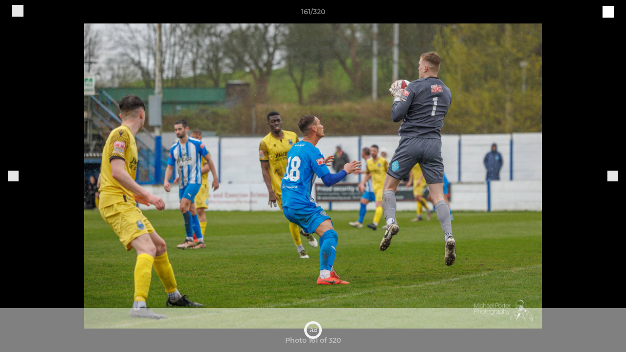

--- FILE ---
content_type: text/html; charset=utf-8
request_url: https://www.pitchero.com/clubs/lancastercity/photos/1098057/28893185.html
body_size: 29300
content:
<!DOCTYPE html><html lang="en" style="width:100%;overflow-x:hidden"><head><meta charSet="utf-8"/><meta name="viewport" content="initial-scale=1.0, width=device-width"/><title>Photo 161 of 320</title><link rel="preconnect" href="https://img-res.pitchero.com"/><link rel="preconnect" href="https://www.googletagmanager.com"/><link rel="preconnect" href="https://www.google-analytics.com"/><style>@font-face{font-display:swap;font-family:Anton;font-style:normal;font-weight:400;src:local("Anton Regular"),local("Anton-Regular"),url(/fonts/anton-regular.woff2) format('woff2');}@font-face{font-display:swap;font-family:Roboto Condensed;font-style:normal;font-weight:700;src:local("Roboto Condensed Bold"),local("RobotoCondensed-Bold"),url(/fonts/roboto-condensed-v18-latin-700.woff2) format('woff2');}@font-face{font-display:swap;font-family:Montserrat;font-style:normal;font-weight:500;src:local("Montserrat Medium"),local("Montserrat-Medium"),url(/fonts/montserrat-v14-latin-500.woff2) format('woff2');}@font-face{font-display:swap;font-family:Montserrat;font-style:normal;font-weight:600;src:local("Montserrat SemiBold"),local("Montserrat-SemiBold"),url(/fonts/montserrat-v14-latin-600.woff2) format('woff2');}@font-face{font-display:swap;font-family:Montserrat;font-style:normal;font-weight:700;src:local("Montserrat Bold"),local("Montserrat-Bold"),url(/fonts/montserrat-v14-latin-700.woff2) format('woff2');}.c-bbcode-table{table-layout:fixed;width:100%}.bbcode-table__cell{padding:6px;border:1px solid #ddd}.bbcode-content img{max-width:100%}.bbcode-content__large{font-size:150%}.bbcode-content__small{font-size:70%}.u-line-through{text-decoration:line-through}.u-text-center{text-align:center}.u-text-right{text-align:right}@media screen and (min-width:768px){.u-lap-and-up-float-left{float:left!important}.u-lap-and-up-float-right{float:right!important}}.u-space-left--small{margin-left:12px!important}.u-space-right--small{margin-right:12px!important}.c_darkmode,:root{--phconsent-btn-secondary-text:var(--phconsent-text);--phconsent-toggle-bg-on:var(--phconsent-btn-primary-bg);--phconsent-webkit-scrollbar-bg-hover:#9199a0}#cm,#s-cnt{width:100%;z-index:6000;position:fixed;visibility:hidden}#s-bl .c-bl,#s-bl .c-bl.b-ex:first-child,#s-bl .c-bl:last-child{margin-bottom:.5em}#cm,#cs,#s-cnt{position:fixed}#c-vln,#s-bl .b-bn,#s-inr,.cc_div.ie .bar #s-bl thead tr{position:relative}#cm,#s-cnt,#s-inr{visibility:hidden}#cs,#s-bns{bottom:0;left:0;right:0}#s-cnt,#s-hdr{display:table;top:0}#s-bns,#s-hdr{height:4.75em}#c-vln,#s-c-bnc,#s-ttl{display:table-cell}#c-s-in,#cs,#s-bl,#s-cnt,#s-inr{height:100%}#s-cnt .b-bn .b-tl.exp,.cc_div .b-tg,.cc_div .c-bn,.cc_div .cc-link{cursor:pointer}#cm,#s-bl th,#s-cnt .b-bn .b-tl{font-family:inherit}#cs-ov,#s-hdr{z-index:2}:root{--phconsent-bg:#fff;--phconsent-text:#2d4156;--phconsent-btn-primary-bg:#2d4156;--phconsent-btn-primary-text:var(--phconsent-bg);--phconsent-btn-primary-hover-bg:#1d2e38;--phconsent-btn-secondary-bg:#eaeff2;--phconsent-btn-secondary-hover-bg:#d8e0e6;--phconsent-toggle-bg-off:#919ea6;--phconsent-toggle-bg-readonly:#d5dee2;--phconsent-toggle-knob-bg:#fff;--phconsent-toggle-knob-icon-color:#ecf2fa;--phconsent-block-text:var(--phconsent-text);--phconsent-cookie-category-block-bg:#f0f4f7;--phconsent-cookie-category-block-bg-hover:#e9eff4;--phconsent-section-border:#f1f3f5;--phconsent-cookie-table-border:#e9edf2;--phconsent-overlay-bg:rgba(4, 6, 8, .85);--phconsent-webkit-scrollbar-bg:#cfd5db}.c_darkmode{--phconsent-bg:#181b1d;--phconsent-text:#d8e5ea;--phconsent-btn-primary-bg:#a6c4dd;--phconsent-btn-primary-text:#000;--phconsent-btn-primary-hover-bg:#c2dff7;--phconsent-btn-secondary-bg:#33383c;--phconsent-btn-secondary-hover-bg:#3e454a;--phconsent-toggle-bg-off:#667481;--phconsent-toggle-bg-readonly:#454c54;--phconsent-toggle-knob-bg:var(--phconsent-cookie-category-block-bg);--phconsent-toggle-knob-icon-color:var(--phconsent-bg);--phconsent-block-text:#b3bfc5;--phconsent-cookie-category-block-bg:#23272a;--phconsent-cookie-category-block-bg-hover:#2b3035;--phconsent-section-border:#292d31;--phconsent-cookie-table-border:#2b3035;--phconsent-webkit-scrollbar-bg:#667481}.cc_div *,.cc_div :after,.cc_div :before,.cc_div :hover{-webkit-box-sizing:border-box;box-sizing:border-box;float:none;font-style:inherit;font-variant:normal;font-weight:inherit;font-family:inherit;line-height:1.2;font-size:1em;transition:none;animation:none;margin:0;padding:0;text-transform:none;letter-spacing:unset;color:inherit;background:0 0;border:none;border-radius:unset;box-shadow:none;text-decoration:none;text-align:left;visibility:unset;height:auto;vertical-align:baseline}#c-vln,#s-c-bnc,#s-hdr,#s-ttl,.cc_div .b-tg{vertical-align:middle}.cc_div{font-size:16px;font-weight:400;font-family:-apple-system,BlinkMacSystemFont,"Segoe UI",Roboto,Helvetica,Arial,sans-serif,"Apple Color Emoji","Segoe UI Emoji","Segoe UI Symbol";-webkit-font-smoothing:antialiased;-moz-osx-font-smoothing:grayscale;text-rendering:optimizeLegibility;color:#2d4156;color:var(--phconsent-text)}#c-ttl,#s-bl td:before,#s-ttl,.cc_div .b-tl,.cc_div .c-bn{font-weight:600}#cm,#s-bl .act .b-acc,#s-inr,.cc_div .b-tl,.cc_div .c-bl{border-radius:.35em}#s-bl .act .b-acc{border-top-left-radius:0;border-top-right-radius:0;max-height:100%;display:block;overflow:hidden}.cc_div a,.cc_div button,.cc_div input{-webkit-appearance:none;-moz-appearance:none;appearance:none}.cc_div a{border-bottom:1px solid}.cc_div a:hover{text-decoration:none;border-color:transparent}#cm-ov,#cs-ov,.c--anim #cm,.c--anim #s-cnt,.c--anim #s-inr{transition:visibility .25s linear,opacity .25s,transform .25s!important}#s-bl .c-bl,#s-bl tbody tr,#s-cnt .b-bn .b-tl{transition:background-color .25s}.c--anim .c-bn{transition:background-color .25s!important}.c--anim #cm.bar.slide,.c--anim #cm.bar.slide+#cm-ov,.c--anim .bar.slide #s-inr,.c--anim .bar.slide+#cs-ov{transition:visibility .4s,opacity .4s,transform .4s!important}#cm.bar.slide,.cc_div .bar.slide #s-inr{transform:translateX(100%);opacity:1}#cm.bar.top.slide,.cc_div .bar.left.slide #s-inr{transform:translateX(-100%);opacity:1}#cm.slide,.cc_div .slide #s-inr{transform:translateY(1.6em)}#cm.top.slide{transform:translateY(-1.6em)}#cm.bar.slide{transform:translateY(100%)}#cm.bar.top.slide{transform:translateY(-100%)}.show--consent .c--anim #cm,.show--consent .c--anim #cm.bar,.show--settings .c--anim #s-inr,.show--settings .c--anim .bar.slide #s-inr{opacity:1;transform:scale(1);visibility:visible!important}.show--consent .c--anim #cm.box.middle,.show--consent .c--anim #cm.cloud.middle{transform:scale(1) translateY(-50%)}.show--settings .c--anim #s-cnt{visibility:visible!important}.force--consent.show--consent .c--anim #cm-ov,.show--settings .c--anim #cs-ov{visibility:visible!important;opacity:1!important}#cm{padding:1.1em 1.8em 1.4em;background:#fff;background:var(--phconsent-bg);max-width:24.2em;bottom:1.25em;right:1.25em;box-shadow:0 .625em 1.875em #000;box-shadow:0 .625em 1.875em rgba(2,2,3,.28);opacity:0;transform:scale(.95);line-height:initial}#cc_div #cm{display:block!important}#c-ttl{margin-bottom:.7em;font-size:1.05em}#c-txt,#s-cnt .p{font-size:.9em;line-height:1.5em}.cloud #c-ttl{margin-top:-.15em}#s-bl .title,.cc_div #c-bns{margin-top:1.4em}.cc_div #c-bns{display:flex;justify-content:space-between}.cc_div .c-bn{color:#40505a;color:var(--phconsent-btn-secondary-text);background:#e5ebef;background:var(--phconsent-btn-secondary-bg);padding:1em 1.7em;display:inline-block;font-size:.82em;-moz-user-select:none;-khtml-user-select:none;-webkit-user-select:none;-o-user-select:none;user-select:none;text-align:center;border-radius:4px;flex:1}#c-bns button+button,#s-c-bn,#s-cnt button+button{float:right;margin-left:1em}#s-cnt #s-rall-bn{float:none}#c-bns.swap button:first-child:active,#c-bns.swap button:first-child:hover,#cm .c_link:active,#cm .c_link:hover,#s-c-bn:active,#s-c-bn:hover,#s-cnt button+button:active,#s-cnt button+button:hover{background:#d8e0e6;background:var(--phconsent-btn-secondary-hover-bg)}#s-cnt{left:0}#s-bl,#s-cnt .b-bn .b-tl{display:block;width:100%}#hubspot-messages-iframe-container{z-index:5000!important}#s-bl{outline:0;overflow-y:auto;overflow-y:overlay;overflow-x:hidden;padding:1.3em 2.1em}#cm.cloud,#s-bl .b-acc,#s-bl table,#s-inr,.cc_div span.t-lb{overflow:hidden}#s-bl .b-bn,#s-bl .c-bl.b-ex+.c-bl.b-ex,#s-bl .title:first-child{margin-top:0}#s-bl .b-acc .p{margin-top:0;padding:1em}#s-cnt .b-bn .b-tl{font-size:.95em;position:relative;padding:1.3em 6.4em 1.3em 2.7em;background:0 0}#s-cnt .act .b-bn .b-tl{border-bottom-right-radius:0;border-bottom-left-radius:0}#s-bl tbody tr:hover,#s-cnt .b-bn .b-tl:active,#s-cnt .b-bn .b-tl:hover{background:#e9eff4;background:var(--phconsent-cookie-category-block-bg-hover)}#s-bl .c-bl{padding:1em;border:1px solid #f1f3f5;border-color:var(--phconsent-section-border)}#s-bl .b-acc,.cc_div.ie .bar #c-vln{padding-top:0}#s-bl .c-bl:hover{background:#f0f4f7;background:var(--phconsent-cookie-category-block-bg)}#s-bl .c-bl:first-child{transition:none;padding:0;margin-top:0;border:none;margin-bottom:2em}#s-bl .c-bl:not(.b-ex):first-child:hover{background:unset}#s-bl .c-bl.b-ex{padding:0;border:none;background:#f0f4f7;background:var(--phconsent-cookie-category-block-bg);transition:none}#s-bl .c-bl.b-ex+.c-bl{margin-top:2em}#s-bl .b-acc{max-height:0;margin-bottom:0;display:none}#s-cnt .p{margin-top:.85em;color:#2d4156;color:var(--phconsent-block-text)}.cc_div .b-tg .c-tg.c-ro,.cc_div .b-tg .c-tgl:disabled{cursor:not-allowed}#cs{padding:0 1.7em;width:100%;top:0}#s-inr{max-width:45em;margin:0 auto;transform:scale(.96);opacity:0;padding-top:4.75em;padding-bottom:4.75em;box-shadow:rgba(3,6,9,.26) 0 13px 27px -5px}#s-bns,#s-hdr,.cc_div .b-tg,.cc_div .b-tg .c-tg,.cc_div span.t-lb{position:absolute}#s-bns,#s-hdr,#s-inr{background:#fff;background:var(--phconsent-bg)}#s-bns{padding:1em 2.1em;border-top:1px solid #f1f3f5;border-color:var(--phconsent-section-border)}.cc_div .cc-link{color:#253b48;color:var(--phconsent-btn-primary-bg);border-bottom:1px solid #253b48;border-color:var(--phconsent-btn-primary-bg);display:inline;padding-bottom:0;text-decoration:none;font-weight:600}.cc_div .cc-link:active,.cc_div .cc-link:hover{border-color:transparent}#c-bns button:first-child,#c-bns.swap button:last-child,#s-bns button:first-child{color:#fff;color:var(--phconsent-btn-primary-text);background:#253b48;background:var(--phconsent-btn-primary-bg)}#c-bns.swap button:first-child{color:#40505a;color:var(--phconsent-btn-secondary-text);background:#e5ebef;background:var(--phconsent-btn-secondary-bg)}.cc_div .b-tg .c-tgl:checked~.c-tg{background:#253b48;background:var(--phconsent-toggle-bg-on)}#c-bns button:first-child:active,#c-bns button:first-child:hover,#c-bns.swap button:last-child:active,#c-bns.swap button:last-child:hover,#s-bns button:first-child:active,#s-bns button:first-child:hover{background:#1d2e38;background:var(--phconsent-btn-primary-hover-bg)}#s-hdr{width:100%;padding:0 2.1em;border-bottom:1px solid #f1f3f5;border-color:var(--phconsent-section-border)}#c-s-in,#s-c-bn{position:relative}#s-ttl{font-size:1em}#s-c-bn{padding:0;width:1.7em;height:1.7em;font-size:1.45em;margin:0;font-weight:initial}.cc_div span.t-lb{top:0;z-index:-1;opacity:0;pointer-events:none}#c_policy__text{height:31.25em;overflow-y:auto;margin-top:1.25em}#c-s-in{transform:translateY(-50%);top:50%;height:calc(100% - 2.5em);max-height:37.5em}@media screen and (min-width:688px){#s-bl::-webkit-scrollbar{width:.9em;height:100%;background:0 0;border-radius:0 .25em .25em 0}#s-bl::-webkit-scrollbar-thumb{border:.25em solid var(--phconsent-bg);background:#cfd5db;background:var(--phconsent-webkit-scrollbar-bg);border-radius:100em}#s-bl::-webkit-scrollbar-thumb:hover{background:#9199a0;background:var(--phconsent-webkit-scrollbar-bg-hover)}#s-bl::-webkit-scrollbar-button{width:10px;height:5px}}.cc_div .b-tg{top:0;bottom:0;display:inline-block;margin:auto;right:1.2em;-webkit-user-select:none;-moz-user-select:none;-ms-user-select:none;user-select:none}#cm-ov,#cs-ov,.force--consent .cc_div{position:fixed;top:0;visibility:hidden;left:0;bottom:0}.cc_div .b-tg .c-tgl{position:absolute;cursor:pointer;display:block;top:0;left:0;margin:0;border:0}.cc_div .b-tg .c-tg{background:#919ea6;background:var(--phconsent-toggle-bg-off);transition:background-color .25s,box-shadow .25s;pointer-events:none}.cc_div .b-tg,.cc_div .b-tg .c-tg,.cc_div .b-tg .c-tgl,.cc_div span.t-lb{width:3.4em;height:1.5em;border-radius:4em}.cc_div .b-tg .c-tgl~.c-tg.c-ro{background:#d5dee2;background:var(--phconsent-toggle-bg-readonly)}.cc_div .b-tg .c-tgl~.c-tg.c-ro:after{box-shadow:none}.cc_div .b-tg .c-tg:after{content:"";position:relative;display:block;left:.125em;top:.125em;width:1.25em;height:1.25em;border:none;box-sizing:content-box;background:#fff;background:var(--phconsent-toggle-knob-bg);box-shadow:0 1px 2px rgba(24,32,35,.36);transition:transform .25s;border-radius:100%}.cc_div .b-tg .c-tgl:checked~.c-tg:after{transform:translateX(1.9em)}#s-bl table,#s-bl td,#s-bl th{border:none}#s-bl table{text-align:left;border-collapse:collapse;width:100%;padding:0;margin:0}#s-bl td,#s-bl th{padding:.8em .625em .8em 1.2em;text-align:left;vertical-align:top;font-size:.8em}#s-bl th{padding:1.2em}#s-bl thead tr:first-child{border-bottom:1px solid #e9edf2;border-color:var(--phconsent-cookie-table-border)}.force--consent #cs,.force--consent #s-cnt{width:100vw}#cm-ov,#cs-ov{right:0;opacity:0;background:rgba(4,6,8,.85);background:var(--phconsent-overlay-bg);display:none;transition:none}.c--anim #cs-ov,.cc_div .bar #s-bl table,.cc_div .bar #s-bl tbody,.cc_div .bar #s-bl td,.cc_div .bar #s-bl th,.cc_div .bar #s-bl thead,.cc_div .bar #s-bl tr,.cc_div .bar #s-cnt,.force--consent .c--anim #cm-ov,.force--consent.show--consent #cm-ov,.show--settings #cs-ov{display:block}.force--consent .cc_div{width:100vw;transition:visibility .25s linear}.force--consent.show--consent .c--anim .cc_div,.force--consent.show--settings .c--anim .cc_div{visibility:visible}.force--consent #cm{position:absolute}.force--consent #cm.bar{width:100vw;max-width:100vw}html.force--consent.show--consent{overflow-y:hidden!important}html.force--consent.show--consent,html.force--consent.show--consent body{height:auto!important;overflow-x:hidden!important}.cc_div .act .b-bn .exp::before,.cc_div .b-bn .exp::before{border:solid #2d4156;border-color:var(--phconsent-btn-secondary-text);border-width:0 2px 2px 0;padding:.2em;display:inline-block;content:'';margin-right:15px;position:absolute;transform:translateY(-50%) rotate(45deg);left:1.2em;top:50%}.cc_div .act .b-bn .b-tl::before{transform:translateY(-20%) rotate(225deg)}.cc_div .on-i::before{border:solid #fff;border-color:var(--phconsent-toggle-knob-icon-color);border-width:0 2px 2px 0;padding:.1em .1em .45em;display:inline-block;content:'';margin:0 auto;transform:rotate(45deg);top:.37em;left:.75em;position:absolute}#s-c-bn::after,#s-c-bn::before{content:'';position:absolute;left:.82em;top:.58em;height:.6em;width:1.5px;background:#444d53;background:var(--phconsent-btn-secondary-text);transform:rotate(45deg);border-radius:1em;margin:0 auto}#s-c-bn::after,.cc_div .off-i::after{transform:rotate(-45deg)}.cc_div .off-i,.cc_div .on-i{height:100%;width:50%;position:absolute;right:0;display:block;text-align:center;transition:opacity .15s}.cc_div .on-i{left:0;opacity:0}.cc_div .off-i::after,.cc_div .off-i::before{right:.8em;top:.42em;content:' ';height:.7em;width:.09375em;display:block;background:#cdd6dc;background:var(--phconsent-toggle-knob-icon-color);margin:0 auto;position:absolute;transform-origin:center}.cc_div .off-i::before{transform:rotate(45deg)}.cc_div .b-tg .c-tgl:checked~.c-tg .on-i{opacity:1}.cc_div .b-tg .c-tgl:checked~.c-tg .off-i{opacity:0}#cm.box.middle,#cm.cloud.middle{top:50%;transform:translateY(-37%);bottom:auto}#cm.box.middle.zoom,#cm.cloud.middle.zoom{transform:scale(.95) translateY(-50%)}#cm.box.center{left:1em;right:1em;margin:0 auto}#cm.cloud{max-width:50em;margin:0 auto;text-align:center;left:1em;right:1em;padding:1.3em 2em;width:unset}#cm.bar,#cm.bar.left,#cm.bar.right{left:0;right:0}.cc_div .cloud #c-inr{display:table;width:100%}.cc_div .cloud #c-inr-i{width:70%;display:table-cell;vertical-align:top;padding-right:2.4em}.cc_div .cloud #c-txt{font-size:.85em}.cc_div .cloud #c-bns{min-width:170px;display:table-cell;vertical-align:middle}#cm.cloud .c-bn{margin:.625em 0 0;width:100%}#cm.cloud .c-bn:first-child{margin:0}#cm.cloud.left{margin-right:1.25em}#cm.cloud.right{margin-left:1.25em}#cm.bar{width:100%;max-width:100%;bottom:0;border-radius:0;position:fixed;padding:2em}#cm.bar #c-inr{max-width:32em;margin:0 auto}#cm.bar #c-bns{max-width:33.75em}#cm.bar #cs,.cc_div .bar #cs{padding:0}.cc_div .bar #c-s-in{top:0;transform:none;height:100%;max-height:100%}.cc_div .bar #s-bl,.cc_div .bar #s-bns,.cc_div .bar #s-hdr{padding-left:1.6em;padding-right:1.6em}.cc_div .bar #s-inr{margin:0 0 0 auto;border-radius:0;max-width:32em}.cc_div .bar.left #s-inr{margin-left:0;margin-right:auto}.cc_div .bar #s-bl thead tr{position:absolute;top:-9999px;left:-9999px}.cc_div .bar #s-bl tr{border-top:1px solid #e3e7ed;border-color:var(--phconsent-cookie-table-border)}.cc_div .bar #s-bl td{border:none;position:relative;padding-left:35%}.cc_div .bar #s-bl td:before{position:absolute;left:1em;padding-right:.625em;white-space:nowrap;content:attr(data-column);color:#000;color:var(--phconsent-text);overflow:hidden;text-overflow:ellipsis}#cm.top{bottom:auto;top:1.25em}#cm.left{right:auto;left:1.25em}#cm.right{left:auto;right:1.25em}#cm.bar.top,.cc_div.ie #c-s-in{top:0}@media screen and (max-width:688px){#cs,#s-inr{border-radius:0}#cm.cloud.left,#cm.cloud.right,#s-inr{margin:0}#cm,#cm.cloud,#cm.left,#cm.right{width:auto;max-width:100%;margin:0;padding:1.4em!important;right:1em;left:1em;bottom:1em;display:block}.force--consent #cm,.force--consent #cm.cloud{width:auto;max-width:100vw}#cm.top{top:1em;bottom:auto}#cm.bottom{bottom:1em;top:auto}#cm.bar.bottom{bottom:0}#cm.cloud .c-bn{font-size:.85em}#s-bns,.cc_div .bar #s-bns{padding:1em 1.3em}.cc_div .bar #s-inr{max-width:100%;width:100%}.cc_div .cloud #c-inr-i{padding-right:0}#cs{padding:0}#c-s-in{max-height:100%;height:100%;top:0;transform:none}.cc_div .b-tg{transform:scale(1.1);right:1.1em}#s-inr{padding-bottom:7.9em}#s-bns{height:7.9em}#s-bl,.cc_div .bar #s-bl{padding:1.3em}#s-hdr,.cc_div .bar #s-hdr{padding:0 1.3em}#s-bl table{width:100%}#s-inr.bns-t{padding-bottom:10.5em}.bns-t #s-bns{height:10.5em}.cc_div .bns-t .c-bn{font-size:.83em;padding:.9em 1.6em}#s-cnt .b-bn .b-tl{padding-top:1.2em;padding-bottom:1.2em}#s-bl table,#s-bl tbody,#s-bl td,#s-bl th,#s-bl thead,#s-bl tr,#s-cnt{display:block}#s-bl thead tr{position:absolute;top:-9999px;left:-9999px}#s-bl tr{border-top:1px solid #e3e7ed;border-color:var(--phconsent-cookie-table-border)}#s-bl td{border:none;position:relative;padding-left:35%}#s-bl td:before{position:absolute;left:1em;padding-right:.625em;white-space:nowrap;content:attr(data-column);color:#000;color:var(--phconsent-text);overflow:hidden;text-overflow:ellipsis}#cm .c-bn,.cc_div .c-bn{width:100%;margin-right:0}#s-cnt #s-rall-bn{margin-left:0}.cc_div #c-bns{flex-direction:column}#c-bns button+button,#s-cnt button+button{margin-top:.625em;margin-left:0;float:unset}#cm.box,#cm.cloud{left:1em;right:1em;width:auto}.cc_div .cloud #c-bns,.cc_div .cloud #c-inr,.cc_div .cloud #c-inr-i{display:block;width:auto;min-width:unset}.cc_div .cloud #c-txt{font-size:.9em}.cc_div .cloud #c-bns{margin-top:1.625em}}.cc_div.ie #c-vln{height:100%;padding-top:5.62em}.cc_div.ie #cs{max-height:37.5em;position:relative;top:0;margin-top:-5.625em}.cc_div.ie .bar #cs{margin-top:0;max-height:100%}.cc_div.ie #cm{border:1px solid #dee6e9}.cc_div.ie .b-tg{padding-left:1em;margin-bottom:.7em}.cc_div.ie .b-tg .c-tgl:checked~.c-tg:after{left:1.95em}.cc_div.ie #s-bl table{overflow:auto}.cc_div.ie .b-tg .c-tg,.cc_div.ie .bar #s-bl td:before{display:none}.cc_div.ie .b-tg .c-tgl{position:relative;display:inline-block;vertical-align:middle;margin-bottom:.2em;height:auto}.cc_div.ie #s-cnt .b-bn .b-tl{padding:1.3em 6.4em 1.3em 1.4em}.cc_div.ie .bar #s-bl td{padding:.8em .625em .8em 1.2em}body,h1,h2,h3,h4,h5,h6{margin:0}body,textarea{color:#333}*{word-break:break-word;hyphens:auto}html{-webkit-font-smoothing:antialiased;-moz-osx-font-smoothing:grayscale}body{background:#f1f1f1;min-width:320px;max-width:100vw;overflow-x:hidden}a{color:inherit;text-decoration:none}#footer a:hover{text-decoration:underline}label{display:block}button{background:0 0;border:none;padding:0;cursor:pointer}table{border-collapse:collapse;border-spacing:0}@media screen and (max-width:768px){.c-homepage--matches .homepage__matches,.c-homepage--news .homepage__news{display:block}.c-homepage--matches .homepage__news,.c-homepage--news .homepage__matches{display:none}}.vimeoPlayer iframe{position:absolute;top:0;left:0;width:100%;height:100%}.video-js .vjs-control-bar{z-index:2}.video-js .vjs-time-tooltip{white-space:nowrap}.video-js .vjs-mouse-display{display:none!important}.vjs-poster{background-size:cover!important}.cardHighlight img{transition:transform .2s ease-in-out,opacity .25s ease-in-out!important}.cardHighlight:hover img,.cardHighlightSlow:hover img{transform:scale(1.05)}.cardHighlightSlow img{transition:transform .75s ease-in-out,opacity .75s ease-in-out!important}button,hr,input{overflow:visible}progress,sub,sup{vertical-align:baseline}[type=checkbox],[type=radio],legend{box-sizing:border-box;padding:0}html{line-height:1.15;-webkit-text-size-adjust:100%}body{margin:0}details,main{display:block}h1{font-size:2em;margin:.67em 0}hr{box-sizing:content-box;height:0}code,kbd,pre,samp{font-family:monospace,monospace;font-size:1em}a{background-color:transparent}abbr[title]{border-bottom:none;text-decoration:underline;text-decoration:underline dotted}b,strong{font-weight:bolder}small{font-size:80%}sub,sup{font-size:75%;line-height:0;position:relative}sub{bottom:-.25em}sup{top:-.5em}img{border-style:none}button,input,optgroup,select,textarea{font-family:inherit;font-size:100%;line-height:1.15;margin:0}button,select{text-transform:none}[type=button],[type=reset],[type=submit],button{-webkit-appearance:button}[type=button]::-moz-focus-inner,[type=reset]::-moz-focus-inner,[type=submit]::-moz-focus-inner,button::-moz-focus-inner{border-style:none;padding:0}[type=button]:-moz-focusring,[type=reset]:-moz-focusring,[type=submit]:-moz-focusring,button:-moz-focusring{outline:ButtonText dotted 1px}fieldset{padding:.35em .75em .625em}legend{color:inherit;display:table;max-width:100%;white-space:normal}textarea{overflow:auto}[type=number]::-webkit-inner-spin-button,[type=number]::-webkit-outer-spin-button{height:auto}[type=search]{-webkit-appearance:textfield;outline-offset:-2px}[type=search]::-webkit-search-decoration{-webkit-appearance:none}::-webkit-file-upload-button{-webkit-appearance:button;font:inherit}summary{display:list-item}[hidden],template{display:none}</style><style data-styled="GldLF ibpwDM gVzDTO fkRbTh bAlnZb drSZnk kFYWBy OSRxz clsMze eaEAPi fKcJBO dkMcZy juKyFR csHcpz dLSAOi gZSRWr bBNJVT eSecec hvaaym mIZXl HePlK hulqWb cGwrDK burtwc dhdBgr gfJZfw fGYXYx iamjnI dnEscI kiEddz dMFAZG QjQZi bBHwee hWAFhR eiDri iCIxqW ftrZkr ihNFvT dmLGyN iKxCQD" data-styled-version="4.4.1">
/* sc-component-id: sc-bdVaJa */
.eiDri{position:absolute;top:50%;left:12px;}.iCIxqW{position:absolute;top:50%;right:12px;}
/* sc-component-id: sc-bwzfXH */
.HePlK{text-align:center;fill:grey;color:grey;font-family:'Montserrat','Gibson','Roboto',Arial,Helvetica,sans-serif;font-size:14px;font-weight:600;-webkit-letter-spacing:auto;-moz-letter-spacing:auto;-ms-letter-spacing:auto;letter-spacing:auto;line-height:18px;opacity:1;text-transform:none;}.hulqWb{fill:inherit;color:inherit;font-family:'Montserrat','Gibson','Roboto',Arial,Helvetica,sans-serif;font-size:14px;font-weight:600;-webkit-letter-spacing:auto;-moz-letter-spacing:auto;-ms-letter-spacing:auto;letter-spacing:auto;line-height:18px;opacity:1;text-transform:uppercase;}.cGwrDK{text-align:center;font-family:inherit;font-size:1rem;font-weight:normal;-webkit-letter-spacing:auto;-moz-letter-spacing:auto;-ms-letter-spacing:auto;letter-spacing:auto;line-height:1.5;opacity:1;text-transform:none;}.burtwc{font-family:'Montserrat','Gibson','Roboto',Arial,Helvetica,sans-serif;font-size:22px;font-weight:bold;-webkit-letter-spacing:auto;-moz-letter-spacing:auto;-ms-letter-spacing:auto;letter-spacing:auto;line-height:27px;opacity:1;text-transform:uppercase;}.dhdBgr{font-family:'Montserrat','Gibson','Roboto',Arial,Helvetica,sans-serif;font-size:14px;font-weight:500;-webkit-letter-spacing:auto;-moz-letter-spacing:auto;-ms-letter-spacing:auto;letter-spacing:auto;line-height:21px;opacity:1;text-transform:none;}.gfJZfw{fill:#0B69B3;color:#0B69B3;font-family:'Montserrat','Gibson','Roboto',Arial,Helvetica,sans-serif;font-size:14px;font-weight:600;-webkit-letter-spacing:auto;-moz-letter-spacing:auto;-ms-letter-spacing:auto;letter-spacing:auto;line-height:18px;opacity:1;text-transform:none;}.fGYXYx{text-align:left;fill:#767676;color:#767676;font-family:'Montserrat','Gibson','Roboto',Arial,Helvetica,sans-serif;font-size:12px;font-weight:500;-webkit-letter-spacing:auto;-moz-letter-spacing:auto;-ms-letter-spacing:auto;letter-spacing:auto;line-height:14px;opacity:1;text-transform:none;}.iamjnI{fill:#333;color:#333;font-family:'Montserrat','Gibson','Roboto',Arial,Helvetica,sans-serif;font-size:14px;font-weight:600;-webkit-letter-spacing:auto;-moz-letter-spacing:auto;-ms-letter-spacing:auto;letter-spacing:auto;line-height:18px;opacity:1;text-transform:none;}.dnEscI{text-align:center;fill:#333;color:#333;font-family:'Roboto Condensed','Gibson','Roboto',Arial,Helvetica,sans-serif;font-size:13px;font-weight:bold;-webkit-letter-spacing:auto;-moz-letter-spacing:auto;-ms-letter-spacing:auto;letter-spacing:auto;line-height:15px;opacity:1;text-transform:uppercase;}
/* sc-component-id: sc-htpNat */
.kiEddz{display:inline-block;position:relative;margin-bottom:0px;margin-left:0px;margin-right:0px;margin-top:0px;padding-bottom:0px;padding-left:0px;padding-right:0px;padding-top:0px;border-radius:3px;fill:currentColor;-webkit-transition:background-color 0.5s ease;transition:background-color 0.5s ease;outline:0px;cursor:pointer;border:none;background-color:transparent;text-align:inherit;}.dMFAZG{display:inline-block;position:relative;margin-bottom:0px;margin-left:0px;margin-right:0px;margin-top:0px;padding-bottom:12px;padding-left:24px;padding-right:24px;padding-top:12px;border-radius:3px;fill:currentColor;-webkit-transition:background-color 0.5s ease;transition:background-color 0.5s ease;outline:0px;cursor:not-allowed;border:none;background-color:#0B69B3;color:#FFFFFF;box-shadow:rgba(0,0,0,0.2) 0px 3px 10px 0px;width:100%;opacity:0.2;} .dMFAZG:hover{background-color:#0d7ed6;color:#FFFFFF;}
/* sc-component-id: sc-ifAKCX */
.drSZnk{padding-right:24px;padding-left:24px;} @media screen and (max-width:768px){.drSZnk{padding-right:12px;padding-left:12px;}}.kFYWBy{padding-top:9px;padding-right:9px;padding-bottom:9px;padding-left:9px;}.OSRxz{padding-top:4px;padding-right:4px;padding-bottom:4px;padding-left:4px;}.eaEAPi{padding-right:36px;padding-left:36px;}.fKcJBO{padding-top:48px;padding-bottom:48px;}
/* sc-component-id: sc-gzVnrw */
.dkMcZy{display:-webkit-box;display:-webkit-flex;display:-ms-flexbox;display:flex;-webkit-flex-direction:row;-ms-flex-direction:row;flex-direction:row;-webkit-align-items:center;-webkit-box-align:center;-ms-flex-align:center;align-items:center;-webkit-box-pack:justify;-webkit-justify-content:space-between;-ms-flex-pack:justify;justify-content:space-between;-webkit-flex-wrap:nowrap;-ms-flex-wrap:nowrap;flex-wrap:nowrap;}.juKyFR{display:-webkit-box;display:-webkit-flex;display:-ms-flexbox;display:flex;-webkit-flex-direction:row;-ms-flex-direction:row;flex-direction:row;-webkit-align-items:stretch;-webkit-box-align:stretch;-ms-flex-align:stretch;align-items:stretch;-webkit-box-pack:start;-webkit-justify-content:flex-start;-ms-flex-pack:start;justify-content:flex-start;-webkit-flex-wrap:nowrap;-ms-flex-wrap:nowrap;flex-wrap:nowrap;}
/* sc-component-id: sc-htoDjs */
.bAlnZb{display:grid;grid-template-columns:1fr;grid-template-rows:48px 1fr 48px auto;-webkit-align-items:center;-webkit-box-align:center;-ms-flex-align:center;align-items:center;} @media screen and (min-width:768px){.bAlnZb{grid-template-columns:1fr;}}
/* sc-component-id: sc-fjdhpX */
.dmLGyN{background:#FFF;box-shadow:rgba(6,67,95,0.3) 0px 1px 1px,rgba(0,0,0,0.1) 0px 2px 3px;box-sizing:border-box;border-color:#f9f9f9;border-radius:3px;border-style:solid;border-width:1px;color:#333;font-size:14px;height:40px;line-height:1.3;position:relative;width:100%;}
/* sc-component-id: sc-jzJRlG */
.iKxCQD{border:none;background:transparent;box-sizing:border-box;color:inherit;cursor:inherit;-webkit-box-flex:1;-webkit-flex-grow:1;-ms-flex-positive:1;flex-grow:1;font-size:inherit;height:inherit;line-height:inherit;outline:0;position:relative;padding:0 12px;z-index:1;} .iKxCQD::-webkit-input-placeholder{color:#b2b2b2;} .iKxCQD::-moz-placeholder{color:#b2b2b2;} .iKxCQD:-ms-input-placeholder{color:#b2b2b2;} .iKxCQD:-moz-placeholder{color:#b2b2b2;} .iKxCQD:focus + .prui-input-focus > .prui-input-focus__circle{padding-bottom:110% !important;width:110% !important;left:0 !important;}
/* sc-component-id: sc-kAzzGY */
.ftrZkr{max-width:1320px;margin:auto;}.ihNFvT{max-width:272px;margin:auto;}
/* sc-component-id: sc-chPdSV */
.GldLF{background-color:#000;border-top:none;border-right:none;border-bottom:none;border-left:none;}.ibpwDM{background-color:rgba(0,0,0,0.2);border-radius:50%;display:inline-block;border-top:none;border-right:none;border-bottom:none;border-left:none;}.gVzDTO{background-color:rgba(0,0,0,0.5 );border-radius:50%;border-top:none;border-right:none;border-bottom:none;border-left:none;}.fkRbTh{background-color:#4267b2;border-top:none;border-right:none;border-bottom:none;border-left:none;}
/* sc-component-id: sc-kgoBCf */
.bBHwee{box-shadow:none;}
/* sc-component-id: sc-kGXeez */
.QjQZi{background-color:#fff;height:100%;position:fixed;top:0;width:100%;box-shadow:none;-webkit-transition:right 300ms ease-out;transition:right 300ms ease-out;z-index:10010;max-width:320px;right:-320px;left:auto;}
/* sc-component-id: sc-kpOJdX */
.hWAFhR{display:block;position:relative;width:100%;height:100%;}
/* sc-component-id: sc-hMqMXs */
.csHcpz{margin-right:24px;margin-left:24px;}.dLSAOi{margin-bottom:12px;}.gZSRWr{margin-bottom:36px;}.bBNJVT{margin-left:6px;}.eSecec{margin-bottom:6px;}.hvaaym{margin-bottom:24px;}.mIZXl{margin-right:12px;}</style><link rel="preload" href="/fonts/anton-regular.woff2" as="font" type="font/woff2" crossorigin="anonymous"/><link rel="preload" href="/fonts/roboto-condensed-v18-latin-700.woff2" as="font" type="font/woff2" crossorigin="anonymous"/><link rel="preload" href="/fonts/montserrat-v14-latin-500.woff2" as="font" type="font/woff2" crossorigin="anonymous"/><link rel="preload" href="/fonts/montserrat-v14-latin-600.woff2" as="font" type="font/woff2" crossorigin="anonymous"/><link rel="preload" href="/fonts/montserrat-v14-latin-700.woff2" as="font" type="font/woff2" crossorigin="anonymous"/><noscript data-n-css=""></noscript><script defer="" nomodule="" src="/_next/static/chunks/polyfills-c67a75d1b6f99dc8.js"></script><script src="/_next/static/chunks/webpack-83a57efaf814c7c7.js" defer=""></script><script src="/_next/static/chunks/framework-6ec334dd71a52f22.js" defer=""></script><script src="/_next/static/chunks/main-89e9501bac7028e7.js" defer=""></script><script src="/_next/static/chunks/pages/_app-2e99f01a22aa2170.js" defer=""></script><script src="/_next/static/chunks/5194-feebfd0ed76eef8b.js" defer=""></script><script src="/_next/static/chunks/3593-c9b6e78a2feb9a9d.js" defer=""></script><script src="/_next/static/chunks/9221-c35c790f3811908c.js" defer=""></script><script src="/_next/static/chunks/1671-be4bbdf71a47bbda.js" defer=""></script><script src="/_next/static/chunks/pages/media/album-97708858e57cdc0b.js" defer=""></script><script src="/_next/static/SB_112c972c-f5b8-4a4f-a378-d9dbbc09b8d0/_buildManifest.js" defer=""></script><script src="/_next/static/SB_112c972c-f5b8-4a4f-a378-d9dbbc09b8d0/_ssgManifest.js" defer=""></script><meta name="description" content="Photo by Craig Thompson. Lancaster City vs. Bamber Bridge"/><meta property="og:type" content="website"/><meta property="og:url" content="https://www.pitchero.com/clubs/lancastercity/photos/1098057/28893185.html"/><meta property="og:title" content="Lancaster City vs. Bamber Bridge"/><meta property="og:description" content="Photo 161 of 320"/><meta property="og:image" content="https://img-res.pitchero.com/?url=images.pitchero.com%2Fui%2F5159333%2Fimage_660b38a0b6ff9.jpg&amp;w=1200&amp;h=630&amp;t=frame"/><meta property="og:image:width" content="1200"/><meta property="og:image:height" content="630"/><meta property="twitter:card" content="summary"/><meta property="twitter:site" content="LancasterCityFC"/><meta property="twitter:title" content="Lancaster City vs. Bamber Bridge"/><meta property="twitter:description" content="Photo 161 of 320"/><meta property="twitter:url" content="https://www.pitchero.com/clubs/lancastercity/photos/1098057/28893185.html"/><meta property="twitter:image" content="https://img-res.pitchero.com/?url=images.pitchero.com%2Fui%2F5159333%2Fimage_660b38a0b6ff9.jpg&amp;w=288&amp;h=288&amp;t=frame"/><meta name="next-head-count" content="27"/><meta name="robots" content="all"/><link rel="canonical" href="https://www.pitchero.com/clubs/lancastercity/photos/1098057/28893185.html"/><style>.bbcode-content a{color:#0B69B3;font-weight:bold}</style><script>dataLayer=[{"advertising_skins":"Yes","advertising_tier":1,"advertising_video":"Yes","package_id":3,"package_name":"Free","platform":"club","platform_id":6677,"platform_club_name":"Lancaster City FC","sport_id":1,"sport":"football","ua_id":"UA-45737715-1","primary_league_id":16390}];
        (function(w,d,s,l,i){w[l]=w[l]||[];w[l].push({'gtm.start':
              new Date().getTime(),event:'gtm.js'});var f=d.getElementsByTagName(s)[0],
              j=d.createElement(s),dl=l!='dataLayer'?'&l='+l:'';j.async=true;j.src=
              'https://www.googletagmanager.com/gtm.js?id='+i+dl;f.parentNode.insertBefore(j,f);
              })(window,document,'script','dataLayer','GTM-W4SZ9DP');</script></head><body><noscript><iframe title="Google Tag Manager No Script" src="https://www.googletagmanager.com/ns.html?id=GTM-W4SZ9DP" height="0" width="0" style="display:none;visibility:hidden"></iframe></noscript><div id="__next" data-reactroot=""><div id="react-ui-container"><div style="position:fixed;height:100%;width:100%"><div class="sc-htoDjs bAlnZb sc-chPdSV GldLF  " style="height:100%"><div class="sc-gzVnrw dkMcZy sc-ifAKCX drSZnk " style="grid-column:1;grid-row:1"><a href="/clubs/lancastercity/photos/lancaster-city-vs-bamber-bridge-1098057.html"><span height="24" width="24" style="display:inline-block;line-height:0"><img src="https://img-res.pitchero.com/?url=images.pitchero.com%2Fup%2Fspacer.gif" alt="" style="background:#e7e7e7;display:inline-block;mask:url(/static/images/icons/back-arrow.svg) no-repeat 50% 50%;mask-size:cover;position:relative;vertical-align:baseline;width:24px;height:24px" width="24" height="24"/></span></a><span style="flex:1;text-indent:0" class="sc-bwzfXH HePlK">161/320</span><div class="sc-gzVnrw juKyFR"><button class="sc-htpNat kiEddz" type="submit"><span class="sc-bwzfXH hulqWb"><span aria-label="share" role="button"><span height="24" width="24" style="display:inline-block;line-height:0"><img src="https://img-res.pitchero.com/?url=images.pitchero.com%2Fup%2Fspacer.gif" alt="" style="top:2px;background:#FFF;display:inline-block;mask:url(/static/images/icons/share.svg) no-repeat 50% 50%;mask-size:cover;position:relative;vertical-align:baseline;width:24px;height:24px" width="24" height="24"/></span></span></span></button><div class="sc-kGXeez QjQZi"><div style="position:relative;height:100%;display:inline-block;width:100%"><div class="sc-ifAKCX kFYWBy" style="position:absolute;top:12px;right:12px;z-index:999;cursor:pointer;line-height:0"><div class="sc-chPdSV ibpwDM sc-ifAKCX kFYWBy sc-kgoBCf bBHwee  "><svg style="vertical-align:baseline;position:relative" width="16" height="16" viewBox="0 0 40 40"><polygon id="Path" style="fill:#FFF" fill-rule="nonzero" points="36 7.22285714 32.7771429 4 20 16.7771429 7.22285714 4 4 7.22285714 16.7771429 20 4 32.7771429 7.22285714 36 20 23.2228571 32.7771429 36 36 32.7771429 23.2228571 20"></polygon></svg></div></div></div></div><div style="visibility:hidden;position:fixed;background-color:#000;top:0;left:0;bottom:0;right:0;z-index:-1;opacity:0;overflow:hidden;transition:all 300ms ease-out"></div></div></div><div style="grid-row:2;grid-column:1;text-align:center;width:100%;height:100%"><span class="sc-kpOJdX hWAFhR"><span style="z-index:1" class="sc-bdVaJa eiDri"><div role="presentation" style="margin-top:-15px;cursor:pointer"><span class="sc-chPdSV gVzDTO sc-ifAKCX OSRxz  " height="22" width="22" style="display:inline-block;line-height:0"><img src="https://img-res.pitchero.com/?url=images.pitchero.com%2Fup%2Fspacer.gif" alt="" style="background:#e7e7e7;display:inline-block;mask:url(/static/images/icons/arrow-left.svg) no-repeat 50% 50%;mask-size:cover;position:relative;vertical-align:baseline;width:22px;height:22px" width="22" height="22"/></span></div></span><div style="position:absolute;top:0;left:0;width:100%;height:100%;background-image:url(&#x27;https://img-res.pitchero.com/?url=images.pitchero.com%2Fui%2F5159333%2Fimage_660b38a0b6ff9.jpg&amp;o=jpg&amp;q=70&amp;w=1920&#x27;);background-repeat:no-repeat;background-size:contain;background-position:center"><img src="https://img-res.pitchero.com/?url=images.pitchero.com%2Fui%2F5159333%2Fimage_660b38a0b6ff9.jpg&amp;o=jpg&amp;q=70&amp;w=1920" alt="Photo 161 of 320" width="1" height="1" style="position:absolute;width:1px;height:1px;padding:0;margin:-1px;overflow:hidden;clip:rect(0, 0, 0, 0);border:0"/></div><span style="z-index:1" class="sc-bdVaJa iCIxqW"><div role="presentation" style="margin-top:-15px;cursor:pointer"><span class="sc-chPdSV gVzDTO sc-ifAKCX OSRxz  " height="22" width="22" style="display:inline-block;line-height:0"><img src="https://img-res.pitchero.com/?url=images.pitchero.com%2Fup%2Fspacer.gif" alt="" style="background:#e7e7e7;display:inline-block;mask:url(/static/images/icons/arrow-right.svg) no-repeat 50% 50%;mask-size:cover;position:relative;vertical-align:baseline;width:22px;height:22px" width="22" height="22"/></span></div></span></span></div><div style="grid-row:3;grid-column:1" class="sc-bwzfXH HePlK">Photo 161 of 320</div><div class="sc-chPdSV GldLF"><div responsive="" class="sc-kAzzGY ftrZkr"><div class="sc-ifAKCX clsMze"><div id="js-ab-strip"></div></div></div></div></div><div class="sc-kGXeez QjQZi"><div style="position:relative;height:100%;display:inline-block;width:100%"><div class="sc-ifAKCX kFYWBy" style="position:absolute;top:12px;right:12px;z-index:999;cursor:pointer;line-height:0"><div class="sc-chPdSV ibpwDM sc-ifAKCX kFYWBy sc-kgoBCf bBHwee  "><svg style="vertical-align:baseline;position:relative" width="16" height="16" viewBox="0 0 40 40"><polygon id="Path" style="fill:#FFF" fill-rule="nonzero" points="36 7.22285714 32.7771429 4 20 16.7771429 7.22285714 4 4 7.22285714 16.7771429 20 4 32.7771429 7.22285714 36 20 23.2228571 32.7771429 36 36 32.7771429 23.2228571 20"></polygon></svg></div></div><div class="sc-bwzfXH cGwrDK sc-ifAKCX eaEAPi login-panel "><div style="height:3px"></div><div class="sc-ifAKCX fKcJBO"><div responsive="" class="sc-kAzzGY ihNFvT"><h2 class="sc-bwzfXH burtwc sc-hMqMXs dLSAOi ">Login</h2><div class="sc-bwzfXH dhdBgr sc-hMqMXs gZSRWr ">Don’t have an account?<span class="sc-bwzfXH gfJZfw sc-hMqMXs bBNJVT "><a href="/token-redirect?url=https%3A%2F%2Fwww.pitchero.com%2Fclubs%2Flancastercity%2Fsignup">Register</a></span></div><label for="username" class="sc-bwzfXH fGYXYx sc-hMqMXs eSecec ">Email address</label><div class="sc-fjdhpX dmLGyN sc-hMqMXs hvaaym login-email" style="font-size:16px"><div style="height:100%;border-radius:3px 0 0 3px"><div style="height:inherit" class="sc-gzVnrw juKyFR"><input type="email" id="username" name="username" value="" data-hj-whitelist="true" class="sc-jzJRlG iKxCQD"/><span class="prui-input-focus" style="position:absolute;width:100%;height:100%;top:0;left:0;overflow:hidden"><span class="prui-input-focus__circle" style="position:absolute;top:50%;left:12px;z-index:0;width:0;height:0;transform:translateY(-50%);transition:all 0.4s cubic-bezier(1,.13,.83,.67)"><span class="prui-input-focus__circle-inner" style="position:relative;width:100%;padding-bottom:100%;display:block"><span style="height:100%;width:100%;position:absolute;top:0;left:0;background:#FBFBFB;border-radius:50%"></span></span></span></span></div></div></div><label for="password" class="sc-bwzfXH fGYXYx sc-hMqMXs eSecec ">Password</label><div class="sc-hMqMXs hvaaym"><div class="sc-fjdhpX dmLGyN login-password" style="font-size:16px"><div style="height:100%;border-radius:3px 0 0 3px"><div style="height:inherit" class="sc-gzVnrw juKyFR"><input type="password" id="password" name="password" value="" data-hj-whitelist="true" class="sc-jzJRlG iKxCQD"/><span class="prui-input-focus" style="position:absolute;width:100%;height:100%;top:0;left:0;overflow:hidden"><span class="prui-input-focus__circle" style="position:absolute;top:50%;left:12px;z-index:0;width:0;height:0;transform:translateY(-50%);transition:all 0.4s cubic-bezier(1,.13,.83,.67)"><span class="prui-input-focus__circle-inner" style="position:relative;width:100%;padding-bottom:100%;display:block"><span style="height:100%;width:100%;position:absolute;top:0;left:0;background:#FBFBFB;border-radius:50%"></span></span></span></span></div></div></div></div><button class="sc-htpNat dMFAZG sc-hMqMXs hvaaym login-submit" type="submit" disabled=""><span class="sc-bwzfXH hulqWb">Login</span></button><div class="sc-bwzfXH gfJZfw sc-hMqMXs gZSRWr "><a href="/clubs/lancastercity/password-reset">Forgotten your password?</a></div><div class="sc-hMqMXs gZSRWr"><a href="https://www.facebook.com/v3.2/dialog/oauth?client_id=341221425942867&amp;redirect_uri=https://www.pitchero.com/user-login/facebook-redirect&amp;state={&quot;redirect&quot;:&quot;https://www.pitchero.com/clubs/lancastercity/token-login&quot;}&amp;response_type=code" class="sc-bwzfXH iamjnI"><span class="sc-chPdSV fkRbTh sc-hMqMXs mIZXl  " height="16" width="16" style="display:inline-block;line-height:0"><img src="https://img-res.pitchero.com/?url=images.pitchero.com%2Fup%2Fspacer.gif" alt="" style="top:3px;background:#FFF;display:inline-block;mask:url(/static/images/icons/facebook.svg) no-repeat 50% 50%;mask-size:cover;position:relative;vertical-align:baseline;width:16px;height:16px" width="16" height="16"/></span>Login with facebook</a></div><div class="sc-bwzfXH dnEscI sc-hMqMXs eSecec ">Powered By</div><img src="https://img-res.pitchero.com/?url=images.pitchero.com%2Fup%2Fspacer.gif" alt="Pitchero" style="background:#333;display:inline-block;mask:url(/static/images/pitchero-logo.svg) no-repeat 50% 50%;mask-size:cover;position:relative;vertical-align:baseline;width:116px;height:24px" width="116" height="24"/></div></div></div></div></div><div style="visibility:hidden;position:fixed;background-color:#000;top:0;left:0;bottom:0;right:0;z-index:-1;opacity:0;overflow:hidden;transition:all 300ms ease-out"></div></div></div></div><script>window.NODE_ENV = "production";window.APP_DOMAIN = "www.pitchero.com";window.MAPBOX_API_KEY = "pk.eyJ1IjoiYmVuY29udmV5MSIsImEiOiJjbGdudmN5ZXIwNGdkM3BsZHA1czZ5dHAyIn0.X5xnFq7M8y-kAXpRK7Luhg";window.FACEBOOK_APP_ID = "341221425942867";window.PITCHERO_DOMAIN = "www.pitchero.com";window.SENTRY_DSN = "https://2431fa97889e4751b7ff02313b91d5a7@sentry.io/1482130";window.SENTRY_RELEASE = "SB_112c972c-f5b8-4a4f-a378-d9dbbc09b8d0";window.GOOGLE_RECAPTCHA_V3_PUBLIC_KEY = "6LcxMaMlAAAAAJJNIX8XiDe3nZG_Hhl1fdEtLUbw"</script><script id="__NEXT_DATA__" type="application/json">{"props":{"initialI18nStore":{"en-GB":{"common":{"home":"Home","news":"News","club_news":"Club News","club":"Club","calendar":"Calendar","teams":"Teams","team":"Team","gallery":"Media","photos":"Photos","videos":"Videos","shop":"Shop","matches":"Matches","bookings":"Facility Bookings","lottery":"Lottery","the_fundraising_club_lottery":"The Fundraising Club Lottery","contact":"Contact","information":"Information","policies":"Policies","more":"More","login":"Login","logged_in_state":"Signed in","logout":"Logout","register":"Register","join":"join","powered_by":"Powered By","rank":"Rank #{{ rank }}","join_club":"Join this club","join_club_website":"Join club website","change":"change","search":"Search","pitchero_description":"Pitchero provides everything you need to run your {{sportname}} club online.","loading_title":"Loading...","download":"Download","news_and_events":"News \u0026 Events","album_activity_type":"Album","album_activity_type_plural":"Albums","album_activity_type_cta":"View album","club_event_activity_type":"Club Event","club_event_activity_type_plural":"Club Events","club_event_activity_type_cta":"View Event","news_activity_type":"News","news_activity_type_plural":"News","news_activity_type_cta":"Read article","preview":"Preview","match_preview_activity_type":"Match preview","match_preview_activity_type_plural":"Match previews","match_preview_activity_type_cta":"Read preview","match_report_activity_type":"Match report","match_report_activity_type_plural":"Match reports","match_report_activity_type_cta":"Read report","sponsored_content_activity_type":"Sponsored","sponsored_content_activity_type_cta":"Read article","video_activity_type":"Video","video_activity_type_plural":"Videos","video_activity_type_cta":"Watch video","follow_the_club":"Follow the club","follow_social_media":"Follow us on social media","team_filter_label":"Teams","clear_filter":"Clear","clear_all":"Clear All","clear_all_filters_cta":"Clear all filters","no_filtered_results_advice":"Try changing or clearing your filters","comments_title":"Comments","login_to_comment":"Login to comment","buy":"Buy","out_of_stock":"Out of stock","error_code":"Error {{error}}","checking_access":"Checking access","comment_not_authorised":"Sorry, you need to be a club member to add comments","comment_reply":"Reply","comment_delete":"Remove","comment_restore":"Restore","comment_hide_responses":"Hide responses","comment_show_responses":"Show responses","comments_load_failure":"Failed to load comments","comment_field_placeholder":"Write a comment…","password_reset_cta":"Send reset link","password_reset_title":"Forgotten your password","password_reset_instruction":"Enter your email address and we’ll send you a link so you can reset your password.","password_reset_confirmation":"A password reset link has been sent to the email address provided.","password_reset_error_400":"There was a problem with the data sent for your password reset link. Please try again later.","password_reset_error_429":"You have tried to send too many password reset requests at once. Please wait a few minutes, then try again.","password_reset_error_500":"An error occurred when trying to send the password reset link. Please try again later.","password_reset_error_503":"We are currently under maintenance at the moment. Please try again later.","password_reset_error_504":"It's taking too long to process your password reset at the moment. Please try again later.","password_reset_resend":"Resend link","login_register_note":"Don’t have an account?","forgot_password_cta":"Forgotten your password?","facebook_login":"Login with facebook","login_email_label":"Email address","login_password_label":"Password","apply_for_membership_label":"Apply for membership","pending_membership_application":"Your membership application is pending.","manage_roles":"Manage your roles","login_error_500":"An error occurred when trying to login. Please try again later.","login_error_503":"We are currently undergoing maintenance at this time. Please wait a few minutes, then try again.","login_error_401":"Invalid email / password combination.","login_error_429":"You have tried to login too many times. Please wait a few minutes, then try again.","login_successful":"Login successful","by_author":"By {{author}}","sponsored_text":"Sponsored","no_comments":"No comments","read_more":"Read more","read_less":"Read less","app_advert_title":"Find {{clubName}} on the Pitchero Club App","app_advert_tagline":"The best way to keep up-to-date with your club","app_advert_match_centre":"Match centre","app_advert_highlights":"Highlights","app_advert_overview":"Overview","app_advert_team_chat":"Team chat","share_via":"Share via","copy":"Copy","share":"Share","are_you_attending":"Are you attending?","join_to_set_attendance":"Join to set attendance","join_club_attendance":"You need to join this club before you can set your attendance","is_member_attending":"Is {{memberName}} attending?","contact_page_title":"Contact {{clubName}}","contact_meta_description":"Club location, officials and contact information.","page_secondary_nav_title_contact":"Contact","contact_subtitle":"Contact","view_on_google_maps":"View with google maps","mobile":"mobile: {{number}}","send_message_button_text":"Send message","name_label":"Your name","phone_label":"Your phone","email_label":"Your email","message_label":"Your message","live_indicator_label":"Live","view":"View","homepage_subtitle_matches":"Matches","homepage_subtitle_fixtures":"Upcoming matches","homepage_subtitle_results":"Recent results","homepage_subtitle_events":"Events","homepage_subtitle_table":"Table","homepage_subtitle_league_position":" League Position","homepage_view_mode_matches":"Matches","homepage_view_mode_news":"News","homepage_welcome_message":"Welcome to","view_all":"View all","view_all_photos":"All photos","view_all_videos":"All videos","view_full_table":"View full table","view_all_stats":"View more stats","view_all_media":"View more media","view_all_matches":"View all matches","fixture_away":"Away","fixture_home":"Home","calendar_view_mode_grid":"Grid","calendar_view_mode_list":"List","calendar_event_type_events":"Club events","calendar_event_type_fixtures":"Fixtures","calendar_event_type_training":"Training sessions","training_cancelled":"Cancelled","calendar_title":"{{month}} - Club calendar - {{clubName}}","calendar_description":"Find out what is happening at {{clubName}} during {{month}}","matches_title":"{{month}} - Club matches - {{clubName}}","matches_description":"Find out what is happening at {{clubName}} during {{month}}","event_meta_description":"Club event at {{clubName}} on {{startTime}}","empty_calendar_month":"Looks like there are no events","calendar_additional_entries":"+{{additionalEntries}} more","view_calendar":"View Calendar","time_summary_all_day":"All day","events_filter_label":"Events","league_tables_title":"League tables","availability_panel_title":"Set availability","availability_note_placeholder":"Add a note...","availability_prompt_self":"Are you available, {{name}}?","availability_prompt":"Is {{name}} available?","availability_status_bar_available":"{{name}} is available","availability_status_bar_not_set":"Is {{name}} available?","availability_status_bar_not_sure":"{{name}} might be available","availability_status_bar_unavailable":"{{name}} is unavailable","availability_status_bar_self_available":"I’m available","availability_status_bar_self_not_set":"Are you available?","availability_status_bar_self_not_sure":"I might be available","availability_status_bar_self_unavailable":"I’m unavailable","availability_available":"Available","availability_unavailable":"Not available","availability_not_sure":"Maybe available","availability_not_set":"Not set","availability_not_a_player":"Sorry, you need to be a player for {{teamNames}} to attend this session.","join_to_set_availability":"Join to set availability","join_club_availability":"You need to become a player at this club before you can set your availability","official_contact_sent":"Your message has been sent","news_sidebar_title":"Recent news","news_further_reading":"Further reading","recent_news_sidebar_news_title":"News","recent_news_sidebar_club_event_title":"Event","recent_news_sidebar_album_title":"Album","recent_news_sidebar_match_preview_title":"Preview","recent_news_sidebar_match_report_title":"Report","recent_news_sidebar_video_title":"Video","page_not_found_main_message":"Oops, we cant find the page you're looking for","page_not_found_follow_links":"Please check your URL or use one of the links below","page_data_error_main_message":"Sorry, something's gone wrong...","page_data_error_sub_message":"If this persists please contact a member of our support team","other_links_header":"Other links:","club_not_live_main_message":"The {{clubName}} website isn't ready yet...","club_not_live_sub_message":"In the meantime, why not check out other top {{sport}} clubs on pitchero?","club_not_live_webmaster":"Are you a webmaster for this club?","not_live_login_cta":"Login to manage the site","not_live_cta_football":"View football clubs","not_live_cta_rugby_union":"View rugby union clubs","not_live_cta_rugby_leage":"View rugby league clubs","not_live_cta_lacrosse":"View Lacrosse clubs","not_live_cta_cricket":"View cricket clubs","not_live_cta_hockey":"View hockey clubs","not_live_cta_netball":"View netball clubs","not_live_cta_afl":"View afl clubs","club_not_found":"Oops, we can't find the club you're looking for","package_expired_title":"Website cannot be accessed via this domain","package_expired_text":"This club no longer subscribes to a package that supports the use of a domain name.","package_expired_folder_text":"You can still access the page content via this URL:","package_expired_folder_text_url":"www.{{appDomain}}/clubs/{{folder}}","package_expired_admin":"If you are a club administrator or webmaster, you can re-activate this feature via the Club Control Panel.","check_url_or_search":"Please check your URL or search for the club on Pitchero","search_club_cta":"Search clubs","footer_help_centre":"Help Centre","footer_about":"About","footer_advertising":"Advertising","footer_careers":"Careers","footer_technology":"Technology","footer_gdpr":"GDPR","footer_terms_of_service":"Terms of Service","footer_privacy_policy":"Privacy Policy","footer_cookie_policy":"Cookie Policy","footer_manage_consents":"Manage Consents","footer_copyright":"Pitch Hero Ltd 2008-{{ endYear }}","footer_company_info":"Pitch Hero Ltd Registered in ENGLAND | WF3 1DR | Company Number - 636 1033","footer_digital_advertiser":"Digital advertising by Planet Sport Group","footer_trial":"Start your free 30-day trial","footer_blog":"Visit the Pitchero Blog","footer_guide":"Read our guides to club and sports team management.","affiliations":"Affiliations","club_sponsors":"Club Sponsors","league_sponsors":"League Sponsors","team_sponsors":"Team Sponsors","choose_language":"Choose a language","network_panel_welcome":"Hi {{ name }}","network_panel_website_list_header":"View your Websites","network_panel_website_list_clubs_header":"View Club Websites","network_panel_website_list_leagues_header":"View League Websites","network_panel_account_link":"Your account","network_panel_admin_link":"Admin dashboard","network_panel_settings_link":"Settings","network_panel_help_centre_link":"Help Centre","network_panel_admin_list_clubs_header":"Clubs","network_panel_admin_list_leagues_header":"Leagues","network_panel_admin_list_competitions_header":"Competitions","other_officials_section_title":"Other Officials","past_event_warning":"This is a past event","contact_official_submission_error":"Your message could not be sent, please try again or contact support.","theme_draft_preview":"You are viewing a draft theme created by {{author}}","data_load_error_title":"Error loading page","data_load_error_title_offline":"No internet connection","data_load_error_instruction":"Please check your internet connection and refresh the page. If the problem persists please contact support.","data_load_error_instruction_reload":"Please check your internet connection and hit try again.","data_load_error_reload_cta":"Try again","age_gate":"Confirm your age. Are you 18 or over?","age_gate_confirm":"Yes","age_gate_decline":"No","video_highlights_card_header":"Video Highlights","bookings_title":"{{clubName}} Facility Bookings","bookings_description":"Book facilities at {{clubName}}","homepage_stats_access_denied":"Login to view these stats"},"media":{"back_to_album":"Back to album","videos_and_photos":"Videos \u0026 Photos","album_not_authorised":"Sorry, you need to be a club member to view this album","album_meta_description":"Photo album by {{authorName}} containing {{imageCount}} images","photo_meta_description":"Photo by {{authorName}}. {{albumName}}","video_meta_description":"Video by {{authorName}}.","video_not_authorised":"Sorry, you need to be a club member to view this video","no_albums_results":"Sorry, there aren’t any albums that match your filters","no_filtered_albums_results":"Sorry, there aren’t any albums that match your filters","no_filtered_albums_results_description":"If you have photos of this club, why not upload them?","no_videos_results":"Sorry, there aren’t any videos that match your filters","no_filtered_videos_results":"Sorry, there aren’t any videos that match your filters","page_title_albums":"Photo Gallery - {{clubName}} {{teamName}}","page_title_albums_search":"Search results: {{name}} albums","page_title_albums_paginated":"Photo Gallery - {{clubName}} {{teamName}} - page {{page}} of {{totalPages}}","meta_description_albums":"The latest photo albums from {{clubName}} {{teamName}}","page_title_videos":"Video gallery - {{clubName}} {{teamName}}","page_title_videos_search":"Search results: {{name}} videos","page_title_videos_paginated":"Video gallery - {{clubName}} {{teamName}} - page {{page}} of {{totalPages}}","meta_description_videos":"The latest videos from {{clubName}} {{teamName}}","views_label":"{{viewCount}} views","report_video_label":"Report","upload":"Upload","upload_albums":"Upload images","upload_videos":"Upload videos","related_videos_title":"Recent Videos","back_to_gallery":"Back to gallery","watch_next":"Playing next in {{countdown}}","see_all":"See all"}}},"initialLanguage":"en-GB","i18nServerInstance":null,"pageProps":{"frameless":true,"club":{"paymentsEnabled":false,"commentsEnabled":false,"includeAdverts":true,"isYouth":false,"siteSubtitle":null,"sponsors":[{"image":"http://images.pitchero.com/club_sponsors/6677/1732439917_large.jpg","placements":["homepage"],"id":172180,"title":"insuro.co.uk","type":"Club Sponsor","url":"https://www.insuro.co.uk/lancastercityfc/"},{"image":"http://images.pitchero.com/club_sponsors/6677/1707169992_large.jpg","placements":["homepage"],"id":165738,"title":"Laker Legal","type":"Club Sponsor","url":"https://lakerlegal.co.uk/locations/lancaster/"},{"image":"http://images.pitchero.com/club_sponsors/6677/1700218011_large.jpg","placements":["homepage"],"id":164558,"title":"Silver Tree Jewellery","type":"Club Sponsor","url":null},{"image":"http://images.pitchero.com/club_sponsors/6677/1692974351_large.jpg","placements":["homepage","team268331"],"id":162119,"title":"Chiptech","type":"club sponsor","url":"https://chiptech.uk/"},{"image":"http://images.pitchero.com/club_sponsors/6677/1692972740_large.jpg","placements":["homepage"],"id":162121,"title":"Johnsons workwear","type":"player sponsor","url":"https://www.johnsonsworkwear.com/"},{"image":"http://images.pitchero.com/club_sponsors/6677/1692973773_large.jpg","placements":["homepage"],"id":162122,"title":"HiQ","type":"Club sponsor","url":"https://www.hiqonline.co.uk/hiq-centres/lancaster?gclid=CjwKCAjwoqGnBhAcEiwAwK-Okeogv1Epme8Q9k5lMOd3iix_-DGHwiBtZBwaKLz_fj1TxChk2zLKyhoC2W0QAvD_BwE\u0026gclsrc=aw.ds"},{"image":"http://images.pitchero.com/club_sponsors/6677/1692974124_large.jpg","placements":["homepage"],"id":162125,"title":"Q2Q","type":"Club Sponsor","url":"https://www.q2q-it.com/"},{"image":"http://images.pitchero.com/club_sponsors/6677/1692987131_large.jpg","placements":["homepage"],"id":162135,"title":"Premierline","type":"Club sponsor","url":"https://www.premierline.co.uk/"},{"image":"http://images.pitchero.com/club_sponsors/6677/1692987776_large.jpg","placements":["team268331"],"id":162136,"title":"Chloe's joy","type":"Shirt Sponsor","url":"http://chloesjoy.co.uk"},{"image":"http://images.pitchero.com/club_sponsors/6677/1692987917_large.jpg","placements":["team268331"],"id":162137,"title":"Sultan Experience","type":"Club Sponsor","url":"https://sultanexperience.co.uk/"},{"image":"http://images.pitchero.com/club_sponsors/6677/1692988116_large.jpg","placements":["team268331"],"id":162138,"title":"EH Aestetics","type":"Shirt Sponsor","url":null},{"image":"http://images.pitchero.com/club_sponsors/6677/1689108625_large.jpg","placements":["team268331"],"id":160369,"title":"Stitch in Time","type":"Player Sponsor","url":"https://www.facebook.com/stitchintimemorecambe/?locale=en_GB"},{"image":"http://images.pitchero.com/club_sponsors/6677/1718609143_large.jpg","placements":["homepage","team25604","header"],"id":139082,"title":"Fused Sport","type":"Kit Sponsor","url":"https://fusedsport.co.uk/"},{"image":"http://images.pitchero.com/club_sponsors/6677/1672681525_large.jpg","placements":["homepage"],"id":157087,"title":"EI Security","type":"Club Sponsor","url":"https://www.eisecurity.co.uk/"},{"image":"http://images.pitchero.com/club_sponsors/6677/1673302765_large.jpg","placements":["homepage","header"],"id":157222,"title":"accessplanit","type":"Club Sponsor","url":"https://www.accessplanit.com/"},{"image":"http://images.pitchero.com/club_sponsors/6677/1673429704_large.jpg","placements":["homepage"],"id":150713,"title":"B.Halsall Roofers","type":"Club Sponsor","url":"http://northwestroofingltd.com/"},{"image":"http://images.pitchero.com/club_sponsors/6677/1673557603_large.jpg","placements":["homepage"],"id":157280,"title":"Cat Smith MP","type":"Club Sponsor","url":"https://www.catsmith.co.uk/"},{"image":"http://images.pitchero.com/club_sponsors/6677/1672682281_large.jpg","placements":["homepage","header"],"id":157088,"title":"Daniel Hurst Books","type":"Stand sponsor","url":"https://www.danielhurstbooks.com/"},{"image":"http://images.pitchero.com/club_sponsors/6677/1672682640_large.jpg","placements":["homepage"],"id":157089,"title":"Lancaster Eats","type":"Player Sponsor","url":"https://lancastereats.co.uk/"},{"image":"http://images.pitchero.com/club_sponsors/6677/1673557846_large.jpg","placements":["homepage"],"id":157281,"title":"Metamark","type":"Club Sponsor","url":"https://www.metamark.co.uk/"},{"image":"http://images.pitchero.com/club_sponsors/6677/1646055237_large.jpg","placements":["homepage"],"id":150714,"title":"PlayersFuel","type":"Club Sponsor","url":"https://playersfuel.com/"},{"image":"http://images.pitchero.com/club_sponsors/6677/1673294376_large.jpg","placements":["homepage"],"id":157220,"title":"SHC Hire","type":"Club Sponsor","url":"https://www.shc.co.uk/"},{"image":"http://images.pitchero.com/club_sponsors/6677/1673295886_large.jpg","placements":["homepage"],"id":157223,"title":"Son of Jack","type":"Club Sponsor","url":"https://www.sonofjackmusic.com/"},{"image":"http://images.pitchero.com/club_sponsors/6677/1673349095_large.jpg","placements":["team25604"],"id":157231,"title":"Lancaster City Supporters Club","type":"Team Sponsor","url":"https://www.pitchero.com/clubs/lancastercity/a/official-supporters-club-33608.html"},{"image":"http://images.pitchero.com/club_sponsors/6677/1673349144_large.jpg","placements":["team25604"],"id":157230,"title":"Fans Fund","type":"Team Sponsor","url":"https://www.pitchero.com/clubs/lancastercity/a/lancaster-city-fans-fund-65241.html"},{"image":"http://images.pitchero.com/club_sponsors/6677/1673349716_large.jpg","placements":["team25604"],"id":157234,"title":"Netbusters","type":"Team Sponsor","url":"https://www.pitchero.com/clubs/lancastercity/a/lcfc-in-partnership-with-nycda-weekly-draw-lottery-7147.html?page=7"},{"image":"http://images.pitchero.com/club_sponsors/6677/1692987393_large.jpg","placements":["homepage"],"id":157094,"title":"Sister's Travel","type":"Player Sponsor","url":"https://www.facebook.com/sisterstravelservice"}],"logo":"http://images.pitchero.com/club_logos/6677/ecTCcCF9QD2HP4ySr7t9_crest.png","rank":9,"id":6677,"robots":"all","promotedLinks":[{"id":593628,"label":"Match Tickets","url":"https://app.fanbaseclub.com/Fan/Fixtures?fanStoreType=Fixtures\u0026clubId=163","target":"_blank"},{"id":593629,"label":"Sponsorship \u0026 Hospitality","url":"https://www.pitchero.com/clubs/lancastercity/a/sponsorship--hospitality-14903.html","target":"_blank"},{"id":593630,"label":"Dollies in the Community","url":"https://www.pitchero.com/clubs/lancastercity/a/dollies-in-the-community-65245.html","target":"_blank"},{"id":593631,"label":"Dolly Blues Club","url":"http://www.nycdaweeklydraw.co.uk/dollyblues","target":"_blank"}],"hasMigratedToCWJS":true,"seasons":[{"name":"2026/27 season ","start":"2026-06-01","end":"2027-05-31","id":93935},{"name":"2025/26 season ","start":"2025-06-01","end":"2026-05-31","id":93496},{"name":"2024/25 season ","start":"2024-06-01","end":"2025-05-31","id":90339},{"name":"2023/24 season ","start":"2023-06-01","end":"2024-05-31","id":86502},{"name":"2022/23 season ","start":"2022-06-01","end":"2023-05-31","id":82845},{"name":"2021/22 season ","start":"2021-06-01","end":"2022-05-31","id":78037},{"name":"2020/21 season ","start":"2020-06-01","end":"2021-05-31","id":74275},{"name":"2019/20 season ","start":"2019-06-01","end":"2020-05-31","id":74274},{"name":"2018/19 season ","start":"2018-06-01","end":"2019-05-31","id":51753},{"name":"2017/18 season ","start":"2017-05-31","end":"2018-05-31","id":44723},{"name":"2016/17 season ","start":"2016-05-30","end":"2017-05-31","id":39691},{"name":"2015/16 season","start":"2015-05-28","end":"2016-05-29","id":32862},{"name":"2014/15 season","start":"2014-06-01","end":"2015-05-27","id":25309},{"name":"2013/14 season","start":"2013-05-15","end":"2014-05-31","id":17478},{"name":"2012/13 season","start":"2012-07-01","end":"2013-06-01","id":12673},{"name":"2011/12 season","start":"2011-07-01","end":"2012-04-30","id":5910},{"name":"2010/11 season","start":"2010-07-01","end":"2011-06-30","id":5914}],"facebookPage":"https://www.facebook.com/lancastercityfc","primaryLeague":{"name":"The Pitching In Northern Premier League","id":16390},"created":"2010-07-16T16:16:19+01:00","postcode":"LA1 5PE","leagueSponsor":{"image":"images.pitchero.com/club-league-sponsors/pitching_in_northern_league_2020.jpg","requiresAgeCheck":true,"sponsorImage":null,"name":"Northern Premier League","link":"https://www.thenpl.co.uk/","sponsorLink":null,"description":null,"id":"1","backgroundColour":"#F01E29"},"advertisingTier":1,"sections":[{"name":"Lancaster City","rank":1,"id":"s","teams":[{"navigationItems":["fixtures","league_table","squad","statistics","reports"],"image":"https://images.pitchero.com/ui/4681055/image_689f1ba1e5cb3.jpg","gender":"male","name":"Lancaster City","rank":0,"id":25604,"isYouth":false}]}],"folder":"lancastercity","facilityBookingsEnabled":false,"name":"Lancaster City FC","shopCategories":[],"oldestPublishedNewsArticleDate":"2010-07-29T15:19:32+01:00","colours":{"secondary":"#FFFFFF","primaryLight":"#0d7ed6","primaryContrast":"#FFFFFF","secondaryContrast":"#222222","primaryLightContrast":"#FFFFFF","headerBgMobile":"#084e86","footerBg":"#063f6b","primaryDarkContrast":"#FFFFFF","primaryDark":"#095ea1","footerBgContrast":"#FFFFFF","secondaryLight":"#ffffff","primary":"#0B69B3"},"hasOfficialsOrValidAddress":true,"canUseExternalDomain":false,"gender":"male","twitterAccount":"LancasterCityFC","timezone":"Europe/London","siteTitle":"Lancaster City Football Club","affiliations":[{"name":"England Football Accreditation","link":"https://www.englandfootball.com/run/leagues-and-clubs/england-football-accreditation","image":"https://images.pitchero.com/up/Accredited-Club-Without-Logo-768x698 (2).png","id":4},{"name":"Lancashire FA","link":"http://www.lancashirefa.com","image":"https://images.pitchero.com/up/The%20logo%20tranparent.png","id":111},{"name":"The FA Respect","link":"http://www.thefa.com/RESPECT","image":"http://images.pitchero.com/affiliation_logos/respectfileOver.gif","id":213},{"name":"Kick It Out","link":"https://www.kickitout.org/","image":"https://images.pitchero.com/up/Kick It Out (Logo).jpg","id":510},{"name":"#HerGameToo","link":"https://www.hergametoo.co.uk/","image":"https://images.pitchero.com/up/HGT LOGO_BADGE_FULL.jpg","id":512}],"leagueBanner":null,"informationPagesEnabled":["sponsors","officials","documents","links"],"fundraisingClub":null,"packageName":"Free","live":true,"rankGroup":"gold","externalDomain":null,"instagramAccount":"https://www.instagram.com/lancastercity.fc/?hl=en","hasPolicies":true,"packageId":3,"oldest_published_news_article_date":"2010-07-29T15:19:32+01:00","uaId":"UA-45737715-1","sportId":1,"galleryEnabled":true,"location":{"country":"United Kingdom","address3":"Lancaster","address2":"West Road","address1":"The Giant Axe","map_url_location":"https://maps.google.com/maps?q=54.0505219%2C-2.81108\u0026t=h","postcode":"LA1 5PE","map_url_directions":"https://maps.google.com/maps?saddr=54.0505219%2C-2.81108\u0026t=h","telephone":"01524 382238","address4":"Lancashire"},"sport":"football"},"activeSection":"photos","albumId":1098057,"clubId":6677,"imageId":28893185,"routeName":"photo","namespacesRequired":["common","media"],"pageType":"media.photos.photo"},"club":{"paymentsEnabled":false,"commentsEnabled":false,"includeAdverts":true,"isYouth":false,"siteSubtitle":null,"sponsors":[{"image":"http://images.pitchero.com/club_sponsors/6677/1732439917_large.jpg","placements":["homepage"],"id":172180,"title":"insuro.co.uk","type":"Club Sponsor","url":"https://www.insuro.co.uk/lancastercityfc/"},{"image":"http://images.pitchero.com/club_sponsors/6677/1707169992_large.jpg","placements":["homepage"],"id":165738,"title":"Laker Legal","type":"Club Sponsor","url":"https://lakerlegal.co.uk/locations/lancaster/"},{"image":"http://images.pitchero.com/club_sponsors/6677/1700218011_large.jpg","placements":["homepage"],"id":164558,"title":"Silver Tree Jewellery","type":"Club Sponsor","url":null},{"image":"http://images.pitchero.com/club_sponsors/6677/1692974351_large.jpg","placements":["homepage","team268331"],"id":162119,"title":"Chiptech","type":"club sponsor","url":"https://chiptech.uk/"},{"image":"http://images.pitchero.com/club_sponsors/6677/1692972740_large.jpg","placements":["homepage"],"id":162121,"title":"Johnsons workwear","type":"player sponsor","url":"https://www.johnsonsworkwear.com/"},{"image":"http://images.pitchero.com/club_sponsors/6677/1692973773_large.jpg","placements":["homepage"],"id":162122,"title":"HiQ","type":"Club sponsor","url":"https://www.hiqonline.co.uk/hiq-centres/lancaster?gclid=CjwKCAjwoqGnBhAcEiwAwK-Okeogv1Epme8Q9k5lMOd3iix_-DGHwiBtZBwaKLz_fj1TxChk2zLKyhoC2W0QAvD_BwE\u0026gclsrc=aw.ds"},{"image":"http://images.pitchero.com/club_sponsors/6677/1692974124_large.jpg","placements":["homepage"],"id":162125,"title":"Q2Q","type":"Club Sponsor","url":"https://www.q2q-it.com/"},{"image":"http://images.pitchero.com/club_sponsors/6677/1692987131_large.jpg","placements":["homepage"],"id":162135,"title":"Premierline","type":"Club sponsor","url":"https://www.premierline.co.uk/"},{"image":"http://images.pitchero.com/club_sponsors/6677/1692987776_large.jpg","placements":["team268331"],"id":162136,"title":"Chloe's joy","type":"Shirt Sponsor","url":"http://chloesjoy.co.uk"},{"image":"http://images.pitchero.com/club_sponsors/6677/1692987917_large.jpg","placements":["team268331"],"id":162137,"title":"Sultan Experience","type":"Club Sponsor","url":"https://sultanexperience.co.uk/"},{"image":"http://images.pitchero.com/club_sponsors/6677/1692988116_large.jpg","placements":["team268331"],"id":162138,"title":"EH Aestetics","type":"Shirt Sponsor","url":null},{"image":"http://images.pitchero.com/club_sponsors/6677/1689108625_large.jpg","placements":["team268331"],"id":160369,"title":"Stitch in Time","type":"Player Sponsor","url":"https://www.facebook.com/stitchintimemorecambe/?locale=en_GB"},{"image":"http://images.pitchero.com/club_sponsors/6677/1718609143_large.jpg","placements":["homepage","team25604","header"],"id":139082,"title":"Fused Sport","type":"Kit Sponsor","url":"https://fusedsport.co.uk/"},{"image":"http://images.pitchero.com/club_sponsors/6677/1672681525_large.jpg","placements":["homepage"],"id":157087,"title":"EI Security","type":"Club Sponsor","url":"https://www.eisecurity.co.uk/"},{"image":"http://images.pitchero.com/club_sponsors/6677/1673302765_large.jpg","placements":["homepage","header"],"id":157222,"title":"accessplanit","type":"Club Sponsor","url":"https://www.accessplanit.com/"},{"image":"http://images.pitchero.com/club_sponsors/6677/1673429704_large.jpg","placements":["homepage"],"id":150713,"title":"B.Halsall Roofers","type":"Club Sponsor","url":"http://northwestroofingltd.com/"},{"image":"http://images.pitchero.com/club_sponsors/6677/1673557603_large.jpg","placements":["homepage"],"id":157280,"title":"Cat Smith MP","type":"Club Sponsor","url":"https://www.catsmith.co.uk/"},{"image":"http://images.pitchero.com/club_sponsors/6677/1672682281_large.jpg","placements":["homepage","header"],"id":157088,"title":"Daniel Hurst Books","type":"Stand sponsor","url":"https://www.danielhurstbooks.com/"},{"image":"http://images.pitchero.com/club_sponsors/6677/1672682640_large.jpg","placements":["homepage"],"id":157089,"title":"Lancaster Eats","type":"Player Sponsor","url":"https://lancastereats.co.uk/"},{"image":"http://images.pitchero.com/club_sponsors/6677/1673557846_large.jpg","placements":["homepage"],"id":157281,"title":"Metamark","type":"Club Sponsor","url":"https://www.metamark.co.uk/"},{"image":"http://images.pitchero.com/club_sponsors/6677/1646055237_large.jpg","placements":["homepage"],"id":150714,"title":"PlayersFuel","type":"Club Sponsor","url":"https://playersfuel.com/"},{"image":"http://images.pitchero.com/club_sponsors/6677/1673294376_large.jpg","placements":["homepage"],"id":157220,"title":"SHC Hire","type":"Club Sponsor","url":"https://www.shc.co.uk/"},{"image":"http://images.pitchero.com/club_sponsors/6677/1673295886_large.jpg","placements":["homepage"],"id":157223,"title":"Son of Jack","type":"Club Sponsor","url":"https://www.sonofjackmusic.com/"},{"image":"http://images.pitchero.com/club_sponsors/6677/1673349095_large.jpg","placements":["team25604"],"id":157231,"title":"Lancaster City Supporters Club","type":"Team Sponsor","url":"https://www.pitchero.com/clubs/lancastercity/a/official-supporters-club-33608.html"},{"image":"http://images.pitchero.com/club_sponsors/6677/1673349144_large.jpg","placements":["team25604"],"id":157230,"title":"Fans Fund","type":"Team Sponsor","url":"https://www.pitchero.com/clubs/lancastercity/a/lancaster-city-fans-fund-65241.html"},{"image":"http://images.pitchero.com/club_sponsors/6677/1673349716_large.jpg","placements":["team25604"],"id":157234,"title":"Netbusters","type":"Team Sponsor","url":"https://www.pitchero.com/clubs/lancastercity/a/lcfc-in-partnership-with-nycda-weekly-draw-lottery-7147.html?page=7"},{"image":"http://images.pitchero.com/club_sponsors/6677/1692987393_large.jpg","placements":["homepage"],"id":157094,"title":"Sister's Travel","type":"Player Sponsor","url":"https://www.facebook.com/sisterstravelservice"}],"logo":"http://images.pitchero.com/club_logos/6677/ecTCcCF9QD2HP4ySr7t9_crest.png","rank":9,"id":6677,"robots":"all","promotedLinks":[{"id":593628,"label":"Match Tickets","url":"https://app.fanbaseclub.com/Fan/Fixtures?fanStoreType=Fixtures\u0026clubId=163","target":"_blank"},{"id":593629,"label":"Sponsorship \u0026 Hospitality","url":"https://www.pitchero.com/clubs/lancastercity/a/sponsorship--hospitality-14903.html","target":"_blank"},{"id":593630,"label":"Dollies in the Community","url":"https://www.pitchero.com/clubs/lancastercity/a/dollies-in-the-community-65245.html","target":"_blank"},{"id":593631,"label":"Dolly Blues Club","url":"http://www.nycdaweeklydraw.co.uk/dollyblues","target":"_blank"}],"hasMigratedToCWJS":true,"seasons":[{"name":"2026/27 season ","start":"2026-06-01","end":"2027-05-31","id":93935},{"name":"2025/26 season ","start":"2025-06-01","end":"2026-05-31","id":93496},{"name":"2024/25 season ","start":"2024-06-01","end":"2025-05-31","id":90339},{"name":"2023/24 season ","start":"2023-06-01","end":"2024-05-31","id":86502},{"name":"2022/23 season ","start":"2022-06-01","end":"2023-05-31","id":82845},{"name":"2021/22 season ","start":"2021-06-01","end":"2022-05-31","id":78037},{"name":"2020/21 season ","start":"2020-06-01","end":"2021-05-31","id":74275},{"name":"2019/20 season ","start":"2019-06-01","end":"2020-05-31","id":74274},{"name":"2018/19 season ","start":"2018-06-01","end":"2019-05-31","id":51753},{"name":"2017/18 season ","start":"2017-05-31","end":"2018-05-31","id":44723},{"name":"2016/17 season ","start":"2016-05-30","end":"2017-05-31","id":39691},{"name":"2015/16 season","start":"2015-05-28","end":"2016-05-29","id":32862},{"name":"2014/15 season","start":"2014-06-01","end":"2015-05-27","id":25309},{"name":"2013/14 season","start":"2013-05-15","end":"2014-05-31","id":17478},{"name":"2012/13 season","start":"2012-07-01","end":"2013-06-01","id":12673},{"name":"2011/12 season","start":"2011-07-01","end":"2012-04-30","id":5910},{"name":"2010/11 season","start":"2010-07-01","end":"2011-06-30","id":5914}],"facebookPage":"https://www.facebook.com/lancastercityfc","primaryLeague":{"name":"The Pitching In Northern Premier League","id":16390},"created":"2010-07-16T16:16:19+01:00","postcode":"LA1 5PE","leagueSponsor":{"image":"images.pitchero.com/club-league-sponsors/pitching_in_northern_league_2020.jpg","requiresAgeCheck":true,"sponsorImage":null,"name":"Northern Premier League","link":"https://www.thenpl.co.uk/","sponsorLink":null,"description":null,"id":"1","backgroundColour":"#F01E29"},"advertisingTier":1,"sections":[{"name":"Lancaster City","rank":1,"id":"s","teams":[{"navigationItems":["fixtures","league_table","squad","statistics","reports"],"image":"https://images.pitchero.com/ui/4681055/image_689f1ba1e5cb3.jpg","gender":"male","name":"Lancaster City","rank":0,"id":25604,"isYouth":false}]}],"folder":"lancastercity","facilityBookingsEnabled":false,"name":"Lancaster City FC","shopCategories":[],"oldestPublishedNewsArticleDate":"2010-07-29T15:19:32+01:00","colours":{"secondary":"#FFFFFF","primaryLight":"#0d7ed6","primaryContrast":"#FFFFFF","secondaryContrast":"#222222","primaryLightContrast":"#FFFFFF","headerBgMobile":"#084e86","footerBg":"#063f6b","primaryDarkContrast":"#FFFFFF","primaryDark":"#095ea1","footerBgContrast":"#FFFFFF","secondaryLight":"#ffffff","primary":"#0B69B3"},"hasOfficialsOrValidAddress":true,"canUseExternalDomain":false,"gender":"male","twitterAccount":"LancasterCityFC","timezone":"Europe/London","siteTitle":"Lancaster City Football Club","affiliations":[{"name":"England Football Accreditation","link":"https://www.englandfootball.com/run/leagues-and-clubs/england-football-accreditation","image":"https://images.pitchero.com/up/Accredited-Club-Without-Logo-768x698 (2).png","id":4},{"name":"Lancashire FA","link":"http://www.lancashirefa.com","image":"https://images.pitchero.com/up/The%20logo%20tranparent.png","id":111},{"name":"The FA Respect","link":"http://www.thefa.com/RESPECT","image":"http://images.pitchero.com/affiliation_logos/respectfileOver.gif","id":213},{"name":"Kick It Out","link":"https://www.kickitout.org/","image":"https://images.pitchero.com/up/Kick It Out (Logo).jpg","id":510},{"name":"#HerGameToo","link":"https://www.hergametoo.co.uk/","image":"https://images.pitchero.com/up/HGT LOGO_BADGE_FULL.jpg","id":512}],"leagueBanner":null,"informationPagesEnabled":["sponsors","officials","documents","links"],"fundraisingClub":null,"packageName":"Free","live":true,"rankGroup":"gold","externalDomain":null,"instagramAccount":"https://www.instagram.com/lancastercity.fc/?hl=en","hasPolicies":true,"packageId":3,"oldest_published_news_article_date":"2010-07-29T15:19:32+01:00","uaId":"UA-45737715-1","sportId":1,"galleryEnabled":true,"location":{"country":"United Kingdom","address3":"Lancaster","address2":"West Road","address1":"The Giant Axe","map_url_location":"https://maps.google.com/maps?q=54.0505219%2C-2.81108\u0026t=h","postcode":"LA1 5PE","map_url_directions":"https://maps.google.com/maps?saddr=54.0505219%2C-2.81108\u0026t=h","telephone":"01524 382238","address4":"Lancashire"},"sport":"football"},"userAgent":"Mozilla/5.0 (Macintosh; Intel Mac OS X 10_15_7) AppleWebKit/537.36 (KHTML, like Gecko) Chrome/131.0.0.0 Safari/537.36; ClaudeBot/1.0; +claudebot@anthropic.com)","path":"/clubs/lancastercity/photos/1098057/28893185.html","initialReduxState":{"activityStream":{"loading":false,"loaded":[],"messages":{},"relatedContent":{},"relatedContentLoading":false,"loadedRelatedContent":[]},"auth":{"hasBeenLoggedIn":false,"isAttemptingLogin":false,"isLoggedIn":false,"loginStatus":null,"loginFailed":false,"panelOpen":false,"isRetrievingUser":false,"loggedInUser":null,"hasCheckedLoginState":false,"isSubmittingPasswordReset":false,"passwordResetFailed":false,"passwordResetStatus":null},"bookings":{"widget":{},"scriptUrl":"","apiUrl":""},"calendar":{"isLoadingCalendar":false,"currentlyLoaded":{},"loadedCalendarIds":[],"loadingError":null,"loadingTrainingSessions":[],"loadedTrainingSessions":[],"trainingLoadingErrors":{},"trainingSessions":[],"loadingTrainingAvailabilities":[],"loadedTrainingAvailabilities":[],"trainingAvailabilities":[],"trainingAvailabilityLoadingErrors":{}},"clubEvents":{"eventAttendances":{},"eventAttendees":{},"loadingEvents":[],"loadingAttendances":[],"loadedAttendances":[],"hasAttemptedLoad":[],"events":[]},"clubs":{"activeSeasonId":null,"clubs":{"6677":{"paymentsEnabled":false,"commentsEnabled":false,"includeAdverts":true,"isYouth":false,"siteSubtitle":null,"sponsors":[{"image":"http://images.pitchero.com/club_sponsors/6677/1732439917_large.jpg","placements":["homepage"],"id":172180,"title":"insuro.co.uk","type":"Club Sponsor","url":"https://www.insuro.co.uk/lancastercityfc/"},{"image":"http://images.pitchero.com/club_sponsors/6677/1707169992_large.jpg","placements":["homepage"],"id":165738,"title":"Laker Legal","type":"Club Sponsor","url":"https://lakerlegal.co.uk/locations/lancaster/"},{"image":"http://images.pitchero.com/club_sponsors/6677/1700218011_large.jpg","placements":["homepage"],"id":164558,"title":"Silver Tree Jewellery","type":"Club Sponsor","url":null},{"image":"http://images.pitchero.com/club_sponsors/6677/1692974351_large.jpg","placements":["homepage","team268331"],"id":162119,"title":"Chiptech","type":"club sponsor","url":"https://chiptech.uk/"},{"image":"http://images.pitchero.com/club_sponsors/6677/1692972740_large.jpg","placements":["homepage"],"id":162121,"title":"Johnsons workwear","type":"player sponsor","url":"https://www.johnsonsworkwear.com/"},{"image":"http://images.pitchero.com/club_sponsors/6677/1692973773_large.jpg","placements":["homepage"],"id":162122,"title":"HiQ","type":"Club sponsor","url":"https://www.hiqonline.co.uk/hiq-centres/lancaster?gclid=CjwKCAjwoqGnBhAcEiwAwK-Okeogv1Epme8Q9k5lMOd3iix_-DGHwiBtZBwaKLz_fj1TxChk2zLKyhoC2W0QAvD_BwE\u0026gclsrc=aw.ds"},{"image":"http://images.pitchero.com/club_sponsors/6677/1692974124_large.jpg","placements":["homepage"],"id":162125,"title":"Q2Q","type":"Club Sponsor","url":"https://www.q2q-it.com/"},{"image":"http://images.pitchero.com/club_sponsors/6677/1692987131_large.jpg","placements":["homepage"],"id":162135,"title":"Premierline","type":"Club sponsor","url":"https://www.premierline.co.uk/"},{"image":"http://images.pitchero.com/club_sponsors/6677/1692987776_large.jpg","placements":["team268331"],"id":162136,"title":"Chloe's joy","type":"Shirt Sponsor","url":"http://chloesjoy.co.uk"},{"image":"http://images.pitchero.com/club_sponsors/6677/1692987917_large.jpg","placements":["team268331"],"id":162137,"title":"Sultan Experience","type":"Club Sponsor","url":"https://sultanexperience.co.uk/"},{"image":"http://images.pitchero.com/club_sponsors/6677/1692988116_large.jpg","placements":["team268331"],"id":162138,"title":"EH Aestetics","type":"Shirt Sponsor","url":null},{"image":"http://images.pitchero.com/club_sponsors/6677/1689108625_large.jpg","placements":["team268331"],"id":160369,"title":"Stitch in Time","type":"Player Sponsor","url":"https://www.facebook.com/stitchintimemorecambe/?locale=en_GB"},{"image":"http://images.pitchero.com/club_sponsors/6677/1718609143_large.jpg","placements":["homepage","team25604","header"],"id":139082,"title":"Fused Sport","type":"Kit Sponsor","url":"https://fusedsport.co.uk/"},{"image":"http://images.pitchero.com/club_sponsors/6677/1672681525_large.jpg","placements":["homepage"],"id":157087,"title":"EI Security","type":"Club Sponsor","url":"https://www.eisecurity.co.uk/"},{"image":"http://images.pitchero.com/club_sponsors/6677/1673302765_large.jpg","placements":["homepage","header"],"id":157222,"title":"accessplanit","type":"Club Sponsor","url":"https://www.accessplanit.com/"},{"image":"http://images.pitchero.com/club_sponsors/6677/1673429704_large.jpg","placements":["homepage"],"id":150713,"title":"B.Halsall Roofers","type":"Club Sponsor","url":"http://northwestroofingltd.com/"},{"image":"http://images.pitchero.com/club_sponsors/6677/1673557603_large.jpg","placements":["homepage"],"id":157280,"title":"Cat Smith MP","type":"Club Sponsor","url":"https://www.catsmith.co.uk/"},{"image":"http://images.pitchero.com/club_sponsors/6677/1672682281_large.jpg","placements":["homepage","header"],"id":157088,"title":"Daniel Hurst Books","type":"Stand sponsor","url":"https://www.danielhurstbooks.com/"},{"image":"http://images.pitchero.com/club_sponsors/6677/1672682640_large.jpg","placements":["homepage"],"id":157089,"title":"Lancaster Eats","type":"Player Sponsor","url":"https://lancastereats.co.uk/"},{"image":"http://images.pitchero.com/club_sponsors/6677/1673557846_large.jpg","placements":["homepage"],"id":157281,"title":"Metamark","type":"Club Sponsor","url":"https://www.metamark.co.uk/"},{"image":"http://images.pitchero.com/club_sponsors/6677/1646055237_large.jpg","placements":["homepage"],"id":150714,"title":"PlayersFuel","type":"Club Sponsor","url":"https://playersfuel.com/"},{"image":"http://images.pitchero.com/club_sponsors/6677/1673294376_large.jpg","placements":["homepage"],"id":157220,"title":"SHC Hire","type":"Club Sponsor","url":"https://www.shc.co.uk/"},{"image":"http://images.pitchero.com/club_sponsors/6677/1673295886_large.jpg","placements":["homepage"],"id":157223,"title":"Son of Jack","type":"Club Sponsor","url":"https://www.sonofjackmusic.com/"},{"image":"http://images.pitchero.com/club_sponsors/6677/1673349095_large.jpg","placements":["team25604"],"id":157231,"title":"Lancaster City Supporters Club","type":"Team Sponsor","url":"https://www.pitchero.com/clubs/lancastercity/a/official-supporters-club-33608.html"},{"image":"http://images.pitchero.com/club_sponsors/6677/1673349144_large.jpg","placements":["team25604"],"id":157230,"title":"Fans Fund","type":"Team Sponsor","url":"https://www.pitchero.com/clubs/lancastercity/a/lancaster-city-fans-fund-65241.html"},{"image":"http://images.pitchero.com/club_sponsors/6677/1673349716_large.jpg","placements":["team25604"],"id":157234,"title":"Netbusters","type":"Team Sponsor","url":"https://www.pitchero.com/clubs/lancastercity/a/lcfc-in-partnership-with-nycda-weekly-draw-lottery-7147.html?page=7"},{"image":"http://images.pitchero.com/club_sponsors/6677/1692987393_large.jpg","placements":["homepage"],"id":157094,"title":"Sister's Travel","type":"Player Sponsor","url":"https://www.facebook.com/sisterstravelservice"}],"logo":"http://images.pitchero.com/club_logos/6677/ecTCcCF9QD2HP4ySr7t9_crest.png","rank":9,"id":6677,"robots":"all","promotedLinks":[{"id":593628,"label":"Match Tickets","url":"https://app.fanbaseclub.com/Fan/Fixtures?fanStoreType=Fixtures\u0026clubId=163","target":"_blank"},{"id":593629,"label":"Sponsorship \u0026 Hospitality","url":"https://www.pitchero.com/clubs/lancastercity/a/sponsorship--hospitality-14903.html","target":"_blank"},{"id":593630,"label":"Dollies in the Community","url":"https://www.pitchero.com/clubs/lancastercity/a/dollies-in-the-community-65245.html","target":"_blank"},{"id":593631,"label":"Dolly Blues Club","url":"http://www.nycdaweeklydraw.co.uk/dollyblues","target":"_blank"}],"hasMigratedToCWJS":true,"seasons":[{"name":"2026/27 season ","start":"2026-06-01","end":"2027-05-31","id":93935},{"name":"2025/26 season ","start":"2025-06-01","end":"2026-05-31","id":93496},{"name":"2024/25 season ","start":"2024-06-01","end":"2025-05-31","id":90339},{"name":"2023/24 season ","start":"2023-06-01","end":"2024-05-31","id":86502},{"name":"2022/23 season ","start":"2022-06-01","end":"2023-05-31","id":82845},{"name":"2021/22 season ","start":"2021-06-01","end":"2022-05-31","id":78037},{"name":"2020/21 season ","start":"2020-06-01","end":"2021-05-31","id":74275},{"name":"2019/20 season ","start":"2019-06-01","end":"2020-05-31","id":74274},{"name":"2018/19 season ","start":"2018-06-01","end":"2019-05-31","id":51753},{"name":"2017/18 season ","start":"2017-05-31","end":"2018-05-31","id":44723},{"name":"2016/17 season ","start":"2016-05-30","end":"2017-05-31","id":39691},{"name":"2015/16 season","start":"2015-05-28","end":"2016-05-29","id":32862},{"name":"2014/15 season","start":"2014-06-01","end":"2015-05-27","id":25309},{"name":"2013/14 season","start":"2013-05-15","end":"2014-05-31","id":17478},{"name":"2012/13 season","start":"2012-07-01","end":"2013-06-01","id":12673},{"name":"2011/12 season","start":"2011-07-01","end":"2012-04-30","id":5910},{"name":"2010/11 season","start":"2010-07-01","end":"2011-06-30","id":5914}],"facebookPage":"https://www.facebook.com/lancastercityfc","primaryLeague":{"name":"The Pitching In Northern Premier League","id":16390},"created":"2010-07-16T16:16:19+01:00","postcode":"LA1 5PE","leagueSponsor":{"image":"images.pitchero.com/club-league-sponsors/pitching_in_northern_league_2020.jpg","requiresAgeCheck":true,"sponsorImage":null,"name":"Northern Premier League","link":"https://www.thenpl.co.uk/","sponsorLink":null,"description":null,"id":"1","backgroundColour":"#F01E29"},"advertisingTier":1,"sections":[{"name":"Lancaster City","rank":1,"id":"s","teams":[{"navigationItems":["fixtures","league_table","squad","statistics","reports"],"image":"https://images.pitchero.com/ui/4681055/image_689f1ba1e5cb3.jpg","gender":"male","name":"Lancaster City","rank":0,"id":25604,"isYouth":false}]}],"folder":"lancastercity","facilityBookingsEnabled":false,"name":"Lancaster City FC","shopCategories":[],"oldestPublishedNewsArticleDate":"2010-07-29T15:19:32+01:00","colours":{"secondary":"#FFFFFF","primaryLight":"#0d7ed6","primaryContrast":"#FFFFFF","secondaryContrast":"#222222","primaryLightContrast":"#FFFFFF","headerBgMobile":"#084e86","footerBg":"#063f6b","primaryDarkContrast":"#FFFFFF","primaryDark":"#095ea1","footerBgContrast":"#FFFFFF","secondaryLight":"#ffffff","primary":"#0B69B3"},"hasOfficialsOrValidAddress":true,"canUseExternalDomain":false,"gender":"male","twitterAccount":"LancasterCityFC","timezone":"Europe/London","siteTitle":"Lancaster City Football Club","affiliations":[{"name":"England Football Accreditation","link":"https://www.englandfootball.com/run/leagues-and-clubs/england-football-accreditation","image":"https://images.pitchero.com/up/Accredited-Club-Without-Logo-768x698 (2).png","id":4},{"name":"Lancashire FA","link":"http://www.lancashirefa.com","image":"https://images.pitchero.com/up/The%20logo%20tranparent.png","id":111},{"name":"The FA Respect","link":"http://www.thefa.com/RESPECT","image":"http://images.pitchero.com/affiliation_logos/respectfileOver.gif","id":213},{"name":"Kick It Out","link":"https://www.kickitout.org/","image":"https://images.pitchero.com/up/Kick It Out (Logo).jpg","id":510},{"name":"#HerGameToo","link":"https://www.hergametoo.co.uk/","image":"https://images.pitchero.com/up/HGT LOGO_BADGE_FULL.jpg","id":512}],"leagueBanner":null,"informationPagesEnabled":["sponsors","officials","documents","links"],"fundraisingClub":null,"packageName":"Free","live":true,"rankGroup":"gold","externalDomain":null,"instagramAccount":"https://www.instagram.com/lancastercity.fc/?hl=en","hasPolicies":true,"packageId":3,"oldest_published_news_article_date":"2010-07-29T15:19:32+01:00","uaId":"UA-45737715-1","sportId":1,"galleryEnabled":true,"location":{"country":"United Kingdom","address3":"Lancaster","address2":"West Road","address1":"The Giant Axe","map_url_location":"https://maps.google.com/maps?q=54.0505219%2C-2.81108\u0026t=h","postcode":"LA1 5PE","map_url_directions":"https://maps.google.com/maps?saddr=54.0505219%2C-2.81108\u0026t=h","telephone":"01524 382238","address4":"Lancashire"},"sport":"football"}},"currentClubId":6677,"draftTheme":{},"loadingDraftTheme":false,"loadedDraftThemes":[],"isIframePreview":false,"theme":{"avatar":{"presets":{"default":{"backgroundColor":"white","borderColor":"white","radius":"circle","borderStyle":"solid","borderWidth":3,"boxShadow":"avatar","size":48}}},"borders":{"mediumAltoDashed":"2px dashed #d6d6d6","mediumDoveGrey":"2px solid #666","mediumPrimary":"2px solid #0B69B3","thickMercury":"8px solid #e7e7e7","thickPrimary":"4px solid #0B69B3","thickTransparent":"8px solid transparent","thickWhite":"3px solid #FFF","thinAlto":"2px solid #d6d6d6","thinDarkGrey":"1px solid #D3D3D3","thinDoveGrey":"1px solid #767676","thinLightGrey":"1px solid #F1F1F1","thinMercury":"1px solid #e7e7e7","thinPrimary":"1px solid #0B69B3"},"breakpoints":{"palm":479,"tab":768,"fullHeader":820,"lap":1024,"desk":1280},"button":{"themes":{"primary":{"backgroundColor":"#0B69B3","color":"#FFFFFF",":hover":{"backgroundColor":"#0d7ed6","color":"#FFFFFF"},"boxShadow":"rgba(0, 0, 0, 0.2) 0px 3px 10px 0px"},"primaryText":{"backgroundColor":"transparent","color":"#0B69B3"},"primaryContrast":{"backgroundColor":"#FFFFFF","color":"#222"},"primaryContrastText":{"backgroundColor":"transparent","color":"#FFFFFF"},"headerContrast":{"backgroundColor":"#FFFFFF","color":"#222"},"headerContrastText":{"backgroundColor":"transparent","color":"#FFFFFF"},"featuredContentCta":{"backgroundColor":"#FFFFFF","color":"#222"},"secondary":{"backgroundColor":"#FFFFFF","color":"#222222",":hover":{"backgroundColor":"#ffffff"}},"mercury":{"backgroundColor":"#e7e7e7","color":"#333"},"text":{"backgroundColor":"transparent","marginBottom":0,"marginLeft":0,"marginRight":0,"marginTop":0,"paddingBottom":0,"paddingLeft":0,"paddingRight":0,"paddingTop":0,"textAlign":"inherit"},"textWithBorder":{"border":"2px solid #D4D4D4"},"solidWhite":{"border":"2px solid white","borderRadius":"10px","backgroundColor":"white","color":"black"},"hollowWhite":{"border":"2px solid white","borderRadius":"10px","backgroundColor":"transparent","color":"white"},"positive":{"border":"2px solid #00D296","borderRadius":"10px","backgroundColor":"#00D296","color":"white"}},"presets":{"base":{"display":"inline-block","position":"relative","marginBottom":0,"marginLeft":0,"marginRight":0,"marginTop":0,"paddingBottom":12,"paddingLeft":24,"paddingRight":24,"paddingTop":12,"borderRadius":3,"fill":"currentColor","transition":"background-color 0.5s ease","outline":0,"cursor":"pointer","border":"none"},"disabled":{"opacity":0.2,"cursor":"not-allowed"},"fullWidth":{"width":"100%"},"compact":{"paddingBottom":8,"paddingLeft":22,"paddingRight":22,"paddingTop":8}}},"colors":{"primary":"#0B69B3","primaryContrast":"#FFFFFF","primaryDark":"#095ea1","primaryDarkContrast":"#FFFFFF","primaryLight":"#0d7ed6","primaryLightContrast":"#FFFFFF","secondary":"#FFFFFF","secondaryContrast":"#222222","secondaryLight":"#ffffff","headerBg":"#0B69B3","headerBgMobile":"#084e86","headerContrast":"#FFFFFF","footerBg":"#063f6b","footerBgContrast":"#FFFFFF","navBg":"rgba(0, 0, 0, 0.25)","featuredContentItemPreviewBg":"rgba(0, 0, 0, 0.25)","featuredContentTypographyColor":"#FFFFFF","featuredContentTag":"#222222","featuredContentTagBg":"#FFFFFF","featuredContentProgressBg":"#FFFFFF","homepageTopBannerBg":"#fff","gold":"#FFD058","positive":"#00D296","neutral":"#FFCC63","negative":"#F15E64","availability_available":"#00D296","availability_not_sure":"#FFCC63","availability_unavailable":"#F15E64","availability_not_set":"#00a0d1","black":"#333","dovegrey":"#666","dustygrey":"#767676","silver":"#c8c8c8","alto":"#d6d6d6","mercury":"#e7e7e7","seashellgrey":"#F1F1F1","alabaster":"#F7F7F7","white":"#FFF","outcomeBgL":"#F15E64","outcomeBgW":"#00D296","outcomeBgD":"#bebcbc","outcomeBgP":"#bebcbc","outcomeBgA":"#bebcbc","outcomeBgC":"#bebcbc","outcomeBgT":"#bebcbc","facebook":"#4267b2","twitter":"#38A1F3","notification":"#00a0d1","dismissalsB":"#6982CB","dismissalsCt":"#E06268","dismissalsDh":"#454545","dismissalsHb":"#F5B765","dismissalsHw":"#AEAEAE","dismissalsLb":"#5BD4B1","dismissalsRo":"#BE7BC0","dismissalsRt":"#F08686","dismissalsSt":"#ECD340","dismissalsTo":"#8BD061"},"grid":{"presets":{"cards":{"className":"grid-cards","columns":"repeat(auto-fill, minmax(240px, 1fr))","columnGap":"medium","rowGap":"large","meta":{"demoChildrenCount":8}},"profiles":{"className":"ie-grid-three-col","rowGap":"small","columns":"1fr","columnGap":"medium","responsive":[{"minWidth":"palm","props":{"columns":"repeat(2, minmax(0, 1fr))","rowGap":"medium"}},{"minWidth":"lap","props":{"columns":"repeat(3, minmax(0, 1fr))","rowGap":"medium"}}]},"gallery":{"className":"grid-gallery","columns":"repeat(12, 1fr)","rowGap":6,"columnGap":6,"responsive":[{"minWidth":"desk","props":{"columns":"repeat(12, 1fr)"}},{"minWidth":"palm","maxWidth":"desk","props":{"columns":"repeat(9, 1fr)","rowGap":3,"columnGap":3}},{"maxWidth":"palm","props":{"columns":"repeat(6, 1fr)","rowGap":3,"columnGap":3}}]},"activityStream":{"className":"grid-activity-stream","columns":"minmax(0, 1fr)","rowGap":"small","columnGap":"medium","responsive":[{"minWidth":"tab","props":{"columns":"repeat(3, minmax(216px, 1fr))","rowGap":"large"}},{"minWidth":"desk","props":{"columns":"repeat(4, 1fr)"}}]},"articleGroup":{"className":"grid-article-group","columns":"1fr 3fr","responsive":[{"minWidth":0,"maxWidth":"tab","props":{"columns":"minmax(0, 1fr)"}},{"minWidth":"desk","props":{"columns":"1fr 3fr"}}]},"documentGroup":{"className":"grid-document-group","columns":"minmax(260px, 1fr) minmax(260px, 3fr)","responsive":[{"minWidth":0,"maxWidth":"tab","props":{"columns":"minmax(0, 1fr)"}},{"minWidth":"desk","props":{"columns":"minmax(260px, 1fr) minmax(260px, 3fr)"}}]},"homepageNews":{"className":"grid-homepage-news","columns":"minmax(0, 1fr)","rowGap":"small","columnGap":"medium","responsive":[{"minWidth":"palm","props":{"columns":"1fr 1fr","rowGap":"large"}},{"minWidth":"lap","props":{"columns":"1fr 1fr 1fr 1fr","rows":"3fr 1fr 3fr"}}]},"homepageGallery":{"className":"grid-homepage-gallery","columns":"minmax(0, 1fr)","rowGap":"small","columnGap":"medium","responsive":[{"minWidth":"palm","props":{"columns":"1fr 1fr","rowGap":"medium"}},{"minWidth":"lap","props":{"columns":"1fr 1fr 1fr 1fr","rowGap":"medium"}}]},"clubEvent":{"className":"grid-club-event","areas":"'article  attendance'\n              'article  attendees'\n              'comments .'","rows":"auto 1fr","columns":"minmax(0, 1fr) 324px","columnGap":"medium","responsive":[{"maxWidth":1000,"props":{"columns":"minmax(0, 1fr)","areas":"'attendance'\n                 'article'\n                 'attendees'\n                 'comments'"}}]},"training":{"className":"grid-training","columns":"minmax(0, 1fr) 400px","columnGap":"large","alignItems":"start","rows":"auto auto 1fr","rowGap":"medium","areas":"'overview  availability'\n              'overview  attendees'\n              'details attendees'","responsive":[{"maxWidth":1000,"props":{"columns":"minmax(0, 1fr)","areas":"'availability'\n                 'overview'\n                 'details'\n                 'attendees'"}}]},"trainingHistoric":{"className":"grid-training-historic","columns":"minmax(0, 1fr) 400px","columnGap":"large","alignItems":"start","rowGap":"medium","areas":"'overview  attendees'\n              'details attendees'","responsive":[{"maxWidth":1000,"props":{"columns":"minmax(0, 1fr)","areas":"'overview'\n                 'details'\n                 'attendees'"}}]},"profileHeader":{"className":"grid-profile-header","columns":"240px minmax(0, 1fr) minmax(0, 1fr)","columnGap":"large","rowGap":"medium","areas":"'avatar name season'\n              'avatar stats fixturesSummary'","responsive":[{"maxWidth":"tab","props":{"areas":"'avatar name'\n                 'season season'\n                 'stats stats'\n                 'fixturesSummary fixturesSummary'","columns":"120px minmax(0, 1fr)","columnGap":"medium","alignItems":"center"}}]},"teamHomepageMedia":{"className":"ie-grid-two-col","columns":"minmax(0, 1fr)","rowGap":"large","columnGap":"medium","responsive":[{"minWidth":"palm","props":{"columns":"repeat(2, minmax(0, 1fr))","rowGap":"large"}}]},"icon-label":{"alignItems":"start","className":"grid-icon-label","columns":"28px 1fr","columnGap":"small"},"match-centre-event-summaries":{"alignItems":"start","className":"grid-match-centre-event-summaries ie-flex","columns":"1fr 80px 1fr","columnGap":"small","responsive":[{"maxWidth":450,"props":{"columnGap":"xsmall"}}]},"documents":{"columns":"1fr","columnGap":"large","responsive":[{"minWidth":"palm","props":{"columns":"repeat(auto-fill, minmax(360px, 1fr))"}}]},"productGrid":{"columns":"1fr","rowGap":"small","columnGap":"medium","responsive":[{"minWidth":"tab","props":{"columns":"1fr 1fr","rowGap":"medium"}},{"minWidth":"fullHeader","props":{"columns":"1fr 1fr 1fr 1fr"}}]},"relatedContentSidebar":{"columns":"1fr","rowGap":"small","columnGap":"small","responsive":[{"minWidth":700,"maxWidth":"lap","props":{"columns":"minmax(0, 1fr) minmax(0, 1fr)","rowGap":"medium"}}]},"relatedContent":{"columns":"1fr","rowGap":"small","columnGap":"small","responsive":[{"minWidth":"lap","props":{"columns":"minmax(0, 1fr) minmax(0, 1fr)","rowGap":"medium"}}]},"newsListContainer":{"columns":"100vw","columnGap":"medium","responsive":[{"minWidth":"fullHeader","props":{"columns":"minmax(0, 970px) minmax(0, 360px)"}}]},"newsList":{"columns":"1fr","rowGap":"medium","columnGap":"large","responsive":[{"minWidth":"fullHeader","props":{"columns":"1fr 1fr"}}]}}},"icon":{"presets":{"title":{"size":18,"topOffset":2},"subtitle--large":{"size":18,"topOffset":2},"subtitle--large--24":{"size":24,"topOffset":5},"subtitle--small":{"size":14,"topOffset":1},"tab":{"size":16,"topOffset":2},"tag--large":{"size":13,"topOffset":1},"tag--small":{"size":10,"topOffset":1},"description":{"size":11,"topOffset":1},"button":{"size":14,"topOffset":1},"body--large":{"size":16,"topOffset":2},"body--small":{"size":14,"topOffset":1},"name":{"size":12,"topOffset":1},"breadcrumb":{"size":14,"topOffset":2}}},"image":{"presets":{"headline":{"width":300,"height":168,"transformation":"fit","outputFormat":"jpg","responsive":[{"minWidth":"tab","props":{"width":980,"height":550,"transformation":"fit","outputFormat":"jpg"}},{"minWidth":"palm","props":{"width":680,"height":382,"transformation":"fit","outputFormat":"jpg"}}]},"card":{"width":320,"height":180,"transformation":"square","outputFormat":"jpg","responsive":[{"maxWidth":"palm","props":{"width":160,"height":90,"transformation":"square","outputFormat":"jpg"}}]},"card--palm-large":{"width":320,"height":180,"transformation":"square","outputFormat":"jpg","responsive":[{"maxWidth":"palm","props":{"width":640,"height":360,"transformation":"square","outputFormat":"jpg"}}]},"card--large":{"width":640,"height":360,"transformation":"square","outputFormat":"jpg","responsive":[{"maxWidth":"palm","props":{"width":320,"height":180,"transformation":"square","outputFormat":"jpg"}}]},"comment":{"width":320,"height":180,"transformation":"square"},"sponsor":{"width":320,"height":138,"transformation":"frame","backgroundColor":"#ffffff"},"mediaItem":{"width":180,"height":101,"transformation":"square","outputFormat":"jpg"},"photoSquare":{"width":200,"height":200,"transformation":"square","outputFormat":"jpg"},"fullWidthAndHeight":{"width":"100%","height":"100%"},"photoPortrait":{"width":100,"height":100,"transformation":"square","outputFormat":"jpg","responsive":[{"minWidth":"palm","props":{"width":235,"height":235,"transformation":"square","outputFormat":"jpg"}}]},"photoLandscape":{"width":356,"height":235,"transformation":"square","outputFormat":"jpg"},"teamPhotoPanel":{"width":272,"height":153,"transformation":"fit","outputFormat":"jpg"},"profile":{"width":120,"height":120,"transformation":"square","outputFormat":"jpg","responsive":[{"minWidth":"tab","props":{"width":240,"height":240,"transformation":"square","outputFormat":"jpg"}}]},"productCard":{"width":90,"height":90,"backgroundColor":"#ffffff","transformation":"frame","fullWidth":true,"outputFormat":"jpg","responsive":[{"minWidth":"tab","props":{"width":350,"height":350,"fullWidth":true,"transformation":"frame","backgroundColor":"#ffffff","outputFormat":"jpg"}}]},"productCard--landscape":{"width":90,"height":90,"backgroundColor":"#ffffff","transformation":"square","outputFormat":"jpg"},"productCard--portrait":{"width":350,"height":350,"backgroundColor":"#ffffff","fullWidth":true,"transformation":"square","outputFormat":"jpg"}}},"panel":{"maxWidth":320,"direction":"right","closeIconOptions":{"color":"white","backgroundColor":"rgba(0, 0, 0, 0.2)","shadow":"none"}},"radii":{"rounded":4,"roundedTop":"4px 4px 0 0","roundedBottom":"0 0 4px 4px","roundedLeft":"4px 0 0 4px","roundedTopRight":"0 4px 0 0","roundedTopLeft":"4px 0 0 0","roundedTopRightAndBottomLeft":"0 4px 0 4px","roundedBottomLeft":"0 0 0 3px","speechBubble":"0px 12px 12px 12px","circle":"50%"},"shadows":{"default":"0 5px 10px 0 rgba(0,0,0,0.05)","dark":"0 3px 10px 0 rgba(0,0,0,0.2)","message":"0 1px 3px 0 rgba(0,0,0,.06667)","row":"0px 2px 0px 0px rgba(0,0,0,0.05)","switch":"0 3px 6px 0 rgba(0,0,0,.15)"},"shimmer":{"avatar":{"radius":"circle","preset":"default","size":48},"icon":{"inline":false,"preset":"body--small","radius":"circle","size":21},"image":{"radius":"rounded","height":9,"width":16},"typography":{"inline":false,"radius":null,"lineHeight":21,"preset":"body--small","size":14,"width":"100%"}},"spacing":{"xxxxxlarge":96,"xxxxlarge":84,"xxxlarge":72,"xxlarge":60,"xlarge":48,"large":36,"medium":24,"small":12,"xsmall":6,"xxsmall":3},"switch":{"presets":{"default":{"checkedOptions":{"color":"dovegrey","fill":"mercury","toggle":{"color":"black","fill":"white","shadow":"switch"}},"uncheckedOptions":{"color":"dovegrey","fill":"mercury","toggle":{"color":"black","fill":"white","shadow":"switch"}}},"success":{"checkedOptions":{"color":"white","fill":"positive","toggle":{"color":"black","fill":"white","shadow":"switch"}},"uncheckedOptions":{"color":"dovegrey","fill":"mercury","toggle":{"color":"black","fill":"white","shadow":"switch"}}},"primaryDark":{"checkedOptions":{"color":"primaryDarkContrast","fill":"primaryDark","toggle":{"color":"black","fill":"white","shadow":"switch"}},"uncheckedOptions":{"color":"primaryDarkContrast","fill":"primaryDark","toggle":{"color":"black","fill":"white","shadow":"switch"}}}}},"typography":{"presets":{"title":{"family":"'Montserrat', 'Gibson', 'Roboto', Arial, Helvetica, sans-serif","weight":"bold","size":22,"lineHeight":"27px","transform":"uppercase"},"title--large":{"family":"'Montserrat', 'Gibson', 'Roboto', Arial, Helvetica, sans-serif","weight":"bold","size":26,"lineHeight":"29px","transform":"uppercase","responsive":[{"minWidth":"tab","props":{"size":32,"lineHeight":"36px"}}]},"subtitle--large":{"family":"'Montserrat', 'Gibson', 'Roboto', Arial, Helvetica, sans-serif","weight":600,"size":14,"lineHeight":"18px","responsive":[{"minWidth":"palm","props":{"size":18,"lineHeight":"24px"}}]},"staticSubtitle--large":{"family":"'Montserrat', 'Gibson', 'Roboto', Arial, Helvetica, sans-serif","weight":600,"size":18,"lineHeight":"24px"},"subtitle--small":{"family":"'Montserrat', 'Gibson', 'Roboto', Arial, Helvetica, sans-serif","weight":600,"size":14,"lineHeight":"18px"},"tab--active":{"family":"'Roboto Condensed', 'Gibson', 'Roboto', Arial, Helvetica, sans-serif","weight":"bold","size":16,"lineHeight":"19px","transform":"uppercase"},"tab--inactive":{"family":"'Roboto Condensed', 'Gibson', 'Roboto', Arial, Helvetica, sans-serif","weight":"bold","size":16,"lineHeight":"19px","transform":"uppercase","opacity":0.5},"tag--large":{"family":"'Roboto Condensed', 'Gibson', 'Roboto', Arial, Helvetica, sans-serif","weight":"bold","size":13,"lineHeight":"15px","transform":"uppercase"},"tag--small":{"family":"'Roboto Condensed', 'Gibson', 'Roboto', Arial, Helvetica, sans-serif","weight":"bold","size":10,"lineHeight":"11px","transform":"uppercase"},"description":{"family":"'Montserrat', 'Gibson', 'Roboto', Arial, Helvetica, sans-serif","weight":500,"size":12,"lineHeight":"14px"},"button":{"family":"'Montserrat', 'Gibson', 'Roboto', Arial, Helvetica, sans-serif","weight":600,"size":14,"lineHeight":"18px","transform":"uppercase"},"body--large":{"family":"'Montserrat', 'Gibson', 'Roboto', Arial, Helvetica, sans-serif","weight":500,"size":16,"lineHeight":"24px"},"body--small":{"family":"'Montserrat', 'Gibson', 'Roboto', Arial, Helvetica, sans-serif","weight":500,"size":14,"lineHeight":"21px"},"body--small-opacity":{"family":"'Montserrat', 'Gibson', 'Roboto', Arial, Helvetica, sans-serif","weight":500,"size":14,"lineHeight":"21px","opacity":0.75},"name":{"family":"'Montserrat', 'Gibson', 'Roboto', Arial, Helvetica, sans-serif","weight":"bold","size":12,"lineHeight":"15px","transform":"uppercase"},"document":{"family":"'Montserrat', 'Gibson', 'Roboto', Arial, Helvetica, sans-serif","weight":"bold","size":18,"lineHeight":"15px","transform":"uppercase"},"headerClubName":{"family":"'Montserrat', 'Gibson', 'Roboto', Arial, Helvetica, sans-serif","weight":"bold","size":16,"lineHeight":"15px","transform":"uppercase","responsive":[{"minWidth":"fullHeader","props":{"size":22,"lineHeight":"27px"}}]},"errorCode":{"size":120,"weight":"bold","family":"'Montserrat', 'Gibson', 'Roboto', Arial, Helvetica, sans-serif"},"navHeader":{"family":"'Montserrat', 'Gibson', 'Roboto', Arial, Helvetica, sans-serif","weight":"bold","size":16,"lineHeight":"20px","transform":"uppercase"},"navItem--large":{"family":"'Montserrat', 'Gibson', 'Roboto', Arial, Helvetica, sans-serif","weight":"bold","size":16,"lineHeight":"20px","transform":"uppercase"},"navItem--small":{"family":"'Montserrat', 'Gibson', 'Roboto', Arial, Helvetica, sans-serif","weight":"bold","size":14,"lineHeight":"16px","transform":"uppercase"},"subNavContentHeading":{"family":"'Montserrat', 'Gibson', 'Roboto', Arial, Helvetica, sans-serif","weight":700,"size":24,"lineHeight":"24px"},"header--large":{"family":"'Montserrat', 'Gibson', 'Roboto', Arial, Helvetica, sans-serif","weight":700,"size":14,"lineHeight":"15px","transform":"uppercase"},"header--small":{"family":"'Montserrat', 'Gibson', 'Roboto', Arial, Helvetica, sans-serif","weight":700,"size":12,"lineHeight":"15px","transform":"uppercase"}}}},"themeDraftId":null},"comments":{"canAdminister":{},"canComment":{},"checkingPermissions":[],"comments":{},"currentlySubmittingTopLevelComments":[],"loadedComments":{},"loadingComments":{},"loadingFailures":{}},"common":{"host":"www.pitchero.com","isApp":false},"contact":{"currentlyLoadingClubs":[],"loadedClubs":[],"locations":{},"officialGroups":{},"otherOfficials":{},"loadingErrors":{},"contactingOfficial":false},"homepage":{"hasLoaded":[],"currentlyLoading":[],"pageData":{}},"information":{"hasLoaded":[],"loadingClubs":[],"pageData":{}},"media":{"albums":{"loadingAlbums":[],"albumLoadingErrors":[],"albums":[{"images":[{"width":1600,"id":28893025,"title":"Photo 1 of 320","url":"https://images.pitchero.com/ui/5159333/image_660b37469a1e9.jpg","commentCount":0,"height":1059},{"width":1600,"id":28893026,"title":"Photo 2 of 320","url":"https://images.pitchero.com/ui/5159333/image_660b3746a095d.jpg","commentCount":0,"height":1067},{"width":1600,"id":28893027,"title":"Photo 3 of 320","url":"https://images.pitchero.com/ui/5159333/image_660b3746a3fe0.jpg","commentCount":0,"height":1067},{"width":1600,"id":28893028,"title":"Photo 4 of 320","url":"https://images.pitchero.com/ui/5159333/image_660b3746a6d36.jpg","commentCount":0,"height":1067},{"width":1067,"id":28893029,"title":"Photo 5 of 320","url":"https://images.pitchero.com/ui/5159333/image_660b3746a9748.jpg","commentCount":0,"height":1600},{"width":1067,"id":28893030,"title":"Photo 6 of 320","url":"https://images.pitchero.com/ui/5159333/image_660b3746acbe1.jpg","commentCount":0,"height":1600},{"width":1067,"id":28893031,"title":"Photo 7 of 320","url":"https://images.pitchero.com/ui/5159333/image_660b3746b0faf.jpg","commentCount":0,"height":1600},{"width":1067,"id":28893032,"title":"Photo 8 of 320","url":"https://images.pitchero.com/ui/5159333/image_660b3746b3f76.jpg","commentCount":0,"height":1600},{"width":1600,"id":28893033,"title":"Photo 9 of 320","url":"https://images.pitchero.com/ui/5159333/image_660b3746b6634.jpg","commentCount":0,"height":1200},{"width":1067,"id":28893034,"title":"Photo 10 of 320","url":"https://images.pitchero.com/ui/5159333/image_660b3746b93aa.jpg","commentCount":0,"height":1600},{"width":1600,"id":28893035,"title":"Photo 11 of 320","url":"https://images.pitchero.com/ui/5159333/image_660b3746bc6c6.jpg","commentCount":0,"height":1067},{"width":1600,"id":28893036,"title":"Photo 12 of 320","url":"https://images.pitchero.com/ui/5159333/image_660b3746bf6d8.jpg","commentCount":0,"height":1067},{"width":1600,"id":28893037,"title":"Photo 13 of 320","url":"https://images.pitchero.com/ui/5159333/image_660b3746c2692.jpg","commentCount":0,"height":1067},{"width":1600,"id":28893038,"title":"Photo 14 of 320","url":"https://images.pitchero.com/ui/5159333/image_660b3746c567f.jpg","commentCount":0,"height":1067},{"width":1600,"id":28893039,"title":"Photo 15 of 320","url":"https://images.pitchero.com/ui/5159333/image_660b3746c9124.jpg","commentCount":0,"height":1067},{"width":1600,"id":28893040,"title":"Photo 16 of 320","url":"https://images.pitchero.com/ui/5159333/image_660b3746cb9e6.jpg","commentCount":0,"height":1067},{"width":1600,"id":28893041,"title":"Photo 17 of 320","url":"https://images.pitchero.com/ui/5159333/image_660b3746ceda3.jpg","commentCount":0,"height":1067},{"width":1600,"id":28893042,"title":"Photo 18 of 320","url":"https://images.pitchero.com/ui/5159333/image_660b3746d19f5.jpg","commentCount":0,"height":1067},{"width":1600,"id":28893043,"title":"Photo 19 of 320","url":"https://images.pitchero.com/ui/5159333/image_660b3746d3f9c.jpg","commentCount":0,"height":1067},{"width":1600,"id":28893044,"title":"Photo 20 of 320","url":"https://images.pitchero.com/ui/5159333/image_660b3746d6792.jpg","commentCount":0,"height":1067},{"width":1600,"id":28893045,"title":"Photo 21 of 320","url":"https://images.pitchero.com/ui/5159333/image_660b3746d99bd.jpg","commentCount":0,"height":1200},{"width":1600,"id":28893046,"title":"Photo 22 of 320","url":"https://images.pitchero.com/ui/5159333/image_660b3746dcdf5.jpg","commentCount":0,"height":1067},{"width":1600,"id":28893047,"title":"Photo 23 of 320","url":"https://images.pitchero.com/ui/5159333/image_660b3746df571.jpg","commentCount":0,"height":1200},{"width":1600,"id":28893048,"title":"Photo 24 of 320","url":"https://images.pitchero.com/ui/5159333/image_660b3746e1dcc.jpg","commentCount":0,"height":1067},{"width":1600,"id":28893049,"title":"Photo 25 of 320","url":"https://images.pitchero.com/ui/5159333/image_660b3746e44ae.jpg","commentCount":0,"height":1067},{"width":1600,"id":28893050,"title":"Photo 26 of 320","url":"https://images.pitchero.com/ui/5159333/image_660b3746e7303.jpg","commentCount":0,"height":1067},{"width":1200,"id":28893051,"title":"Photo 27 of 320","url":"https://images.pitchero.com/ui/5159333/image_660b3746ea7ea.jpg","commentCount":0,"height":1600},{"width":1600,"id":28893052,"title":"Photo 28 of 320","url":"https://images.pitchero.com/ui/5159333/image_660b3746edccc.jpg","commentCount":0,"height":1200},{"width":1600,"id":28893053,"title":"Photo 29 of 320","url":"https://images.pitchero.com/ui/5159333/image_660b3746f001a.jpg","commentCount":0,"height":1200},{"width":1600,"id":28893054,"title":"Photo 30 of 320","url":"https://images.pitchero.com/ui/5159333/image_660b3746f2489.jpg","commentCount":0,"height":1067},{"width":1200,"id":28893055,"title":"Photo 31 of 320","url":"https://images.pitchero.com/ui/5159333/image_660b3747012de.jpg","commentCount":0,"height":1600},{"width":1067,"id":28893056,"title":"Photo 32 of 320","url":"https://images.pitchero.com/ui/5159333/image_660b3747045c3.jpg","commentCount":0,"height":1600},{"width":1067,"id":28893057,"title":"Photo 33 of 320","url":"https://images.pitchero.com/ui/5159333/image_660b3747067d3.jpg","commentCount":0,"height":1600},{"width":1067,"id":28893058,"title":"Photo 34 of 320","url":"https://images.pitchero.com/ui/5159333/image_660b374709b95.jpg","commentCount":0,"height":1600},{"width":1067,"id":28893059,"title":"Photo 35 of 320","url":"https://images.pitchero.com/ui/5159333/image_660b37470cae5.jpg","commentCount":0,"height":1600},{"width":1067,"id":28893060,"title":"Photo 36 of 320","url":"https://images.pitchero.com/ui/5159333/image_660b37470f847.jpg","commentCount":0,"height":1600},{"width":1067,"id":28893061,"title":"Photo 37 of 320","url":"https://images.pitchero.com/ui/5159333/image_660b374713071.jpg","commentCount":0,"height":1600},{"width":1067,"id":28893062,"title":"Photo 38 of 320","url":"https://images.pitchero.com/ui/5159333/image_660b37471633f.jpg","commentCount":0,"height":1600},{"width":1067,"id":28893063,"title":"Photo 39 of 320","url":"https://images.pitchero.com/ui/5159333/image_660b37471909c.jpg","commentCount":0,"height":1600},{"width":1067,"id":28893064,"title":"Photo 40 of 320","url":"https://images.pitchero.com/ui/5159333/image_660b37471bddb.jpg","commentCount":0,"height":1600},{"width":1067,"id":28893065,"title":"Photo 41 of 320","url":"https://images.pitchero.com/ui/5159333/image_660b37471f540.jpg","commentCount":0,"height":1600},{"width":1067,"id":28893066,"title":"Photo 42 of 320","url":"https://images.pitchero.com/ui/5159333/image_660b374721e6e.jpg","commentCount":0,"height":1600},{"width":1067,"id":28893067,"title":"Photo 43 of 320","url":"https://images.pitchero.com/ui/5159333/image_660b374724d55.jpg","commentCount":0,"height":1600},{"width":1600,"id":28893068,"title":"Photo 44 of 320","url":"https://images.pitchero.com/ui/5159333/image_660b374727c1e.jpg","commentCount":0,"height":1067},{"width":1067,"id":28893069,"title":"Photo 45 of 320","url":"https://images.pitchero.com/ui/5159333/image_660b37472af4b.jpg","commentCount":0,"height":1600},{"width":1067,"id":28893070,"title":"Photo 46 of 320","url":"https://images.pitchero.com/ui/5159333/image_660b37472e439.jpg","commentCount":0,"height":1600},{"width":1067,"id":28893071,"title":"Photo 47 of 320","url":"https://images.pitchero.com/ui/5159333/image_660b374731a61.jpg","commentCount":0,"height":1600},{"width":1600,"id":28893072,"title":"Photo 48 of 320","url":"https://images.pitchero.com/ui/5159333/image_660b374734b04.jpg","commentCount":0,"height":1067},{"width":1600,"id":28893073,"title":"Photo 49 of 320","url":"https://images.pitchero.com/ui/5159333/image_660b374737e8a.jpg","commentCount":0,"height":1067},{"width":1600,"id":28893074,"title":"Photo 50 of 320","url":"https://images.pitchero.com/ui/5159333/image_660b37473a1d1.jpg","commentCount":0,"height":1067},{"width":1600,"id":28893075,"title":"Photo 51 of 320","url":"https://images.pitchero.com/ui/5159333/image_660b37473d2ef.jpg","commentCount":0,"height":1067},{"width":1600,"id":28893076,"title":"Photo 52 of 320","url":"https://images.pitchero.com/ui/5159333/image_660b37473f7e6.jpg","commentCount":0,"height":1067},{"width":1600,"id":28893077,"title":"Photo 53 of 320","url":"https://images.pitchero.com/ui/5159333/image_660b37474235b.jpg","commentCount":0,"height":1067},{"width":1600,"id":28893078,"title":"Photo 54 of 320","url":"https://images.pitchero.com/ui/5159333/image_660b37474453b.jpg","commentCount":0,"height":1067},{"width":1600,"id":28893079,"title":"Photo 55 of 320","url":"https://images.pitchero.com/ui/5159333/image_660b374746d18.jpg","commentCount":0,"height":1067},{"width":1600,"id":28893080,"title":"Photo 56 of 320","url":"https://images.pitchero.com/ui/5159333/image_660b374749e62.jpg","commentCount":0,"height":1067},{"width":1600,"id":28893081,"title":"Photo 57 of 320","url":"https://images.pitchero.com/ui/5159333/image_660b37474cb21.jpg","commentCount":0,"height":1067},{"width":1600,"id":28893082,"title":"Photo 58 of 320","url":"https://images.pitchero.com/ui/5159333/image_660b37474f21f.jpg","commentCount":0,"height":1067},{"width":1600,"id":28893083,"title":"Photo 59 of 320","url":"https://images.pitchero.com/ui/5159333/image_660b3747522cc.jpg","commentCount":0,"height":1067},{"width":1600,"id":28893084,"title":"Photo 60 of 320","url":"https://images.pitchero.com/ui/5159333/image_660b3747555c8.jpg","commentCount":0,"height":1067},{"width":1600,"id":28893085,"title":"Photo 61 of 320","url":"https://images.pitchero.com/ui/5159333/image_660b37475876c.jpg","commentCount":0,"height":1067},{"width":1600,"id":28893086,"title":"Photo 62 of 320","url":"https://images.pitchero.com/ui/5159333/image_660b37475b9f4.jpg","commentCount":0,"height":1067},{"width":1600,"id":28893087,"title":"Photo 63 of 320","url":"https://images.pitchero.com/ui/5159333/image_660b37475edc8.jpg","commentCount":0,"height":1067},{"width":1600,"id":28893088,"title":"Photo 64 of 320","url":"https://images.pitchero.com/ui/5159333/image_660b37476209d.jpg","commentCount":0,"height":1067},{"width":1600,"id":28893089,"title":"Photo 65 of 320","url":"https://images.pitchero.com/ui/5159333/image_660b374765ce1.jpg","commentCount":0,"height":1067},{"width":1600,"id":28893090,"title":"Photo 66 of 320","url":"https://images.pitchero.com/ui/5159333/image_660b374768e53.jpg","commentCount":0,"height":1067},{"width":1600,"id":28893091,"title":"Photo 67 of 320","url":"https://images.pitchero.com/ui/5159333/image_660b37476b82f.jpg","commentCount":0,"height":1067},{"width":1600,"id":28893092,"title":"Photo 68 of 320","url":"https://images.pitchero.com/ui/5159333/image_660b37476e3e9.jpg","commentCount":0,"height":1067},{"width":1600,"id":28893093,"title":"Photo 69 of 320","url":"https://images.pitchero.com/ui/5159333/image_660b3747712ce.jpg","commentCount":0,"height":1067},{"width":1600,"id":28893094,"title":"Photo 70 of 320","url":"https://images.pitchero.com/ui/5159333/image_660b37477461c.jpg","commentCount":0,"height":1067},{"width":1600,"id":28893095,"title":"Photo 71 of 320","url":"https://images.pitchero.com/ui/5159333/image_660b374777ec9.jpg","commentCount":0,"height":1067},{"width":1600,"id":28893096,"title":"Photo 72 of 320","url":"https://images.pitchero.com/ui/5159333/image_660b37477b2c3.jpg","commentCount":0,"height":1067},{"width":1600,"id":28893097,"title":"Photo 73 of 320","url":"https://images.pitchero.com/ui/5159333/image_660b37477eb82.jpg","commentCount":0,"height":1067},{"width":1600,"id":28893098,"title":"Photo 74 of 320","url":"https://images.pitchero.com/ui/5159333/image_660b3747816cb.jpg","commentCount":0,"height":1067},{"width":1600,"id":28893099,"title":"Photo 75 of 320","url":"https://images.pitchero.com/ui/5159333/image_660b374783dd5.jpg","commentCount":0,"height":1067},{"width":1600,"id":28893100,"title":"Photo 76 of 320","url":"https://images.pitchero.com/ui/5159333/image_660b3747870b0.jpg","commentCount":0,"height":1067},{"width":1600,"id":28893101,"title":"Photo 77 of 320","url":"https://images.pitchero.com/ui/5159333/image_660b37478b082.jpg","commentCount":0,"height":1067},{"width":1600,"id":28893102,"title":"Photo 78 of 320","url":"https://images.pitchero.com/ui/5159333/image_660b374790a32.jpg","commentCount":0,"height":1067},{"width":1600,"id":28893103,"title":"Photo 79 of 320","url":"https://images.pitchero.com/ui/5159333/image_660b374793e51.jpg","commentCount":0,"height":1067},{"width":1600,"id":28893104,"title":"Photo 80 of 320","url":"https://images.pitchero.com/ui/5159333/image_660b37479729e.jpg","commentCount":0,"height":1067},{"width":1600,"id":28893105,"title":"Photo 81 of 320","url":"https://images.pitchero.com/ui/5159333/image_660b37479a038.jpg","commentCount":0,"height":1067},{"width":1600,"id":28893106,"title":"Photo 82 of 320","url":"https://images.pitchero.com/ui/5159333/image_660b37479d31d.jpg","commentCount":0,"height":1067},{"width":1600,"id":28893107,"title":"Photo 83 of 320","url":"https://images.pitchero.com/ui/5159333/image_660b3747a08b4.jpg","commentCount":0,"height":1067},{"width":1600,"id":28893108,"title":"Photo 84 of 320","url":"https://images.pitchero.com/ui/5159333/image_660b3747a3290.jpg","commentCount":0,"height":1067},{"width":1600,"id":28893109,"title":"Photo 85 of 320","url":"https://images.pitchero.com/ui/5159333/image_660b3747a5cdd.jpg","commentCount":0,"height":1067},{"width":1600,"id":28893110,"title":"Photo 86 of 320","url":"https://images.pitchero.com/ui/5159333/image_660b3747a9060.jpg","commentCount":0,"height":1067},{"width":1600,"id":28893111,"title":"Photo 87 of 320","url":"https://images.pitchero.com/ui/5159333/image_660b3747aba51.jpg","commentCount":0,"height":1067},{"width":1600,"id":28893112,"title":"Photo 88 of 320","url":"https://images.pitchero.com/ui/5159333/image_660b3747ae81d.jpg","commentCount":0,"height":1067},{"width":1600,"id":28893113,"title":"Photo 89 of 320","url":"https://images.pitchero.com/ui/5159333/image_660b3747b1eaa.jpg","commentCount":0,"height":1067},{"width":1600,"id":28893114,"title":"Photo 90 of 320","url":"https://images.pitchero.com/ui/5159333/image_660b3747b5195.jpg","commentCount":0,"height":1200},{"width":1600,"id":28893115,"title":"Photo 91 of 320","url":"https://images.pitchero.com/ui/5159333/image_660b3747b8707.jpg","commentCount":0,"height":1067},{"width":1600,"id":28893116,"title":"Photo 92 of 320","url":"https://images.pitchero.com/ui/5159333/image_660b3747bb842.jpg","commentCount":0,"height":1067},{"width":1600,"id":28893117,"title":"Photo 93 of 320","url":"https://images.pitchero.com/ui/5159333/image_660b3747bda4c.jpg","commentCount":0,"height":1067},{"width":1600,"id":28893118,"title":"Photo 94 of 320","url":"https://images.pitchero.com/ui/5159333/image_660b3747c089b.jpg","commentCount":0,"height":1200},{"width":1600,"id":28893119,"title":"Photo 95 of 320","url":"https://images.pitchero.com/ui/5159333/image_660b3747c455d.jpg","commentCount":0,"height":1067},{"width":1600,"id":28893120,"title":"Photo 96 of 320","url":"https://images.pitchero.com/ui/5159333/image_660b3747c764d.jpg","commentCount":0,"height":1067},{"width":1600,"id":28893121,"title":"Photo 97 of 320","url":"https://images.pitchero.com/ui/5159333/image_660b3747ca50e.jpg","commentCount":0,"height":1067},{"width":1600,"id":28893122,"title":"Photo 98 of 320","url":"https://images.pitchero.com/ui/5159333/image_660b3747cd695.jpg","commentCount":0,"height":1067},{"width":1200,"id":28893123,"title":"Photo 99 of 320","url":"https://images.pitchero.com/ui/5159333/image_660b3747d08f2.jpg","commentCount":0,"height":1600},{"width":1600,"id":28893124,"title":"Photo 100 of 320","url":"https://images.pitchero.com/ui/5159333/image_660b3747d3749.jpg","commentCount":0,"height":1067},{"width":1600,"id":28893125,"title":"Photo 101 of 320","url":"https://images.pitchero.com/ui/5159333/image_660b389fd5e1c.jpg","commentCount":0,"height":1200},{"width":1600,"id":28893126,"title":"Photo 102 of 320","url":"https://images.pitchero.com/ui/5159333/image_660b389fd952a.jpg","commentCount":0,"height":1067},{"width":1600,"id":28893127,"title":"Photo 103 of 320","url":"https://images.pitchero.com/ui/5159333/image_660b389fdc9dd.jpg","commentCount":0,"height":1067},{"width":1600,"id":28893128,"title":"Photo 104 of 320","url":"https://images.pitchero.com/ui/5159333/image_660b389fe027f.jpg","commentCount":0,"height":1200},{"width":1600,"id":28893129,"title":"Photo 105 of 320","url":"https://images.pitchero.com/ui/5159333/image_660b389fe5b11.jpg","commentCount":0,"height":1067},{"width":1600,"id":28893130,"title":"Photo 106 of 320","url":"https://images.pitchero.com/ui/5159333/image_660b389fe996e.jpg","commentCount":0,"height":1200},{"width":1600,"id":28893131,"title":"Photo 107 of 320","url":"https://images.pitchero.com/ui/5159333/image_660b389fedfdf.jpg","commentCount":0,"height":1067},{"width":1600,"id":28893132,"title":"Photo 108 of 320","url":"https://images.pitchero.com/ui/5159333/image_660b389ff2209.jpg","commentCount":0,"height":1067},{"width":1200,"id":28893133,"title":"Photo 109 of 320","url":"https://images.pitchero.com/ui/5159333/image_660b38a0027f6.jpg","commentCount":0,"height":1600},{"width":1600,"id":28893134,"title":"Photo 110 of 320","url":"https://images.pitchero.com/ui/5159333/image_660b38a005ad8.jpg","commentCount":0,"height":1067},{"width":1600,"id":28893135,"title":"Photo 111 of 320","url":"https://images.pitchero.com/ui/5159333/image_660b38a00bd71.jpg","commentCount":0,"height":891},{"width":1600,"id":28893136,"title":"Photo 112 of 320","url":"https://images.pitchero.com/ui/5159333/image_660b38a00ffaf.jpg","commentCount":0,"height":1067},{"width":1600,"id":28893137,"title":"Photo 113 of 320","url":"https://images.pitchero.com/ui/5159333/image_660b38a012764.jpg","commentCount":0,"height":1067},{"width":1600,"id":28893138,"title":"Photo 114 of 320","url":"https://images.pitchero.com/ui/5159333/image_660b38a015593.jpg","commentCount":0,"height":1067},{"width":1600,"id":28893139,"title":"Photo 115 of 320","url":"https://images.pitchero.com/ui/5159333/image_660b38a01899f.jpg","commentCount":0,"height":1067},{"width":1600,"id":28893140,"title":"Photo 116 of 320","url":"https://images.pitchero.com/ui/5159333/image_660b38a01bd93.jpg","commentCount":0,"height":1067},{"width":1600,"id":28893141,"title":"Photo 117 of 320","url":"https://images.pitchero.com/ui/5159333/image_660b38a0201e1.jpg","commentCount":0,"height":1067},{"width":1600,"id":28893142,"title":"Photo 118 of 320","url":"https://images.pitchero.com/ui/5159333/image_660b38a024b95.jpg","commentCount":0,"height":1067},{"width":1600,"id":28893143,"title":"Photo 119 of 320","url":"https://images.pitchero.com/ui/5159333/image_660b38a027a38.jpg","commentCount":0,"height":1067},{"width":1600,"id":28893144,"title":"Photo 120 of 320","url":"https://images.pitchero.com/ui/5159333/image_660b38a02a355.jpg","commentCount":0,"height":1067},{"width":1600,"id":28893145,"title":"Photo 121 of 320","url":"https://images.pitchero.com/ui/5159333/image_660b38a02cc20.jpg","commentCount":0,"height":1067},{"width":1600,"id":28893146,"title":"Photo 122 of 320","url":"https://images.pitchero.com/ui/5159333/image_660b38a02f846.jpg","commentCount":0,"height":1067},{"width":1600,"id":28893147,"title":"Photo 123 of 320","url":"https://images.pitchero.com/ui/5159333/image_660b38a0321c6.jpg","commentCount":0,"height":1067},{"width":1600,"id":28893148,"title":"Photo 124 of 320","url":"https://images.pitchero.com/ui/5159333/image_660b38a0354fc.jpg","commentCount":0,"height":1067},{"width":1600,"id":28893149,"title":"Photo 125 of 320","url":"https://images.pitchero.com/ui/5159333/image_660b38a03800f.jpg","commentCount":0,"height":1067},{"width":1600,"id":28893150,"title":"Photo 126 of 320","url":"https://images.pitchero.com/ui/5159333/image_660b38a03c098.jpg","commentCount":0,"height":1067},{"width":1200,"id":28893151,"title":"Photo 127 of 320","url":"https://images.pitchero.com/ui/5159333/image_660b38a03fbb7.jpg","commentCount":0,"height":1600},{"width":1600,"id":28893152,"title":"Photo 128 of 320","url":"https://images.pitchero.com/ui/5159333/image_660b38a04308c.jpg","commentCount":0,"height":1067},{"width":1600,"id":28893153,"title":"Photo 129 of 320","url":"https://images.pitchero.com/ui/5159333/image_660b38a046a53.jpg","commentCount":0,"height":1067},{"width":1600,"id":28893154,"title":"Photo 130 of 320","url":"https://images.pitchero.com/ui/5159333/image_660b38a04a036.jpg","commentCount":0,"height":1067},{"width":1600,"id":28893155,"title":"Photo 131 of 320","url":"https://images.pitchero.com/ui/5159333/image_660b38a04ed02.jpg","commentCount":0,"height":1067},{"width":1600,"id":28893156,"title":"Photo 132 of 320","url":"https://images.pitchero.com/ui/5159333/image_660b38a051ccc.jpg","commentCount":0,"height":1067},{"width":1600,"id":28893157,"title":"Photo 133 of 320","url":"https://images.pitchero.com/ui/5159333/image_660b38a0544d5.jpg","commentCount":0,"height":1067},{"width":1600,"id":28893158,"title":"Photo 134 of 320","url":"https://images.pitchero.com/ui/5159333/image_660b38a058269.jpg","commentCount":0,"height":1067},{"width":1600,"id":28893159,"title":"Photo 135 of 320","url":"https://images.pitchero.com/ui/5159333/image_660b38a05b3d8.jpg","commentCount":0,"height":1067},{"width":1600,"id":28893160,"title":"Photo 136 of 320","url":"https://images.pitchero.com/ui/5159333/image_660b38a05fb17.jpg","commentCount":0,"height":1067},{"width":1600,"id":28893161,"title":"Photo 137 of 320","url":"https://images.pitchero.com/ui/5159333/image_660b38a06280e.jpg","commentCount":0,"height":1067},{"width":1600,"id":28893162,"title":"Photo 138 of 320","url":"https://images.pitchero.com/ui/5159333/image_660b38a066413.jpg","commentCount":0,"height":1067},{"width":1600,"id":28893163,"title":"Photo 139 of 320","url":"https://images.pitchero.com/ui/5159333/image_660b38a069392.jpg","commentCount":0,"height":1067},{"width":1600,"id":28893164,"title":"Photo 140 of 320","url":"https://images.pitchero.com/ui/5159333/image_660b38a06c71b.jpg","commentCount":0,"height":1067},{"width":1600,"id":28893165,"title":"Photo 141 of 320","url":"https://images.pitchero.com/ui/5159333/image_660b38a07013f.jpg","commentCount":0,"height":1067},{"width":1600,"id":28893166,"title":"Photo 142 of 320","url":"https://images.pitchero.com/ui/5159333/image_660b38a073541.jpg","commentCount":0,"height":1067},{"width":1600,"id":28893167,"title":"Photo 143 of 320","url":"https://images.pitchero.com/ui/5159333/image_660b38a077146.jpg","commentCount":0,"height":1067},{"width":1600,"id":28893168,"title":"Photo 144 of 320","url":"https://images.pitchero.com/ui/5159333/image_660b38a07b736.jpg","commentCount":0,"height":1067},{"width":1600,"id":28893169,"title":"Photo 145 of 320","url":"https://images.pitchero.com/ui/5159333/image_660b38a0802a7.jpg","commentCount":0,"height":1067},{"width":1600,"id":28893170,"title":"Photo 146 of 320","url":"https://images.pitchero.com/ui/5159333/image_660b38a0839b2.jpg","commentCount":0,"height":1067},{"width":1600,"id":28893171,"title":"Photo 147 of 320","url":"https://images.pitchero.com/ui/5159333/image_660b38a087f9e.jpg","commentCount":0,"height":1067},{"width":1600,"id":28893172,"title":"Photo 148 of 320","url":"https://images.pitchero.com/ui/5159333/image_660b38a08b382.jpg","commentCount":0,"height":1067},{"width":1600,"id":28893173,"title":"Photo 149 of 320","url":"https://images.pitchero.com/ui/5159333/image_660b38a0904af.jpg","commentCount":0,"height":1067},{"width":1600,"id":28893174,"title":"Photo 150 of 320","url":"https://images.pitchero.com/ui/5159333/image_660b38a094ffb.jpg","commentCount":0,"height":1067},{"width":1600,"id":28893175,"title":"Photo 151 of 320","url":"https://images.pitchero.com/ui/5159333/image_660b38a0976c3.jpg","commentCount":0,"height":1067},{"width":1600,"id":28893176,"title":"Photo 152 of 320","url":"https://images.pitchero.com/ui/5159333/image_660b38a09aa1a.jpg","commentCount":0,"height":1067},{"width":1600,"id":28893177,"title":"Photo 153 of 320","url":"https://images.pitchero.com/ui/5159333/image_660b38a09d82d.jpg","commentCount":0,"height":1067},{"width":1600,"id":28893178,"title":"Photo 154 of 320","url":"https://images.pitchero.com/ui/5159333/image_660b38a0a0b84.jpg","commentCount":0,"height":1067},{"width":1600,"id":28893179,"title":"Photo 155 of 320","url":"https://images.pitchero.com/ui/5159333/image_660b38a0a3c98.jpg","commentCount":0,"height":1067},{"width":1600,"id":28893180,"title":"Photo 156 of 320","url":"https://images.pitchero.com/ui/5159333/image_660b38a0a798b.jpg","commentCount":0,"height":1067},{"width":1600,"id":28893181,"title":"Photo 157 of 320","url":"https://images.pitchero.com/ui/5159333/image_660b38a0aac5d.jpg","commentCount":0,"height":1067},{"width":1600,"id":28893182,"title":"Photo 158 of 320","url":"https://images.pitchero.com/ui/5159333/image_660b38a0adbb1.jpg","commentCount":0,"height":1067},{"width":1600,"id":28893183,"title":"Photo 159 of 320","url":"https://images.pitchero.com/ui/5159333/image_660b38a0b0d34.jpg","commentCount":0,"height":1067},{"width":1600,"id":28893184,"title":"Photo 160 of 320","url":"https://images.pitchero.com/ui/5159333/image_660b38a0b423d.jpg","commentCount":0,"height":1067},{"width":1600,"id":28893185,"title":"Photo 161 of 320","url":"https://images.pitchero.com/ui/5159333/image_660b38a0b6ff9.jpg","commentCount":0,"height":1067},{"width":1600,"id":28893186,"title":"Photo 162 of 320","url":"https://images.pitchero.com/ui/5159333/image_660b38a0ba292.jpg","commentCount":0,"height":1067},{"width":1600,"id":28893187,"title":"Photo 163 of 320","url":"https://images.pitchero.com/ui/5159333/image_660b38a0bda3f.jpg","commentCount":0,"height":1067},{"width":1600,"id":28893188,"title":"Photo 164 of 320","url":"https://images.pitchero.com/ui/5159333/image_660b38a0c0f7f.jpg","commentCount":0,"height":1067},{"width":1600,"id":28893189,"title":"Photo 165 of 320","url":"https://images.pitchero.com/ui/5159333/image_660b38a0c41d3.jpg","commentCount":0,"height":1067},{"width":1600,"id":28893190,"title":"Photo 166 of 320","url":"https://images.pitchero.com/ui/5159333/image_660b38a0c75e8.jpg","commentCount":0,"height":1067},{"width":1600,"id":28893191,"title":"Photo 167 of 320","url":"https://images.pitchero.com/ui/5159333/image_660b38a0cab0e.jpg","commentCount":0,"height":1067},{"width":1600,"id":28893192,"title":"Photo 168 of 320","url":"https://images.pitchero.com/ui/5159333/image_660b38a0ce5f5.jpg","commentCount":0,"height":1200},{"width":1600,"id":28893193,"title":"Photo 169 of 320","url":"https://images.pitchero.com/ui/5159333/image_660b38a0d1ba8.jpg","commentCount":0,"height":1067},{"width":1600,"id":28893194,"title":"Photo 170 of 320","url":"https://images.pitchero.com/ui/5159333/image_660b38a0d4ef2.jpg","commentCount":0,"height":1067},{"width":1600,"id":28893195,"title":"Photo 171 of 320","url":"https://images.pitchero.com/ui/5159333/image_660b38a0d88a3.jpg","commentCount":0,"height":1067},{"width":1200,"id":28893196,"title":"Photo 172 of 320","url":"https://images.pitchero.com/ui/5159333/image_660b38a0dbb20.jpg","commentCount":0,"height":1600},{"width":1600,"id":28893197,"title":"Photo 173 of 320","url":"https://images.pitchero.com/ui/5159333/image_660b38a0deebe.jpg","commentCount":0,"height":1067},{"width":1600,"id":28893198,"title":"Photo 174 of 320","url":"https://images.pitchero.com/ui/5159333/image_660b38a0e2328.jpg","commentCount":0,"height":1067},{"width":1600,"id":28893199,"title":"Photo 175 of 320","url":"https://images.pitchero.com/ui/5159333/image_660b38a0e6074.jpg","commentCount":0,"height":1200},{"width":1600,"id":28893200,"title":"Photo 176 of 320","url":"https://images.pitchero.com/ui/5159333/image_660b38a0e98f7.jpg","commentCount":0,"height":1067},{"width":1600,"id":28893201,"title":"Photo 177 of 320","url":"https://images.pitchero.com/ui/5159333/image_660b38a0ed311.jpg","commentCount":0,"height":1067},{"width":1600,"id":28893202,"title":"Photo 178 of 320","url":"https://images.pitchero.com/ui/5159333/image_660b38a0f0f87.jpg","commentCount":0,"height":1067},{"width":1600,"id":28893203,"title":"Photo 179 of 320","url":"https://images.pitchero.com/ui/5159333/image_660b38a0f40ed.jpg","commentCount":0,"height":1067},{"width":1600,"id":28893204,"title":"Photo 180 of 320","url":"https://images.pitchero.com/ui/5159333/image_660b38a103448.jpg","commentCount":0,"height":1067},{"width":1600,"id":28893205,"title":"Photo 181 of 320","url":"https://images.pitchero.com/ui/5159333/image_660b38a1075a0.jpg","commentCount":0,"height":1067},{"width":1600,"id":28893206,"title":"Photo 182 of 320","url":"https://images.pitchero.com/ui/5159333/image_660b38a10ae81.jpg","commentCount":0,"height":1067},{"width":1600,"id":28893207,"title":"Photo 183 of 320","url":"https://images.pitchero.com/ui/5159333/image_660b38a10e158.jpg","commentCount":0,"height":1067},{"width":1600,"id":28893208,"title":"Photo 184 of 320","url":"https://images.pitchero.com/ui/5159333/image_660b38a1125fb.jpg","commentCount":0,"height":1067},{"width":1600,"id":28893209,"title":"Photo 185 of 320","url":"https://images.pitchero.com/ui/5159333/image_660b38a114fc0.jpg","commentCount":0,"height":1067},{"width":1600,"id":28893210,"title":"Photo 186 of 320","url":"https://images.pitchero.com/ui/5159333/image_660b38a11871a.jpg","commentCount":0,"height":1067},{"width":1600,"id":28893211,"title":"Photo 187 of 320","url":"https://images.pitchero.com/ui/5159333/image_660b38a11cc45.jpg","commentCount":0,"height":1067},{"width":1600,"id":28893212,"title":"Photo 188 of 320","url":"https://images.pitchero.com/ui/5159333/image_660b38a121bdb.jpg","commentCount":0,"height":1067},{"width":1600,"id":28893213,"title":"Photo 189 of 320","url":"https://images.pitchero.com/ui/5159333/image_660b38a12560b.jpg","commentCount":0,"height":1067},{"width":1600,"id":28893214,"title":"Photo 190 of 320","url":"https://images.pitchero.com/ui/5159333/image_660b38a1289ca.jpg","commentCount":0,"height":1067},{"width":1600,"id":28893215,"title":"Photo 191 of 320","url":"https://images.pitchero.com/ui/5159333/image_660b38a12c575.jpg","commentCount":0,"height":1067},{"width":1600,"id":28893216,"title":"Photo 192 of 320","url":"https://images.pitchero.com/ui/5159333/image_660b38a130152.jpg","commentCount":0,"height":1067},{"width":1600,"id":28893217,"title":"Photo 193 of 320","url":"https://images.pitchero.com/ui/5159333/image_660b38a13460f.jpg","commentCount":0,"height":1067},{"width":1600,"id":28893218,"title":"Photo 194 of 320","url":"https://images.pitchero.com/ui/5159333/image_660b38a137898.jpg","commentCount":0,"height":1067},{"width":1600,"id":28893219,"title":"Photo 195 of 320","url":"https://images.pitchero.com/ui/5159333/image_660b38a13b5c2.jpg","commentCount":0,"height":1067},{"width":1600,"id":28893220,"title":"Photo 196 of 320","url":"https://images.pitchero.com/ui/5159333/image_660b38a1403f5.jpg","commentCount":0,"height":1067},{"width":1600,"id":28893221,"title":"Photo 197 of 320","url":"https://images.pitchero.com/ui/5159333/image_660b38a143fe1.jpg","commentCount":0,"height":1067},{"width":1600,"id":28893222,"title":"Photo 198 of 320","url":"https://images.pitchero.com/ui/5159333/image_660b38a147d20.jpg","commentCount":0,"height":1067},{"width":1600,"id":28893223,"title":"Photo 199 of 320","url":"https://images.pitchero.com/ui/5159333/image_660b38a14b4fa.jpg","commentCount":0,"height":1067},{"width":1600,"id":28893224,"title":"Photo 200 of 320","url":"https://images.pitchero.com/ui/5159333/image_660b38a14ea0f.jpg","commentCount":0,"height":1067},{"width":1600,"id":28893515,"title":"Photo 201 of 320","url":"https://images.pitchero.com/ui/5159333/image_660b39db2a445.jpg","commentCount":0,"height":1067},{"width":1600,"id":28893516,"title":"Photo 202 of 320","url":"https://images.pitchero.com/ui/5159333/image_660b39db2e384.jpg","commentCount":0,"height":1067},{"width":1600,"id":28893517,"title":"Photo 203 of 320","url":"https://images.pitchero.com/ui/5159333/image_660b39db31ae2.jpg","commentCount":0,"height":1067},{"width":1600,"id":28893518,"title":"Photo 204 of 320","url":"https://images.pitchero.com/ui/5159333/image_660b39db34e27.jpg","commentCount":0,"height":1067},{"width":1600,"id":28893519,"title":"Photo 205 of 320","url":"https://images.pitchero.com/ui/5159333/image_660b39db37e64.jpg","commentCount":0,"height":1067},{"width":1600,"id":28893520,"title":"Photo 206 of 320","url":"https://images.pitchero.com/ui/5159333/image_660b39db3b14f.jpg","commentCount":0,"height":1067},{"width":1600,"id":28893521,"title":"Photo 207 of 320","url":"https://images.pitchero.com/ui/5159333/image_660b39db3e3de.jpg","commentCount":0,"height":1067},{"width":1600,"id":28893522,"title":"Photo 208 of 320","url":"https://images.pitchero.com/ui/5159333/image_660b39db41756.jpg","commentCount":0,"height":1067},{"width":1600,"id":28893523,"title":"Photo 209 of 320","url":"https://images.pitchero.com/ui/5159333/image_660b39db44d9f.jpg","commentCount":0,"height":1067},{"width":1600,"id":28893524,"title":"Photo 210 of 320","url":"https://images.pitchero.com/ui/5159333/image_660b39db487b0.jpg","commentCount":0,"height":1067},{"width":1600,"id":28893525,"title":"Photo 211 of 320","url":"https://images.pitchero.com/ui/5159333/image_660b39db4b722.jpg","commentCount":0,"height":1067},{"width":1600,"id":28893526,"title":"Photo 212 of 320","url":"https://images.pitchero.com/ui/5159333/image_660b39db4fd8b.jpg","commentCount":0,"height":1067},{"width":1600,"id":28893527,"title":"Photo 213 of 320","url":"https://images.pitchero.com/ui/5159333/image_660b39db53195.jpg","commentCount":0,"height":1067},{"width":1600,"id":28893528,"title":"Photo 214 of 320","url":"https://images.pitchero.com/ui/5159333/image_660b39db56078.jpg","commentCount":0,"height":1067},{"width":1600,"id":28893529,"title":"Photo 215 of 320","url":"https://images.pitchero.com/ui/5159333/image_660b39db593fd.jpg","commentCount":0,"height":1067},{"width":1600,"id":28893530,"title":"Photo 216 of 320","url":"https://images.pitchero.com/ui/5159333/image_660b39db5c648.jpg","commentCount":0,"height":1067},{"width":1600,"id":28893531,"title":"Photo 217 of 320","url":"https://images.pitchero.com/ui/5159333/image_660b39db5f836.jpg","commentCount":0,"height":1067},{"width":1600,"id":28893532,"title":"Photo 218 of 320","url":"https://images.pitchero.com/ui/5159333/image_660b39db61f85.jpg","commentCount":0,"height":1067},{"width":1600,"id":28893533,"title":"Photo 219 of 320","url":"https://images.pitchero.com/ui/5159333/image_660b39db65c5b.jpg","commentCount":0,"height":1067},{"width":1600,"id":28893534,"title":"Photo 220 of 320","url":"https://images.pitchero.com/ui/5159333/image_660b39db68d15.jpg","commentCount":0,"height":1067},{"width":1600,"id":28893535,"title":"Photo 221 of 320","url":"https://images.pitchero.com/ui/5159333/image_660b39db6d53b.jpg","commentCount":0,"height":1067},{"width":1600,"id":28893536,"title":"Photo 222 of 320","url":"https://images.pitchero.com/ui/5159333/image_660b39db70b81.jpg","commentCount":0,"height":1067},{"width":1600,"id":28893537,"title":"Photo 223 of 320","url":"https://images.pitchero.com/ui/5159333/image_660b39db74145.jpg","commentCount":0,"height":1067},{"width":1600,"id":28893538,"title":"Photo 224 of 320","url":"https://images.pitchero.com/ui/5159333/image_660b39db7766a.jpg","commentCount":0,"height":1067},{"width":1200,"id":28893539,"title":"Photo 225 of 320","url":"https://images.pitchero.com/ui/5159333/image_660b39db7aa3d.jpg","commentCount":0,"height":1600},{"width":1600,"id":28893540,"title":"Photo 226 of 320","url":"https://images.pitchero.com/ui/5159333/image_660b39db7e8d8.jpg","commentCount":0,"height":1200},{"width":1600,"id":28893541,"title":"Photo 227 of 320","url":"https://images.pitchero.com/ui/5159333/image_660b39db81b1d.jpg","commentCount":0,"height":1200},{"width":1600,"id":28893542,"title":"Photo 228 of 320","url":"https://images.pitchero.com/ui/5159333/image_660b39db84afd.jpg","commentCount":0,"height":1067},{"width":1600,"id":28893543,"title":"Photo 229 of 320","url":"https://images.pitchero.com/ui/5159333/image_660b39db87e22.jpg","commentCount":0,"height":1200},{"width":1600,"id":28893544,"title":"Photo 230 of 320","url":"https://images.pitchero.com/ui/5159333/image_660b39db8a9d7.jpg","commentCount":0,"height":1067},{"width":1600,"id":28893545,"title":"Photo 231 of 320","url":"https://images.pitchero.com/ui/5159333/image_660b39db8e41a.jpg","commentCount":0,"height":1067},{"width":1600,"id":28893546,"title":"Photo 232 of 320","url":"https://images.pitchero.com/ui/5159333/image_660b39db9073a.jpg","commentCount":0,"height":1067},{"width":1600,"id":28893547,"title":"Photo 233 of 320","url":"https://images.pitchero.com/ui/5159333/image_660b39db9353b.jpg","commentCount":0,"height":1067},{"width":1600,"id":28893548,"title":"Photo 234 of 320","url":"https://images.pitchero.com/ui/5159333/image_660b39db966e0.jpg","commentCount":0,"height":1067},{"width":1600,"id":28893549,"title":"Photo 235 of 320","url":"https://images.pitchero.com/ui/5159333/image_660b39db99f81.jpg","commentCount":0,"height":1067},{"width":1600,"id":28893550,"title":"Photo 236 of 320","url":"https://images.pitchero.com/ui/5159333/image_660b39db9d028.jpg","commentCount":0,"height":1067},{"width":1600,"id":28893551,"title":"Photo 237 of 320","url":"https://images.pitchero.com/ui/5159333/image_660b39dba0435.jpg","commentCount":0,"height":1067},{"width":1600,"id":28893552,"title":"Photo 238 of 320","url":"https://images.pitchero.com/ui/5159333/image_660b39dba36fc.jpg","commentCount":0,"height":1067},{"width":1600,"id":28893553,"title":"Photo 239 of 320","url":"https://images.pitchero.com/ui/5159333/image_660b39dba6910.jpg","commentCount":0,"height":1067},{"width":1600,"id":28893554,"title":"Photo 240 of 320","url":"https://images.pitchero.com/ui/5159333/image_660b39dba9952.jpg","commentCount":0,"height":1067},{"width":1600,"id":28893555,"title":"Photo 241 of 320","url":"https://images.pitchero.com/ui/5159333/image_660b39dbacd01.jpg","commentCount":0,"height":1067},{"width":1600,"id":28893556,"title":"Photo 242 of 320","url":"https://images.pitchero.com/ui/5159333/image_660b39dbb00d7.jpg","commentCount":0,"height":1067},{"width":1600,"id":28893557,"title":"Photo 243 of 320","url":"https://images.pitchero.com/ui/5159333/image_660b39dbb32bf.jpg","commentCount":0,"height":1067},{"width":1600,"id":28893558,"title":"Photo 244 of 320","url":"https://images.pitchero.com/ui/5159333/image_660b39dbb66df.jpg","commentCount":0,"height":1067},{"width":1600,"id":28893559,"title":"Photo 245 of 320","url":"https://images.pitchero.com/ui/5159333/image_660b39dbba93c.jpg","commentCount":0,"height":1067},{"width":1600,"id":28893560,"title":"Photo 246 of 320","url":"https://images.pitchero.com/ui/5159333/image_660b39dbbd4a6.jpg","commentCount":0,"height":1067},{"width":1600,"id":28893561,"title":"Photo 247 of 320","url":"https://images.pitchero.com/ui/5159333/image_660b39dbc035f.jpg","commentCount":0,"height":1067},{"width":1600,"id":28893562,"title":"Photo 248 of 320","url":"https://images.pitchero.com/ui/5159333/image_660b39dbc37b1.jpg","commentCount":0,"height":1067},{"width":1600,"id":28893563,"title":"Photo 249 of 320","url":"https://images.pitchero.com/ui/5159333/image_660b39dbc69d2.jpg","commentCount":0,"height":1067},{"width":1600,"id":28893564,"title":"Photo 250 of 320","url":"https://images.pitchero.com/ui/5159333/image_660b39dbc9c19.jpg","commentCount":0,"height":1067},{"width":1600,"id":28893565,"title":"Photo 251 of 320","url":"https://images.pitchero.com/ui/5159333/image_660b39dbcc5d1.jpg","commentCount":0,"height":1200},{"width":1600,"id":28893566,"title":"Photo 252 of 320","url":"https://images.pitchero.com/ui/5159333/image_660b39dbcf8ed.jpg","commentCount":0,"height":1067},{"width":1600,"id":28893567,"title":"Photo 253 of 320","url":"https://images.pitchero.com/ui/5159333/image_660b39dbd329a.jpg","commentCount":0,"height":1200},{"width":1600,"id":28893568,"title":"Photo 254 of 320","url":"https://images.pitchero.com/ui/5159333/image_660b39dbd6590.jpg","commentCount":0,"height":1067},{"width":1600,"id":28893569,"title":"Photo 255 of 320","url":"https://images.pitchero.com/ui/5159333/image_660b39dbd87ec.jpg","commentCount":0,"height":1067},{"width":1600,"id":28893570,"title":"Photo 256 of 320","url":"https://images.pitchero.com/ui/5159333/image_660b39dbda82c.jpg","commentCount":0,"height":1067},{"width":1600,"id":28893571,"title":"Photo 257 of 320","url":"https://images.pitchero.com/ui/5159333/image_660b39dbdd2ac.jpg","commentCount":0,"height":1067},{"width":1600,"id":28893572,"title":"Photo 258 of 320","url":"https://images.pitchero.com/ui/5159333/image_660b39dbe049a.jpg","commentCount":0,"height":1200},{"width":1600,"id":28893573,"title":"Photo 259 of 320","url":"https://images.pitchero.com/ui/5159333/image_660b39dbe3972.jpg","commentCount":0,"height":1200},{"width":1600,"id":28893574,"title":"Photo 260 of 320","url":"https://images.pitchero.com/ui/5159333/image_660b39dbe88da.jpg","commentCount":0,"height":1200},{"width":1600,"id":28893575,"title":"Photo 261 of 320","url":"https://images.pitchero.com/ui/5159333/image_660b39dbeb000.jpg","commentCount":0,"height":1067},{"width":1600,"id":28893576,"title":"Photo 262 of 320","url":"https://images.pitchero.com/ui/5159333/image_660b39dbed35e.jpg","commentCount":0,"height":1067},{"width":1600,"id":28893577,"title":"Photo 263 of 320","url":"https://images.pitchero.com/ui/5159333/image_660b39dbf0559.jpg","commentCount":0,"height":1067},{"width":1600,"id":28893578,"title":"Photo 264 of 320","url":"https://images.pitchero.com/ui/5159333/image_660b39dbf2f02.jpg","commentCount":0,"height":1067},{"width":1600,"id":28893579,"title":"Photo 265 of 320","url":"https://images.pitchero.com/ui/5159333/image_660b39dc0357d.jpg","commentCount":0,"height":1067},{"width":1600,"id":28893580,"title":"Photo 266 of 320","url":"https://images.pitchero.com/ui/5159333/image_660b39dc07248.jpg","commentCount":0,"height":1067},{"width":1600,"id":28893581,"title":"Photo 267 of 320","url":"https://images.pitchero.com/ui/5159333/image_660b39dc0a893.jpg","commentCount":0,"height":1067},{"width":1600,"id":28893582,"title":"Photo 268 of 320","url":"https://images.pitchero.com/ui/5159333/image_660b39dc0e845.jpg","commentCount":0,"height":1067},{"width":1600,"id":28893583,"title":"Photo 269 of 320","url":"https://images.pitchero.com/ui/5159333/image_660b39dc11f23.jpg","commentCount":0,"height":1067},{"width":1600,"id":28893584,"title":"Photo 270 of 320","url":"https://images.pitchero.com/ui/5159333/image_660b39dc164ca.jpg","commentCount":0,"height":1067},{"width":1600,"id":28893585,"title":"Photo 271 of 320","url":"https://images.pitchero.com/ui/5159333/image_660b39dc19e24.jpg","commentCount":0,"height":1067},{"width":1600,"id":28893586,"title":"Photo 272 of 320","url":"https://images.pitchero.com/ui/5159333/image_660b39dc1d0a8.jpg","commentCount":0,"height":1067},{"width":1600,"id":28893587,"title":"Photo 273 of 320","url":"https://images.pitchero.com/ui/5159333/image_660b39dc22542.jpg","commentCount":0,"height":1067},{"width":1600,"id":28893588,"title":"Photo 274 of 320","url":"https://images.pitchero.com/ui/5159333/image_660b39dc25cca.jpg","commentCount":0,"height":1067},{"width":1600,"id":28893589,"title":"Photo 275 of 320","url":"https://images.pitchero.com/ui/5159333/image_660b39dc28ad1.jpg","commentCount":0,"height":1067},{"width":1600,"id":28893590,"title":"Photo 276 of 320","url":"https://images.pitchero.com/ui/5159333/image_660b39dc2c59c.jpg","commentCount":0,"height":1067},{"width":1600,"id":28893591,"title":"Photo 277 of 320","url":"https://images.pitchero.com/ui/5159333/image_660b39dc2fa5e.jpg","commentCount":0,"height":1067},{"width":1600,"id":28893592,"title":"Photo 278 of 320","url":"https://images.pitchero.com/ui/5159333/image_660b39dc32c70.jpg","commentCount":0,"height":1067},{"width":1600,"id":28893593,"title":"Photo 279 of 320","url":"https://images.pitchero.com/ui/5159333/image_660b39dc35e07.jpg","commentCount":0,"height":1067},{"width":1600,"id":28893594,"title":"Photo 280 of 320","url":"https://images.pitchero.com/ui/5159333/image_660b39dc392c2.jpg","commentCount":0,"height":1067},{"width":1600,"id":28893595,"title":"Photo 281 of 320","url":"https://images.pitchero.com/ui/5159333/image_660b39dc3c754.jpg","commentCount":0,"height":1067},{"width":1600,"id":28893596,"title":"Photo 282 of 320","url":"https://images.pitchero.com/ui/5159333/image_660b39dc41345.jpg","commentCount":0,"height":1067},{"width":1200,"id":28893597,"title":"Photo 283 of 320","url":"https://images.pitchero.com/ui/5159333/image_660b39dc4493c.jpg","commentCount":0,"height":1600},{"width":1600,"id":28893598,"title":"Photo 284 of 320","url":"https://images.pitchero.com/ui/5159333/image_660b39dc4823b.jpg","commentCount":0,"height":1067},{"width":1600,"id":28893599,"title":"Photo 285 of 320","url":"https://images.pitchero.com/ui/5159333/image_660b39dc4ad7a.jpg","commentCount":0,"height":1067},{"width":1067,"id":28893600,"title":"Photo 286 of 320","url":"https://images.pitchero.com/ui/5159333/image_660b39dc4d8ff.jpg","commentCount":0,"height":1600},{"width":1600,"id":28893601,"title":"Photo 287 of 320","url":"https://images.pitchero.com/ui/5159333/image_660b39dc500e1.jpg","commentCount":0,"height":1067},{"width":1600,"id":28893602,"title":"Photo 288 of 320","url":"https://images.pitchero.com/ui/5159333/image_660b39dc5321a.jpg","commentCount":0,"height":1200},{"width":1600,"id":28893603,"title":"Photo 289 of 320","url":"https://images.pitchero.com/ui/5159333/image_660b39dc5615f.jpg","commentCount":0,"height":1067},{"width":1600,"id":28893604,"title":"Photo 290 of 320","url":"https://images.pitchero.com/ui/5159333/image_660b39dc58aae.jpg","commentCount":0,"height":1067},{"width":1600,"id":28893605,"title":"Photo 291 of 320","url":"https://images.pitchero.com/ui/5159333/image_660b39dc5b92a.jpg","commentCount":0,"height":1200},{"width":1600,"id":28893606,"title":"Photo 292 of 320","url":"https://images.pitchero.com/ui/5159333/image_660b39dc5eeae.jpg","commentCount":0,"height":1067},{"width":1600,"id":28893607,"title":"Photo 293 of 320","url":"https://images.pitchero.com/ui/5159333/image_660b39dc62c42.jpg","commentCount":0,"height":1067},{"width":1200,"id":28893608,"title":"Photo 294 of 320","url":"https://images.pitchero.com/ui/5159333/image_660b39dc65493.jpg","commentCount":0,"height":1600},{"width":1600,"id":28893609,"title":"Photo 295 of 320","url":"https://images.pitchero.com/ui/5159333/image_660b39dc67809.jpg","commentCount":0,"height":1067},{"width":1600,"id":28893610,"title":"Photo 296 of 320","url":"https://images.pitchero.com/ui/5159333/image_660b39dc6a065.jpg","commentCount":0,"height":1067},{"width":1600,"id":28893611,"title":"Photo 297 of 320","url":"https://images.pitchero.com/ui/5159333/image_660b39dc6d829.jpg","commentCount":0,"height":1067},{"width":1600,"id":28893612,"title":"Photo 298 of 320","url":"https://images.pitchero.com/ui/5159333/image_660b39dc70c90.jpg","commentCount":0,"height":1067},{"width":1600,"id":28893613,"title":"Photo 299 of 320","url":"https://images.pitchero.com/ui/5159333/image_660b39dc7398d.jpg","commentCount":0,"height":1067},{"width":1600,"id":28893614,"title":"Photo 300 of 320","url":"https://images.pitchero.com/ui/5159333/image_660b39dc76206.jpg","commentCount":0,"height":1067},{"width":1600,"id":28893615,"title":"Photo 301 of 320","url":"https://images.pitchero.com/ui/5159333/image_660b3a2ee30f5.jpg","commentCount":0,"height":1067},{"width":1600,"id":28893616,"title":"Photo 302 of 320","url":"https://images.pitchero.com/ui/5159333/image_660b3a2ee6b77.jpg","commentCount":0,"height":1200},{"width":1600,"id":28893617,"title":"Photo 303 of 320","url":"https://images.pitchero.com/ui/5159333/image_660b3a2ee9e07.jpg","commentCount":0,"height":1200},{"width":1600,"id":28893618,"title":"Photo 304 of 320","url":"https://images.pitchero.com/ui/5159333/image_660b3a2eec4c1.jpg","commentCount":0,"height":1067},{"width":1600,"id":28893619,"title":"Photo 305 of 320","url":"https://images.pitchero.com/ui/5159333/image_660b3a2eef1a4.jpg","commentCount":0,"height":1200},{"width":1600,"id":28893620,"title":"Photo 306 of 320","url":"https://images.pitchero.com/ui/5159333/image_660b3a2ef2143.jpg","commentCount":0,"height":1067},{"width":1600,"id":28893621,"title":"Photo 307 of 320","url":"https://images.pitchero.com/ui/5159333/image_660b3a2f018bc.jpg","commentCount":0,"height":1200},{"width":1600,"id":28893622,"title":"Photo 308 of 320","url":"https://images.pitchero.com/ui/5159333/image_660b3a2f04c53.jpg","commentCount":0,"height":838},{"width":1600,"id":28893623,"title":"Photo 309 of 320","url":"https://images.pitchero.com/ui/5159333/image_660b3a2f091c9.jpg","commentCount":0,"height":1067},{"width":1600,"id":28893624,"title":"Photo 310 of 320","url":"https://images.pitchero.com/ui/5159333/image_660b3a2f0b935.jpg","commentCount":0,"height":1067},{"width":1600,"id":28893625,"title":"Photo 311 of 320","url":"https://images.pitchero.com/ui/5159333/image_660b3a2f0f3e7.jpg","commentCount":0,"height":1067},{"width":1600,"id":28893626,"title":"Photo 312 of 320","url":"https://images.pitchero.com/ui/5159333/image_660b3a2f126f0.jpg","commentCount":0,"height":1067},{"width":1600,"id":28893627,"title":"Photo 313 of 320","url":"https://images.pitchero.com/ui/5159333/image_660b3a2f15fac.jpg","commentCount":0,"height":1067},{"width":1600,"id":28893628,"title":"Photo 314 of 320","url":"https://images.pitchero.com/ui/5159333/image_660b3a2f1835a.jpg","commentCount":0,"height":1067},{"width":1600,"id":28893629,"title":"Photo 315 of 320","url":"https://images.pitchero.com/ui/5159333/image_660b3a2f1ad4c.jpg","commentCount":0,"height":1067},{"width":1600,"id":28893630,"title":"Photo 316 of 320","url":"https://images.pitchero.com/ui/5159333/image_660b3a2f1da71.jpg","commentCount":0,"height":1067},{"width":1600,"id":28893631,"title":"Photo 317 of 320","url":"https://images.pitchero.com/ui/5159333/image_660b3a2f2015b.jpg","commentCount":0,"height":1067},{"width":1600,"id":28893632,"title":"Photo 318 of 320","url":"https://images.pitchero.com/ui/5159333/image_660b3a2f22e2c.jpg","commentCount":0,"height":1067},{"width":1600,"id":28893633,"title":"Photo 319 of 320","url":"https://images.pitchero.com/ui/5159333/image_660b3a2f25d0f.jpg","commentCount":0,"height":1067},{"width":1600,"id":28893634,"title":"Photo 320 of 320","url":"https://images.pitchero.com/ui/5159333/image_660b3a2f28cb8.jpg","commentCount":0,"height":1200}],"id":1098057,"published":"2024-04-01T23:51:06+01:00","title":"Lancaster City vs. Bamber Bridge","visibility":"public","author":{"name":"Craig Thompson","id":5159333}}],"albumLists":{},"loadingErrors":{},"pagination":{}},"videos":{"loadingVideos":[],"loadingErrors":{},"loadedVideos":[],"pagination":{},"videos":[],"relatedVideos":{},"videoLists":{},"watchedVideos":[]}},"membership":{"networkPanel":{},"networkPanelLoading":false,"networkPanelOpen":false,"submittingApplication":false},"metaData":{"lastLoadedPageData":"club6677:album:id=1098057"},"news":{"loadingArticles":[],"hasAttemptedLoad":[],"newsPageLoadingError":null,"newsArticlePageLoadingError":null,"articles":[],"loadedArticles":[]},"pageInfo":{"advertsSetup":false},"shop":{"assignments":[],"bannerClosed":false,"categoryLoadingErrors":[],"categoryPagination":{},"currentlyLoadingCategoryPages":[],"currentlyLoadingProducts":[],"featuredProducts":[],"hasLoadedAssignments":false,"hasLoadingLandingPage":false,"isLoadingAssignments":false,"isLoadingLandingPage":false,"landingPageLoadingError":null,"loadedCategoryPages":[],"loadedProductPages":[],"overdueProducts":[],"paginatedProductLists":{},"productLoadingErrors":[],"productPages":{}},"sponsoredContent":{"loadingArticles":[],"hasAttemptedLoad":[],"sponsoredArticlePageLoadingError":null,"articles":[],"loadedArticles":[]},"teams":{"homepage":{"currentlyLoadingTeams":[],"loadedTeams":[],"loadingErrors":[],"pageData":[]},"matchCentre":{"loadingPages":[],"loadedPages":[],"pageData":{},"pageLoadingErrors":{}},"matchReports":{"currentlyLoading":[],"hasLoaded":[],"reports":[],"seasons":[],"loadingError":[]},"teamSquad":{"currentlyLoading":[],"hasLoaded":[],"loadingError":[],"players":{},"staffAndCoaches":{},"profiles":{},"profileFixtures":{},"profileStats":{},"loadingProfiles":[],"loadedProfiles":[],"profileLoadingErrors":[]},"leagueTable":{"currentlyLoading":[],"hasLoaded":[],"loadingError":[],"seasons":{},"tables":{}},"fixtures":{"currentlyLoading":[],"hasLoaded":[],"loadingError":[],"competitions":{},"fixtures":{}},"statistics":{"currentlyLoading":[],"hasLoaded":[],"loadingError":[],"seasons":{},"statistics":{},"pointStatistics":{},"playerStatistics":{},"playerStatsTables":{}}}}},"page":"/media/album","query":{"id":"1098057","imageId":"28893185"},"buildId":"SB_112c972c-f5b8-4a4f-a378-d9dbbc09b8d0","isFallback":false,"customServer":true,"gip":true,"appGip":true,"scriptLoader":[]}</script><script>window.grumi = {key:'77ca865b-0a6b-4dee-8c5e-50215fc442e3'};</script><script id="cmp-privacy-manager" async="" src="https://cmp.uniconsent.com/v2/d73d97b930/cmp.js"></script><script async="" src="https://rumcdn.geoedge.be/77ca865b-0a6b-4dee-8c5e-50215fc442e3/grumi-ip.js"></script><script>
          document.getElementById('cmp-privacy-manager').addEventListener('load', () => {
            !function(){var i,r,o;i="__tcfapiLocator",r=[],(o=window.frames[i])||(function e(){var t=window.document,a=!!o;if(!a)if(t.body){var n=t.createElement("iframe");n.style.cssText="display:none",n.name=i,t.body.appendChild(n)}else setTimeout(e,5);return!a}(),window.__tcfapi=function(){for(var e,t=[],a=0;a<arguments.length;a++)t[a]=arguments[a];if(!t.length)return r;if("setGdprApplies"===t[0])3<t.length&&2===parseInt(t[1],10)&&"boolean"==typeof t[3]&&(e=t[3],"function"==typeof t[2]&&t[2]("set",!0));else if("ping"===t[0]){var n={gdprApplies:e,cmpLoaded:!1,cmpStatus:"stub",apiVersion:2};"function"==typeof t[2]&&t[2](n,!0)}else r.push(t)},window.addEventListener("message",function(n){var i="string"==typeof n.data,e={};try{e=i?JSON.parse(n.data):n.data}catch(e){}var r=e.__tcfapiCall;r&&window.__tcfapi(r.command,r.version,function(e,t){var a={__tcfapiReturn:{returnValue:e,success:t,callId:r.callId}};i&&(a=JSON.stringify(a)),n.source.postMessage(a,"*")},r.parameter)},!1))}();
            !function(){var i,n,s;i="__uspapiLocator",n=[],(s=window.frames[i])||(function a(){var e=window.document,n=!!s;if(!s)if(e.body){var t=e.createElement("iframe");t.style.cssText="display:none",t.name=i,e.body.appendChild(t)}else setTimeout(a,5);return!n}(),window.__uspapi=function(){for(var a=[],e=0;e<arguments.length;e++)a[e]=arguments[e];if(!a.length)return n;"ping"===a[0]?"function"==typeof a[2]&&a[2]({cmpLoaded:!1,cmpStatus:"stub"},!0):n.push(a)},window.addEventListener("message",function(t){var i="string"==typeof t.data,a={};try{a=i?JSON.parse(t.data):t.data}catch(a){}var s=a.__uspapiCall;s&&window.__uspapi(s.command,s.version,function(a,e){var n={__uspapiReturn:{returnValue:a,success:e,callId:s.callId}};i&&(n=JSON.stringify(n)),t.source.postMessage(n,"*")},s.parameter)},!1))}();
          });</script><script>
            function insertBidderScript() {
              // ensure that a bidder script does not exist already
              if (document.getElementById('bssdk-tag')) {
                return;
              }

              let bidderScript = document.createElement('script');
              bidderScript.id = "bssdk-tag";
              bidderScript.src = "https://pubtm.com/bid/tag.js";
              bidderScript.async = true;
              bidderScript.defer = true;
              bidderScript.setAttribute('data-bslid', '4ab957d36e38046e');

              var allScriptElements = document.getElementsByTagName('script');
              var lastScriptTag = allScriptElements[allScriptElements.length - 1];
              lastScriptTag.parentNode.insertBefore(bidderScript, lastScriptTag);
            }

            let adDelayReattemptTime = 200;

            function checkThatAdElementsExist() {
              if (document.getElementsByClassName('js-ad').length === 0) {
                adDelayReattemptTime += 200;
          
                // max delay of 600ms before stopping
                if (adDelayReattemptTime < 600) {
                  setTimeout(() => {
                    checkThatAdElementsExist();
                  }, adDelayReattemptTime);
                } else {
                  // if an end-user loads another page with ads from a non-ad page, we need to
                  // ensure the bidder script was loaded in at least once.
                  insertBidderScript();
                }
              } else {
                insertBidderScript();
              }
            };

            setTimeout(() => checkThatAdElementsExist(), 150);
          </script></body></html>

--- FILE ---
content_type: text/javascript
request_url: https://rumcdn.geoedge.be/77ca865b-0a6b-4dee-8c5e-50215fc442e3/grumi.js
body_size: 80961
content:
var grumiInstance = window.grumiInstance || { q: [] };
(function createInstance (window, document, options = { shouldPostponeSample: false }) {
	!function r(i,o,a){function s(n,e){if(!o[n]){if(!i[n]){var t="function"==typeof require&&require;if(!e&&t)return t(n,!0);if(c)return c(n,!0);throw new Error("Cannot find module '"+n+"'")}e=o[n]={exports:{}};i[n][0].call(e.exports,function(e){var t=i[n][1][e];return s(t||e)},e,e.exports,r,i,o,a)}return o[n].exports}for(var c="function"==typeof require&&require,e=0;e<a.length;e++)s(a[e]);return s}({1:[function(e,t,n){var r=e("./config.js"),i=e("./utils.js");t.exports={didAmazonWin:function(e){var t=e.meta&&e.meta.adv,n=e.preWinningAmazonBid;return n&&(t=t,!i.isEmptyObj(r.amazonAdvIds)&&r.amazonAdvIds[t]||(t=e.tag,e=n.amzniid,t.includes("apstag.renderImp(")&&t.includes(e)))},setAmazonParametersToSession:function(e){var t=e.preWinningAmazonBid;e.pbAdId=void 0,e.hbCid=t.crid||"N/A",e.pbBidder=t.amznp,e.hbCpm=t.amznbid,e.hbVendor="A9",e.hbTag=!0}}},{"./config.js":5,"./utils.js":24}],2:[function(e,t,n){var l=e("./session"),r=e("./urlParser.js"),m=e("./utils.js"),i=e("./domUtils.js").isIframe,f=e("./htmlParser.js"),g=e("./blackList").match,h=e("./ajax.js").sendEvent,o=".amazon-adsystem.com",a="/dtb/admi",s="googleads.g.doubleclick.net",e="/pagead/",c=["/pagead/adfetch",e+"ads"],d=/<iframe[^>]*src=['"]https*:\/\/ads.\w+.criteo.com\/delivery\/r\/.+<\/iframe>/g,u={};var p={adsense:{type:"jsonp",callbackName:"a"+ +new Date,getJsUrl:function(e,t){return e.replace("output=html","output=json_html")+"&callback="+t},getHtml:function(e){e=e[m.keys(e)[0]];return e&&e._html_},shouldRender:function(e){var e=e[m.keys(e)[0]],t=e&&e._html_,n=e&&e._snippet_,e=e&&e._empty_;return n&&t||e&&t}},amazon:{type:"jsonp",callbackName:"apstag.renderImp",getJsUrl:function(e){return e.replace("/admi?","/admj?").replace("&ep=%7B%22ce%22%3A%221%22%7D","")},getHtml:function(e){return e.html},shouldRender:function(e){return e.html}},criteo:{type:"js",getJsHtml:function(e){var t,n=e.match(d);return n&&(t=(t=n[0].replace(/iframe/g,"script")).replace(/afr.php|display.aspx/g,"ajs.php")),e.replace(d,t)},shouldRender:function(e){return"loading"===e.readyState}}};function y(e){var t,n=e.url,e=e.html;return n&&((n=r.parse(n)).hostname===s&&-1<c.indexOf(n.pathname)&&(t="adsense"),-1<n.hostname.indexOf(o))&&-1<n.pathname.indexOf(a)&&(t="amazon"),(t=e&&e.match(d)?"criteo":t)||!1}function v(r,i,o,a){e=i,t=o;var e,t,n,s=function(){e.src=t,h({type:"adfetch-error",meta:JSON.stringify(l.meta)})},c=window,d=r.callbackName,u=function(e){var t,n=r.getHtml(e),e=(l.bustedUrl=o,l.bustedTag=n,r.shouldRender(e));t=n,(t=f.parse(t))&&t.querySelectorAll&&(t=m.map(t.querySelectorAll("[src], [href]"),function(e){return e.src||e.href}),m.find(t,function(e){return g(e).match}))&&h({type:"adfetch",meta:JSON.stringify(l.meta)}),!a(n)&&e?(t=n,"srcdoc"in(e=i)?e.srcdoc=t:((e=e.contentWindow.document).open(),e.write(t),e.close())):s()};for(d=d.split("."),n=0;n<d.length-1;n++)c[d[n]]={},c=c[d[n]];c[d[n]]=u;var u=r.getJsUrl(o,r.callbackName),p=document.createElement("script");p.src=u,p.onerror=s,p.onload=function(){h({type:"adfetch-loaded",meta:JSON.stringify(l.meta)})},document.scripts[0].parentNode.insertBefore(p,null)}t.exports={shouldBust:function(e){var t,n=e.iframe,r=e.url,e=e.html,r=(r&&n&&(t=i(n)&&!u[n.id]&&y({url:r}),u[n.id]=!0),y({html:e}));return t||r},bust:function(e){var t=e.iframe,n=e.url,r=e.html,i=e.doc,o=e.inspectHtml;return"jsonp"===(e=p[y(e)]).type?v(e,t,n,o):"js"===e.type?(t=i,n=r,i=(o=e).getJsHtml(n),l.bustedTag=n,!!o.shouldRender(t)&&(t.write(i),!0)):void 0},checkAndBustFriendlyAmazonFrame:function(e,t){(e=e.defaultView&&e.defaultView.frameElement&&e.defaultView.frameElement.id)&&e.startsWith("apstag")&&(l.bustedTag=t)}}},{"./ajax.js":3,"./blackList":4,"./domUtils.js":8,"./htmlParser.js":13,"./session":21,"./urlParser.js":23,"./utils.js":24}],3:[function(e,t,n){var i=e("./utils.js"),o=e("./config.js"),r=e("./session.js"),a=e("./domUtils.js"),s=e("./jsUtils.js"),c=e("./methodCombinators.js").before,d=e("./tagSelector.js").getTag,u=e("./constants.js"),e=e("./natives.js"),p=e.fetch,l=e.XMLHttpRequest,m=e.Request,f=e.TextEncoder,g=e.postMessage,h=[];function y(e,t){e(t)}function v(t=null){i.forEach(h,function(e){y(e,t)}),h.push=y}function b(e){return e.key=r.key,e.imp=e.imp||r.imp,e.c_ver=o.c_ver,e.w_ver=r.wver,e.w_type=r.wtype,e.b_ver=o.b_ver,e.ver=o.ver,e.loc=location.href,e.ref=document.referrer,e.sp=r.sp||"dfp",e.cust_imp=r.cust_imp,e.cust1=r.meta.cust1,e.cust2=r.meta.cust2,e.cust3=r.meta.cust3,e.caid=r.meta.caid,e.scriptId=r.scriptId,e.crossOrigin=!a.isSameOriginWin(top),e.debug=r.debug,"dfp"===r.sp&&(e.qid=r.meta.qid),e.cdn=o.cdn||void 0,o.accountType!==u.NET&&(e.cid=r.meta&&r.meta.cr||123456,e.li=r.meta.li,e.ord=r.meta.ord,e.ygIds=r.meta.ygIds),e.at=o.accountType.charAt(0),r.hbTag&&(e.hbTag=!0,e.hbVendor=r.hbVendor,e.hbCid=r.hbCid,e.hbAdId=r.pbAdId,e.hbBidder=r.pbBidder,e.hbCpm=r.hbCpm,e.hbCurrency=r.hbCurrency),"boolean"==typeof r.meta.isAfc&&(e.isAfc=r.meta.isAfc,e.isAmp=r.meta.isAmp),r.meta.hasOwnProperty("isEBDA")&&"%"!==r.meta.isEBDA.charAt(0)&&(e.isEBDA=r.meta.isEBDA),r.pimp&&"%_pimp%"!==r.pimp&&(e.pimp=r.pimp),void 0!==r.pl&&(e.preloaded=r.pl),e.site=r.site||a.getTopHostname(),e.site&&-1<e.site.indexOf("safeframe.googlesyndication.com")&&(e.site="safeframe.googlesyndication.com"),e.isc=r.isc,r.adt&&(e.adt=r.adt),r.isCXM&&(e.isCXM=!0),e.ts=+new Date,e.bdTs=o.bdTs,e}function w(t,n){var r=[],e=i.keys(t);return void 0===n&&(n={},i.forEach(e,function(e){void 0!==t[e]&&void 0===n[e]&&r.push(e+"="+encodeURIComponent(t[e]))})),r.join("&")}function E(e){e=i.removeCaspr(e),e=r.doubleWrapperInfo.isDoubleWrapper?i.removeWrapperXMP(e):e;return e=4e5<e.length?e.slice(0,4e5):e}function j(t){return function(){var e=arguments[0];return e.html&&(e.html=E(e.html)),e.tag&&(e.tag=E(e.tag)),t.apply(this,arguments)}}e=c(function(e){var t;e.hasOwnProperty("byRate")&&!e.byRate||(t=a.getAllUrlsFromAllWindows(),"sample"!==e.r&&"sample"!==e.bdmn&&t.push(e.r),e[r.isPAPI&&"imaj"!==r.sp?"vast_content":"tag"]=d(),e.urls=JSON.stringify(t),e.hc=r.hc,e.vastUrls=JSON.stringify(r.vastUrls),delete e.byRate)}),c=c(function(e){e.meta=JSON.stringify(r.meta),e.client_size=r.client_size});function A(e,t){var n=new l;n.open("POST",e),n.setRequestHeader("Content-type","application/x-www-form-urlencoded"),n.send(w(t))}function O(t,e){return o=e,new Promise(function(t,e){var n=(new f).encode(w(o)),r=new CompressionStream("gzip"),i=r.writable.getWriter();i.write(n),i.close(),new Response(r.readable).arrayBuffer().then(function(e){t(e)}).catch(e)}).then(function(e){e=new m(t,{method:"POST",body:e,mode:"no-cors",headers:{"Content-type":"application/x-www-form-urlencoded","Accept-Language":"gzip"}});p(e)});var o}function _(e,t){p&&window.CompressionStream?O(e,t).catch(function(){A(e,t)}):A(e,t)}function T(e,t){!r.hasFrameApi||r.frameApi||r.isSkipFrameApi?_(e,t):g.call(r.targetWindow,{key:r.key,request:{url:e,data:t}},"*")}r.frameApi&&r.targetWindow.addEventListener("message",function(e){var t=e.data;t.key===r.key&&t.request&&(_((t=t.request).url,t.data),e.stopImmediatePropagation())});var I,x={};function k(r){return function(n){h.push(function(e){if(e&&e(n),n=b(n),-1!==r.indexOf(o.reportEndpoint,r.length-o.reportEndpoint.length)){var t=r+w(n,{r:!0,html:!0,ts:!0});if(!0===x[t]&&!(n.rbu||n.is||3===n.rdType||n.et))return}x[t]=!0,T(r,n)})}}let S="https:",C=S+o.apiUrl+o.reportEndpoint;t.exports={sendInit:s.once(c(k(S+o.apiUrl+o.initEndpoint))),sendReport:e(j(k(S+o.apiUrl+o.reportEndpoint))),sendError:k(S+o.apiUrl+o.errEndpoint),sendDebug:k(S+o.apiUrl+o.dbgEndpoint),sendStats:k(S+o.apiUrl+(o.statsEndpoint||"stats")),sendEvent:(I=k(S+o.apiUrl+o.evEndpoint),function(e,t){var n=o.rates||{default:.004},t=t||n[e.type]||n.default;Math.random()<=t&&I(e)}),buildRbuReport:e(j(b)),sendRbuReport:T,processQueue:v,processQueueAndResetState:function(){h.push!==y&&v(),h=[]},setReportsEndPointAsFinished:function(){x[C]=!0},setReportsEndPointAsCleared:function(){delete x[C]}}},{"./config.js":5,"./constants.js":6,"./domUtils.js":8,"./jsUtils.js":14,"./methodCombinators.js":16,"./natives.js":17,"./session.js":21,"./tagSelector.js":22,"./utils.js":24}],4:[function(e,t,n){var d=e("./utils.js"),r=e("./config.js"),u=e("./urlParser.js"),i=r.domains,o=r.clkDomains,e=r.bidders,a=r.patterns.wildcards;var s,p={match:!1};function l(e,t,n){return{match:!0,bdmn:e,ver:t,bcid:n}}function m(e){return e.split("").reverse().join("")}function f(n,e){var t,r;return-1<e.indexOf("*")?(t=e.split("*"),r=-1,d.every(t,function(e){var e=n.indexOf(e,r+1),t=r<e;return r=e,t})):-1<n.indexOf(e)}function g(e,t,n){return d.find(e,t)||d.find(e,n)}function h(e){return e&&"1"===e.charAt(0)}function c(c){return function(e){var n,r,i,e=u.parse(e),t=e&&e.hostname,o=e&&[e.pathname,e.search,e.hash].join("");if(t){t=[t].concat((e=(e=t).split("."),d.fluent(e).map(function(e,t,n){return n.shift(),n.join(".")}).val())),e=d.map(t,m),t=d.filter(e,function(e){return void 0!==c[e]});if(t&&t.length){if(e=d.find(t,function(e){return"string"==typeof c[e]}))return l(m(e),c[e]);var a=d.filter(t,function(e){return"object"==typeof c[e]}),s=d.map(a,function(e){return c[e]}),e=d.find(s,function(t,e){return r=g(d.keys(t),function(e){return f(o,e)&&h(t[e])},function(e){return f(o,e)}),n=m(a[e]),""===r&&(e=s[e],i=l(n,e[r])),r});if(e)return l(n,e[r],r);if(i)return i}}return p}}function y(e){e=e.substring(2).split("$");return d.map(e,function(e){return e.split(":")[0]})}t.exports={match:function(e,t){var n=c(i);return t&&"IFRAME"===t.toUpperCase()&&(t=c(o)(e)).match?(t.rdType=2,t):n(e)},matchHB:(s=c(e),function(e){var e=e.split(":"),t=e[0],e=e[1],e="https://"+m(t+".com")+"/"+e,e=s(e);return e.match&&(e.bdmn=t),e}),matchAgainst:c,matchPattern:function(t){var e=g(d.keys(a),function(e){return f(t,e)&&h(a[e])},function(e){return f(t,e)});return e?l("pattern",a[e],e):p},isBlocking:h,getTriggerTypes:y,removeTriggerType:function(e,t){var n,r=(i=y(e.ver)).includes(t),i=1<i.length;return r?i?(e.ver=(n=t,(r=e.ver).length<2||"0"!==r[0]&&"1"!==r[0]||"#"!==r[1]||(i=r.substring(0,2),1===(t=r.substring(2).split("$")).length)?r:0===(r=t.filter(function(e){var t=e.indexOf(":");return-1===t||e.substring(0,t)!==n})).length?i.slice(0,-1):i+r.join("$")),e):p:e}}},{"./config.js":5,"./urlParser.js":23,"./utils.js":24}],5:[function(e,t,n){t.exports={"ver":"0.1","b_ver":"0.5.480","blocking":true,"rbu":0,"hcpmConfig":{"4":{"cpm":4,"cur":"USD"},"12":{"cpm":4,"cur":"USD"}},"silentRbu":0,"signableHosts":[],"onRbu":1,"samplePercent":-1,"debug":true,"accountType":"publisher","impSampleRate":0.009,"statRate":0.05,"apiUrl":"//gw.geoedge.be/api/","initEndpoint":"init","reportEndpoint":"report","statsEndpoint":"stats","errEndpoint":"error","dbgEndpoint":"debug","evEndpoint":"event","filteredAdvertisersEndpoint":"v1/config/filtered-advertisers","rdrBlock":true,"ipUrl":"//rumcdn.geoedge.be/grumi-ip.js","altTags":[],"hostFilter":[],"maxHtmlSize":0.4,"reporting":true,"advs":{},"creativeWhitelist":{},"heavyAd":true,"cdn":"cloudfront","domains":{"moc.as.krapsykcul":"1#1:64799","moc.tuaxfta.sj":"1#1:64799","moc.betasam.sj":"1#1:64799","moc.sm-tniopxda.4v-tsaesu-btr":"1#1:64799","moc.xdanoev.20-xda":"1#1:64799","moc.a1sm.ndc":"1#1:64799","moc.6ndcmb.ndc":"1#1:64799","ppa.yfilten.77bbaa-abmulut-repus":"1#1:64799","moc.uyvoaz":"1#1:64799","evil.erucesevisnefedcp":"1#1:64799","moc.eseurddlihcsnoissim":"1#1:64799","etis.atnavartun":"1#1:64799","ni.oc.yfirevnamuh.0fufr837ccbuhgm2aq5d":"1#1:64799","ppa.naecolatigidno.8ib5b-4-ppa-retsyo":"1#1:64799","ni.oc.yfirevnamuh.g4lod937ccbuhg2crq5d":"1#1:64799","ni.oc.yfirevnamuh.024ve937ccbuh8stsq5d":"1#1:64799","moc.ecivda-ytuaeb-snemow":"1#1:64799","moc.orpesees":"1#1:64799","ten.swodniw.eroc.bew.31z.uhy0f4i4lzcsj321egassem":"1#1:64799","pot.ouzcqlqjclhs":"1#1:64799","pot.ihqdcppzvwoz":"1#1:64799","ybab.3tsohduolcatad":"1#1:64799","ni.oc.yfirevnamuh.07c5e937ccbuh8sqrq5d":"1#1:64799","ppa.naecolatigidno.z6u3v-ppa-retsyo":"1#1:64799","moc.nizagam-opa.lekitra":"1#1:64799","moc.dnmbs.ue.bi":"1#1:64799","evil.eciovamzalp":"1#1:64799","moc.sgtke.ndc":"1#1:64799","moc.deloac":"1#1:64799","ofni.htaprider.7su-og":"1#1:64799","moc.yy2ka.ndc":"1#1:64799","moc.tsitilexip.sj":"1#1:64799","moc.zkbsda":"1#1:64799","moc.lohsc.sj":"1#1:64799","moc.aeesud":"1#1:64799","teb.knilynit.ndc.z":"1#1:64799","moc.ecarsussap.463175-tsetal":"1#1:64799","pot.qampylrgjshz":"1#1:64799","moc.erotsyalpmlap.2ndc":"1#1:64799","niw.connnfjr":"1#1:64799","ppa.naecolatigidno.5tc4t-ppa-supotco":"1#1:64799","moc.ayawesir":"1#1:64799","moc.ninobmajnu":"1#1:64799","enilno.wapcitsiloh":"1#1:64799","moc.betasam":"1#1:64799","evil.nhjfyerp":"1#1:64799","ed.noitpecnocec":"1#1:64799","pohs.recivedtentalf":"1#1:64799","moc.tesdnimtaeb":"1#1:64799","moc.olcsyak":"1#1:64799","ppa.naecolatigidno.5l2jy-ppa-hsifdlog":"1#1:64799","moc.sehsnait.ss":"1#1:64799","moc.gprommdiar":"1#1:64799","ed.nnamreuank":"1#1:64799","moc.xrevarb":"1#1:64799","ten.swodniw.eroc.bew.31z.noihsafkoolwen":"1#1:64799","ten.etis-taerg.ainoma":"1#1:64799","rg.srentrapnywlla.srentrap":"1#1:64799","moc.ayawtovip":"1#1:64799","moc.88lacinortxyz":"1#1:64799","cc.aetrph.1ab":"1#1:64799","moc.naidraugllawtrams.g1v52937ccbuho5vhq5d":"1#1:64799","moc.kniledonhcet.gujj9937ccbuh8itnq5d":"1#1:64799","ni.oc.yfirevnamuh.g6fjf937ccbuh043uq5d":"1#1:64799","ni.oc.yfirevnamuh.0fvhf937ccbuh8d0uq5d":"1#1:64799","ni.oc.yfirevnamuh.0fbkf937ccbuh005uq5d":"1#1:64799","evil.kuytirucesdetavitcacp":"1#1:64799","moc.95rtsadak":"1#1:64799","moc.uoy-dna-erac.segap":"1#1:64799","moc.golbotsevol.ainoma":"1#1:64799","moc.mucet-uabm-ymmot.og":"1#1:64799","moc.xinus-lepat.3rt":"1#1:64799","ecaps.cisom":"1#1:64799","moc.hsilbupdagnitekram":"1#1:64799","moc.ecarsussap.263175-tsetal":"1#1:64799","moc.ecarsussap.753175-tsetal":"1#1:64799","pot.iolumgpbwvbv":"1#1:64799","moc.sgtke":"1#1:64799","ofni.htaprider.3su-og":"1#1:64799","moc.sr1m":"1#1:64799","ofni.htaprider.4su-og":"1#1:64799","moc.ppatcaerym.sj":"1#1:64799","moc.aidem-sserpxeila.stessa":"1#1:64799","ten.tnorfduolc.g4pvzepdaeq1d":"1#1:64799","ecaps.maammel":"1#1:64799","moc.ipsoog":"1#1:64799","pot.hmzuemzqhjfc":"1#1:64799","etis.5sdyy":"1#1:64799","yb.enilxamffa.kcilc":"1#1:64799","evil.kuytirucesdnefedcp":"1#1:64799","gro.spithtlaehtnioj.swen":"1#1:64799","evil.noitcetorpbewwenerogcp":"1#1:64799","tseuq.yhifgcdqggd":"1#1:64799","moc.euqituobsallas.www":"1#1:64799","ni.gniklaicos.www":"1#1:64799","pot.pukcabtsaf":"1#1:64799","ed.gnuhcsroftkramznanif":"1#1:64799","ten.swodniw.eroc.bew.31z.egrahcelppa":"1#1:64799","moc.emohxivro":"1#1:64799","orp.ocsiditsap":"1#1:64799","moc.hcet-dnuoforp-liam.73":"1#1:64799","moc.hcet-dnuoforp-liam":"1#1:64799","moc.ogolgfwt.www":"1#1:64799","moc.daorytyt.www":"1#1:64799","moc.euqituobirani.www":"1#1:64799","ed.nizagammiehnegie":"1#1:64799","moc.pmujtellaw.muimerp":"1#1:64799","oi.wolfbew.vkp-kcirt-meseid-tim":"1#1:64799","moc.golbotsevol.noilecca":"1#1:64799","ppa.naecolatigidno.a8djv-ppa-esrohaes":"1#1:64799","ppa.naecolatigidno.trp6u-ppa-hsifdlog":"1#1:64799","moc.yfiesrevyalp.wk":"1#1:64799","ni.oc.yfirevnamuh.0ksc2937ccbuh8c5iq5d":"1#1:64799","pohs.orypxe":"1#1:64799","moc.htapbomeb.e6oo9":"1#1:64799","ni.oc.yfirevnamuh.0894e937ccbuhojprq5d":"1#1:64799","ni.oc.yfirevnamuh.04shd937ccbuh8s4rq5d":"1#1:64799","ni.oc.yfirevnamuh.0dbjd937ccbuho76rq5d":"1#1:64799","ni.oc.yfirevnamuh.g1hld937ccbuhgi8rq5d":"1#1:64799","nuf.tfosdnim":"1#1:64799","moc.sdnertsuinegeht.www":"1#1:64799","pohs.elggottenbewdetroppus":"1#1:64799","moc.sillenoram.www":"1#1:64799","enilno.dnimlacigol.4v-tsaesu-btr":"1#1:64799","moc.semit-lacitcat":"1#1:64799","moc.ketuz-mivah.3rt":"1#1:64799","ecaps.zkzr24vbli":"1#1:64799","moc.gatbm.ndc":"1#1:64799","moc.xinus-lepat.2rt":"1#1:64799","moc.sleehwyk.sj":"1#1:64799","moc.redaol-tnetnoc.8":"1#1:64799","oi.vdarda.ipa":"1#1:64799","enilno.dnimlacigol.tsaesu-btr":"1#1:64799","moc.tniedargpu":"1#1:64799","cc.lllla4nuf.yalp":"1#1:64799","enilno.kcartgma.kcart":"1#1:64799","moc.noitaunitnocgnipoordelttek":"1#1:64799","moc.ndcsca":"1#1:64799","knil.ppa.ifos":"1#1:64799","moc.egnahcxesdani":"1#1:64799","moc.dib-yoj.ed-pmi-vda":"1#1:64799","orp.eauq-77ecnanif":"1#1:64799","ppa.naecolatigidno.eeq9c-2-ppa-notknalp":"1#1:64799","ni.oc.kcilctobor.0rmsq837ccbuh00s8q5d":"1#1:64799","moc.eriwrebbajkrampansnegalp.jioq":"1#1:64799","ofni.fsmr.kphm":"1#1:64799","evil.kuseitirucesevitcacp":"1#1:64799","ni.oc.yfirevnamuh.0l514937ccbuhokgjq5d":"1#1:64799","ppa.naecolatigidno.vsdzk-ppa-yargnits":"1#1:64799","moc.rfr-ipa.bus":"1#1:64799","ppa.naecolatigidno.ayjti-ppa-laes":"1#1:64799","moc.ezauw.evoloeg":"1#1:64799","ten.swodniw.eroc.bew.31z.88qohvsu3210gninrawsuriv":"1#1:64799","ppa.naecolatigidno.q92hi-ppa-hsifnwolc":"1#1:64799","moc.rehtaelneges.kcots":"1#1:64799","etis.222ts1.98yi":"1#1:64799","moc.kniledonhcet.ge0kr837ccbuh89baq5d":"1#1:64799","ni.oc.yfirevnamuh.gik2t837ccbuh0rpcq5d":"1#1:64799","moc.hcet-dnuoforp-liam.31":"1#1:64799","ten.kh-emoheruces":"1#1:64799","moc.cllnolasylppusytuaeb.esuoherots":"1#1:64799","ni.oc.yfirevnamuh.g28nd937ccbuhgearq5d":"1#1:64799","ni.oc.yfirevnamuh.0nkjg937ccbuhg720r5d":"1#1:64799","moc.101trepxegod":"1#1:64799","ni.oc.kcilctobor.grtdi937ccbuhguk2r5d":"1#1:64799","moc.ygolortsaym.ppa":"1#1:64799","pot.bscnywphqie":"1#1:64799","moc.ppaukoreh.706d7ec52195-seton-dnelbetsat":"1#1:64799","cc.aetrph.81ab":"1#1:64799","em.enil-htlaeh.xalordnohc1am":"1#1:64799","moc.321eleipsommtseb":"1#1:64799","ten.dferuza.10z.xafewf3eed7dxbdd-vic":"1#1:64799","moc.ur.kculagem":"1#1:64799","moc.gatbm":"1#1:64799","smetsys.draugefaselibom":"1#1:64799","ofni.htaprider.rtluv-og":"1#1:64799","ten.tnorfduolc.64pgc8xmtcuu1d":"1#1:64799","zyx.ubdstr":"1#1:64799","ten.eralgda.enigne.3ettemocda":"1#1:64799","au.777":"1#1:64799","kni.hcetgniruces":"1#1:64799","moc.sdaderk.ndc":"1#1:64799","moc.sleehwyk":"1#1:64799","ofni.htaprider.6su-og":"1#1:64799","moc.8831agem":"1#1:64799","moc.ppatcaerym":"1#1:64799","moc.99978787.www":"1#1:64799","pohs.tsopssenllew":"1#1:64799","moc.ybraen-slrig.www":"1#1:64799","ni.oc.yfirevnamuh.0iqs3937ccbuh0ucjq5d":"1#1:64799","ofni.96ims":"1#1:64799","ni.oc.yfirevnamuh.05t4d937ccbuhgnnqq5d":"1#1:64799","moc.oukdoofaes":"1#1:64799","moc.stnalpss":"1#1:64799","ten.skreprallod":"1#1:64799","ur.vokirb":"1#1:64799","moc.ediughtlaewlacihte":"1#1:64799","orp.rbmacidart":"1#1:64799","pot.rhyszobdfeu":"1#1:64799","pot.xibtgxsazi":"1#1:64799","kcilc.aikotugaf":"1#1:64799","moc.krt8grrth.www":"1#1:64799","moc.dnegelniwgib.www":"1#1:64799","moc.hcet-dnuoforp-liam.43":"1#1:64799","ppa.naecolatigidno.6xw2d-ppa-nihcru":"1#1:64799","ni.oc.yfirevnamuh.0030e937ccbuh8qkrq5d":"1#1:64799","ppa.naecolatigidno.wv9a6-ppa-esrohaes":"1#1:64799","ni.oc.yfirevnamuh.gikqg937ccbuhohd0r5d":"1#1:64799","moc.nedleh-kcehc":"1#1:64799","gro.ecnarusniotuadetsurt":"1#1:64799","moc.ppaukoreh.52a1fcdc25d5-99346-sgnirps-lufrewop":"1#1:64799","ni.oc.setagtcennoc.0gfgt837ccbuh0l8dq5d":"1#1:64799","ved.2r.bbe85f6e4ff69bb89e84d192d73082a5-bup":"1#1:64799","ni.oc.yfirevnamuh.g4n12937ccbuho3rhq5d":"1#1:64799","etis.kcrtratsrets":"1#1:64799","moc.enozxxkrowtengolb.apl":"1#1:64799","moc.latrophcetegdirb.09ksf937ccbuh8hluq5d":"1#1:64799","moc.topsgolb.sbuheiregnil":"1#1:64799","gro.taerg-si.modneuq":"1#1:64799","nuf.tfosdnim.oncim":"1#1:64799","ed.nessiw-tiehdnuseg":"1#1:64799","gro.kcubrettebdaer":"1#1:64799","moc.enipshtooms.yrt":"1#1:64799","pohs.wtoudoudip":"1#1:64799","ofni.htaprider.ue-og":"1#1:64799","orp.buhtylana.ffa":"1#1:64799","ten.dferuza.10z.metg5hyevhdfuead-yrc":"1#1:64799","moc.sesulplexip.tsaesu-btr":"1#1:64799","moc.yawa-em-llor":"1#1:64799","moc.aidemlatigidytiliga.4v-ue-btr":"1#1:64799","tra.tfirnimul":"1#1:64799","moc.xmznel.2s":"1#1:64799","moc.ruzah-konib.3rt":"1#1:64799","moc.swentsunk":"1#1:64799","gro.ytilirivlwohnori":"1#1:64799","ofni.htaprider.2su-og":"1#1:64799","moc.swentsunk.sj":"1#1:64799","ofni.htaprider.1su-og":"1#1:64799","pot.ehrpqhnfjrf":"1#1:64799","moc.xdanoev.10-xda":"1#1:64799","pohs.elggotbeworp":"1#1:64799","uh.satijulefscakul":"1#1:64799","moc.sgolb-dlrow":"1#1:64799","su.sterceseracniks":"1#1:64799","moc.uesdnertpot":"1#1:64799","moc.evolhcttam.nvldbx":"1#1:64799","ur.naissuroediv":"1#1:64799","ecaps.yticerutam":"1#1:64799","moc.setonsenihsnus":"1#1:64799","etis.xivmod":"1#1:64799","pot.kmsy3ho":"1#1:64799","moc.irrotalleb.www":"1#1:64799","pohs.reworgpohs":"1#1:64799","ten.swodniw.eroc.bolb.sdkjfbdskjfbkjdsbkfjds":"1#1:64799","kcilc.xxsoediv":"1#1:64799","cc.aetrph.9ab":"1#1:64799","ni.oc.yfirevnamuh.g2gms837ccbuh8f9cq5d":"1#1:64799","moc.sztstn":"1#1:64799","uoyc.52swenyraunaj":"1#1:64799","moc.nesemirpadanac":"1#1:64799","moc.tiehdnusegnerreh.golb":"1#1:64799","gro.nizagamstiehdnuseg.golb":"1#1:64799","pohs.yltramslles":"1#1:64799","moc.swennekehtopa.nizagam":"1#1:64799","moc.noyxrp":"1#1:64799","uoyc.62swenyraunaj":"1#1:64799","evil.sllawnajortitna":"1#1:64799","zyx.vdaelacs.rkcrt":"1#1:64799","oi.citamdib.201sda":"1#1:64799","moc.gnidemdevlohp":"1#1:64799","moc.xugem-tolih.3rt":"1#1:64799","ten.hcetiaor.gnikcart":"1#1:64799","moc.tceffedaibom":"1#1:64799","moc.danosiof.st":"1#1:64799","ofni.htaprider.8su-og":"1#1:64799","moc.ssarcreppu.sj":"1#1:64799","pot.fi3eusc":"1#1:64799","moc.ecnegilletniero":"1#1:64799","efil.sfafw1":"1#1:64799","ppa.naecolatigidno.rjiy9-ppa-supotco":"1#1:64799","ppa.naecolatigidno.iid9v-ppa-hsifrats":"1#1:64799","ni.oc.yfirevnamuh.gtpje937ccbuhgocsq5d":"1#1:64799","pohs.elasxoblevart.www":"1#1:64799","ppa.naecolatigidno.wi4gh-ppa-nottub-ppastahw":"1#1:64799","ed.tobegna-muz-hcafnie":"1#1:64799","moc.anadlognom.nelborf":"1#1:64799","ppa.naecolatigidno.mscjx-ppa-hsifnoil":"1#1:64799","ppa.naecolatigidno.v85ie-ppa-laroc":"1#1:64799","moc.kniledonhcet.g0ckr837ccbuhovbaq5d":"1#1:64799","pohs.ecnerefertendemrof":"1#1:64799","piv.2-777ll.www":"1#1:64799","krow.rityde":"1#1:64799","moc.asutroperssenllew":"1#1:64799","moc.seciohcdooggnidnert":"1#1:64799","moc.urugkcahefil.www":"1#1:64799","pohs.eracrabmul":"1#1:64799","pot.cshfxebfulid":"1#1:64799","pot.ksktldxuwqw":"1#1:64799","ten.swodniw.eroc.bew.31z.allebeenin":"1#1:64799","ni.oc.kcilctobor.gul9s837ccbuho7mbq5d":"1#1:64799","ten.swodniw.eroc.bew.31z.allebnneethgie":"1#1:64799","moc.tpihcorcim":"1#1:64799","moc.doowdhgjz":"1#1:64799","ni.oc.yfirevnamuh.0bnji937ccbuh0or2r5d":"1#1:64799","ten.dferuza.10z.fc7cmdkfeeva0hya-eex":"1#1:64799","gro.ekolydnac":"1#1:64799","moc.ofni-ytinifni.4v-ue-btr":"1#1:64799","moc.oeevo.sda.201sda":"1#1:64799","moc.yrotcafxda.tsaesu-btr":"1#1:64799","moc.btrtnenitnoctniop":"1#1:64799","moc.gnifrus-tsaf":"1#1:64799","zyx.daibompxe":"1#1:64799","moc.qqniamodniamod":"1#1:64799","moc.3ta3rg-os":"1#1:64799","su.mroftalpda.ffrt":"1#1:64799","ofni.htaprider.5su-og":"1#1:64799","ved.segap.avatrekcolbda":"1#1:64799","moc.hcidv":"1#1:64799","ecaps.ryyralloroc":"1#1:64799","etis.egfbsosm":"1#1:64799","ten.swodniw.eroc.bew.1z.ldkdjjsua":"1#1:64799","moc.14069apfer":"1#1:64799","moc.rekcolbdaraelc":"1#1:64799","moc.icnivcp":"1#1:64799","moc.gnilgnotjz":"1#1:64799","moc.ssarcreppu":"1#1:64799","moc.sgabrevob":"1#1:64799","ten.hlatot.ognalos":"1#1:64799","hc.suxalag.www":"1#1:64799","moc.ti-ppaia-orp":"1#1:64799","moc.pjsemagommpot":"1#1:64799","evil.kuytiruceseraccp":"1#1:64799","ten.swodniw.eroc.bew.31z.5dxry3su3210gninrawsuriv":"1#1:64799","moc.ppaukoreh.a4893c20a588-sreziteppatuoballa":"1#1:64799","moc.thcetlok":"1#1:64799","moc.kniledonhcet.0s1pq837ccbuhosj8q5d":"1#1:64799","moc.noisiiwid":"1#1:64799","moc.taemlufwa":"1#1:64799","moc.enozrevocsiddaer":"1#1:64799","ni.oc.yfirevnamuh.g0o2e937ccbuhodnrq5d":"1#1:64799","moc.naidraugllawtrams.04jte937ccbuho6rsq5d":"1#1:64799","moc.enizagam-ks.www":"1#1:64799","ten.42loxinit":"1#1:64799","ppa.elbavol.oxoxanaile":"1#1:64799","enilno.xivarem":"1#1:64799","pot.u5dhfij":"1#1:64799","moc.uatsenerutuf":"1#1:64799","ed.tiehdnuseg-netnemusnok.thcireb":"1#1:64799","moc.evol-dna-trilf":"1#1:64799","moc.esvirdym.www":"1#1:64799","moc.orivanalac.174nracram":"1#1:64799","moc.gnifrus-tsaf.psd":"1#1:64799","moc.evawreviri":"1#1:64799","moc.eruceslrukcart":"1#1:64799","moc.btrosdaeuh.4v-tsaesu-btr":"1#1:64799","moc.sdaderk":"1#1:64799","pot.buhrider":"1#1:64799","etis.balwolforuen.www":"1#1:64799","moc.9r6k5m":"1#1:64799","moc.rraegatsiver.apl":"1#1:64799","egap.golbhcet.noitavitca":"1#1:64799","pot.kqnrygkulmbz":"1#1:64799","pot.yynzkctdjmt":"1#1:64799","zyx.987-rovnes":"1#1:64799","erots.yliadyawaevig":"1#1:64799","moc.ylognez.www":"1#1:64799","moc.lanruoj-citemsoc":"1#1:64799","moc.erocsevil55dog.epl":"1#1:64799","moc.stekram-suineg.www":"1#1:64799","gro.reggolbi.ognalos":"1#1:64799","ppa.naecolatigidno.ln2g9-ppa-hsifknom":"1#1:64799","ppa.naecolatigidno.kum85-ppa-retsyo":"1#1:64799","cc.aetrph.7ab":"1#1:64799","pot.y1pfj4wrak29.eunitnoc-sserp":"1#1:64799","gro.eractniojxelf.spit":"1#1:64799","moc.latrophcetegdirb.gli9t837ccbuh8h1dq5d":"1#1:64799","ni.oc.yfirevnamuh.gvqhd937ccbuh8r4rq5d":"1#1:64799","erots.labrehadevruya":"1#1:64799","pohs.ximaor":"1#1:64799","moc.edioryht-noissim":"1#1:64799","moc.redrawrofecar.331175-tsetal":"1#1:64799","moc.321eunevahcnif":"1#1:64799","ofni.htaprider.capa-og":"1#1:64799","moc.redaol-tnetnoc.7":"1#1:64799","moc.redaol-tnetnoc.0":"1#1:64799","moc.noisufsbup-sda.b-rekcart":"1#1:64799","ten.etaberteg.c8ix4":"1#1:64799","ten.moderoberomon":"1#1:64799","moc.tsez-ocip":"1#1:64799","ecaps.bewpot":"1#1:64799","eno.sbalepahs":"1#1:64799","moc.perut-nadim.3rt":"1#1:64799","moc.redaol-tnetnoc.6":"1#1:64799","ten.tnorfduolc.zjnukhvghq9o2d":"1#1:64799","ppa.naecolatigidno.pwtbb-ppa-eltrut-aes":"1#1:64799","moc.ndvis":"1#1:64799","moc.swen-rekcart-kcilc.krt":"1#1:64799","ur.dasafrennab":"1#1:64799","moc.eruza.ppaduolc.tsewnapaj.is1mpoj":"1#1:64799","etis.sgolbreppirtevaw":"1#1:64799","oc.stropsenihprodne":"1#1:64799","moc.secapsnaecolatigid.3ofs.6-ocbrn":"1#1:64799","ni.oc.yfirevnamuh.03eba937ccbuho1goq5d":"1#1:64799","edart.vardz.c":"1#1:64799","ni.oc.kcilctobor.0854d937ccbuhganqq5d":"1#1:64799","moc.utomz":"1#1:64799","sbs.sobotor":"1#1:64799","ed.etueh-ssuneg.www":"1#1:64799","moc.lanruojekehtopa":"1#1:64799","moc.ereitsuah-ednuseg.golb.www":"1#1:64799","piv.nacamalob.ekactorrac":"1#1:64799","moc.golbotsevol.evoloeg":"1#1:64799","lol.sebufuoy":"1#1:64799","ten.swodniw.eroc.bew.31z.atmzv0su3210gninrawsuriv":"1#1:64799","moc.latrophcetegdirb.0qbjt837ccbuhgfcdq5d":"1#1:64799","ppa.4nuf.renniw":"1#1:64799","kcilc.seupidet":"1#1:64799","moc.744m":"1#1:64799","erots.222ts1.og":"1#1:64799","ppa.naecolatigidno.nd9oj-ppa-daehremmah":"1#1:64799","zyx.czf8ns92.ipa":"1#1:64799","moc.gniddebdetartseb":"1#1:64799","ppa.naecolatigidno.hfnam-gnikooc-ysae":"1#1:64799","moc.ytnehcyeb.www":"1#1:64799","ur.46lavirp":"1#1:64799","ur.ffoknit.ndc-tenartxe":"1#1:64799","ten.tnorfduolc.5w8s2qxrbvwy1d":"1#1:64799","zyx.c0i":"1#1:64799","ofni.norfssepsz.op":"1#1:64799","pot.g8d0zm7":"1#1:64799","moc.tsolet":"1#1:64799","moc.pohscitatseht.t":"1#1:64799","eniw.tropbewlausac":"1#1:64799","pot.832uz":"1#1:64799","ten.dferuza.10z.2eybzhxerhgbjgca-rle":"1#1:64799","moc.ridergnorts":"1#1:64799","ten.tnorfduolc.a7ftfuq9zux42d":"1#1:64799","ten.tnorfduolc.oemwngu0ijm12d":"1#1:64799","moc.tnetnoc-xepa":"1#1:64799","moc.ecarsussap.163175-tsetal":"1#1:64799","etis.lativlluf":"1#1:64799","moc.vcxaedi":"1#1:64799","ten.dferuza.20z.sgpeqbfazfbdha3f-nj":"1#1:64799","ni.oc.yfirevnamuh.gjhsr837ccbuho7raq5d":"1#1:64799","moc.tuaxfta":"1#1:64799","moc.tsitilexip":"1#1:64799","moc.ppaedart":"1#1:64799","ten.etis-taerg.ognalos":"1#1:64799","ppa.naecolatigidno.xwd2q-ppa-hsifnwolc":"1#1:64799","ni.oc.yfirevnamuh.grbrs837ccbuh8agcq5d":"1#1:64799","moc.latrophcetegdirb.g0qs5937ccbuhgp5lq5d":"1#1:64799","ni.oc.yfirevnamuh.g71o8937ccbuh8nbnq5d":"1#1:64799","ed.nizagam-rekrew-mieh":"1#1:64799","oc.apsnaerok.enizagam":"1#1:64799","pot.iyvqlakshppr":"1#1:64799","ln.rekenarf211.www":"1#1:64799","moc.eruza.ppaduolc.tsewnapaj.1sspoj":"1#1:64799","moc.xmeertsngised.apl":"1#1:64799","cc.emagilij321":"1#1:64799","ppa.naecolatigidno.rqnie-2-ppa-laes":"1#1:64799","swen.redisnihtlaeh":"1#1:64799","moc.verremusnoc":"1#1:64799","moc.redrawrofecar.441075-tsetal":"1#1:64799","knil.ppa.t2xk":"1#1:64799","oi.citamdib.611sda":"1#1:64799","moc.oeevo.sda.401sda":"1#1:64799","aidem.irt.4v-ue-btr":"1#1:64799","oi.citamdib.711sda":"1#1:64799","pot.063htapecart":"1#1:64799","moc.reirrabfrusefas":"1#1:64799","moc.300ygolonhcet-gnivres.krt":"1#1:64799","moc.btr-mueda.rekcart":"1#1:64799","ecaps.igolopot":"1#1:64799","pot.6y2aswn":"1#1:64799","etis.enihcammyg":"1#1:64799","moc.enav-atad.krt":"1#1:64799","enilno.arykoob":"1#1:64799","ppa.naecolatigidno.7aj99-ppa-notknalp":"1#1:64799","ni.oc.yfirevnamuh.0jfpe937ccbuh8alsq5d":"1#1:64799","moc.sdhvkcr":"1#1:64799","moc.remmahsuez":"1#1:64799","moc.enotsiefeh":"1#1:64799","moc.lohsc":"1#1:64799","evil.kuseitirucestseuqercp":"1#1:64799","pohs.okimaor":"1#1:64799","pot.oqekvykpurz":"1#1:64799","kcilc.2snuraidem":"1#1:64799","moc.loohcsgnivirdsonze.eludehcs":"1#1:64799","kcilc.xenyr":"1#1:64799","moc.yadottramslennahc":"1#1:64799","niw.u96ocnip":"1#1:64799","moc.enozrevoocsiddaer":"1#1:64799","ten.xonlid":"1#1:64799","ten.eerf4yalp.am":"1#1:64799","moc.ygolortsaym.assile":"1#1:64799","ed.rebuaznevilo":"1#1:64799","moc.ycagelyrrac":"1#1:64799","moc.snoitavonersdnalhgih":"1#1:64799","pot.qafbvvnohiej":"1#1:64799","ppa.naecolatigidno.i45tz-ppa-nwarp-gnik":"1#1:64799","moc.awolferoc":"1#1:64799","evil.seitirucesseraccp":"1#1:64799","etis.tfihssuxen":"1#1:64799","ni.oc.yfirevnamuh.02r22937ccbuho4shq5d":"1#1:64799","ni.oc.yfirevnamuh.07fm9937ccbuhosvnq5d":"1#1:64799","gro.egap-tsaf.modneuq":"1#1:64799","ku.oc.enizagamsrevolgod":"1#1:64799","oi.wolfbew.kcirt-tfilneppert":"1#1:64799","ten.eerf4yalp.su":"1#1:64799","gro.egap-tsaf.ainoma":"1#1:64799","moc.krowtendaxes":"1#4:1","moc.revresdatrams.1wue":{"rtbchc=9000713608539361377":"1#1:65974","rtbchc=4594399841833540288":"1#1:65974","rtbchc=7078923409193516446":"1#1:65974","rtbchc=7927965920564815311":"1#1:65974","rtbchc=7919356744517626206":"1#1:65974","rtbchc=3528859281229436441":"1#1:65974","rtbchc=8335415615156070867":"1#1:65974","rtbchc=4060152639390795043":"1#1:65974","rtbchc=37207039769262845":"1#1:65974","rtbchc=855031449759388249":"1#1:65974","rtbchc=4731896730825212116":"1#1:65974","rtbchc=5174034571460493929":"1#1:65974","rtbchc=1807172524967521845":"1#1:65974","rtbchc=8570933853147637093":"1#1:65974","rtbchc=2125210778272797767":"1#1:65974","rtbchc=477472820269886138":"1#1:65974","rtbchc=7653630920777860570":"1#1:65974","rtbchc=5255121184478767296":"1#1:65974","rtbchc=2818113982627761211":"1#1:65974","rtbchc=2422755119190147861":"1#1:65974"},"moc.citambup":{"ucrid=7676542447298980639":"1#1:65974","ucrid=10080715622174804769":"1#1:65974","ucrid=6511432866926778420":"1#1:65974","ucrid=6869608014000810993":"1#1:65974","ucrid=920723175768387626":"1#1:65974","ucrid=12365447582071454588":"1#1:65974","ucrid=13280582483348756621":"1#1:65974","ucrid=16202713244539022934":"1#1:65974","ucrid=282549243494906971":"1#1:65974","ucrid=12064044885200512801":"1#1:65974","ucrid=5127348344024280256":"1#1:65974","ucrid=16280089288545697946":"1#1:65974","ucrid=3164530308809398884":"1#1:65974","ucrid=16236034248425896132":"1#1:65974","ucrid=8759529408757249415":"1#1:65974","ucrid=9450314578407414280":"1#1:65974","ucrid=3019054531905821458":"1#1:65974","ucrid=12739561889282971268":"1#1:65974","ucrid=14995756709114466159":"1#1:65974","ucrid=4644555975488424445":"1#1:65974","ucrid=5213804326137761573":"1#1:65974","ucrid=6394339673856584396":"1#1:65974","ucrid=17006847920976340415":"1#1:65974","ucrid=17552127238403282105":"1#1:65974","ucrid=17696178384268018955":"1#1:65974","ucrid=12302134690771343089":"1#1:65974","ucrid=15419720128753974378":"1#1:65974","ucrid=12847050523963084770":"1#1:65974","ucrid=13816824018852778371":"1#1:65974","ucrid=144091348221429196":"1#1:65974","ucrid=5678354076458654326":"1#1:65974","ucrid=1019189071136238980":"1#1:65974","ucrid=12498450166873740973":"1#1:65974","ucrid=769221573421170105":"1#1:65974","ucrid=16352901982931571086":"1#1:65974","ucrid=1827707779311224871":"1#1:65974","ucrid=3146223301056077954":"1#1:65974","ucrid=11727842710430743683":"1#1:65974","ucrid=4337244958228456078":"1#1:65974","ucrid=13922144681063744099":"1#1:65974","ucrid=10677446990569060142":"1#1:65974","ucrid=6123369525962177349":"1#1:65974","ucrid=11212076189541782998":"1#1:65974","ucrid=2802991613256236920":"1#1:65974","ucrid=13592526198152977064":"1#1:65974","ucrid=17219836712286890705":"1#1:65974","ucrid=2210498754663415196":"1#1:65974","ucrid=11535573346212432422":"1#1:65974","ucrid=15210408019649063042":"1#1:65974","ucrid=7675156710734306828":"1#1:65974","ucrid=778469763907936984":"1#1:65974","ucrid=5641128390385257620":"1#1:65974","ucrid=7146816156702338597":"1#1:65974","ucrid=11821638823832169618":"1#1:65974","ucrid=6028909827265490733":"1#1:65974","ucrid=9611914543135910247":"1#1:65974","ucrid=9811361050874376083":"1#1:65974","ucrid=14977344893983963487":"1#1:65974","ucrid=2417493701547602841":"1#1:65974","ucrid=6581466105441492085":"1#1:65974","ucrid=9183710284569898828":"1#1:65974","ucrid=1145019053006405147":"1#1:65974","ucrid=5724839532564307996":"1#1:65974","ucrid=16353564844540078573":"1#1:65974","ucrid=9361294035797558963":"1#1:65974","ucrid=3697635431177194455":"1#1:65974","ucrid=17774754056527689564":"1#1:65974","ucrid=11912356630814550372":"1#1:65974","ucrid=7273687022749484235":"1#1:65974","ucrid=15130159352029470968":"1#1:65974","ucrid=10630242741722309682":"1#1:65974","ucrid=10356000934520940522":"1#1:65974","ucrid=9734246293876396691":"1#1:65974","ucrid=14977212572247194302":"1#1:65974","ucrid=4378563638454589486":"1#1:65974","ucrid=4904230546386849408":"1#1:65974","ucrid=10547772501946318431":"1#1:65974","ucrid=12545233866914663492":"1#1:65974","ucrid=7110093070375094483":"1#1:65974","ucrid=5003176041588505896":"1#1:65974","ucrid=1068466034567918310":"1#1:65974","ucrid=2480497040506233508":"1#1:65974","ucrid=660625586834691035":"1#1:65974","ucrid=4877317089725610175":"1#1:65974","ucrid=15040555353791037640":"1#1:65974","ucrid=12374111693386207075":"1#1:65974","ucrid=8953659670294377590":"1#1:65974","ucrid=12644701651338498969":"1#1:65974","ucrid=16424049335273179398":"1#1:65974","ucrid=5843924779205875718":"1#1:65974","ucrid=16403916402823590140":"1#1:65974","ucrid=9402583723601943050":"1#1:65974","ucrid=14253296991192743573":"1#1:65974","ucrid=9135911552349430641":"1#1:65974","ucrid=11569297141775655308":"1#1:65974","ucrid=12788279381465813671":"1#1:65974","ucrid=7910147110822142622":"1#1:65974","ucrid=17962745841920832968":"1#1:65974","ucrid=7555302020517416759":"1#1:65974","ucrid=14357782402307511736":"1#1:65974","ucrid=11610446993405434148":"1#1:65974","ucrid=8628512627949798597":"1#1:65974","ucrid=15449023725589523835":"1#1:65974","ucrid=129282042821418026":"1#1:65974","ucrid=7886736083488062496":"1#1:65974","ucrid=1085800250811672010":"1#1:65974","ucrid=803813357455285077":"1#1:65974","ucrid=1763288339777194365":"1#1:65974","ucrid=13962186739298603637":"1#1:65974","ucrid=13929035106998675979":"1#1:65974","ucrid=15548488012245407589":"1#1:65974","ucrid=3628272927327476238":"1#1:65974","ucrid=2766579386922471373":"1#1:65974","ucrid=10437338773212401229":"1#1:65974","ucrid=18179047714137080685":"1#1:65974","ucrid=5949682001102803941":"1#1:65974","ucrid=14879470666536061133":"1#1:65974","ucrid=14334348390862400129":"1#1:65974","ucrid=8029231509344498882":"1#1:65974","ucrid=4270854413780994094":"1#1:65974","ucrid=7053606309912429306":"1#1:65974","ucrid=4087423091378000976":"1#1:65974","ucrid=4740049723316659846":"1#1:65974","ucrid=344978950440684693":"1#1:65974","ucrid=1732164869436069785":"1#1:65974","ucrid=11675948185518656839":"1#1:65974","ucrid=6316573843176183245":"1#1:65974","ucrid=17317636227203907544":"1#1:65974","ucrid=13416708295333632825":"1#1:65974","ucrid=4853554768136621805":"1#1:65974","ucrid=8584070791190229764":"1#1:65974","ucrid=11880198814281302578":"1#1:65974","ucrid=8281892772991114394":"1#1:65974","ucrid=6449546472005309249":"1#1:65974","ucrid=11998382122368678188":"1#1:65974","ucrid=8831324471035632483":"1#1:65974","ucrid=259508007953045757":"1#1:65974","ucrid=12858595379671361079":"1#1:65974","ucrid=11398086208395774534":"1#1:65974","ucrid=13584734847547834898":"1#1:65974","ucrid=16817847530380309303":"1#1:65974","ucrid=6104884705250986574":"1#1:65974","ucrid=10897630955019643641":"1#1:65974","ucrid=6635804591419283603":"1#1:65974","ucrid=5707527117665486212":"1#1:65974","ucrid=6220722027063731075":"1#1:65974","ucrid=17561501982944659479":"1#1:65974","ucrid=5101286278229067519":"1#1:65974","ucrid=1243101683231698666":"1#1:65974","ucrid=1251643262158096341":"1#1:65974","ucrid=6883950107152401346":"1#1:65974","ucrid=7332169252220047237":"1#1:65974","ucrid=16396735326189737924":"1#1:65974","ucrid=5934741354126691191":"1#1:65974","ucrid=3821878920059954411":"1#1:65974","ucrid=4819626275743584125":"1#1:65974","ucrid=12630390020646210679":"1#1:65974","ucrid=2451857960381499438":"1#1:65974","ucrid=16617159315796785407":"1#1:65974","ucrid=2367192686414590839":"1#1:65974","ucrid=4643237180532818576":"1#1:65974","ucrid=577045338234354223":"1#1:65974","ucrid=9620741155470858833":"1#1:65974","ucrid=13728056382304376366":"1#1:65974","ucrid=11031311470748084023":"1#1:65974","ucrid=6477363302573624257":"1#1:65974","ucrid=8807761495161499661":"1#1:65974","ucrid=3740818817103337963":"1#1:65974","ucrid=16251915271652645990":"1#1:65974","ucrid=4022006086071538099":"1#1:65974","ucrid=16920891883971631674":"1#1:65974","ucrid=2822147384665626068":"1#1:65974","ucrid=7410329463296335581":"1#1:65974","ucrid=12570335606225137486":"1#1:65974","ucrid=10391105756969494347":"1#1:65974","ucrid=1613714896452115659":"1#1:65974","ucrid=192353529133023477":"1#1:65974","ucrid=6065770597446333343":"1#1:65974","ucrid=7071222753359787106":"1#1:65974","ucrid=4866571733576683193":"1#1:65974","ucrid=9862621265557390560":"1#1:65974","ucrid=16240992251211324706":"1#1:65974","ucrid=5847813848545166438":"1#1:65974","ucrid=3510396327597764496":"1#1:65974","ucrid=5133025451302236363":"1#1:65974","ucrid=15887939215240194857":"1#1:65974","ucrid=14712536044103847804":"1#1:65974","ucrid=7887218928071993340":"1#1:65974","ucrid=207623597567292013":"1#1:65974","ucrid=6330404342108955189":"1#1:65974","ucrid=923536215416573395":"1#1:65974","ucrid=12384236029913169211":"1#1:65974","ucrid=10284993851098577897":"1#1:65974","ucrid=1887942353551114676":"1#1:65974","ucrid=7413204127904437531":"1#1:65974","ucrid=3473408874787075160":"1#1:65974","ucrid=206022581625769925":"1#1:65974","ucrid=9022195044662571919":"1#1:65974","ucrid=9236325280601595635":"1#1:65974","ucrid=3189882627681110443":"1#1:65974","ucrid=10366507341430810468":"1#1:65974","ucrid=3987314925539405628":"1#1:65974","ucrid=14063093072624408551":"1#1:65974","ucrid=4851464227667734054":"1#1:65974","ucrid=6459592372300012751":"1#1:65974","ucrid=12046798268933896068":"1#1:65974","ucrid=4614893000633602318":"1#1:65974","ucrid=1034192326713946588":"1#1:65974","ucrid=2913580057486414743":"1#1:65974","ucrid=15740086724274183347":"1#1:65974","ucrid=18237718549156171069":"1#1:65974","ucrid=5027881191022963034":"1#1:65974","ucrid=12801827975928238486":"1#1:65974","ucrid=15553766284748526670":"1#1:65974","ucrid=8345553784124010406":"1#1:65974","ucrid=10256888817021041624":"1#1:65974","ucrid=1764448297845535557":"1#1:65974","ucrid=12290905043217752259":"1#1:65974","ucrid=2690541610943443991":"1#1:65974","ucrid=12079567179389318295":"1#1:65974","ucrid=6323172640988879948":"1#1:65974","ucrid=3647597666420833934":"1#1:65974","ucrid=14838718654586711916":"1#1:65974","ucrid=14189298548952658710":"1#1:65974","ucrid=3444484480897167654":"1#1:65974","ucrid=10655975122785888824":"1#1:65974","ucrid=1398036255976959141":"1#1:65974","ucrid=10519716163817889449":"1#1:65974","ucrid=5808558208404064303":"1#1:65974","ucrid=3785599325256592753":"1#1:65974","ucrid=1292200489983919136":"1#1:65974","ucrid=18256031197575479731":"1#1:65974","ucrid=9875541441782443155":"1#1:65974","ucrid=2894455396091435835":"1#1:65974","ucrid=14447635324499348496":"1#1:65974","ucrid=13798088536543562013":"1#1:65974","ucrid=17019128193257495215":"1#1:65974","ucrid=17860455463374818066":"1#1:65974","ucrid=2768822689926899690":"1#1:65974","ucrid=17122005352657720137":"1#1:65974","ucrid=11384471131812199018":"1#1:65974","ucrid=7610883441677980503":"1#1:65974","ucrid=3483594487159702995":"1#1:65974","ucrid=10274317075728290842":"1#1:65974","ucrid=11656601132542415117":"1#1:65974","ucrid=9467800122667843831":"1#1:65974","ucrid=16262013103063019500":"1#1:65974","ucrid=12194393606476591678":"1#1:65974","ucrid=8086032661461629515":"1#1:65974","ucrid=17503641362234615098":"1#1:65974","ucrid=4315208081350378587":"1#1:65974","ucrid=1096047457890067531":"1#1:65974","ucrid=17569887022284078795":"1#1:65974","ucrid=1165577493808586084":"1#1:65974","ucrid=9254888183035053269":"1#1:65974","ucrid=4540444792511753839":"1#1:65974","ucrid=18394828655816791828":"1#1:65974","ucrid=9513680683158581857":"1#1:65974","ucrid=15234016793399383954":"1#1:65974","ucrid=2934359923215412977":"1#1:65974","ucrid=1009584109963728770":"1#1:65974","ucrid=13629339861219847037":"1#1:65974","ucrid=9448318311738235486":"1#1:65974","ucrid=10905988409574272799":"1#1:65974","ucrid=3120778609704987122":"1#1:65974","ucrid=5237311695188130076":"1#1:65974","ucrid=16938770064645304704":"1#1:65974","ucrid=154079864435605536":"1#1:65974","ucrid=8198558424069578493":"1#1:65974","ucrid=11815550566193917586":"1#1:65974","ucrid=2675272977060768593":"1#1:65974","ucrid=12352853262204048910":"1#1:65974","ucrid=6598357731802745003":"1#1:65974","ucrid=9629449922671260068":"1#1:65974","ucrid=7460418239266774313":"1#1:65974","ucrid=6150128074631480205":"1#1:65974","ucrid=13853297402596917699":"1#1:65974","ucrid=15475766233823453821":"1#1:65974","ucrid=1007617735392794280":"1#1:65974","ucrid=5087119571193287207":"1#1:65974","ucrid=12159622261051141803":"1#1:65974","ucrid=16812747893956199928":"1#1:65974","ucrid=18083231506304966004":"1#1:65974","ucrid=4038479584285279453":"1#1:65974","ucrid=2434114469298989336":"1#1:65974","ucrid=8441193418499785563":"1#1:65974","ucrid=11479744258377600918":"1#1:65974","ucrid=8573394845500406385":"1#1:65974","ucrid=17058706138682724235":"1#1:65974","ucrid=15702998716164118190":"1#1:65974","ucrid=12422670802793234691":"1#1:65974","ucrid=14832069507154303879":"1#1:65974","ucrid=3428004729420805760":"1#1:65974","ucrid=5572862202610179199":"1#1:65974","ucrid=3893609913356197095":"1#1:65974","ucrid=17451674304780590876":"1#1:65974","ucrid=2064752677093337892":"1#1:65974","ucrid=16234102978320679532":"1#1:65974","ucrid=14699374453389641712":"1#1:65974","ucrid=7739471292481765302":"1#1:65974","ucrid=18168536478010598177":"1#1:65974","ucrid=2705684535163313029":"1#1:65974","ucrid=4897065541859475858":"1#1:65974","ucrid=7116964530310775122":"1#1:65974","ucrid=10849523722680332371":"1#1:65974","ucrid=17720252631808861403":"1#1:65974","ucrid=4098020506204984780":"1#1:65974","ucrid=8018667207041931836":"1#1:65974","ucrid=9248181515593099054":"1#1:65974","ucrid=650925884092700699":"1#1:65974","ucrid=11635834709098915611":"1#1:65974","ucrid=2079094444526393803":"1#1:65974","ucrid=2319377420837477719":"1#1:65974","ucrid=17120054593613550317":"1#1:65974","ucrid=9752663665285875464":"1#1:65974","ucrid=4950467086916145376":"1#1:65974","ucrid=3175730990181132194":"1#1:65974","ucrid=4581727107842226141":"1#1:65974","ucrid=14507772684307807928":"1#1:65974","ucrid=17578739778085356188":"1#1:65974","ucrid=4048259275063705631":"1#1:65974","ucrid=8459757485713357131":"1#1:65974","ucrid=14308325256620004059":"1#1:65974","ucrid=13765759957696339829":"1#1:65974","ucrid=5528185372944823989":"1#1:65974","ucrid=8422662643669627867":"1#1:65974","ucrid=5005158209527009701":"1#1:65974","ucrid=12325204891969733418":"1#1:65974","ucrid=16573038565207240020":"1#1:65974","ucrid=2915087781782448552":"1#1:65974","ucrid=13812837834432457482":"1#1:65974","ucrid=8251983561661610515":"1#1:65974","ucrid=14620206974334446707":"1#1:65974","ucrid=14058432349785223951":"1#1:65974","ucrid=6031092569253187835":"1#1:65974","ucrid=14157088362118984944":"1#1:65974","ucrid=522800478910010605":"1#1:65974","ucrid=4104820270634405017":"1#1:65974","ucrid=15510855402979137388":"1#1:65974","ucrid=4211229546582459791":"1#1:65974","ucrid=12992930327632334136":"1#1:65974","ucrid=6179852397454524144":"1#1:65974","ucrid=7633483740128920276":"1#1:65974","ucrid=13615206381614168136":"1#1:65974","ucrid=14435193521433808058":"1#1:65974","ucrid=7874874092679393931":"1#1:65974","ucrid=7490596426532868742":"1#1:65974","ucrid=18276746896016101784":"1#1:65974","ucrid=5093659708718854953":"1#1:65974","ucrid=17487975319458651019":"1#1:65974","ucrid=5761295145005342796":"1#1:65974","ucrid=17286875039847078110":"1#1:65974","ucrid=296950170935903311":"1#1:65974","ucrid=13274842303294468180":"1#1:65974","ucrid=8765482585111600054":"1#1:65974","ucrid=9194922913899702524":"1#1:65974","ucrid=13772535140688726144":"1#1:65974","ucrid=3833324257226355530":"1#1:65974","ucrid=11216085059243674300":"1#1:65974","ucrid=7996770837478650123":"1#1:65974","ucrid=3324248155332347317":"1#1:65974","ucrid=5923538543015795168":"1#1:65974","ucrid=2642221966840628730":"1#1:65974","ucrid=837981546548985723":"1#1:65974","ucrid=375770181757638026":"1#1:65974","ucrid=2923617866598517227":"1#1:65974","ucrid=15618318018238705905":"1#1:65974","ucrid=16263618444674978374":"1#1:65974","ucrid=14366880797476946247":"1#1:65974","ucrid=8564526965841267121":"1#1:65974","ucrid=4400025297207278392":"1#1:65974","ucrid=5071278716920342330":"1#1:65974","ucrid=540255014201057043":"1#1:65974","ucrid=17132071483944313317":"1#1:65974","ucrid=17435748937973210875":"1#1:65974","ucrid=8435703220105369325":"1#1:65974","ucrid=132644721543513351":"1#1:65974","ucrid=8820662478532211865":"1#1:65974","ucrid=17997357599712623700":"1#1:65974","ucrid=3064775645194947814":"1#1:65974","ucrid=289797238552585607":"1#1:65974","ucrid=2836951491066023634":"1#1:65974","ucrid=16374086396421070726":"1#1:65974","ucrid=4446391370226749434":"1#1:65974","ucrid=6536086135905195919":"1#1:65974","ucrid=5685026174638430736":"1#1:65974","ucrid=6473347918738625643":"1#1:65974","ucrid=17522725061379842686":"1#1:65974","ucrid=2336426465497292534":"1#1:65974","ucrid=15494095089579803454":"1#1:65974","ucrid=157555578781147098":"1#1:65974","ucrid=12471368092008932123":"1#1:65974","ucrid=14720240637447103535":"1#1:65974","ucrid=7077933864102533930":"1#1:65974","ucrid=12491534837961444139":"1#1:65974","ucrid=3530093593109391691":"1#1:65974","ucrid=17436399929697981521":"1#1:65974","ucrid=6459511555025382081":"1#1:65974","ucrid=5713127459218599996":"1#1:65974","ucrid=11359101490070275560":"1#1:65974","ucrid=8214148172268689922":"1#1:65974","ucrid=17064257735051106029":"1#1:65974","ucrid=1501867548815298411":"1#1:65974","ucrid=12111062991876362025":"1#1:65974","ucrid=6572299697118612503":"1#1:65974","ucrid=16448456352946603609":"1#1:65974","ucrid=9226462217655787073":"1#1:65974","ucrid=15097974004175129257":"1#1:65974","ucrid=15806038790330358877":"1#1:65974","ucrid=14782830135699342065":"1#1:65974","ucrid=4914350333038566720":"1#1:65974","ucrid=8213396919084731581":"1#1:65974","ucrid=11071698562938091415":"1#1:65974","ucrid=16717848766909861071":"1#1:65974","ucrid=4691937841091794966":"1#1:65974","ucrid=14780831346470848737":"1#1:65974","ucrid=4246793975281296799":"1#1:65974","ucrid=9223494082636534023":"1#1:65974","ucrid=4146960708672209712":"1#1:65974","ucrid=13983149667035774292":"1#1:65974","ucrid=17983977054121246646":"1#1:65974","ucrid=14764443039751596250":"1#1:65974","ucrid=10627856567985302875":"1#1:65974","ucrid=13949609715938239069":"1#1:65974","ucrid=8097078032497520706":"1#1:65974","ucrid=9255312197707154465":"1#1:65974","ucrid=2318784213346387693":"1#1:65974","ucrid=2307903392716292061":"1#1:65974","ucrid=4476477702162206748":"1#1:65974","ucrid=12526271236307221385":"1#1:65974","ucrid=2371844015626283711":"1#1:65974","ucrid=9988620286269157234":"1#1:65974","ucrid=2705286233187186212":"1#1:65974","ucrid=9063776381207840039":"1#1:65974","ucrid=13282808977644071801":"1#1:65974","ucrid=6240510726235051711":"1#1:65974","ucrid=17664843122667687757":"1#1:65974","ucrid=2616000581256252071":"1#1:65974","ucrid=2903120307997973148":"1#1:65974","ucrid=5791775459190151841":"1#1:65974","ucrid=5287142104968693385":"1#1:65974","ucrid=4354509030140597521":"1#1:65974","ucrid=9592569966915266818":"1#1:65974","ucrid=3535847714617877748":"1#1:65974","ucrid=2511332915211882916":"1#1:65974","ucrid=5031798487689990383":"1#1:65974","ucrid=10738983895066584134":"1#1:65974","ucrid=9363589347013286437":"1#1:65974","ucrid=13390270076554839475":"1#1:65974","ucrid=13177578875630819998":"1#1:65974","ucrid=14253461307841447146":"1#1:65974","ucrid=2679427550043498540":"1#1:65974","ucrid=7130249364839198438":"1#1:65974","ucrid=5221377098478990135":"1#1:65974","ucrid=7690168679036469810":"1#1:65974","ucrid=8071606092989154099":"1#1:65974","ucrid=1090974167905804483":"1#1:65974","ucrid=15610602203611113347":"1#1:65974","ucrid=176800750371739743":"1#1:65974","ucrid=5364615616076076561":"1#1:65974","ucrid=10442573052986435138":"1#1:65974","ucrid=15952287864714330551":"1#1:65974","ucrid=8541499071325968691":"1#1:65974","ucrid=6550388309467952034":"1#1:65974","ucrid=13131835088764690851":"1#1:65974","ucrid=11524828676953370992":"1#1:65974","ucrid=17049516891227081996":"1#1:65974","ucrid=2745904995086944038":"1#1:65974","ucrid=14990098528490167914":"1#1:65974","ucrid=13406211930873998114":"1#1:65974","ucrid=14652102058542764880":"1#1:65974","ucrid=14542455457629335160":"1#1:65974","ucrid=16795438587353936114":"1#1:65974","ucrid=956267108861493923":"1#1:65974","ucrid=6586519449819719898":"1#1:65974","ucrid=17540760398641572024":"1#1:65974","ucrid=14842386467079176140":"1#1:65974","ucrid=17445935981870180913":"1#1:65974","ucrid=13486410703939500613":"1#1:65974","ucrid=10134873376076419442":"1#1:65974","ucrid=3092594294276729823":"1#1:65974","ucrid=7131945361034907661":"1#1:65974","ucrid=8153016014811598013":"1#1:65974","ucrid=12603447654787139692":"1#1:65974","ucrid=4986823318075368856":"1#1:65974","ucrid=4809051705555850272":"1#1:65974","ucrid=13464833168967125633":"1#1:65974","ucrid=4820210907505491567":"1#1:65974","ucrid=8995860371889791732":"1#1:65974","ucrid=14044805083638359339":"1#1:65974","ucrid=8107690607376765902":"1#1:65974","ucrid=5854608336568696250":"1#1:65974","ucrid=17380002761433444960":"1#1:65974","ucrid=6149314211464629727":"1#1:65974","ucrid=6694664468720269861":"1#1:65974","ucrid=7238852311186586356":"1#1:65974","ucrid=5977571284747502906":"1#1:65974","ucrid=2326621339865875613":"1#1:65974","ucrid=14282840593398717604":"1#1:65974","ucrid=17243598704935912317":"1#1:65974","ucrid=11479190299987265008":"1#1:65974","ucrid=3854681708127258879":"1#1:65974","ucrid=17894686264348041137":"1#1:65974","ucrid=12614645842245673386":"1#1:65974","ucrid=1818100735513089904":"1#1:65974","ucrid=17828569162665850215":"1#1:65974","ucrid=2956020242528519009":"1#1:65974","ucrid=9301661373858553619":"1#1:65974","ucrid=11583060978621450772":"1#1:65974","ucrid=8840090737443858340":"1#1:65974","ucrid=4350073295387535275":"1#1:65974","ucrid=10092779870234450379":"1#1:65974","ucrid=17869170641044775521":"1#1:65974","ucrid=7150669833389127275":"1#1:65974","ucrid=13623931989379234380":"1#1:65974","ucrid=7303599777579119792":"1#1:65974","ucrid=1684231374333676717":"1#1:65974","ucrid=7713238722955429292":"1#1:65974","ucrid=3109662039839875168":"1#1:65974","ucrid=11167180175269334334":"1#1:65974","ucrid=387604968306731128":"1#1:65974","ucrid=1270883498665904358":"1#1:65974","ucrid=80035987928592545":"1#1:65974","ucrid=10073931163511008612":"1#1:65974","ucrid=15905813837631048785":"1#1:65974","ucrid=3997583596176500064":"1#1:65974","ucrid=3909650268032010457":"1#1:65974","ucrid=12018549986907507544":"1#1:65974","ucrid=10959830100106943449":"1#1:65974","ucrid=17292168762073011408":"1#1:65974","ucrid=18002243027838656825":"1#1:65974","ucrid=2759395016091242494":"1#1:65974","ucrid=17313224988516521885":"1#1:65974","ucrid=5795260727437693628":"1#1:65974","ucrid=6872294132880309292":"1#1:65974","ucrid=6543936959491631151":"1#1:65974","ucrid=2350798473124421825":"1#1:65974","ucrid=18104440790110407168":"1#1:65974","ucrid=14544800091047753749":"1#1:65974","ucrid=18064291304272999560":"1#1:65974","ucrid=16276595166344603725":"1#1:65974","ucrid=13645738124293118851":"1#1:65974","ucrid=13009257481248099162":"1#1:65974","ucrid=7773841564317141454":"1#1:65974","ucrid=9987953109206345368":"1#1:65974","ucrid=1212681586881702378":"1#1:65974","ucrid=17348394264917635202":"1#1:65974","ucrid=11487715218440990304":"1#1:65974","ucrid=10057866163834132272":"1#1:65974","ucrid=17014764582864670595":"1#1:65974","ucrid=6035089046550467331":"1#1:65974","ucrid=16520018429007628599":"1#1:65974","ucrid=14137369148788257083":"1#1:65974","ucrid=16326673054635246456":"1#1:65974","ucrid=2270915394632695241":"1#1:65974","ucrid=15042536198547284844":"1#1:65974","ucrid=7926560323604922210":"1#1:65974","ucrid=3966100644740715953":"1#1:65974","ucrid=8875544310323387954":"1#1:65974","ucrid=7907142383253035508":"1#1:65974","ucrid=18111051716096810137":"1#1:65974","ucrid=2459923975141008580":"1#1:65974","ucrid=15564259910472817793":"1#1:65974","ucrid=5629006476750689180":"1#1:65974","ucrid=6894583674869234777":"1#1:65974","ucrid=6129849629871729160":"1#1:65974","ucrid=8273729642657817871":"1#1:65974","ucrid=10713593789688584893":"1#1:65974","ucrid=13769200893626912147":"1#1:65974","ucrid=7349923005483280673":"1#1:65974","ucrid=8504874877256720097":"1#1:65974","ucrid=6348101291065006683":"1#1:65974","ucrid=4878505465348724866":"1#1:65974","ucrid=3312576140483130645":"1#1:65974","ucrid=762107789100256862":"1#1:65974","ucrid=7233255234145553281":"1#1:65974","ucrid=13150348276339472658":"1#1:65974","ucrid=14908576361658978097":"1#1:65974","ucrid=7708545143062634292":"1#1:65974","ucrid=7295879000152308346":"1#1:65974","ucrid=17930836966875123699":"1#1:65974","ucrid=16851305184062496812":"1#1:65974","ucrid=18411525019672976365":"1#1:65974","ucrid=17590132698894377883":"1#1:65974","ucrid=16327543554281763738":"1#1:65974","ucrid=12923722913333768521":"1#1:65974","ucrid=7555594503836110519":"1#1:65974","ucrid=16787857632107753918":"1#1:65974","ucrid=17475440419778479370":"1#1:65974","ucrid=6898236467657375408":"1#1:65974","ucrid=11717823202825057871":"1#1:65974","ucrid=8533043817904688130":"1#1:65974","ucrid=4255921190443817701":"1#1:65974","ucrid=8682575908285900741":"1#1:65974","ucrid=16446452902531195809":"1#1:65974","ucrid=3829099880357976488":"1#1:65974","ucrid=8482684299591484000":"1#1:65974","ucrid=3541549424439204542":"1#1:65974","ucrid=17075180117170915219":"1#1:65974","ucrid=18309707727757007275":"1#1:65974","ucrid=2581905468102397333":"1#1:65974","ucrid=18142081515802573440":"1#1:65974","ucrid=17135856940962681187":"1#1:65974","ucrid=14630223444215762453":"1#1:65974","ucrid=4203927706861476909":"1#1:65974","ucrid=3409368463542748516":"1#1:65974","ucrid=8521049143990732871":"1#1:65974","ucrid=13223146456312176297":"1#1:65974","ucrid=14628495618191225159":"1#1:65974","ucrid=1640107235081605472":"1#1:65974","ucrid=1361489093419985668":"1#1:65974","ucrid=13264223584296855603":"1#1:65974","ucrid=639613010272406463":"1#1:65974","ucrid=1216939363384231698":"1#1:65974","ucrid=1168713999877350054":"1#1:65974","ucrid=14440030434931813859":"1#1:65974","ucrid=5794448466081214737":"1#1:65974","ucrid=14331270585899578252":"1#1:65974","ucrid=13321888830536525533":"1#1:65974","ucrid=5739474782449870619":"1#1:65974","ucrid=15368813782354020410":"1#1:65974","ucrid=5285343055564890406":"1#1:65974","ucrid=14883059288292294841":"1#1:65974","ucrid=3193797602893405090":"1#1:65974","ucrid=15617694021990814247":"1#1:65974","ucrid=14829291400719545684":"1#1:65974","ucrid=3488676785114932742":"1#1:65974","ucrid=16043622758054823072":"1#1:65974","ucrid=10492974734344692543":"1#1:65974","ucrid=13153322686133451798":"1#1:65974","ucrid=10911338040135346642":"1#1:65974","ucrid=15229376631071568402":"1#1:65974","ucrid=6628917524101628963":"1#1:65974","ucrid=18170598074934270441":"1#1:65974","ucrid=11766878366976515861":"1#1:65974","ucrid=4864394801110831045":"1#1:65974","ucrid=4029085219342246517":"1#1:65974","ucrid=1465314061998191487":"1#1:65974","ucrid=14036468633277489482":"1#1:65974","ucrid=3427232159176134846":"1#1:65974","ucrid=17818413999110618725":"1#1:65974","ucrid=8627464046652844070":"1#1:65974","ucrid=14438799689484708477":"1#1:65974","ucrid=15168600669071375050":"1#1:65974","ucrid=13754311372155245219":"1#1:65974","ucrid=6890623205879692269":"1#1:65974","ucrid=11958378941426589325":"1#1:65974","ucrid=15490748451638470639":"1#1:65974","ucrid=554217386974508604":"1#1:65974","ucrid=10086451950938607395":"1#1:65974","ucrid=9753034470837674811":"1#1:65974","ucrid=10283334125427749712":"1#1:65974","ucrid=14099162999205381806":"1#1:65974","ucrid=14397950769252876819":"1#1:65974","ucrid=2405661833584372244":"1#1:65974","ucrid=12260783140582218937":"1#1:65974","ucrid=6452152249048244181":"1#1:65974","ucrid=16498806264824539502":"1#1:65974","ucrid=6637353428209943431":"1#1:65974","ucrid=15595041547629648770":"1#1:65974","ucrid=7835503520068380280":"1#1:65974","ucrid=8264498203356316313":"1#1:65974","ucrid=6965184228474021614":"1#1:65974","ucrid=12540837928372066262":"1#1:65974","ucrid=1161892601165580591":"1#1:65974","ucrid=8133442216108889933":"1#1:65974","ucrid=3082899628994764647":"1#1:65974","ucrid=7327834163237583224":"1#1:65974","ucrid=1154001117705043478":"1#1:65974","ucrid=12468219746182906633":"1#1:65974","ucrid=13646838817945867421":"1#1:65974","ucrid=4617914473987689429":"1#1:65974","ucrid=4831507952174638558":"1#1:65974","ucrid=6060499433356189477":"1#10:67868","ucrid=7680732313067457123":"1#10:67868","ucrid=18406961149593433967":"1#10:67868","ucrid=16751117818691588611":"1#10:67868","ucrid=4432444780678324721":"1#10:67868","ucrid=4759010463050476787":"1#10:67868","ucrid=5494829745921960830":"1#10:67868","ucrid=13929770936906105599":"1#10:67868","ucrid=13513246201337357645":"1#10:67868","ucrid=12002391007374416755":"1#10:67868","ucrid=15556671335618771830":"1#15:59582$40:18477","ucrid=5954962083640864357":"1#15:59582$40:18477","ucrid=6697054691701407971":"1#15:59582$39:19950","ucrid=4399385633701276172":"0#40:18477","ucrid=13557326400439649117":"0#40:18477"},"moc.enozqehc.sbo":{"201892790*googleadx":"1#1:65974","202262218*inmobi":"1#1:65974","199442687*googleadx":"1#1:65974","202123196*adyoulike":"1#1:65974","199353739*startapp":"1#1:65974","202260369*inmobi":"1#1:65974","202260198*bigo":"1#1:65974","202257653*adyoulike":"1#1:65974","202260364*startapp":"1#1:65974","199842767*opera":"1#1:65974","199909840*googleadx":"1#1:65974","201042673*pubmatic":"1#1:65974","202203022*startapp":"1#1:65974","202191094*opera":"1#1:65974","202041268*startapp":"1#1:65974","202268502*webeye":"1#1:65974","201973316*googleadx":"1#1:65974","201963063*adyoulike":"1#1:65974","202153059*openx":"1#1:65974","202111906*openx":"1#1:65974","201960020*prebid":"1#1:65974","202265344*googleadx":"1#1:65974","201389469*openx":"1#1:65974","198523583*openx":"1#1:65974","202245247*googleadx":"1#1:65974","201975902*disqus":"1#1:65974","202160378*openx":"1#1:65974","202246577*pubmatic":"1#1:65974","201886034*openx":"1#1:65974","202259461*bigo":"1#1:65974","202212797*openx":"1#1:65974","196481779*seedtag":"1#1:65974","202024680*adyoulike":"1#1:65974","202243192*adyoulike":"1#1:65974","202260367*bigo":"1#1:65974","201962682*smart":"1#1:65974","202268503*rhythmone":"1#1:65974","202191521*xiaomi":"1#1:65974","200887540*openx":"1#1:65974","202261653*inmobi":"1#1:65974","202141058*triplelift":"1#1:65974","202254981*adyoulike":"1#1:65974","202141365*prebid":"1#1:65974","202115201*googleadx":"1#1:65974","202247923*openx":"1#1:65974","202078073*openx":"1#1:65974","202254984*opera":"1#1:65974","201973322*googleadx":"1#1:65974","202061563*rhythmone":"1#1:65974","202260415*pubmatic":"1#1:65974","202126476*xiaomi":"1#1:65974","202192648*pubmatic":"1#1:65974","202024679*index":"1#1:65974","197612452*opera":"1#1:65974","202061562*adyoulike":"1#1:65974","202038547*triplelift":"1#1:65974","202257018*adyoulike":"1#1:65974","202246435*opera":"1#1:65974","202018171*pubmatic":"1#1:65974","201672022*nativo":"1#1:65974","202252071*openx":"1#1:65974","201672024*seedtag":"1#1:65974","202024687*adyoulike":"1#1:65974","202254990*openx":"1#1:65974","202260109*opera":"1#1:65974","197620712*xiaomi":"1#1:65974","202068320*openx":"1#1:65974","202259468*xiaomi":"1#1:65974","202246422*pubmatic":"1#1:65974","199010235*pubmatic":"1#1:65974","202126356*prebid":"1#1:65974","202245740*pubmatic":"1#1:65974","202266481*xiaomi":"1#1:65974","190757535*opera":"1#1:65974","194299148*openx":"1#1:65974","202140600*xiaomi":"1#1:65974","202252077*disqus":"1#1:65974","201963055*googleadx":"1#1:65974","201962691*adyoulike":"1#1:65974","202153353*pubmatic":"1#1:65974","202255037*disqus":"1#1:65974","196212651*openx":"1#1:65974","202263108*xiaomi":"1#1:65974","202043615*openx":"1#1:65974","200212853*opera":"1#1:65974","201973321*googleadx":"1#1:65974","202033722*googleadx":"1#1:65974","201975902*pubmatic":"1#1:65974","202126355*prebid":"1#1:65974","201672019*teads":"1#1:65974","202243188*adyoulike":"1#1:65974","202268509*smart":"1#1:65974","202259469*bigo":"1#1:65974","202191076*triplelift":"1#1:65974","201412387*openx":"1#1:65974","202252070*pubmatic":"1#1:65974","202261578*pubmatic":"1#1:65974","202061564*pubmatic":"1#1:65974","202121447*prebid":"1#1:65974","202243521*disqus":"1#1:65974","201962674*adyoulike":"1#1:65974","199842690*opera":"1#1:65974","202192651*pubmatic":"1#1:65974","202203010*loopme":"1#1:65974","202115289*appnexus":"1#1:65974","196254315*openx":"1#1:65974","196212650*openx":"1#1:65974","202080969*openx":"1#1:65974","202252070*triplelift":"1#1:65974","202037687*adyoulike":"1#1:65974","199091707*openx":"1#1:65974","202203014*openx":"1#1:65974","201963062*adyoulike":"1#1:65974","202252070*disqus":"1#1:65974","202267890*opera":"1#1:65974","200946059*openx":"1#1:65974","202268502*smart":"1#1:65974","202024682*index":"1#1:65974","202260105*openx":"1#1:65974","199909847*googleadx":"1#1:65974","201917164*openx":"1#1:65974","201940954*triplelift":"1#1:65974","202154841*openx":"1#1:65974","202257655*adyoulike":"1#1:65974","201513800*prebid":"1#1:65974","200577263*disqus":"1#1:65974","200577105*disqus":"1#1:65974","199609446*pubmatic":"1#1:65974","199408270*index":"1#1:65974","202045662*openx":"1#1:65974","201956011*opera":"1#1:65974","202019869*adyoulike":"1#1:65974","201948957*nativo":"1#1:65974","202244069*inmobi":"1#1:65974","202211276*openx":"1#1:65974","202256463*adyoulike":"1#1:65974","202003657*nativo":"1#1:65974","202211363*opera":"1#1:65974","202003651*nativo":"1#1:65974","202081196*triplelift":"1#1:65974","201979718*opera":"1#1:65974","202267965*opera":"1#1:65974","202211355*openx":"1#1:65974","200577103*triplelift":"1#1:65974","201893515*pubmatic":"1#1:65974","202268111*opera":"1#1:65974","202268124*opera":"1#1:65974","193093695*nativo":"1#1:65974","201750422*openx":"1#1:65974","202119873*smart":"1#1:65974","201974711*googleadx":"1#1:65974","201857602*triplelift":"1#1:65974","202211350*pubmatic":"1#1:65974","199408273*googleadx":"1#1:65974","201891289*adyoulike":"1#1:65974","202268063*opera":"1#1:65974","195942348*googleadx":"1#1:65974","201157582*openx":"1#1:65974","202211323*openx":"1#1:65974","193168410*prebid":"1#1:65974","197309705*openx":"1#1:65974","202187383*adyoulike":"1#1:65974","202263200*inmobi":"1#1:65974","199696698*googleadx":"1#1:65974","201185867*index":"1#1:65974","202045101*startapp":"1#1:65974","201025238*opera":"1#1:65974","202182623*openx":"1#1:65974","202113336*prebid":"1#1:65974","202112013*googleadx":"1#1:65974","201967446*adyoulike":"1#1:65974","201588786*prebid":"1#1:65974","201273883*googleadx":"1#1:65974","201533007*googleadx":"1#1:65974","202168998*prebid":"1#1:65974","201917670*adyoulike":"1#1:65974","201273890*googleadx":"1#1:65974","202091031*adyoulike":"1#1:65974","201223902*openx":"1#1:65974","201185860*index":"1#1:65974","200045507*openx":"1#1:65974","202024692*adyoulike":"1#1:65974","201971241*rubicon":"1#1:65974","196775510*opera":"1#1:65974","201917697*adyoulike":"1#1:65974","201839498*googleadx":"1#1:65974","201588780*rhythmone":"1#1:65974","202005006*teads":"1#1:65974","202022094*googleadx":"1#1:65974","201568967*startapp":"1#1:65974","201185863*prebid":"1#1:65974","197283859*opera":"1#1:65974","197284752*opera":"1#1:65974","201933571*adyoulike":"1#1:65974","202141849*pubmatic":"1#1:65974","196882749*pubmatic":"1#1:65974","196987728*googleadx":"1#1:65974","201917670*prebid":"1#1:65974","196775536*opera":"1#1:65974","201320918*appnexus":"1#1:65974","202141815*pubmatic":"1#1:65974","202186087*openx":"1#1:65974","196418721*opera":"1#1:65974","201185863*adyoulike":"1#1:65974","202263075*adyoulike":"1#1:65974","202141852*smart":"1#1:65974","202045106*prebid":"1#1:65974","202010101*openx":"1#1:65974","202149493*appnexus":"1#1:65974","201705660*openx":"1#1:65974","202149497*prebid":"1#1:65974","202149497*appnexus":"1#1:65974","202149495*appnexus":"1#1:65974","202120056*openx":"1#1:65974","202149493*googleadx":"1#1:65974","202204343*openx":"1#1:65974","202149497*disqus":"1#1:65974","192589998*xiaomi":"1#1:65974","199680163*openx":"1#1:65974","202265345*googleadx":"1#1:65974","202257189*appnexus":"1#1:65974","202201479*adyoulike":"1#1:65974","202257819*startapp":"1#1:65974","200045502*openx":"1#1:65974","202257187*openx":"1#1:65974","201693710*googleadx":"1#1:65974","196254315*inmobi":"1#1:65974","195724600*openx":"1#1:65974","202266841*opera":"1#1:65974","197119880*adyoulike":"1#1:65974","202266612*opera":"1#1:65974","202264898*opera":"1#1:65974","202133486*openx":"1#1:65974","202266610*inmobi":"1#1:65974","150079027*openx":"1#1:65974","202266609*inmobi":"1#1:65974"},"if.ilpmis.sda":{"4683757*46157693*ad.html":"1#1:65974","4683757*46157693*_p.html":"1#1:65974","4683757*46157691*ad.html":"1#1:65974","4683757*46157695*ad.html":"1#1:65974","4682630*46157697*ad.html":"1#1:65974","4662870*46157686*ad.html":"1#1:65974","4730690*45410329*ad.html":"1#1:65974","4490549*43567541*_p.html":"1#1:65974","4490486*43567629*ad.html":"1#1:65974","3825322*35218925*ad.html":"1#1:65974","4378896*44676113*ad.html":"1#1:65974","4490549*43567553*ad.html":"1#1:65974","4730690*45410328*ad.html":"1#1:65974","4220895*42626884*ad.html":"1#1:65974","4403594*41725122*ad.html":"1#1:65974","4490486*43567633*ad.html":"1#1:65974","4215405*39690904*ad.html":"1#1:65974","4490522*43567517*_p.html":"1#1:65974","4727647*45374141*ad.html":"1#1:65974","4424763*41950001*ad.html":"1#1:65974","4727647*45374147*ad.html":"1#1:65974","4378896*44676107*ad.html":"1#1:65974","4490516*43567446*ad.html":"1#1:65974","3987712*42660698*_p.html":"1#1:65974","4490516*43567430*ad.html":"1#1:65974","4403592*41725095*ad.html":"1#1:65974","4727648*45374186*ad.html":"1#1:65974","4727648*45374190*ad.html":"1#1:65974","4490495*43567409*ad.html":"1#1:65974","4424768*41950465*ad.html":"1#1:65974","4420034*43789630*ad.html":"1#1:65974","4307068*40818694*ad.html":"1#1:65974","4490516*43567432*ad.html":"1#1:65974","4727647*45374140*_p.html":"1#1:65974","4168158*41622186*ad.html":"1#1:65974","4490549*43567547*ad.html":"1#1:65974","4424768*41950453*ad.html":"1#1:65974","3987714*42660704*ad.html":"1#1:65974","4424768*41950451*ad.html":"1#1:65974","4378893*44676108*ad.html":"1#1:65974","4727647*45374146*ad.html":"1#1:65974","4403591*41725082*ad.html":"1#1:65974","4424771*41950672*ad.html":"1#1:65974","3987712*42660700*ad.html":"1#1:65974","4447693*42194889*ad.html":"1#1:65974","4490486*43567616*ad.html":"1#1:65974","4727647*45374134*ad.html":"1#1:65974","4727647*45374140*ad.html":"1#1:65974","4727647*45374145*_p.html":"1#1:65974","4420037*43789670*ad.html":"1#1:65974","3987712*42660694*ad.html":"1#1:65974","4424771*41950678*ad.html":"1#1:65974","4403591*41725085*ad.html":"1#1:65974","4727647*45374149*ad.html":"1#1:65974","4378896*44676116*ad.html":"1#1:65974","4727647*45374133*ad.html":"1#1:65974","4490486*43567630*ad.html":"1#1:65974","4727647*45374146*_p.html":"1#1:65974","4490486*43567634*ad.html":"1#1:65974","4727648*45374175*ad.html":"1#1:65974","4730686*45563196*ad.html":"1#1:65974","4490486*43567617*ad.html":"1#1:65974","4490522*43567530*ad.html":"1#1:65974","4420034*43789632*ad.html":"1#1:65974","4490486*43567628*ad.html":"1#1:65974","4727647*45374135*ad.html":"1#1:65974","4730690*45410332*ad.html":"1#1:65974","4378893*44676106*ad.html":"1#1:65974","4490522*43567521*ad.html":"1#1:65974","4490522*43567513*ad.html":"1#1:65974","4424771*41950675*ad.html":"1#1:65974","4403591*41725069*ad.html":"1#1:65974","4490486*43567626*ad.html":"1#1:65974","3912263*36576730*ad.html":"1#1:65974","4490516*43567428*ad.html":"1#1:65974","3987714*42660706*ad.html":"1#1:65974","4677737*44764935*ad.js":"1#1:65974","4490486*43567630*_p.html":"1#1:65974","4378893*44676112*ad.html":"1#1:65974","4490549*43567541*ad.html":"1#1:65974","4490486*43567619*ad.html":"1#1:65974","4490522*43567527*ad.html":"1#1:65974","3977207*42660690*_p.html":"1#1:65974","4220895*45553297*ad.html":"1#1:65974","4730690*45410331*ad.html":"1#1:65974","4424763*41949929*_p.html":"1#1:65974","4383437*41501566*ad.html":"1#1:65974","3987712*42660701*ad.html":"1#1:65974","4677737*44764932*ad.html":"1#1:65974","4215405*39690907*ad.html":"1#1:65974","3987712*42660698*ad.html":"1#1:65974","4424763*41949929*ad.html":"1#1:65974","4215405*39690903*ad.html":"1#1:65974","4424771*41950671*ad.html":"1#1:65974","3977207*42660690*ad.html":"1#1:65974","4383437*41501565*ad.html":"1#1:65974","4694779*45018625*ad.html":"1#1:65974","4403592*41725090*ad.html":"1#1:65974","4490522*43567510*ad.html":"1#1:65974","4490486*43567620*ad.html":"1#1:65974","4424768*41950472*ad.html":"1#1:65974","4490549*43567542*ad.html":"1#1:65974","4420035*43789671*ad.html":"1#1:65974","4736645*45480619*ad.js":"1#1:65974","4740311*45536854*ad.js":"1#1:65974","4736645*45480614*ad.js":"1#1:65974","4688282*44923215*ad.html":"1#1:65974","4742505*45564769*ad.html":"1#1:65974","4698977*45062025*ad.html":"1#1:65974","4688235*44922390*ad.html":"1#1:65974","4688257*44922758*ad.html":"1#1:65974","4688235*44922390*_p.html":"1#1:65974","4688257*44922788*ad.html":"1#1:65974","4688257*44922750*ad.html":"1#1:65974","4688282*44923213*ad.html":"1#1:65974","4688257*44922793*ad.html":"1#1:65974","4742538*45565406*ad.html":"1#1:65974","4742294*45564672*ad.html":"1#1:65974","4742505*45564769*_p.html":"1#1:65974","4688257*44922757*ad.html":"1#1:65974","4688257*44922759*_p.html":"1#1:65974","4688257*44922756*ad.html":"1#1:65974","4688282*44923193*ad.html":"1#1:65974","4688257*44922759*ad.html":"1#1:65974","4764830*46000049*ad.html":"1#1:65974","4742505*45564767*ad.html":"1#1:65974","4769569*46055349*ad.html":"1#1:65974","4724490*45878998*ad.html":"1#1:65974","4724490*45878996*ad.html":"1#1:65974","4724490*45878995*ad.html":"1#1:65974","4725773*45879028*ad.html":"1#1:65974","4724490*45878997*ad.html":"1#1:65974","4725773*45879030*ad.html":"1#1:65974","4725773*45879031*ad.html":"1#1:65974","4556954*43407806*ad.html":"1#10:67868","4657270*45068338*_p.html":"1#10:67868"},"moc.revresdatrams.1wsu":{"rtbchc=6299177705645080865":"1#1:65974","rtbchc=8861517171771333456":"1#1:65974","rtbchc=4539403192382331376":"1#1:65974","rtbchc=4817708789858761132":"1#1:65974","rtbchc=1332713836557498576":"1#1:65974"},"moc.noitacidnyselgoog.cpt":{"8420962902828068741":"1#1:65974","977138134023520810":"1#1:65974","rs=AOga4qmvMJrI5m6E3NoCQNOgRQKDAcAheA":"1#1:65974","16620347119239033640":"1#1:65974","7956616281903900210":"1#1:65974","6935113616703770743":"1#1:65974","15684744169447124877":"1#1:65974","rs=AOga4qnrKVE1b6wWzuwAvpIKah6nWxBqeA":"1#1:65974","17864630999755042251":"1#1:65974","16842666733044848686":"1#1:65974","294961634370236347":"1#1:65974","13168832620507031821":"1#1:65974","15249997854539612395":"1#1:65974","14652635296757747925":"1#1:65974","17449645648073797401":"1#1:65974","8368037570040529794":"1#1:65974","6275132593944457727":"1#1:65974","6583865229943497669":"1#1:65974","14587958106313558857":"1#1:65974","12746693110409387814":"1#1:65974","rs=AOga4qnxuDvHGyg60qCwL3ya1e6aalwN5g":"1#1:65974","rs=AOga4qk1TWzSZ_GHJPXYbH5lQumWOIzFCQ":"1#1:65974","rs=AOga4qkr8QqqChdOxrhsodBbF9ZDcPjP7A":"1#1:65974","1901808315381791018":"1#1:65974","rs=AOga4qkcm2AYGpX3C0Q8tGN61XjwuVeQnA":"1#1:65974","3020158717900244346":"1#1:65974","2210022399113838458":"1#1:65974","rs=AOga4qlTyPhvhfgFdS26gp3aEmgmXfg5Nw":"1#1:65974","rs=AOga4ql5zy_hv1AiwmebT4Ls4uk60dIP9w":"1#1:65974","2709725691967239493":"1#1:65974","10436889147331098908":"1#1:65974","15703018056432689045":"1#1:65974","12962723806266857659":"1#1:65974","rs=AOga4ql388e0BjWJpeAQpUXoPjGbPe5Ulw":"1#1:65974","1274335022569939994":"1#1:65974","3713325732157830558":"1#1:65974","rs=AOga4qnBay6FJWFi9l09xv1BukNTHfhzDQ":"1#1:65974","rs=AOga4qkAm7z9exIaEv4EX3JfUWZJKLgnrA":"1#1:65974","rs=AOga4qlAaBd":"1#1:65974","17838120180327788959":"1#1:65974","5815814090406069600":"1#1:65974","17699083019245679947":"1#1:65974","rs=AOga4qkTZ4LVAqpJjxyOPcQkEW9K5wGkUQ":"1#1:65974","9447676011794837462":"1#1:65974","rs=AOga4qljHU98r87LuYiyZ2qCbCHOLJca_A":"1#1:65974","2772392608562073894":"1#1:65974","13994200011021681754":"1#1:65974","18309755733259101755":"1#1:65974","5118557697303698964":"1#1:65974","15922948919026383454":"1#1:65974","8883078727659744466":"1#1:65974","15958828309751879254":"1#1:65974","13612361551042294932":"1#1:65974","9428684914066730397":"1#1:65974","10078073215339923559":"1#1:65974","18168577710417305214":"1#1:65974","rs=AOga4qnElT59kGWIv2AkTiGjdyx9VFMpIw":"1#1:65974","4089673666958357326":"1#1:65974","7865521389751522512":"1#1:65974","5354585672965929212":"1#1:65974","10160126086345796533":"1#1:65974","7980771333975817303":"1#1:65974","3318456918146182647":"1#1:65974","15702539933715562853":"1#1:65974","3477988015662269565":"1#1:65974","4775657874167520000":"1#1:65974","1660937244660243381":"1#1:65974","16003036906045357231":"1#1:65974","17312883675698486469":"1#1:65974","1594702115977113670":"1#1:65974","8774704530149603404":"1#1:65974","10280178787793258412":"1#1:65974","1760722715936991115":"1#1:65974","16214943904776307806":"1#1:65974","3234647067463876406":"1#1:65974","17665253858536386935":"1#1:65974","9716264854245928077":"1#1:65974","104236567170949941":"1#1:65974","rs=AOga4ql7eDQ2_XkGy6ZchW3u6JNhPuvqww":"1#1:65974","11692036907553001887":"1#1:65974","7538710361558616554":"1#1:65974","14864844074901546563":"1#1:65974","10691877724321391918":"1#1:65974","3990825006048756831":"1#1:65974","15767290082567334931":"1#1:65974","rs=AOga4qkaALI3rbleFnN3dt1DsAWkt9W8sg":"1#1:65974","17131075170966572208":"1#1:65974","14611534019844665075":"1#1:65974","/sadbundle/6075424790472240531/":"1#1:65974","6102688710691326220":"1#1:65974","15247352310562735484":"1#1:65974","rs=AOga4qkKEqGvTKctsIK3iY33tqYVcnbwXw":"1#1:65974","rs=AOga4qnIoulZfHHuoD75ICnUSVJ0x4kfWA":"1#1:65974","rs=AOga4qnqJX6gdT3_46YE25H12KLI144Pcg":"1#1:65974","11851988934611242293":"1#1:65974","rs=AOga4qmA8KT4WEjhsbHIFI6wDod_MhYtOQ":"1#1:65974","14586059545898167780":"1#1:65974","16338005891111300899":"1#1:65974","1960253283515338416":"1#1:65974","rs=AOga4qkzmF0KC":"1#1:65974","2517979770877909454":"1#1:65974","15306021726529698221":"1#1:65974","rs=AOga4qm1SLCt1a":"1#1:65974","rs=AOga4qnAZE_MzVWHFix1TEZt5EVEqKEhzA":"1#1:65974","7720588998021746989":"1#1:65974","12731473775979107250":"1#1:65974","3110506761770159404":"1#1:65974","rs=AOga4qn4gxipTcqjVrQoYdqC2LQwIAjGNg":"1#1:65974","10604064133556623054":"1#1:65974","/sadbundle/8930567998139042719/":"1#1:65974","rs=AOga4qmfM8f":"1#1:65974","/sadbundle/5264197585636991194/":"1#1:65974","16691557029485152034":"1#1:65974","rs=AOga4qkmso5iOPfHFQ0AoM7LoMzYgNKA1g":"1#1:65974","3619489608698797530":"1#1:65974","rs=AOga4qnN3":"1#1:65974","5593740361840968637":"1#1:65974","9818723730301558830":"1#1:65974","14521330188404623112":"1#1:65974$10:67868","/sadbundle/14586316281835788179/":"1#1:65974","10513412429030285797":"1#1:65974","11164735762884959590":"1#1:65974","7227718943854520430":"1#1:65974","7409544087287073004":"1#1:65974","9399853232945446426":"1#1:65974","rs=AOga4qnRLUO0X":"1#1:65974","859081736593189538":"1#1:65974","12069147350884732951":"1#1:65974","8681698260540631602":"1#1:65974","12949188873957036260":"1#1:65974","13834282778165206087":"1#1:65974","7915857011806612165":"1#1:65974","18065797127156627005":"1#1:65974","4798725354830214480":"1#1:65974","17215268666491833237":"1#1:65974","rs=AOga4qkaSD3eHXL7UYdl6cUkvpAEvrpQgQ":"1#1:65974","15730321187112902264":"1#1:65974","/sadbundle/11456866354781400648/":"1#1:65974","2267602664841579796":"1#1:65974","/sadbundle/4868726886950074353/":"1#1:65974","85845269942364376":"1#1:65974","3057948648479810240":"1#1:65974","rs=AOga4qmKHdsyFdNc2goU":"1#1:65974","12930512958446076183":"1#1:65974","rs=AOga4qkXYD":"1#1:65974","8960297936452748708":"1#1:65974","rs=AOga4qmEh00rgMNhWMlwtpDtY0INnH1cPw":"1#1:65974","2033078340548676516":"1#1:65974","rs=AOga4qmkFIiPNN22_p":"1#1:65974","2437948701101751220":"1#1:65974","rs=AOga4qkI5wcgsSIDatmDDesZ0uJsYdm9YA":"1#1:65974","/sadbundle/11378984731199404340/":"1#1:65974","rs=AOga4qkE17fA52lRq0h9tKwwaJHY9Q3PuA":"1#1:65974","7279008458062532569":"1#1:65974","rs=AOga4qlBNWFyKOnc2Z5uaMSlO7bP6kRGIg":"1#1:65974","rs=AOga4qkgMiNJePRZY9DLCZc3BceVHDBnLQ":"1#1:65974","rs=AOga4qlEk10ApBA7YV3S3ShTcRJ0Ao5":"1#1:65974","5928618942398738461":"1#1:65974","rs=AOga4qn2fhZQKXlxffWOTm2P6CwMw0nnSA":"1#1:65974","1139636096848901236":"1#1:65974","rs=AOga4qnsx0OQQJCxFXLE0SVjWTKbrW9e1A":"1#1:65974","1815812865458193816":"1#1:65974","2405775221102265292":"1#1:65974","14756541908290003128":"1#1:65974","4066942985623409360":"1#1:65974","2241769824472816719":"1#1:65974","8074469878847158789":"1#1:65974","10379579861631908281":"1#1:65974","10444557955876311120":"1#1:65974","590382690676956464":"1#1:65974","14159336394942777346":"1#1:65974","rs=AOga4qkKCCULqbJHRRpZ0oXC":"1#1:65974","15732270450548080880":"1#1:65974","10527623348887425999":"1#1:65974","11230564794300093887":"1#1:65974","2426428976527395397":"1#1:65974","12204245277256688512":"1#1:65974","1219946739273177807":"1#1:65974","15782015705116289800":"1#1:65974","3019626265442668310":"1#1:65974","rs=AOga4qlx19V":"1#1:65974","2369046804891676446":"1#1:65974","rs=AOga4qkryaVH_6CYmBzeU4A8OIgp2iJgTQ":"1#1:65974","rs=AOga4qkPHBQCJhevhpI2PXVxBDAXl5GRtA":"1#1:65974","16205955426859622056":"1#1:65974","rs=AOga4qkG9qqK":"1#1:65974","5096428099142684513":"1#1:65974","rs=AOga4qmfR4XGE0Z49LtzTeveGNSvIAhGgA":"1#1:65974","1553414724465289217":"1#1:65974","rs=AOga4qkeUodV_":"1#1:65974","298639016189220200":"1#1:65974","rs=AOga4qlnGdk6Ippw0mxac5sQvVL46dhN5Q":"1#1:65974","rs=AOga4qkotONGR8QKPc3kS6CHv8qvleTfhg":"1#1:65974","rs=AOga4qnlpL":"1#1:65974","/sadbundle/2374286870781664123/":"1#1:65974","2477565230788624814":"1#1:65974","14620847757250870080":"1#1:65974","8439908895003775916":"1#1:65974","1325934985669443293":"1#4:70093","8130442199876828793":"1#10:67868","rs=AOga4qmPsUEnxUV7cKpmhgsUHyVVyxE1ng":"1#10:67868","18302001066405792339":"1#10:67868","9337897971070822705":"1#10:67868","4623544327537087420":"1#10:67868","rs=AOga4qnBWi5DWw8ogUeVKoAgVt5ahHSTrg":"1#10:67868","103108209720718545":"1#10:67868","sadbundle/2109805873983021465/":"1#1:m","sadbundle/227226887160210481":"1#1:m","sadbundle/11750163399381307387":"1#1:m","/sadbundle/9863964717764243717/js/tkoc.js":"1#1:m","/sadbundle/*/pdr.js":"1#1:m","/sadbundle/12874340433168135390/s.js":"1#1:m","/sadbundle/4542794366485401206/qs.js":"1#1:m","/sadbundle/18243659378127392815/s.js":"1#1:m","/sadbundle/9921497575423413833/s.js":"1#1:m","/sadbundle/18174257625470281172/qs.js":"1#1:m","/sadbundle/3406766898685847415/nb.js":"1#1:m","/sadbundle/*/qs.js":"0#1:s","/sadbundle/*/nb.js":"0#1:s","/sadbundle/*/tkoc.js":"0#1:s","/sadbundle/*/ssaeb.js":"0#1:s","/sadbundle/*/s.js":"0#1:s","/sadbundle/13033183725515480304/":"1#1:m","/sadbundle/8916236011673852149/":"1#1:m","/sadbundle/1282192203441407918/":"1#1:m","/sadbundle/3406766898685847415/":"1#1:m"},"hcet.citats-gmi.ipa":{"adomain=go.wellnessgaze.com":"1#1:65974","adomain=go.diet-tomorrow.com":"1#1:65974","adomain=leadinghealthmagazine.com":"1#1:65974","adomain=healthypeoplelife.com":"1#1:65974","adomain=wagwalking.com":"1#1:65974","adomain=go.flexguide.org":"1#1:65974","adomain=surverykings.club":"1#1:65974","adomain=glosritystore.com":"1#1:65974","adomain=track.myinder.com":"1#1:65974","adomain=cash-giraffe.com":"1#1:65974","adomain=forcesofgeek.com":"1#1:65974","adomain=gopuff.com":"1#1:65974","adomain=bybit.com":"1#1:65974","adomain=joywertb.com":"1#1:65974","adomain=service-cammpaign.com":"1#1:65974","adomain=translafce.com":"1#1:65974","adomain=gewinnmobil.online":"1#1:65974","adomain=d1e9ulhrea8uzh.cloudfront.net":"1#1:65974","adomain=qwqqdnf.xyz":"1#1:65974","adomain=lightvibesapp.com":"1#1:65974","adomain=flarequick.com":"1#1:65974","adomain=ghreasz.ru":"1#1:65974","adomain=gameskinny.com":"1#1:65974"},"moc.pmbewnepo.tve":{"add=health-today-news.com":"1#1:65974","add=novamd.com":"1#1:65974","add=wingtalks.com":"1#1:65974","add=medvi.org":"1#1:65974","add=dailyskinmagazine.com":"1#1:65974","add=healthfrontline.org":"1#1:65974","add=peoplehealthnews.com":"1#1:65974","add=wellnessgaze.com":"1#1:65974","add=healthbettercoral.com":"1#1:65974","add=pandadrum.com":"1#1:65974","add=novahealthelite.com":"1#1:65974","add=tightskintoday.com":"1#1:65974","add=consumerbags.com":"1#1:65974","add=fanyil.com":"1#1:65974","add=pressfsearch.com":"1#1:65974","add=trimrx.com":"1#1:65974","add=prxyon.com":"1#1:65974","add=adidas.co.in":"1#1:65974","add=congressionalfcuheloc.org":"1#1:65974","add=betninja.com":"1#1:65974","add=glosritystore.com":"1#1:65974","add=albert.com":"1#1:65974","add=99designs.com":"1#1:65974","add=digitib.com":"1#1:65974","add=lifehackswiki.com":"1#1:65974","add=towmiaimi.com":"1#1:65974","add=avinsuranceagent.com":"1#1:65974","add=ambientbp.com":"1#1:65974","add=gogocharters.com":"1#1:65974","add=financewallet.org":"1#1:65974","add=directlendingcarloans.com":"1#1:65974","add=pacesettersre.net":"1#1:65974","add=grandviewgolfmi.com":"1#1:65974","add=diamondpolkistore.com":"1#1:65974","add=applebees.com":"1#1:65974","add=pasadenatattooremoval.com":"1#1:65974","add=wwta2.com":"1#1:65974","add=america250fl.com":"1#1:65974","add=healthhubspace.com":"1#1:65974","add=soundbright.com":"1#1:65974","add=helpmytrees.com":"1#1:65974","add=swirise.com":"1#1:65974","add=wagwalking.com":"1#1:65974","add=capitaloneshopping.com":"1#1:65974","add=clickout.com":"1#1:65974","add=allocclimo.com":"1#1:65974","add=glossgrace.net":"1#1:65974","add=lutsiksf.com":"1#1:65974","add=demurestyles.com":"1#1:65974","add=macrumors.com":"1#1:65974","add=crowncenter.com":"1#1:65974","add=echnetprofessional.com":"1#1:65974","add=fitnessmelody.com":"1#1:65974","add=visitlagunabeach.com":"1#1:65974","add=armorgames.com":"1#1:65974","add=moodmixes.com":"1#1:65974","add=blueboheme.com":"1#1:65974","add=britishmuseumshoponline.org":"1#1:65974","add=shop.tesla.com":"1#1:65974","add=advancial.org":"1#1:65974","add=arcmusic.org":"1#1:65974","add=sylvanmusic.com":"1#1:65974","add=thepnkstuff.com":"1#1:65974","add=techcrunch.com":"1#1:65974","add=katsguitars.com":"1#1:65974","add=evangelismosmusic.com":"1#1:65974","add=thordata.com":"1#1:65974","add=simplepeptide.com":"1#1:65974","add=creativepro.com":"1#1:65974","add=bootranch.com":"1#1:65974","add=sure.com":"1#1:65974","add=compressocap.com":"1#1:65974","add=hsglaser.com":"1#1:65974","add=lumens.com":"1#1:65974","add=cpraedcourse.com":"1#1:65974","add=patsconsultants.com":"1#1:65974","add=alphaomegapeptide.com":"1#1:65974","add=healthydailytips.com":"1#1:65974","add=armorproshield.com":"1#1:65974","add=totalrestorebygundrymd.com":"1#1:65974","add=gundrymdmctwellness.com":"1#1:65974","add=payrollcalendar.net":"1#1:65974","add=play4free.net":"1#1:65974","add=trendinggoodchoices.com":"1#1:65974","add=walletjump.com":"1#1:65974","add=dummysearchadvertisersource1234.xyz":"1#1:65974","add=flowersin4hours.com":"1#1:65974","add=trimlok.com":"1#1:65974","add=top10vpn.com":"1#1:65974","add=autonation.com":"1#10:67868","add=ctwp.com":"1#10:67868","add=garrettpopcorn.com":"1#10:67868","add=gdcollege.ca":"1#10:67868","add=frontlineagsolutions.com":"1#10:67868","add=ecoflow.com":"1#10:67868","add=colonialappliance.com":"1#10:67868","add=f45training.com":"1#10:67868","add=puppyspot.com":"1#10:67868","add=northwestern.edu":"1#10:67868","add=epicsports.com":"1#10:67868","add=mer.org":"1#10:67868","add=woodclosetdesigns.com":"1#10:67868","add=eurofleur.nl":"1#10:67868"},"moc.tfil3":{"crid=372856599&":"1#1:65974","crid=316417662&":"1#1:65974","crid=306988248&":"1#1:65974","crid=372757667&":"1#1:65974","crid=373026580&":"1#1:65974","crid=372763199&":"1#1:65974","crid=372977799&":"1#1:65974","crid=373499320&":"1#1:65974","crid=372778920&":"1#1:65974","crid=372796856&":"1#1:65974","crid=151167754&":"1#1:65974","crid=372802779&":"1#1:65974","crid=373061586&":"1#1:65974","crid=308365005&":"1#1:65974","crid=151127475&":"1#1:65974","crid=373125129&":"1#1:65974","crid=311134037&":"1#1:65974","crid=356003858&":"1#1:65974","crid=372977325&":"1#1:65974","crid=373591337&":"1#1:65974","crid=372797265&":"1#1:65974","crid=356003535&":"1#1:65974","crid=372857288&":"1#1:65974","crid=372347371&":"1#1:65974","crid=356008295&":"1#1:65974","crid=367062079&":"1#1:65974","crid=369528438&":"1#1:65974","crid=373589831&":"1#1:65974","crid=373033830&":"1#1:65974","crid=261529145&":"1#1:65974","crid=320171111&":"1#1:65974","crid=372785140&":"1#1:65974","crid=371018452&":"1#1:65974","crid=372881520&":"1#1:65974","crid=319955992&":"1#1:65974","crid=294746043&":"1#1:65974","crid=373125539&":"1#1:65974","crid=372782202&":"1#1:65974","crid=308366204&":"1#1:65974","crid=294762698&":"1#1:65974","crid=361447223&":"1#1:65974","crid=373438547&":"1#1:65974","crid=361445363&":"1#1:65974","crid=241891808&":"1#1:65974","crid=278620869&":"1#1:65974","crid=225700694&":"1#1:65974","crid=371795483&":"1#1:65974","crid=373421976&":"1#1:65974","crid=340656540&":"1#1:65974","crid=13875129&":"1#1:65974","crid=372956637&":"1#1:65974","crid=237003796&":"1#1:65974","crid=356842155&":"1#1:65974","crid=363808366&":"1#1:65974","crid=366540789&":"1#1:65974","crid=373420853&":"1#1:65974","crid=289299903&":"1#1:65974","crid=367327837&":"1#1:65974","crid=373420833&":"1#1:65974","crid=369607851&":"1#1:65974","crid=255827319&":"1#1:65974","crid=366880000&":"1#1:65974","crid=202753472&":"1#1:65974","crid=345428441&":"1#1:65974","crid=373177866&":"1#1:65974","crid=359392048&":"1#1:65974","crid=366650584&":"1#1:65974","crid=138234569&":"1#1:65974","crid=347505708&":"1#1:65974","crid=363367137&":"1#1:65974","crid=365466221&":"1#1:65974","crid=72070070&":"1#1:65974","crid=373095235&":"1#1:65974","crid=359427303&":"1#1:65974","crid=371957773&":"1#1:65974","crid=371819968&":"1#1:65974","crid=370802197&":"1#1:65974","crid=348430327&":"1#1:65974","crid=203445956&":"1#1:65974","crid=373085057&":"1#1:65974","crid=373424182&":"1#1:65974","crid=229821792&":"1#1:65974","crid=230498547&":"1#1:65974","crid=219907579&":"1#1:65974","crid=364630801&":"1#1:65974","crid=340806260&":"1#1:65974","crid=358780788&":"1#1:65974","crid=373054757&":"1#1:65974","crid=340951598&":"1#1:65974","crid=366991170&":"1#1:65974","crid=369574844&":"1#1:65974","crid=238054642&":"1#1:65974","crid=206151123&":"1#1:65974","crid=227236607&":"1#1:65974","crid=367000922&":"1#1:65974","crid=365352123&":"1#1:65974","crid=373132978&":"1#1:65974","crid=292552230&":"1#1:65974","crid=289296202&":"1#1:65974","crid=372337078&":"1#1:65974","crid=353108679&":"1#1:65974","crid=373189149&":"1#1:65974","crid=373054189&":"1#1:65974","crid=348239910&":"1#1:65974","crid=336407121&":"1#1:65974","crid=361373931&":"1#1:65974","crid=372597759&":"1#1:65974","crid=227033177&":"1#1:65974","crid=366781963&":"1#1:65974","crid=373421203&":"1#1:65974","crid=371811864&":"1#1:65974","crid=372776060&":"1#1:65974","crid=373420712&":"1#1:65974","crid=372756415&":"1#1:65974","crid=371828068&":"1#1:65974","crid=348450009&":"1#1:65974","crid=368403950&":"1#1:65974","crid=372990670&":"1#1:65974","crid=344901962&":"1#1:65974","crid=366529728&":"1#1:65974","crid=345877264&":"1#1:65974","crid=339235863&":"1#1:65974","crid=249909136&":"1#1:65974","crid=353136998&":"1#1:65974","crid=359429569&":"1#1:65974","crid=366535546&":"1#1:65974","crid=222701583&":"1#1:65974","crid=373525610&":"1#1:65974","crid=373093157&":"1#1:65974","crid=227340528&":"1#1:65974","crid=373083805&":"1#1:65974","crid=366528216&":"1#1:65974","crid=363418122&":"1#1:65974","crid=370263358&":"1#1:65974","crid=373422106&":"1#1:65974","crid=355858313&":"1#1:65974","crid=344904725&":"1#1:65974","crid=372991564&":"1#1:65974","crid=366680059&":"1#1:65974","crid=372952351&":"1#1:65974","crid=362617736&":"1#1:65974","crid=364516047&":"1#1:65974","crid=363564235&":"1#1:65974","crid=373066767&":"1#1:65974","crid=228184233&":"1#1:65974","crid=309755788&":"1#1:65974","crid=345177756&":"1#1:65974","crid=355471358&":"1#1:65974","crid=371150204&":"1#1:65974","crid=346803591&":"1#1:65974","crid=353363563&":"1#1:65974","crid=372364664&":"1#1:65974","crid=371992343&":"1#1:65974","crid=271064671&":"1#1:65974","crid=373106696&":"1#1:65974","crid=358782220&":"1#1:65974","crid=344931577&":"1#1:65974","crid=373077638&":"1#1:65974","crid=85047247&":"1#1:65974","crid=366549881&":"1#1:65974","crid=370261143&":"1#1:65974","crid=373548786&":"1#1:65974","crid=366528383&":"1#1:65974","crid=232384303&":"1#1:65974","crid=371488832&":"1#1:65974","crid=372770505&":"1#1:65974","crid=342960439&":"1#1:65974","crid=373105641&":"1#1:65974","crid=349349541&":"1#1:65974","crid=368935333&":"1#1:65974","crid=363571555&":"1#1:65974","crid=227424216&":"1#1:65974","crid=249910357&":"1#1:65974","crid=236226251&":"1#1:65974","crid=364759942&":"1#1:65974","crid=337959068&":"1#1:65974","crid=372574818&":"1#1:65974","crid=150992488&":"1#1:65974","crid=372686518&":"1#1:65974","crid=339295051&":"1#1:65974","crid=363564181&":"1#1:65974","crid=362733403&":"1#1:65974","crid=364614743&":"1#1:65974","crid=371645053&":"1#1:65974","crid=371849848&":"1#1:65974","crid=341247618&":"1#1:65974","crid=342780128&":"1#1:65974","crid=373461833&":"1#1:65974","crid=358777990&":"1#1:65974","crid=370261008&":"1#1:65974","crid=372751813&":"1#1:65974","crid=358797072&":"1#1:65974","crid=331403167&":"1#1:65974","crid=370258450&":"1#1:65974","crid=210413183&":"1#1:65974","crid=366528858&":"1#1:65974","crid=144486379&":"1#1:65974","crid=110505993&":"1#1:65974","crid=366547205&":"1#1:65974","crid=340654336&":"1#1:65974","crid=366769839&":"1#1:65974","crid=355257404&":"1#1:65974","crid=370260029&":"1#1:65974","crid=341571899&":"1#1:65974","crid=223318853&":"1#1:65974","crid=373099612&":"1#1:65974","crid=227291610&":"1#1:65974","crid=373153366&":"1#1:65974","crid=373169583&":"1#1:65974","crid=74535623&":"1#1:65974","crid=346803873&":"1#1:65974","crid=372758311&":"1#1:65974","crid=372984563&":"1#1:65974","crid=366770381&":"1#1:65974","crid=373427777&":"1#1:65974","crid=369606850&":"1#1:65974","crid=340671371&":"1#1:65974","crid=338222101&":"1#1:65974","crid=289309978&":"1#1:65974","crid=338984371&":"1#1:65974","crid=363415820&":"1#1:65974","crid=372972288&":"1#1:65974","crid=366968564&":"1#1:65974","crid=372997509&":"1#1:65974","crid=368390272&":"1#1:65974","crid=373157021&":"1#1:65974","crid=229455690&":"1#1:65974","crid=370044867&":"1#1:65974","crid=340614463&":"1#1:65974","crid=363567034&":"1#1:65974","crid=370044295&":"1#1:65974","crid=373055552&":"1#1:65974","crid=262168766&":"1#1:65974","crid=289306276&":"1#1:65974","crid=340756230&":"1#1:65974","crid=321609253&":"1#1:65974","crid=1444789&":"1#1:65974","crid=367804355&":"1#1:65974","crid=364474562&":"1#1:65974","crid=227496666&":"1#1:65974","crid=272585699&":"1#1:65974","crid=343460978&":"1#1:65974","crid=370694314&":"1#1:65974","crid=349314641&":"1#1:65974","crid=357794353&":"1#1:65974","crid=349343966&":"1#1:65974","crid=227131249&":"1#1:65974","crid=353947710&":"1#1:65974","crid=255425385&":"1#1:65974","crid=326563663&":"1#1:65974","crid=227145923&":"1#1:65974","crid=370690415&":"1#1:65974","crid=343164943&":"1#1:65974","crid=353966256&":"1#1:65974","crid=312384012&":"1#1:65974","crid=349248577&":"1#1:65974","crid=355046862&":"1#1:65974","crid=355026500&":"1#1:65974","crid=373354738&":"1#1:65974","crid=373355021&":"1#1:65974","crid=354304881&":"1#1:65974","crid=349572571&":"1#1:65974","crid=259990000&":"1#1:65974","crid=370490501&":"1#1:65974","crid=370671117&":"1#1:65974","crid=349295584&":"1#1:65974","crid=373253693&":"1#1:65974","crid=372259673&":"1#1:65974","crid=353946203&":"1#1:65974","crid=373355006&":"1#1:65974","crid=373002171&":"1#1:65974","crid=371299217&":"1#1:65974","crid=370464557&":"1#1:65974","crid=349347743&":"1#1:65974","crid=311221417&":"1#1:65974","crid=357768005&":"1#1:65974","crid=323642964&":"1#1:65974","crid=349699807&":"1#1:65974","crid=349629601&":"1#1:65974","crid=355219412&":"1#1:65974","crid=356659489&":"1#1:65974","crid=358173312&":"1#1:65974","crid=370663123&":"1#1:65974","crid=343370396&":"1#1:65974","crid=370486796&":"1#1:65974","crid=349595565&":"1#1:65974","crid=228178055&":"1#1:65974","crid=354242614&":"1#1:65974","crid=372296326&":"1#1:65974","crid=347892397&":"1#1:65974","crid=370443157&":"1#1:65974","crid=343988873&":"1#1:65974","crid=204236580&":"1#1:65974","crid=367526534&":"1#1:65974","crid=356684592&":"1#1:65974","crid=97929065&":"1#1:65974","crid=352407201&":"1#1:65974","crid=370495313&":"1#1:65974","crid=371541216&":"1#1:65974","crid=373354715&":"1#1:65974","crid=343168292&":"1#1:65974","crid=373554787&":"1#1:65974","crid=348481453&":"1#1:65974","crid=349291268&":"1#1:65974","crid=356217016&":"1#1:65974","crid=356267564&":"1#1:65974","crid=372288390&":"1#1:65974","crid=351995936&":"1#1:65974","crid=340083728&":"1#1:65974","crid=349782466&":"1#1:65974","crid=204078985&":"1#1:65974","crid=370845706&":"1#1:65974","crid=323515216&":"1#1:65974","crid=234389347&":"1#1:65974","crid=352838072&":"1#1:65974","crid=278433152&":"1#1:65974","crid=370467507&":"1#1:65974","crid=350331155&":"1#1:65974","crid=296559486&":"1#1:65974","crid=265940940&":"1#1:65974","crid=349509372&":"1#1:65974","crid=351130833&":"1#1:65974","crid=350989257&":"1#1:65974","crid=203970636&":"1#1:65974","crid=354177196&":"1#1:65974","crid=355028974&":"1#1:65974","crid=353987683&":"1#1:65974","crid=370604875&":"1#1:65974","crid=361275301&":"1#1:65974","crid=370661770&":"1#1:65974","crid=357231986&":"1#1:65974","crid=373017742&":"1#1:65974","crid=240758297&":"1#1:65974","crid=318248034&":"1#1:65974","crid=321385627&":"1#1:65974","crid=314405214&":"1#1:65974","crid=358751014&":"1#1:65974","crid=308937244&":"1#1:65974","crid=371591952&":"1#1:65974","crid=309002100&":"1#1:65974","crid=323663421&":"1#1:65974","crid=268145786&":"1#1:65974","crid=148996241&":"1#1:65974","crid=343457275&":"1#1:65974","crid=343089720&":"1#1:65974","crid=372384856&":"1#1:65974","crid=355956649&":"1#1:65974","crid=323623002&":"1#1:65974","crid=309845656&":"1#1:65974","crid=227733115&":"1#1:65974","crid=343077204&":"1#1:65974","crid=307813896&":"1#1:65974","crid=307816838&":"1#1:65974","crid=373502422&":"1#1:65974","crid=373393382&":"1#1:65974","crid=373420949&":"1#1:65974","crid=272716926&":"1#1:65974","crid=373422744&":"1#1:65974","crid=166974229&":"1#1:65974","crid=373168356&":"1#1:65974","crid=373422222&":"1#1:65974","crid=373059830&":"1#1:65974","crid=373431275&":"1#1:65974","crid=373423577&":"1#1:65974","crid=371950812&":"1#1:65974","crid=373426421&":"1#1:65974","crid=365942399&":"1#1:65974","crid=373000843&":"1#1:65974","crid=373054806&":"1#1:65974","crid=373419699&":"1#1:65974","crid=365606246&":"1#1:65974","crid=357714815&":"1#1:65974","crid=373067686&":"1#1:65974","crid=1525039&":"1#1:65974","crid=373375343&":"1#1:65974","crid=371850123&":"1#1:65974","crid=373125610&":"1#1:65974","crid=372896269&":"1#1:65974","crid=373068226&":"1#1:65974","crid=372513136&":"1#1:65974","crid=370192463&":"1#1:65974","crid=363356613&":"1#1:65974","crid=347568093&":"1#1:65974","crid=368290642&":"1#1:65974","crid=349806068&":"1#1:65974","crid=352414012&":"1#1:65974","crid=348701286&":"1#1:65974","crid=371700810&":"1#1:65974","crid=348887813&":"1#1:65974","crid=348897775&":"1#1:65974","crid=354076528&":"1#1:65974","crid=363355383&":"1#1:65974","crid=346108124&":"1#1:65974","crid=348119654&":"1#1:65974","crid=373150683&":"1#1:65974","crid=373150524&":"1#1:65974","crid=362618857&":"1#10:67868","crid=358997176&":"1#10:67868","crid=227851636&":"1#10:67868","crid=286714652&":"1#10:67868","crid=310974967&":"1#10:67868","crid=72235139&":"1#10:67868","crid=337244728&":"1#10:67868","crid=228152692&":"1#10:67868","crid=226672676&":"1#10:67868","crid=343670439&":"1#10:67868","crid=204244355&":"1#10:67868","crid=313046172&":"1#10:67868","crid=233395663&":"1#10:67868","crid=365667025&":"1#10:67868","crid=360318859&":"1#10:67868","crid=237607307&":"1#10:67868","crid=243341305&":"1#10:67868","crid=256562658&":"1#10:67868","crid=317327412&":"1#10:67868","crid=372788966&":"1#10:67868","crid=242295823&":"1#10:67868","crid=311279822&":"1#10:67868","crid=311927734&":"1#10:67868","crid=349522453&":"1#10:67868","crid=322517536&":"1#10:67868","crid=326449686&":"1#10:67868","crid=280365381&":"1#10:67868","crid=355016787&":"1#10:67868","crid=364651765&":"1#10:67868","crid=143552997&":"1#10:67868","crid=373067303&":"1#10:67868","crid=307827189&":"1#10:67868","crid=259313386&":"1#10:67868","crid=313977585&":"1#10:67868","crid=283598455&":"1#10:67868","crid=240293334&":"1#10:67868","crid=229255636&":"1#10:67868","crid=343665568&":"1#10:67868","crid=77262179&":"1#10:67868","crid=231293568&":"1#10:67868","crid=226197067&":"1#10:67868","crid=316364030&":"1#10:67868","crid=354147622&":"1#10:67868","crid=307768010&":"1#10:67868","crid=312952356&":"1#10:67868","crid=312002782&":"1#10:67868","crid=230252474&":"1#10:67868","crid=33823955&":"1#10:67868","crid=228495900&":"1#10:67868","crid=238090578&":"1#10:67868","crid=348520973&":"1#10:67868","crid=227070304&":"1#10:67868","crid=311751270&":"1#10:67868","crid=340878898&":"1#10:67868","crid=44288772&":"1#10:67868","crid=228173089&":"1#10:67868","crid=320981317&":"0#40:18477"},"moc.wwxedni.etadpu.s":{"cr=61911713":"1#1:65974","cr=61460550":"1#1:65974","cr=61810848":"1#1:65974","cr=62902552":"1#1:65974","cr=61911710":"1#1:65974","cr=53377250":"1#1:65974","cr=61883754":"1#1:65974","cr=63048861":"1#1:65974","cr=62878743":"1#1:65974","cr=62903025":"1#1:65974","cr=61911459":"1#1:65974","cr=62918486":"1#1:65974","cr=62923950":"1#1:65974","cr=62923944":"1#1:65974","cr=62988991":"1#1:65974","cr=62923952":"1#1:65974","cr=62923962":"1#1:65974","cr=52186897":"1#1:65974","cr=52248622":"1#1:65974","cr=60730680":"1#1:65974","cr=9757619":"1#1:65974","cr=61364818":"1#1:65974","cr=62973629":"1#1:65974","cr=42163014":"1#10:67868","cr=30522279":"1#15:59582","cr=51106618":"1#15:59582"},"ten.ndm2.0s":{"/18338943349852299357":"1#1:65974","/13393091390022599166":"1#1:65974","/5374382273857091741":"1#1:65974","/707882078038556892":"1#1:65974","/12168277040222271654/":"1#1:65974","/15501841538288341856/":"1#1:65974","/8036041890994643606":"1#1:65974","/7248620445083777976":"1#1:65974","/13239339718960596780":"1#1:65974","/15383578987081119960":"1#1:65974","/10638842289072092365":"1#1:65974","/18120368853008333667":"1#1:65974","/16276539895739056128/":"1#1:65974","/8339033513428779008/":"1#1:65974","/13782117764860519488":"1#1:65974","/8217535042610213560":"1#1:65974","/7055891197328729200":"1#1:65974","/12631693809698414393":"1#1:65974","/11755383357799371409":"1#1:65974","/1591444720347896321":"1#1:65974","/11377046114069642188":"1#1:65974","/3849597512865740422/":"1#1:65974","/14741192026362838749":"1#1:65974","/2498368659708340185":"1#1:65974","/5813520692125532218":"1#1:65974","/8255619133286605826":"1#1:65974","/5672022924723224576/":"1#1:65974","/3715230091800062619":"1#1:65974","/11174412224174815375/":"1#1:65974","/6270063148281042196":"1#1:65974","/18078731706254271701":"1#1:65974","/6515217028411049873/":"1#1:65974","/12180287496986155583/":"1#1:65974","/18160520624097020036":"1#1:65974","/14903039540377173572":"1#1:65974","/14348089563920629510/":"1#1:65974","/133695430874749253/":"1#1:65974","/13210725687141207446/":"1#1:65974","/14729962007435322455":"1#1:65974","/7827665116132006818/":"1#1:65974","/17285088899021785707":"1#1:65974","/3219214986662452391":"1#1:65974","/4323278204401510153":"1#1:65974","/10765296605821073228":"1#1:65974","/2869264509994548613/":"1#1:65974","/2192650274300231155":"1#1:65974","/7138994310964766903":"1#1:65974","/1156558507586717741":"1#1:65974","/4289041863162531145":"1#1:65974","/13215369386420648102":"1#1:65974","/5590843183431918077/":"1#1:65974","/11674485488235375308":"1#1:65974","/229694169075064072":"1#1:65974","/11113607239302455412":"1#1:65974","/13038245891910733250":"1#1:65974","/12428384215008219879":"1#1:65974","/4488881261886186456/":"1#1:65974","/9751303668842117203/":"1#1:65974","/16640653608569150800":"1#1:65974","/11644292750056516968":"1#1:65974","/4071119194930328770/":"1#1:65974","/431452737104168198/":"1#1:65974","/1575878157607220635":"1#1:65974","/8724096562697429511":"1#1:65974","/4211894849767900078/":"1#1:65974","/8431937140191945731":"1#1:65974","/12794375547951812657":"1#1:65974","/15294038369786783635/":"1#1:65974","/16707451951729292749":"1#1:65974","/4902289142353801372":"1#1:65974","/4476997340490182721/":"1#1:65974","/17481533924257870210/":"1#1:65974","/16007685327750601525":"1#1:65974","/10062835015064643513":"1#1:65974","/5483901020635297275":"1#1:65974","/516866768279039944":"1#1:65974","/492521850588668408":"1#1:65974","/13753438117436798176/":"1#1:65974","/16494974608745989058/":"1#1:65974","/16091991401644822352/":"1#1:65974","/5971262532687980228/":"1#1:65974","/5786721455935435038/":"1#1:65974","/8740556121465699357":"1#1:65974","/3730369874393569307":"1#1:65974","/3150911732129473591":"1#1:65974","/2039570292747205536":"1#1:65974","/15769502712508810229":"1#1:65974","/2933265211817163850/":"1#1:65974","/4693926591581982041":"1#1:65974","/9891611214552658443":"1#1:65974","/1694259737430167166":"1#1:65974","/94104498718788306/":"1#1:65974","/13649198226529354076/":"1#1:65974","/6613811286077339515/":"1#1:65974","/2878407324718877297":"1#1:65974","/15119725527798318682":"1#1:65974","/4888136997633387880":"1#1:65974","/12614183155439289644":"1#1:65974","/11838146051372788830/":"1#1:65974","/13642958116072721312":"1#1:65974","/12470476703512599682":"1#1:65974","/2214433373700740712":"1#1:65974","/7801754706850482044/":"1#1:65974","/16774083028649170570/":"1#1:65974","/17648664795387841182":"1#1:65974","/5829162174317272165":"1#1:65974","/2826562275667594041/":"1#1:65974","/4461172058848960398/":"1#1:65974","/12426728639401068636/":"1#1:65974","/16025352114234563128":"1#1:65974","/15405034491698231315":"1#1:65974","/3870476722839010997":"1#1:65974","/17705178777112848684":"1#1:65974","/9288177902587464107":"1#1:65974","/541569416247833468":"1#1:65974","/10023766457510006738":"1#1:65974","/13805551972341843667":"1#1:65974","/1393694888292601073":"1#1:65974","/18338584921413386349":"1#1:65974","/16176441434623598876":"1#1:65974","/4105962758369472127":"1#1:65974","/3113058809614524830":"1#1:65974","/7299283983685482397":"1#1:65974","/14488301241753644420":"1#1:65974","/9523024656602869617":"1#1:65974","/16798697137091607904":"1#1:65974","/6915532823153994693":"1#1:65974","/5060311401554401725":"1#1:65974","/8114442276248615545":"1#1:65974","/5807811818401809":"1#1:65974","/7675712119948020885":"1#1:65974","/16773408017397806652":"1#1:65974","/10571819978147975945":"1#1:65974","/6278455372576341642":"1#1:65974","/9166173036318025332":"1#1:65974","/6409792992963556588":"1#1:65974","/8673249998133478991":"1#1:65974","/14780246334244804429":"1#1:65974","/5741873795730350504":"1#1:65974","/12853237445754378130":"1#1:65974","/17629383678876687615":"1#1:65974","/12096515566678222210":"1#1:65974","/1798558031655752757":"1#1:65974","/819636254630316076":"1#1:65974","/2746690748352227946":"1#1:65974","/15271359526474022029":"1#1:65974","/1486276465386688719":"1#1:65974","/3665938232375374474":"1#1:65974","/4915391070518807878":"1#1:65974","/10333244662802123494":"1#1:65974","/10980944603471176081":"1#1:65974","/12770820370976575392":"1#1:65974","/5120616627065884090":"1#1:65974","/953527901858564119":"1#1:65974","/9779931855478118283":"1#1:65974","/14605442147754777424":"1#1:65974","/8223736975386616285":"1#1:65974","/3902613260266035644":"1#1:65974","/2502762409656007367":"1#1:65974","/7500035704442591463":"1#1:65974","/16638624526423686292":"1#1:65974","/13645853227631975442":"1#1:65974","/13361439050932956405":"1#1:65974","/6121771520034919836":"1#1:65974","/6759060509596162942":"1#1:65974","/1937450086560805629":"1#1:65974","/9409698341303595055":"1#1:65974","/9455340306110968361":"1#1:65974","/7966556814095741338":"1#1:65974","/4874889843136328280":"1#1:65974","/10363734993951274555":"1#1:65974","/16213945838278313624":"1#1:65974","/14997322175564004839":"1#1:65974","/16560352266947295569/":"1#10:67868","/314750596060990461":"1#10:67868","/3503084251853619200/":"1#10:67868","/3035901530576132291/":"1#10:67868","/12552063634176311261":"1#10:67868","/2859453260639614815/":"1#10:67868","/766064630364338087/":"1#10:67868","/13338937189476597760/":"1#10:67868","/16406012060851920455/":"1#10:67868","/4894040311788924416/":"1#10:67868","/2957485264104517890/":"1#10:67868","/16150892859827202074/":"1#10:67868","/15506592531006888694":"1#10:67868","/7838502964516883124/":"1#10:67868","/17518625551626218064/":"1#10:67868","/10305299786451258298":"1#10:67868","/4509075818617503744/":"1#10:67868","/7542474395458577048":"1#15:59582","/15696694524479447706":"1#15:59582","/12026850118248704405/":"1#15:59582","/13285388816520814450":"0#39:19950","/5600106139278209596":"0#39:19950","/5019895297481526788":"0#39:19950","/5081381236103020779/":"0#39:19950","/4384130832159454808":"0#39:19950","/4712867651564135819":"0#39:19950","/17638839532794488931":"0#40:18477","/12385112949268818217/":"0#40:18477","/16953263704389743902/":"0#40:18477","/10940016605166962546/":"0#40:18477","/15173694337612026036":"0#40:18477","/17451310566532951875/":"0#40:18477","/simgad/16041082550631642493":"1#1:m","/simgad/7889570235278344221":"1#1:m","/simgad/14118108448877286873":"1#1:m","/simgad/1504039724867421791":"1#1:m","/simgad/17005939825924375193":"1#1:m","sadbundle/*/dv360-*x*/index.html":"0#1:s"},"moc.ndcil.smd":{"D4D10AQHUNwLOgjoD2Q*mp4-720p-30fp-crf28*B4DZfxjCqtGgCM-*1752104194325":"1#1:65974","D4E10AQGZnJl3K4qnZw*progressive-servable-video*B4EZqbjvk.KcAg-*1763546431114":"1#1:65974","D4E10AQHPRmyjdganRA*mp4-360p-30fp-crf28*mp4-360p-30fp-crf28*1686346235161":"1#1:65974","D4D10AQG66Zf3nIZIAQ*mp4-720p-30fp-crf28*B4DZvSevslIgCI-*1768762837360":"1#1:65974","D5605AQExRMQNb9b53g*mp4-640p-30fp-crf28*B56Ztzyi.bHkBw-*1767174192521":"1#1:65974","D4E10AQHPRmyjdganRA*mp4-640p-30fp-crf28*mp4-640p-30fp-crf28*1686346235419":"1#1:65974","D4E10AQFNiZVOn0f7TA*mp4-640p-30fp-crf28*B4EZralP4MGcB8-*1764603795138":"1#1:65974","D4E05AQGhr1AsyLMUaw*mp4-720p-30fp-crf28*B4EZu8TdXoJ0CI-*1768390779959":"1#1:65974","D4D05AQEePt_Gl0Y5XA*mp4-640p-30fp-crf28*B4DZvudQxtJwBs-*1769232211749":"1#1:65974","D4E05AQGhr1AsyLMUaw*mp4-640p-30fp-crf28*B4EZu8TdXoJ0Bw-*1768390781308":"1#1:65974","D4D05AQHEVv6bUU8nsA*mp4-720p-30fp-crf28*B4DZvBabIGIgCE-*1768476514191":"1#1:65974","D5610AQFsZbuf2jJgUQ*mp4-360p-30fp-crf28*B56ZtJ_uvNHYCU-*1766473006585":"1#10:67868","D5610AQFsZbuf2jJgUQ*mp4-640p-30fp-crf28*B56ZtJ_uvNHYB4-*1766473007182":"1#10:67868","D5610AQFsZbuf2jJgUQ*progressive-servable-video*B56ZtJ_uvNHYAc-*1766473004023":"1#10:67868","D5610AQFsZbuf2jJgUQ*mp4-720p-30fp-crf28*B56ZtJ_uvNHYCY-*1766473008219":"1#10:67868"},"ten.sxnda.rtfhs":{"creative_id=696520279":"1#1:65974","creative_id=690188742":"1#1:65974","creative_id=702500231":"1#1:65974","creative_id=698465741":"1#1:65974","creative_id=704181746":"1#1:65974","creative_id=707288057":"1#1:65974","creative_id=641068558":"1#1:65974","creative_id=602188139":"1#1:65974","creative_id=602188144":"1#1:65974","creative_id=602188241":"1#1:65974","creative_id=641068539":"1#1:65974"},"moc.oetirc.ue.3rf.tac":{"sp.gogoldentree.it%2Fp%2Flc%2Flc-p23v3%2F":"1#1:65974","www.douglas.lt%2Flt%2Fp%2F5011419003":"1#1:65974","www.douglas.lt%2Flt":"1#1:65974","www.douglas.lt%2Flt%2Fp%2F3001032252":"1#1:65974","www.trucksnl.com%2Fman-tgx-18500-xxl-cab-full-air-full-spoiler-leather-navi-performance-lion-edition-top-785805-km-nl-truck-8465003-vd":"1#1:65974","www.trucksnl.com%2Frenault-master-23-dci-130-pk-bakwagen-met-laadklep-dubbel-lucht-airco-cruise-control-dakspoiler-lxbxh-425x207x230-cm-20m3-8252725-vd":"1#1:65974","www.trucks.nl%2Fnooteboom-3-assige-oplegger-8531527-vd":"1#1:65974","www.trucksnl.com%2Frenault-trafic-150dci-passenger-9-seats-8684644-vd":"1#1:65974","www.trucksnl.com%2Fford-ranger-22tdci-4x4-supercab-pick-up-apk-tuv-11-2026-6-gears-manual-gearbox-airconditioning-etc-ranger-22tdci-4x4-supercab-pick-up-8495080-vd":"1#1:65974","www.trucksnl.com%2Fdiversen-van-damme-car-transporter-autotransport-transport-voiture-7404113-vd":"1#1:65974","www.audibene.nl%2Fd%2Fix-offer_inruilactie%2F":"1#1:65974","www.audibene.nl%2Fd%2Fix-offer%2F":"1#1:65974","revita.bg%2Fshop%2Fyantarna-kiselina-kletachna-energiya-i-metabolitna-podkrepa-90-mg-40-tabletki":"1#1:65974","revita.bg%2F":"1#1:65974","revita.bg%2Fshop%2Fsok-ot-cherveni-borovinki-bio-750-ml":"1#1:65974","finanzmarktforschung.de%2Fkreditkarten-vergleich-beste-anbieter%2F":"1#1:65974"},"ten.kcilcelbuod.g.sdaelgoog":{"medvi.org":"1#1:65974","www.waterjake.de":"1#1:65974","www.solaranlagen-magazin.de":"1#1:65974","smartamericanliving.com":"1#1:65974","www.stahlgear.de":"1#1:65974","shofhavod.com":"1#1:65974","hear.oriclehearing.com":"1#1:65974","de.familynow.club":"1#1:65974","homorastore.com":"1#1:65974","touchecullinaire.com":"1#1:65974","www.tut-tut.com":"1#1:65974","cookskillz.com":"1#1:65974","benefit-ae.com":"1#1:65974","pdf-converkit.com":"1#1:65974","hitzmobi.com":"1#1:65974","www.heliro.de":"1#1:65974","gam-slam.com":"1#1:65974","sau.bidiotv.com":"1#1:65974","promo.fuzeforge-sa.com":"1#1:65974","mtraq149qa.com":"1#1:65974","www.zainkids-bh.com":"1#1:65974","cdn.stomachpainrelief.net":"1#1:65974","popsflip.co.za":"1#1:65974","si.moxigames.com":"1#1:65974","gamicub-pt.com":"1#1:65974","globaldigitalway.com":"1#1:65974","go.ed-mb-ch.com":"1#1:65974","kids.azercell.com":"1#1:65974","promo.playeasy-za.com":"1#1:65974","campaign.fuzeforge.com.br":"1#1:65974","kwt.bidiotv.com":"1#1:65974","m.glcontent-g.com":"1#1:65974","m.tryizeplay.com":"1#1:65974","singspace-ca.com":"1#1:65974","topscorech.com":"1#1:65974","gr.streamitfit.com":"1#1:65974","www.audibene.nl":"1#1:65974","www.actus-sante-plus.com":"1#1:65974","ae.buz-mobi.com":"1#1:65974","www.winzipsystemtools.com":"1#1:65974","easyloginnow.com":"1#1:65974","audiobooksreview.com":"1#1:65974","mapsrch.com":"1#1:65974","go.tommy-mbau-tecum.com":"1#1:65974","getquicksafesearch.com":"1#1:65974","pdftab.com":"1#1:65974","viewrecipe.net":"1#1:65974","www.seagm.com":"1#1:65974","consumerrev.com":"1#1:65974","free.webcompanion.com":"1#1:65974","www.sachatelier.com":"1#1:65974","n121nhezb1.mssg.me":"1#1:65974","9jipc.mssg.me":"1#1:65974","n12110h654.mssg.me":"1#1:65974","n121az515.mssg.me":"1#1:65974","knowthedangers.com":"1#10:67868","www.simply.com":"1#10:67868","ad.games.dmm.com":"1#10:67868"},"ten.kcilcelbuod.g.kcilcda":{"www.waterjake.de":"1#1:65974","www.mrbiceps.lt":"1#1:65974","www.emsense-official.com":"1#1:65974","medvi.org":"1#1:65974","www.lifehackguru.com":"1#1:65974","www.solaranlagen-magazin.de":"1#1:65974","www.consumerbags.com":"1#1:65974","rorkokljmer.store":"1#1:65974","www.stahlgear.de":"1#1:65974","mtraq135ch.com":"1#1:65974","soulfuldate.com":"1#1:65974","electrotodo.pt":"1#1:65974","homorastore.com":"1#1:65974","de.familynow.club":"1#1:65974","touchecullinaire.com":"1#1:65974","freshtint808.com":"1#1:65974","www.meetyourmaster.de":"1#1:65974","www.cgi.com":"1#1:65974","promo.veedz-uae.com":"1#1:65974","m.glcontent-g.com":"1#1:65974","topscorech.com":"1#1:65974","deals.healthydailytips.com":"1#1:65974","go.ed-mb-ch.com":"1#1:65974","kitdarby.com":"1#1:65974","cd.fblives.net":"1#1:65974","infos.biovancia.com":"1#1:65974","accdella.com":"1#1:65974","pdf-converkit.com":"1#1:65974","pez-able.com":"1#1:65974","www.mrmed.in":"1#1:65974","www.lumens.com":"1#1:65974","promo.unlimited-streaming-sa.com":"1#1:65974","popsflip.co.za":"1#1:65974","solicitefacil.com":"1#1:65974","www.compressocap.com":"1#1:65974","globaldigitalway.com":"1#1:65974","wap.renxo.com":"1#1:65974","www.audibene.nl":"1#1:65974","nitecell.com":"1#1:65974","us.all-in-one-zone.com":"1#1:65974","getquicksafesearch.com":"1#1:65974","www.megafitness.shop":"1#1:65974","pdftab.com":"1#1:65974","www.winzipsystemtools.com":"1#1:65974","www.bbcpolska.com":"1#1:65974","www3.thehealthyfat.com":"1#1:65974","premium.walletjump.com":"1#1:65974","shop.tattoox.com":"1#1:65974","n121nhezb1.mssg.me":"1#1:65974","n1crrtw.mssg.me":"1#1:65974","mhqxrivr.shop":"1#1:65974","directmeds.com":"1#1:65974","9jipc.mssg.me":"1#1:65974","www.sachatelier.com":"1#1:65974","pablosky.com":"1#1:65974","tomsstudio.com":"1#1:65974","nobileitaly.com":"1#1:65974","www.law.tamu.edu":"1#10:67868","members.tohogas.co.jp":"1#10:67868","www.simons.ca":"1#10:67868","www.pizzaexpress.com":"0#39:19950"},"moc.wwxedni.bl.rf-rekcart-tneve-1s8k":{"cid=772012486950":"1#1:65974","cid=589834011244524178":"1#1:65974","cid=202126358":"1#1:65974","cid=0e5e0057f93c1ffa3910b1f1fae5b2e1":"1#1:65974","cid=202024682":"1#1:65974","cid=202126359":"1#1:65974","cid=27500":"1#1:65974","cid=27502":"1#1:65974","cid=785315110273":"1#1:65974","cid=bba026d8f3f3f15b7c0d0daea8e2f874":"1#1:65974","cid=86688599":"1#1:65974","cid=201185863":"1#1:65974","cid=201185867":"1#1:65974","cid=201185860":"1#1:65974","cid=746898686093":"1#1:65974","cid=793913939741":"1#1:65974","cid=82285938":"1#15:59582$39:19950"},"moc.detcetorpefasda.lexip":{"ias_campId=g49t499":"1#1:65974","ias_campId=c5u0qdl":"1#1:65974","ias_campId=oh9486q":"1#1:65974"},"moc.umet.su-aktam":{"buyer_creative_id=Native_cat3__pkg__bat_0_mat_0_20250619_HTipM":"1#1:65974"},"gro.rvrsda.dib-dav":{"ag=ij8u8sv":"1#1:65974","ag=v7a51kx":"1#1:65974","ag=wt3galy":"1#1:65974","ag=8er17iw":"1#1:65974","ag=jols7as":"1#1:65974","ag=ukqs69b":"1#1:65974","ag=bvzwyxy":"1#1:65974","ag=rcmv910":"1#1:65974","ag=ll9b878":"1#1:65974","ag=159yji3":"1#1:65974"},"moc.aesrevoetyb.da-61v":{"/o8iThaizc56xIFAnTAFYAiUIPQVyEj7IiBPgP/":"1#1:65974","/oMl0DQGCEA2zQmjQwIinu4oByfJSM4XiABARyE/":"1#1:65974","/oQzBHTyfbWTpFBAlQssQNd7DgEeDQTglMaaYI9/":"1#1:65974","/ocENSdIEvDZzveDoBgfcFPAQgCQ4YRVtBgYpAD/":"1#1:65974","/oIOviZfBqIymIV0CVC0wolwAoABAtiPJiQIyEA/":"1#1:65974","/oQZpOepTNAnqgNwVgQFad1QDgfCRGWGEBDBDoI/":"1#1:65974","/ok3DGcgzJFl0ABQc4pkhNsgY7EQ6fBgDImfwJq/":"1#1:65974","/oY879QEeS4DLg9U3CzFEA8DcGbAbyVwEIUf8oe/":"1#1:65974","/oEgDgYgLLFYyABQF6p62NngZDEQifBXDIEAgfC/":"1#1:65974","/oQebDQgGSC4lPSeLIFYcyAI8GD5ye5UAUbE4pN/":"1#1:65974","/oYqcRQQDpBtfG0GFEJBLLAIQDBBkfZQgSNEy1X/":"1#1:65974","/ocDBGnIgQ0AF3EkRs6NFsJfhzQDSBBEEdQCpfm/":"1#1:65974","/oofpPMNjDfDcIk0Ev3F8NQ5kBGL7IgB7mDgQvA/":"1#1:65974","/okA9IiOM8W4UBJBgmU0amYEQYBmYx0MTHEiPv/":"1#1:65974","/osym7ti5sh2E9volBLEEIswIBfAviAQSGA405E/":"1#1:65974","/o4JkRX9kEUPziW9iRvTjMNYXBQEaAiSc5AGAI/":"1#1:65974","/osCMAmJ5xLbHjGpAgSIGKMe0ReQeAigGDgmPCb/":"1#1:65974","/oEdkzgvYtBIAVAC1VXB0v1IQiAXiaE7uUYTBt/":"1#1:65974","/oMxmBiwwI30QtqB1EA1aLoiD5uUEvAPt0xAXfS/":"1#1:65974","/oAcQIQJs0lAEn6MnAxiiwABxBsAmq3qEImfJo6/":"1#1:65974","/oUSHgvzRBCeIqALbHDNEfYmQH5GKAyexSIUGIN/":"1#1:65974","/oYzWyZsiHY7UaAxYYnQDnuRKIAQwpEzoABvi6/":"1#1:65974","/o8Qzga5EvC4XiAAiCAB8TAYWKQUFwZk2zKbRI/":"1#1:65974","/o0npbQDeIBBEFh1XfDAgEgvFudthuaChHvlNQ2/":"1#1:65974","/ocDAMJB2IB3I5QE8NfRUEYiBfgpGCQIrggAMFp/":"1#1:65974","/o0QDrDJzEkmQEmFgpsSAXMTfQJ6NBYDMxIBn7e/":"1#1:65974","/oAkbB6IX9TmOeRgUGhabrkAgGeAeLDtr0CZSNQ/":"1#1:65974","/oAoQgaDQ2EpEFxscAQfBNfKbxp1WtLDCAEBMxI/":"1#1:65974","/oAe0Et81AdnjAQxfSMITwXFaIXLUICfJDVgyDU/":"1#1:65974","/oU0NkcEr4QJrYmQxDG7hfpgQDfAtFBgglBbp3I/":"1#1:65974","/oIEB0tQ2iMkyBA8OXEBAstkAixoOucJI3wfimQ/":"1#1:65974","/oMDbGIAzgnSAWjGfRCbfSgLlx2cCqDe6RpAdvF/":"1#1:65974","/oYWMQAfiYaeOUKofAg4rAvArstSOfLci1gJNeY/":"1#1:65974","/oklDBa1QVIAiVLJcieRKUfg3kgE32BDjpQzNDF/":"1#1:65974","/oAIuEQA7m4jtA0B0siVVfTJyhE1BTiFwoS3jA5/":"1#1:65974","/oMBVbpIwoMAioilohVmT7tfHHDBQAAOEvQi0ls/":"1#1:65974","/oU7NgAIG8ieGDaLAelfbMlURzfLZS2Ats7F7sA/":"1#1:65974","/oACGDzBgeQACMW8ZozVoYe8f0AI06CG2SgxbqL/":"1#1:65974","/owWeAelrGDGSLWRGxIINBdg4xCgRO80ARYbfsA/":"1#1:65974","/o8LbDEAWQRSgBSGlICbTygFUJ2qt9DffteAZm9/":"1#1:65974","/okfoNpJ5dzEED6YjBAIDj5XfDs2gBFQDgpQBoH/":"1#1:65974","/o8IvrNBpPZmFUFuBvxJDQgQDQxBfAAQieECgEh/":"1#1:65974","/oAIUImA0ju1wFi6o0rlBywQBo0AfA5GV2EJYiu/":"1#1:65974","/oo7tAQ7IMLaNfFetAQ82Amg0IXPfklGMofk2Lb/":"1#1:65974","/owYgtG8QuAt1l7kAPIFN2IAyVfQQXLMZMfrfeb/":"1#1:65974","/oAweFh7QDEFQxmvUAuFQQjNAxBfUpBBIEMggDZ/":"1#1:65974","/oEecBfzUDiQQE0PTqQpgiBpwIjNDAG4OpBmHFs/":"1#1:65974","/okNEcg3iIMfDQCQBxChDfBENHnAFQiogMSXpE8/":"1#1:65974","/ocGhRUiEIBgphmdfTwiQ0C1rcBfuCDANBBLNQ2/":"1#1:65974","/o4NQECP6EIzZ9vX1vYaiAwBUIUixAKXKRblAU/":"1#1:65974","/osdgT0xcid5BAiv8vQkIOogKbEJkAwB8CEafIC/":"1#1:65974","/oEpBHtQlYiczAAoOM09lmGwBqiIkfA1BEtNVdw/":"1#1:65974","/oQQiUsGAizA7a5BIRcv0IMBABYzENXDTUUCGb/":"1#1:65974","/o00OGBuaEAobhPQBzA2isP2BQIhmwaiy0xAkOf/":"1#1:65974","/oUbCiFDIQpyfJf06WSm5A3gphlIGECKVDe6MEA/":"1#1:65974","/ooq4UG6KEAgJQfQGUDwIdfULgIRbAjLFS1Cvke/":"1#1:65974","/okfvhMtQeOX4D8L8GAZLPgS6iTbUyAeqQIICgD/":"1#1:65974","/ogXWDf6mDEGQIeapzgpgFBc2QLNzAWqMKB4IJL/":"1#1:65974","/oECFQfeRDBhpFjEDhtE2dNIGbBQES3Mgs2NthA/":"1#1:65974","/ogoK0eQcIED1lwHBarpD1DSBdEraQJjfgAKFJN/":"1#1:65974","/owIHIGALKQucD2gAV9MqBSIoteQfGeXFAnflcV/":"1#1:65974","/o0QpmrIEIDASDu6eiwLg1M9f0NFXMGAeGC4bQT/":"1#1:65974","/oMuBiAbutB09mxy1IQhYifuIouus0EAiPAxmwF/":"1#1:65974","/oYIDwFpKJBCNBqDDEfLXgQQgEQmD8cf5O9iANQ/":"1#1:65974","/oMoHu6ymsIuRBsiAi0dwmlB0iCfQAArLNEvzcv/":"1#1:65974","/o4eA60RErTNPQEDIABFpApsDgXQEJBpJfKAD9l/":"1#1:65974","/oUeNjdExoGc7L0Q0DqEwsJgIDfA7FBQOlBXpLE/":"1#1:65974","/o8DxIosDcBAPmWBpmEi5Am0QZBZwJAwuE9fZwi/":"1#1:65974","/oMYNiGalB6ATVVw9X7UlzQiEATzPsIZICClvA/":"1#1:65974","/ocuAqAiOBlBBmYw6fCqsiIxAv6oQ50EB4OI112/":"1#1:65974","/oIjSoKz8iYHXA6pbPQ9PiQ1BUy7KAEjIAaBL9/":"1#1:65974","/owob2lYft7NQMerSGARfO4K8lQhAGWgMANAFwf/":"1#1:65974","/o4BPAjhdGFBCuDIQIpEDjxfTEGr8g7jpBQ04fN/":"1#1:65974","/okQiEXBBiZA4a59IqRPuDiBAzYEEkVLIJVEut/":"1#1:65974","/oQflw3kIGRbBMjFeAcLAAe2t2FehlHGgIXASMx/":"1#1:65974","/oMEbEQCfOVWIkYDN24XpfQFDAxCDaNgBA66icB/":"1#1:65974","/oUaIFHOcAB4u7oHxt5i5w9EimAwsQaVfBCA0RO/":"1#1:65974","/o89qT7gEEyDAaQ9FhNBNRpFWfU0BNDQDI5kGfw/":"1#1:65974","/o4eSbebZGwG6M0CIkjL3xIFxDmBdEACeRNQgYA/":"1#1:65974","/o8ylGxgChESwfbLpAUQzEXIKfmD1yBBQxD2NSF/":"1#1:65974","/oI4mytixHRgPVroBBZwBWhwIBfAqiAQA2A20aE/":"1#1:65974","/okA5BDipQEAgWNWIcamfBFrc7De3a1Q0BQ2o1g/":"1#1:65974","/owQD9AYAEAPAEdFgpuZAj2tffnpNBbDBGEB4ub/":"1#1:65974","/ocf52mJosAAis5yIQEP74KAk3xxwS0SABBmkip/":"1#1:65974","/oMYUPJoEAaPiBVH4z1XhXXaRiHZ9xvAzBIVQA/":"1#1:65974","/ogl7QpHMAGIegAOIGvKFeL70eGAKVIrj230e4g/":"1#1:65974","/ow1gGZBEILAnVvAARbcGg3FssKynunSe7DQeCe/":"1#1:65974","/o0f3cG3IHLL6DaheGAfxNgSw1dbd4AssIEnCQN/":"1#1:65974","/ookIAr6QqXfNDiSUMLmDGHIh1G3reYAebgC0Vg/":"1#1:65974","/ogn2Uqn7BEtnot2kAsiQobmbbAfX04AIixwZBt/":"1#1:65974","/ooIrEQDzbZ51APGSCLVCeiLe9orGVIHAgesRCn/":"1#1:65974","/ooDUB3IgQdAFYEUQFyNkfZfkxKDGBBVEVQ0pLl/":"1#1:65974","/o4i59kPiGlXIm1aAIU3YJGvS4qEBQTA0DDz5A/":"1#1:65974","/oQ59NnB7vi6EDqmwBAEJ90ufWB9gnFIDQ6QBea/":"1#1:65974","/o47B5futqwmmBFBEQWxiAXAoxA1iIGUOzaP1cS/":"1#1:65974","/o8CzJFAUazg46Y2WA4AliLlEVQBiPWbuNnA7I/":"1#1:65974","/ooChbwGNs3GeyCoTYCLcgOlIQ9eLIGPFDEAAme/":"1#1:65974","/oYi8P6vW7QtzBtYEn0ADaXPFUAvEYIAAu4i1v/":"1#1:65974","/o4iAdM0E07iBHAJ5wOomnfi6iBAmVQu06aWnGI/":"1#1:65974","/oQnziiuPi7FYBlWEwPAnYUQDAyaBAH8ZzI64Q/":"1#1:65974","/ow8Y9WayjlJrZiiPU32QW03BpASjzNIAVEAAX/":"1#1:65974","/oAI4PWzBRuBFVA9YWaUE7nArHEE4QnDiAi6iU/":"1#1:65974","/oUSQkEW11QSA7NKJeLQTCW6GbD3MfA6geI8Zaa/":"1#1:65974","/o01JeLCbgGSl6RG8xAYsAI51IewdfiDIE9El4P/":"1#1:65974","/oIlzgrPMAMQWcAUwEjDF8We6eGAo9Qed2x1WHe/":"1#1:65974","/o8diUJo3IG1BoMoAJBcBfAWmOuAiQXJwEza0EE/":"1#1:65974","/ooBIgEDZAAe8DNeFbFf3BSDCcC7vxEGY5VYNQ2/":"1#1:65974","/ogLQtjd9gCjMAz1FfrMM8Gs2e9AWeJxAufxlQA/":"1#1:65974","/owPc1IAQsyQEtlUBFYAEJiUduy1JnaQzllXAi/":"1#1:65974","/o4aMAUXJXtBEi5IIGH1cpA59zcxEAviYtUYj0/":"1#1:65974","/oUDs1tfLQfhTpFCDvIhBAPQkEdEBMImgNml7wx/":"1#1:65974","/oYaaA75XzMjLYXDIpwvA1xB67iHAliQBF8UE8/":"1#1:65974","/oQHUgAp4xYyCoAziszRBERAPiaQUAX1OE6IL4/":"1#1:65974","/ocRS6PDgIDCEYZr7fGAAEcKFe41OGcNe5lHbgx/":"1#1:65974","/os1BSLDSFKgldJ11GNhtAB2DetiIEQQfgpSbZE/":"1#1:65974","/oIbMQgmcVGAZu1X7eXLaDbSgJGDAfCPuImehcI/":"1#1:65974","/oILgbDcGbIPAeggfhzQgBdDSuR8FEDYeCAIPxy/":"1#1:65974","/osANobER7CzmLuQcD4GjArgIDfAyFBQfZBPpgE/":"1#1:65974","/oI7YTIpAvC4AFwx6AatwpzyUsQkhiiWUE4BcT/":"1#1:65974","/o0EK6DNDIBAfPE1oQpRgerC4QBFzJXaDFHWhRw/":"1#1:65974","/ooF84WefAeH2VM43R8jGxqrkGiQMll6AAAFXge/":"1#1:65974"},"moc.secivresdaelgoog.www":{"www.solaranlagen-magazin.de":"1#1:65974","trimrx.com":"1#1:65974","smartamericanliving.com":"1#1:65974","medvi.org":"1#1:65974","www.lifehackguru.com":"1#1:65974","www.my-ios.com.my":"1#1:65974","freshtint808.com":"1#1:65974","www.sportsstation.id":"1#1:65974","shofhavod.com":"1#1:65974","offer.buycyberheater.com":"1#1:65974","www.meetyourmaster.de":"1#1:65974","soulfuldate.com":"1#1:65974","www.dominican-attitude.com":"1#1:65974","offer.buythepestdefence.com":"1#1:65974","www.stahlgear.de":"1#1:65974","www.centrecom.com.au":"1#1:65974","hear.oriclehearing.com":"1#1:65974","the-runningman-movie.jp":"1#1:65974","alliedautoonline.com.au":"1#1:65974","www.schreiner48.ch":"1#1:65974","hitzmobi.com":"1#1:65974","www.lumens.com":"1#1:65974","rawayat.com.pk":"1#1:65974","www.cilentooutlet.com":"1#1:65974","promo.kinon.az":"1#1:65974","cd.fblives.net":"1#1:65974","solicitefacil.com":"1#1:65974","pdf-converkit.com":"1#1:65974","ke.mycontent.mobi":"1#1:65974","skincela.com":"1#1:65974","bocaratonpawn.com":"1#1:65974","alphacell.co":"1#1:65974","plus.360vuz.com":"1#1:65974","clipo-camp.com":"1#1:65974","kids.azercell.com":"1#1:65974","www.justenglishtr.com":"1#1:65974","m.glcontent-g.com":"1#1:65974","www.cjs-cdkeys.com":"1#1:65974","brandsale.ch":"1#1:65974","popsflip.co.za":"1#1:65974","www.audibene.nl":"1#1:65974","cdn.stomachpainrelief.net":"1#1:65974","www.mrmed.in":"1#1:65974","singspace-ca.com":"1#1:65974","oprastore.com":"1#1:65974","www.fnp.sg":"1#1:65974","go.ed-mb-ch.com":"1#1:65974","simplepeptide.com":"1#1:65974","www.estiloveggieshoes.com.br":"1#1:65974","busuulearn-sa.com":"1#1:65974","getquicksafesearch.com":"1#1:65974","veryfast.io":"1#1:65974","www.winzipsystemtools.com":"1#1:65974","easyloginnow.com":"1#1:65974","viewrecipe.net":"1#1:65974","www.megafitness.shop":"1#1:65974","ke.proplaynow.com":"1#1:65974","za.sportsoncenter.com":"1#1:65974","www.motea.com":"1#1:65974","ke.allplaytoday.com":"1#1:65974","itsmanual.com":"1#1:65974","thenewgutfix.com":"1#1:65974","www.seagm.com":"1#1:65974","www.galaxus.ch":"1#1:65974","www.sallasboutique.com":"1#1:65974","free.webcompanion.com":"1#1:65974","tomsstudio.com":"1#1:65974","www.desertcart.in":"1#1:65974","essentials-360.com":"1#1:65974","www.simons.ca":"1#10:67868","baseball.epicsports.com":"1#10:67868","www.croozi.com":"1#10:67868","yokotate.co.jp":"1#10:67868","www.f2f.gr":"1#10:67868","ad.games.dmm.com":"1#10:67868","classicomfortcuisine-0ffc9ce17e31.herokuapp.com":"1#10:67868","www.mandalayvillasapartments.com":"1#10:67868","somewhere.show":"1#10:67868","www.moonmadness.jp":"1#10:67868"},"moc.oetirc.ue.3ln.tac":{"www.douglas.lt%2Flt%2Fc%2Fsuper-kaina%2F43":"1#1:65974","sp.gogoldentree.it%2Fp%2Flc%2Flc-p23v3%2F":"1#1:65974","www.trucksnl.com%2Fscania-s500-h-full-air-retarder-1200-ltrnaviipark-cool-8720103-vd":"1#1:65974","www.trucks.nl%2Fscania-r164-580-v8-scania-r164-580-6x4-8297739-vd":"1#1:65974","www.trucksnl.com%2Funimog-u1300-l-4x4-ex-army-7579970-vd":"1#1:65974","www.trucksnl.com%2Fman-18225-lac-4x4-8404384-vd":"1#1:65974","www.trucksnl.com%2Fmercedes-benz-vario-615-vario-614-3xtipper-hiab-crane119000km-8710827-vd":"1#1:65974","infomaxparis.com%2Ffr%2Frefroidissement-pc-gamer%2F33942-thermalright-aqua-elite-360-v3-blanc.html":"1#1:65974","powerlab.fr%2Fmemoire-ram%2F4723-adata-xpg-spectrix-d35g-rgb-ddr4-2x16gb-3600c18-noir.html":"1#1:65974","www.audibene.nl%2Fd%2Fix-offer%2F":"1#1:65974","infomaxparis.com%2Ffr%2Frush%2F31076-rush-service-premium-rush.html":"1#1:65974","infomaxparis.com%2Ffr%2Fmemoire-ram%2F35160-adata-xpg-spectrix-d35g-rgb-ddr4-2x16gb-3600c18-blanc.html":"1#1:65974","www.audibene.nl%2Fd%2Fix-surprise-essence%2F":"1#1:65974","infomaxparis.com%2Ffr%2Fmemoire-ram%2F34966-adata-xpg-spectrix-d35-rgb-ddr4-2x8gb-3600-blanc.html":"1#1:65974","infomaxparis.com%2Ffr%2Frefroidissement-pc-gamer%2F35358-lytek-airblade-120-argb-noir.html":"1#1:65974","infomaxparis.com%2Ffr%2Fkit-upgrade-pc%2F33898-kit-upgrade-msi-pano-130r-a750gl.html":"1#1:65974","powerlab.fr%2Fmemoire-ram%2F4097-adata-xpg-lancer-rgb-ddr5-2x16gb-6000c30-noir.html":"1#1:65974","infomaxparis.com%2Ffr%2F":"1#1:65974","revita.bg%2F":"1#1:65974","www.tui.nl%2Frhodos-horizon-resort-509541868%2F":"1#10:67868"},"gro.rvrsda.dib-2aw":{"cf=9989426":"1#1:65974","cf=9990831":"1#1:65974","cf=9955264":"1#1:65974","cf=10003724":"1#1:65974","cf=9965207":"1#1:65974","cf=10003778":"1#1:65974","cf=9994406":"1#1:65974","cf=9954849":"1#1:65974"},"ten.ndm2.ndcg":{"/2d007a71def06726/":"1#1:65974","/39a65a719ad3bb1c/":"1#1:65974","/5645d1a39c4e280d/":"1#1:65974","/e6548968a29a21ea/":"1#1:65974","/a9107da60ce1e7e2/":"1#1:65974","/4270812fa6221c90/":"1#1:65974","/85ff52ee1f33f649/":"0#39:19950","/e28b466b10b6dd5a/":"0#39:19950","/1e27209972eeac79/":"0#39:19950","/412b5d7de8e1b91c/":"0#39:19950","/fedcac860ec56d16/":"0#39:19950","/fe2c46878caa5844/":"0#39:19950"},"moc.oetirc.sa.1gs.tac":{"www.centrecom.com.au%2Fcruxtec-rf6a-1m-ultra-thin-cat-6a-uutp-28awg-ethernet-cable-black":"1#1:65974","www.centrecom.com.au%2Fasus-tuf-be3600-gaming-dual-band-wifi-7-gaming-router":"1#1:65974","megabuy.com.au":"1#1:65974","www.megabuy.com.au%2Fdell-refurbished-optiplex-7040-mini-tower-desktop-pc-i7-6700-340ghz-quad-core16gb-ram-256-ssd-p1387637.html":"1#1:65974","www.centrecom.com.au%2Fsamsung-990-pro-2tb-pcie-40-nvme-m2-ssd":"1#1:65974","www.megabuy.com.au%2Felitedesk-800-g1-desktop-mini-pc-i5-4570t-4-p1414537.html":"1#1:65974","www.megabuy.com.au%2Fdell-p2414h-24-fhd-monitor-p703082.html":"1#1:65974","www.centrecom.com.au%2F":"1#1:65974","www.fx.co%2Ftrader-journals":"1#1:65974","www.fx.co%2Fms%2Ftrader-journals":"1#1:65974","www.fx.co%2Fanalysis":"1#1:65974","www.fx.co%2Fhttps":"1#1:65974","vuahanghieu.com%2Fmu-unisex-lacoste-roland-garros-edition-microfiber-cap-rk6388-51-cj7-xanh-nhat-ph219924":"1#10:67868","www.airspaceonline.com%2Fproduct":"1#10:67868"},"ten.mrofda.1s":{"72348946":"1#1:65974","72909405":"1#1:65974","73293805":"1#1:65974","73344249":"1#1:65974","73630104":"1#1:65974","73652803":"1#1:65974","73812266":"1#1:65974","73849890":"1#1:65974","74244707":"1#1:65974","74256626":"1#1:65974","74306034":"1#15:59582","74355720":"1#1:65974","74414299":"1#1:65974","74457428":"1#1:65974","74484428":"1#1:65974","74524264":"1#1:65974","74543220":"1#1:65974","ADFassetID=18583962":"1#1:65974","ADFassetID=20007523":"1#1:65974","ADFassetID=19626075":"1#1:65974","ADFassetID=20007526":"1#1:65974","ADFassetID=20007519":"1#1:65974","ADFassetID=18569339":"1#1:65974","ADFassetID=20007517":"1#1:65974","ADFassetID=19626104":"1#1:65974","ADFassetID=20007518":"1#1:65974","ADFassetID=19626076":"1#1:65974","ADFassetID=20007520":"1#1:65974","ADFassetID=19626074":"1#1:65974","ADFassetID=19626084":"1#1:65974","ADFassetID=19626083":"1#1:65974","ADFassetID=20007527":"1#1:65974","ADFassetID=19626105":"1#1:65974","ADFassetID=20007524":"1#1:65974","ADFassetID=19626085":"1#1:65974","ADFassetID=19626097":"1#1:65974","ADFassetID=19508368":"1#1:65974","ADFassetID=19508361":"1#1:65974","ADFassetID=19508367":"1#1:65974","ADFassetID=19862359":"1#15:59582","ADFassetID=19862362":"1#15:59582","ADFassetID=19838727":"1#15:59582","ADFassetID=19838731":"1#15:59582$39:19950","ADFassetID=19838707":"1#15:59582$39:19950"},"moc.tpadakcats.vrs":{"nativeid=12337563":"1#1:65974","nativeid=12826212":"1#1:65974","nativeid=12193673":"1#1:65974","nativeid=12826213":"1#1:65974","nativeid=12337564":"1#1:65974","nativeid=12826215":"1#1:65974","nativeid=12826208":"1#1:65974","nativeid=12826226":"1#1:65974","nativeid=11150649":"1#1:65974","nativeid=12826216":"1#1:65974","nativeid=12826227":"1#1:65974","nativeid=12725977":"1#1:65974","nativeid=12778386":"1#1:65974","nativeid=12774860":"1#1:65974","nativeid=12725970":"1#1:65974","nativeid=9048467":"1#1:65974","nativeid=12951209":"1#1:65974","nativeid=12725978":"1#1:65974","nativeid=12826221":"1#1:65974","nativeid=12775858":"1#1:65974","nativeid=12778397":"1#1:65974","nativeid=12826222":"1#1:65974","nativeid=12725979":"1#1:65974","nativeid=12826391":"1#1:65974","nativeid=12776532":"1#1:65974","nativeid=12782637":"1#1:65974","nativeid=12826207":"1#1:65974","nativeid=12778387":"1#1:65974","nativeid=11887170":"1#1:65974","nativeid=12776529":"1#1:65974","nativeid=12792745":"1#1:65974","nativeid=12778396":"1#1:65974","nativeid=11434917":"1#1:65974","nativeid=12826209":"1#1:65974","nativeid=12337565":"1#1:65974","nativeid=12856847":"1#1:65974","nativeid=12725971":"1#1:65974","nativeid=12764865":"1#1:65974","nativeid=11233578":"1#1:65974","nativeid=12774857":"1#1:65974","nativeid=12908860":"1#1:65974","nativeid=12774451":"1#1:65974","nativeid=12774450":"1#1:65974","nativeid=11566983":"1#1:65974","nativeid=11140196":"1#1:65974","nativeid=10861698":"1#1:65974","nativeid=11900081":"1#1:65974","nativeid=12035635":"1#1:65974","nativeid=12739067":"1#1:65974","nativeid=11672091":"1#1:65974","nativeid=11218167":"1#1:65974","nativeid=12627346":"1#1:65974","nativeid=12332942":"1#1:65974","nativeid=12588764":"1#1:65974","nativeid=12452179":"1#1:65974","nativeid=12035748":"1#1:65974","nativeid=12774448":"1#1:65974","nativeid=12648845":"1#1:65974","nativeid=12428092":"1#1:65974","nativeid=11940256":"1#1:65974","nativeid=12792601":"1#1:65974","nativeid=9624715":"1#1:65974","nativeid=12529461":"1#1:65974","nativeid=12957844":"1#1:65974","nativeid=10726583":"1#1:65974","nativeid=12338568":"1#1:65974","nativeid=4741250":"1#1:65974","nativeid=12865472":"1#1:65974","nativeid=12739068":"1#1:65974","nativeid=11366046":"1#1:65974","nativeid=12717760":"1#1:65974","nativeid=12822379":"1#1:65974","nativeid=12905759":"1#1:65974","nativeid=12040038":"1#1:65974","nativeid=11943753":"1#1:65974","nativeid=12326017":"1#1:65974","nativeid=12751475":"1#1:65974","nativeid=12751682":"1#1:65974","nativeid=12751474":"1#1:65974","nativeid=12689068":"1#1:65974","nativeid=12751679":"1#1:65974","nativeid=12751678":"1#1:65974","nativeid=12751478":"1#1:65974","nativeid=12751373":"1#1:65974","nativeid=12941199":"1#1:65974","nativeid=12648338":"1#1:65974","nativeid=12647877":"1#1:65974","nativeid=8859144":"1#10:67868","nativeid=12279025":"1#10:67868","nativeid=12856518":"1#10:67868","nativeid=10892794":"1#10:67868","nativeid=12500490":"1#10:67868","nativeid=10892795":"1#10:67868","nativeid=8030643":"1#10:67868","nativeid=12856519":"1#10:67868","nativeid=12856523":"1#10:67868","nativeid=2833891":"1#10:67868","nativeid=8859142":"1#10:67868","nativeid=8030642":"1#10:67868","nativeid=12856522":"1#10:67868","nativeid=12856524":"1#10:67868","nativeid=12192209":"0#40:18477"},"moc.revresdatrams.1esu":{"rtbchc=1041112579472521101":"1#1:65974","rtbchc=8770005181873067595":"1#1:65974","rtbchc=478880793504776271":"1#1:65974","rtbchc=6995117740335005916":"1#1:65974","rtbchc=9047793510835356536":"1#1:65974","rtbchc=2894074682072582966":"1#1:65974"},"oi.ffotfil.eporue-noisserpmi":{"ad_group_id=243009":"1#1:65974","ad_group_id=226110":"1#1:65974","ad_group_id=241193":"1#1:65974","ad_group_id=198760":"1#1:65974","ad_group_id=233802":"1#1:65974"},"gro.rvrsda.dib-tav":{"cf=9971508":"1#1:65974","cf=9984390":"1#1:65974","cf=9966232":"1#1:65974","cf=10002285":"1#1:65974","cf=10011449":"1#1:65974","cf=9994372":"1#1:65974","cf=10006758":"1#1:65974","cf=9995638":"1#1:65974","cf=10003724":"1#1:65974","cf=10003579":"1#1:65974","cf=9976336":"1#10:67868"},"moc.imikse.mvrt-psd":{"crid=1665574":"1#1:65974","crid=1665588":"1#1:65974","crid=1665572":"1#1:65974","crid=1665570":"1#1:65974","crid=1674952":"1#1:65974","crid=1455125":"1#1:65974","crid=1674947":"1#1:65974","crid=1438901":"1#1:65974"},"moc.llorda.d":{"adroll_insertion_id=ce89f328686b65e5ed406f97a276c700":"1#1:65974","adroll_insertion_id=b88319311025c14e427789d9b165ba65":"1#1:65974","adroll_insertion_id=fae1540b092ee44b325ab027d635dcc2":"1#1:65974","adroll_insertion_id=eeac7b6538079cec4ae0cf2d4168ddb5":"1#1:65974","adroll_insertion_id=4e0d99a8d719a3cb527a6fdbdb1c68b9":"1#1:65974","adroll_insertion_id=ff8418562c9981a1075280aee5060c92":"1#1:65974","adroll_insertion_id=a871ac84047263746ca8c134cdf4d473":"1#1:65974","adroll_insertion_id=6f456eb88441835c42ebff4092c6efba":"1#1:65974","adroll_insertion_id=7ff1e95a59591d072843ecb52adc5d8d":"1#1:65974","adroll_insertion_id=c9735d817c2fe89e1202f62e6e98fe53":"1#1:65974","adroll_insertion_id=4dc316578e47d2d1842d74de569cb30f":"1#1:65974","adroll_insertion_id=f81f2f85fead03c3c7db14c575602738":"1#1:65974","adroll_insertion_id=6d26fbfcffc087cc122b30644fe82e56":"1#1:65974","adroll_insertion_id=ab1fc1daae1b2dd886caeb03570bbfbd":"1#1:65974","adroll_insertion_id=e3d56fdb916f442319cd7f7e6a26be55":"1#1:65974","adroll_insertion_id=222dbf94b5c47a166640d7047ecfdb70":"1#1:65974","adroll_insertion_id=8a04d31a6309592a4be4a8b35a24ac7f":"1#1:65974","adroll_insertion_id=59da6a4b7ae1f6e2c30394b502f01134":"1#1:65974","adroll_insertion_id=4ff49660f4b7c57529f7a16a59249525":"1#1:65974","adroll_insertion_id=d2ab1a8fee41b96e03c701f1c70035d5":"1#1:65974","adroll_insertion_id=5c04d52d72428b4937ca72716ce6ed37":"1#1:65974","adroll_insertion_id=0f4db5629d004cbe440c148f4da2fe47":"1#1:65974"},"ten.mrofda.2s":{"assetID=19626097":"1#1:65974","assetID=20007518":"1#1:65974","assetID=20007519":"1#1:65974","assetID=19626075":"1#1:65974","assetID=20007527":"1#1:65974","assetID=19626084":"1#1:65974","assetID=20007517":"1#1:65974","/Banners/74136518/74136518.jpg":"1#15:59582","/Banners/74136493/74136493.jpg":"1#15:59582","/Banners/74136514/74136514.jpg":"1#15:59582"},"eg.rba":{"ad_creative=728x90_%EC%9D%B8%ED%85%8C%EB%A6%AC%EC%96%B4":"1#1:65974","ad_creative=300x250_%EC%9D%B8%ED%85%8C%EB%A6%AC%EC%96%B4":"1#1:65974","ad_creative=300x250_%EC%9E%A0%EA%B9%90%20%EC%82%B4%20%EC%A7%91":"1#1:65974","ad_creative=320x50_%EC%9E%A0%EA%B9%90%20%EC%82%B4%20%EC%A7%91":"1#1:65974","ad_creative=a%EC%84%B8%EB%A1%9C%ED%98%95_%EB%AD%98%20%EC%A2%80%20%EC%95%84%EB%8A%94%20%EB%82%A8%ED%8E%B8":"1#1:65974","ad_creative=a%EA%B0%80%EB%A1%9C%ED%98%95_%EA%B4%80%EC%95%85%20%EC%A7%91%EB%93%A4%EC%9D%B4":"1#1:65974","ad_creative=a%EC%84%B8%EB%A1%9C%ED%98%95_%EC%9D%B4%EB%9F%B0%20%EC%83%81%ED%99%A9":"1#1:65974"},"moc.xedams.krt-rb":{"cid=417369":"1#1:65974","cid=413257":"1#1:65974","cid=423114":"1#1:65974","cid=426772":"1#1:65974","cid=402556":"1#1:65974","cid=426895":"1#1:65974","cid=393443":"1#1:65974","cid=417327":"1#1:65974","cid=397891":"1#1:65974","cid=417329":"1#1:65974","cid=369638":"1#1:65974","cid=393441":"1#1:65974","cid=413036":"1#1:65974","cid=416939":"1#1:65974","cid=395202":"1#1:65974","cid=382648":"1#1:65974","cid=382470":"1#1:65974","cid=424706":"1#1:65974","cid=364806":"1#1:65974","cid=364830":"1#1:65974","cid=381746":"1#1:65974"},"moc.oetirc.su.ad.tac":{"soulfuldate.com%2Fland%2Fsp%2F821edea6":"1#1:65974","ammolatino.com%2Fland%2Fsp%2F33bf96c7":"1#1:65974","fanlyfun.com%2Fland%2Fsp%2Ff3a0da21":"1#1:65974","www.express.com%2Fclothing%2Fwomen%2Fdouble-breasted-padded-shoulder-blazer-romper%2Fpro%2F07909288%2F":"1#1:65974","braverx.com%2Fpages%2Fmind-blowing-finishes-with-new-oral-dissolving-tablet":"1#1:65974","baseball.epicsports.com%2Frd":"1#10:67868","soccer.epicsports.com%2Frd":"1#10:67868"},"ten.om-a.1x1":{"c3=3636%3A6042841":"1#1:65974","c3=5541363":"1#1:65974","c3=204378":"1#1:65974","c3=6077880":"1#1:65974"},"moc.oetirc.su.5su.tac":{"www.neocharge.com.br%2Floja%2Fkit-carregador-gwm-ora-03-carregador-nc102-3-7kw-a20-br.html":"1#1:65974","fanlyfun.com%2Fland%2Fsp%2Ff3a0da21":"1#1:65974","www.neocharge.com.br%2Floja%2Fcarregador-carro-eletrico-dc-ndc120-120kw.html":"1#1:65974","ammolatino.com%2Fland%2Fsp%2F33bf96c7":"1#1:65974","soulfuldate.com%2Fland%2Fsp%2F821edea6":"1#1:65974","www.homes.com%2Fproperty%2F8625-kentucky-355-owenton-ky%2F34rprpd12p0kl%2F":"1#1:65974","www.cars.com%2Fvehicle%2F743db3e8-550b-4f4b-b422-b98046cb66b7%2F":"1#1:65974","www.ebay.com%2Fitm%2F135082759555":"1#1:65974","braverx.com%2Fpages%2Fmind-blowing-finishes-with-new-oral-dissolving-tablet":"1#1:65974","baseball.epicsports.com%2Frd":"1#10:67868","volleyball.epicsports.com%2Frd":"1#10:67868","basketball.epicsports.com%2Frd":"1#10:67868"},"moc.tsujda.weiv":{"campaign=klaymediaandroid_earlymover_perform":"1#1:65974","campaign=re":"1#1:65974"},"moc.sdanivoorg.10sda":{"IdADS=194950":"1#1:65974","IdAds=194965":"1#1:65974","IdAds=194950":"1#1:65974"},"oi.sevitaerc-ffotfil.ndc":{"1465*1135270":"1#1:65974","1465*1024943":"1#1:65974","1465*1135268":"1#1:65974","2550*1100561":"1#1:65974","1582*1132198":"1#1:65974","1465*1057971":"1#1:65974","1582*1132202":"1#1:65974","1465*634856":"1#1:65974","1465*1057981":"1#1:65974","1465*1057980":"1#1:65974","1465*1135266":"1#1:65974","1465*1057974":"1#1:65974","1465*1057973":"1#1:65974","1465*723732":"1#1:65974","2948*9947-icon-250x250.png":"1#1:65974","2631*9176-icon-250x250.png":"1#1:65974","2631*9340-icon-250x250.png":"1#1:65974","2631*9178-icon-250x250.png":"1#1:65974","2631*10201-icon-250x250.png":"1#1:65974"},"moc.imikse.pa-psd":{"crid=1665574":"1#1:65974","crid=1665572":"1#1:65974","crid=1674947":"1#1:65974","crid=1438901":"1#1:65974"},"ten.kcilcelbuod.da":{"/B33882024":"1#1:65974","/B35084775":"1#1:65974","/B34863224":"1#1:65974","/B30463390":"1#1:65974","/B34283421":"1#1:65974","/B34158981":"1#1:65974","/B34842802":"1#1:65974","/B33134380":"1#10:67868","/B31556958":"1#10:67868","/B32201296":"1#10:67868","/B34656082":"1#10:67868","/B35036448":"1#10:67868","/B34957787":"1#10:67868","/B34688064":"1#10:67868","/B34871344":"1#10:67868","uu-beihaidao.tw":"1#10:67868","/B34182153":"1#10:67868","/B34484350":"1#15:59582","www.pizzaexpress.com":"0#39:19950","www.shoptoyota.ca":"0#39:19950","/B35012145":"0#39:19950$40:18477","/B34706953":"0#40:18477","/B34320962":"0#40:18477","/B34787566":"0#40:18477","/B34968426":"0#40:18477","/B34919025":"0#40:18477","/B34910441":"0#40:18477","/B34993853":"0#40:18477","/B34845026":"0#40:18477","N1395.150740DOUBLEVERIFY":"1#37:m"},"moc.imikse.aidem-psd":{"170022_2555567632":"1#1:65974","171217_2319347760":"1#1:65974","/upload/js/1_17031369451ffa31bf2_2212294583.js":"1#1:m","/upload/js/1_17031369451f778ae0b_2212294583.js":"1#1:m","/upload/js/1_17031369451ee2327e8_2212294583.js":"1#1:m","/upload/js/1_17031369451e6b54be4_2212294583.js":"1#1:m","/upload/js/1_170313694520635517a_2212294583.js":"1#1:m","/upload/js/1_1703136945212c65cfc_2212294583.js":"1#1:m","/upload/js/1_170313694520c3afc20_2212294583.js":"1#1:m"},"moc.tnetnocresuelgoog.5hl":{"hDpggGi6nC0Kz1RhPDj9M2qqvq59yb4dnADo27D7u4chwD-WJxZkMmjLqZoDPX--NaO2EnBVpHxY9i2aTQr6un62S5Xrl2lMuIKAAG7kfp_bZr6j57KXSxfqMlhsjLqP-XrbAOAXg7BDRaL8RDPwlL-TusFJ2dA4ivJ5OhBNs9r07e0":"1#1:65974","pUgaaHBB9474WvybN91shnWM3SPKSc9uL_kAfGKSSTv9ZcwOr0XOwKk2EBfBVYnz9t8Bq_i4UY_dfkxoOKCRQHqYLSKEQbyVnszw5Ew_ipkC83Zph6oe3OQsRSICIzjMFHHll4_9ZV7QuXi_DE0bLVjuUSExJTpw-DArdaIbnPq87s3bhrH9sG7ZJFI4ZmGnL2w":"1#1:65974","E3obs3-B3sr9pLO9tfFc3s8CxES_9wkAZuxIlB_fg-akLjsMfGwiumFOLXfYHDSzVDU4KR8yzjoYU0W6X1e-jgwBkbGekHJ2Fag4ZsX8LOF0MWNb1GIh6noy3NI_Pan714o":"1#10:67868"},"moc.tnetnocresuelgoog.6hl":{"[base64]":"1#1:65974","[base64]":"1#1:65974","[base64]":"1#1:65974"},"moc.gniklathsalf.ybdevres":{"ft_mliid=y48k2bi":"1#1:65974","ft_mliid=cnhvayg":"1#15:59582"},"moc.mugmug.2g-ro":{"dcri=gvGz3EueG1nbbRGDRJK5":"1#1:65974","dcri=12725979":"1#1:65974","dcri=8859142":"1#10:67868","dcri=678260445":"0#40:18477","dcri=688800416":"0#40:18477"},"moc.gisreippa.esu-ss":{"crpid=JBZhlXcNSniShSDqNj7fkA":"1#1:65974"},"ed.vrsdpi":{"eyJpZCI6Njg3LCJwdWJsaXNoZXJfaWQiOjE4LCJ3aWR0aCI6MzAwLCJoZWlnaHQiOjI1MCwiY2FtcGFpZ24iOjc0MSwibGluZWl0ZW0iOjEwMzUsImNyZWF0aXZlIjozOTcxNH0":"1#1:65974","eyJpZCI6Njg3LCJwdWJsaXNoZXJfaWQiOjE4LCJ3aWR0aCI6MzAwLCJoZWlnaHQiOjI1MCwiY2FtcGFpZ24iOjE1MDEsImxpbmVpdGVtIjoxNzgzLCJjcmVhdGl2ZSI6NDM0NjV9":"1#1:65974","eyJpZCI6Njg3LCJwdWJsaXNoZXJfaWQiOjE4LCJ3aWR0aCI6MzAwLCJoZWlnaHQiOjI1MCwiY2FtcGFpZ24iOjE3MzgsImxpbmVpdGVtIjoxOTk2LCJjcmVhdGl2ZSI6NDQ1MzZ9":"1#1:65974","eyJpZCI6Njg3LCJwdWJsaXNoZXJfaWQiOjE4LCJ3aWR0aCI6MzAwLCJoZWlnaHQiOjI1MCwiY2FtcGFpZ24iOjEyOTksImxpbmVpdGVtIjoxNTg0LCJjcmVhdGl2ZSI6NDI0NDF9":"1#1:65974","eyJpZCI6Njg3LCJwdWJsaXNoZXJfaWQiOjE4LCJ3aWR0aCI6MzAwLCJoZWlnaHQiOjI1MCwiY2FtcGFpZ24iOjk2NCwibGluZWl0ZW0iOjEyNTUsImNyZWF0aXZlIjo0MDc4OX0":"1#1:65974","eyJpZCI6Njg3LCJwdWJsaXNoZXJfaWQiOjE4LCJ3aWR0aCI6MzAwLCJoZWlnaHQiOjI1MCwiY2FtcGFpZ24iOjE3MzUsImxpbmVpdGVtIjoxOTkzLCJjcmVhdGl2ZSI6NDQ1MjF9":"1#1:65974","eyJpZCI6NjkwLCJwdWJsaXNoZXJfaWQiOjIxLCJ3aWR0aCI6MzAwLCJoZWlnaHQiOjI1MCwiY2FtcGFpZ24iOjkxMCwibGluZWl0ZW0iOjEyMDEsImNyZWF0aXZlIjo0MDUxOX0":"1#1:65974","eyJpZCI6Njg3LCJwdWJsaXNoZXJfaWQiOjE4LCJ3aWR0aCI6MzAwLCJoZWlnaHQiOjI1MCwiY2FtcGFpZ24iOjY5NiwibGluZWl0ZW0iOjk5MywiY3JlYXRpdmUiOjM5MzU3fQ":"1#1:65974","eyJpZCI6Njg3LCJwdWJsaXNoZXJfaWQiOjE4LCJ3aWR0aCI6MzAwLCJoZWlnaHQiOjI1MCwiY2FtcGFpZ24iOjE3MjksImxpbmVpdGVtIjoxOTg3LCJjcmVhdGl2ZSI6NDQ0ODh9":"1#1:65974","eyJpZCI6Njg3LCJwdWJsaXNoZXJfaWQiOjE4LCJ3aWR0aCI6MzAwLCJoZWlnaHQiOjI1MCwiY2FtcGFpZ24iOjY0NSwibGluZWl0ZW0iOjkzOSwiY3JlYXRpdmUiOjM4OTg1fQ":"1#1:65974","eyJpZCI6Njg3LCJwdWJsaXNoZXJfaWQiOjE4LCJ3aWR0aCI6MzAwLCJoZWlnaHQiOjI1MCwiY2FtcGFpZ24iOjg5MiwibGluZWl0ZW0iOjExODMsImNyZWF0aXZlIjo0MDQ0MX0":"1#1:65974","eyJpZCI6NjkwLCJwdWJsaXNoZXJfaWQiOjIxLCJ3aWR0aCI6MzAwLCJoZWlnaHQiOjI1MCwiY2FtcGFpZ24iOjE2MTUsImxpbmVpdGVtIjoxODgyLCJjcmVhdGl2ZSI6NDM5NjN9":"1#1:65974","eyJpZCI6Njg3LCJwdWJsaXNoZXJfaWQiOjE4LCJ3aWR0aCI6MzAwLCJoZWlnaHQiOjI1MCwiY2FtcGFpZ24iOjY5MCwibGluZWl0ZW0iOjk4NywiY3JlYXRpdmUiOjM5Mjg4fQ":"1#1:65974"},"moc.dibpt.c":{"4350*1cca6686a418e4b586ef4fdca54904d6.jpg":"1#1:65974","4350*5b386cca7c890579a8bf27fb640fd2cf.gif":"1#1:65974","5055*64c92adb770ef620e44d57560cea22bd.jpg":"1#1:65974","4350*654f61503138d1c9ec5bbd805d0f22ab.jpg":"1#1:65974","4350*c09ab53cef5827280ae96c356733ace2.gif":"1#1:65974","5055*da1d9fbf0ba20600e94d5aa89a8a5668.jpg":"1#1:65974","4718*d3c8743ba648134031ae98b05f18a62a.jpg":"1#1:65974","4718*fbb634828a2415c7649021919428ae82.jpg":"1#1:65974","5055*f4a576593655e1f83e57a08382309e9f.jpg":"1#1:65974","4765*fc142edd0f9ffe91d688fae56bd6f04e.jpg":"1#1:65974","4350*7dd4e030e9aaa84629bd3ca04217a290.jpg":"1#1:65974","5055*5cd56e68796bb571c5a2291795a973e8.jpg":"1#1:65974","4718*5f6906990b5bc579bc0f7b25fbc80fb1.jpg":"1#1:65974","4350*5a070ca69e85c33ed11976fd7b5824be.jpg":"1#1:65974","5055*f3816b4ed81587b7bec14ed73b8be33d.jpg":"1#1:65974","5055*dd0b6231a4dc9ef783afa28027422c32.jpg":"1#1:65974","4350*d0d972753031a50f46d4dd6b8cd27046.jpg":"1#1:65974","4718*33bdbc0511e9bbd149f786b559818554.jpg":"1#1:65974","4350*7add49fc5c4fe55fe933061a2050f212.gif":"1#1:65974","4718*6d5662057cb201989a67391601f0543a.jpg":"1#1:65974","4718*1770558ca98ed484c9cf6f2a09a2c665.jpg":"1#1:65974","5055*b23b088efe1fdc402f88bb09bf37fb3a.jpg":"1#1:65974","5055*081c11b4c1df6425d3910aa2f743a7d7.jpg":"1#1:65974","4350*85931bbe63dec8ae1815f4fef616e42a.jpg":"1#1:65974","4350*f9a2dc5f283c7cf75dca428fee82b1cc.jpg":"1#1:65974","4718*eb608639bcd50edbd519d4737d18628f.jpg":"1#1:65974","4350*f264d28d590f5b80abd9799c8b210442.jpg":"1#1:65974","4350*19e3b98ec47189fb744f3499f9c0a8fd.jpg":"1#1:65974","5055*41ac14338a5318251ee2358a630bb83b.jpg":"1#1:65974","5055*9382f70b8b87b55e63004835090a69a7.jpg":"1#1:65974","4718*2cba04e376bf0790d6923662e6d6b43a.jpg":"1#1:65974","4718*172d91b440f1ec3023d3715313cc0f75.jpg":"1#1:65974","4350*2e9e2a45364559a75d2159ee5fccf4e1.jpg":"1#1:65974"},"moc.gniretemevitca.kcart":{"creativeId=242441716":"1#1:65974"},"moc.reylfsppa.noisserpmi":{"af_c_id=79504":"1#1:65974","af_c_id=79420":"1#1:65974","af_c_id=582845":"1#1:65974","af_c_id=490":"1#1:65974","af_c_id=509694":"1#1:65974","af_c_id=528483":"1#1:65974"},"ten.reippa.c.tsv":{"crid=nV":"1#1:65974","crid=xf_QCyZyQE2RIDAVAwapRA":"1#1:65974","crid=yB4oERmlSGmIR41ED3gzLA":"1#1:65974","crid=gyPEVaM_TXimuOgh6GupnQ":"1#1:65974","crid=boNKTen0Qk69_JYBFEtN2w":"1#1:65974","crid=MxQ":"1#1:65974","crid=yBK6CcQ1SrGJN9vxPtB5AA":"1#1:65974","crid=OrZpTQCmRqyQF26q45dsPQ":"1#1:65974","crid=BbSqbSi0TyqYsNcvjuiVZw":"1#1:65974","crid=zZVzlEWiTEeuREwpxoQmVw":"1#10:67868"},"moc.ecneiduahcir.usv.s":{"ai=skoda-auto.com":"1#1:65974"},"moc.gisreippa.2gs-ss":{"crpid=yHi6pKKNSZyWYJVISBXc8A":"1#1:65974","crpid=6_I6d1KzSbqBO4WvRNmjEQ":"1#1:65974","crpid=MTJq8ieWRQSy2Gf_EMj0CQ":"1#1:65974","crpid=hjds56QWQ_6cnS":"1#1:65974","crpid=70PyMDF3S3ilLTkksJbRtQ":"1#1:65974"},"moc.sdatrms.sda":{"zone_id=125134":"1#1:65974","zone_id=125133":"1#1:65974"},"moc.evitciderpi.b1-tsae-su-stneve":{"cid=544155":"1#1:65974"},"moc.ebutuoy.gmi":{"mXbj9ZfO4ws*hqdefault.jpg":"1#1:65974","Jqogp6ybWx4*hqdefault.jpg":"1#1:65974","_APDOKZ5ldw*hqdefault.jpg":"1#1:65974","KewpiGUizJk*hqdefault.jpg":"1#1:65974","kKDFYbcNXnE*hqdefault.jpg":"1#1:65974","SuLwVL6FmzI*hqdefault.jpg":"1#10:67868","eDaDvONxrMk*hqdefault.jpg":"1#10:67868","U_Ytd-YjZfU*hqdefault.jpg":"0#39:19950","k_VnMWXix4w*hqdefault.jpg":"0#39:19950","waVn6kioaX4*hqdefault.jpg":"0#39:19950"},"moc.tnetnocresuelgoog.4hl":{"[base64]":"1#1:65974"},"moc.evitciderpi.ndc-aidem":{"108279*19b3809be5b_320X50_Ad_4_AyarLaw_Smartphone_Banner.gif":"1#1:65974"},"pj.gmiy.c.mi":{"1002592044*11693846*966b40912977cfc2743be6c2000d3190.png":"1#10:67868","1001768062*4003452*36c3ca5b391c91e2b7d97221ad1dd4a3.jpg":"1#10:67868","1002463641*7826261*966b40912977cfc2743be6c2000d3190.png":"1#10:67868","1002547337*10151429*966b40912977cfc2743be6c2000d3190.png":"1#10:67868","1002592044*11693847*27b34f249adff2e92c5a697cb5c82a3f.png":"1#10:67868","1002458832*7732800*966b40912977cfc2743be6c2000d3190.png":"1#10:67868","1002450682*7583526*966b40912977cfc2743be6c2000d3190.png":"1#10:67868","1002453242*7647919*966b40912977cfc2743be6c2000d3190.png":"1#10:67868","1002658755*14303692*0a930db65f6c894068073113f4cb34e7.png":"1#10:67868","1002658755*14303691*6a340c42dcb379caf4f2520e36b7b4ef.png":"1#10:67868","1002451869*7619017*3d4ba236c381a3cb430d24a186cbb97d.png":"1#10:67868","1002744976*18143878*4093bea7775b4ed4525f39fc739571ad.png":"1#10:67868","1002411564*12089160*528a1c5dd3149e9125eb40a85011916f.jpg":"1#10:67868","1002465261*7837485*966b40912977cfc2743be6c2000d3190.png":"1#10:67868","1002464001*7829174*966b40912977cfc2743be6c2000d3190.png":"1#10:67868","1002451869*7619025*27b34f249adff2e92c5a697cb5c82a3f.png":"1#10:67868","1002458832*7732801*27b34f249adff2e92c5a697cb5c82a3f.png":"1#10:67868","1002547337*10151428*3d4ba236c381a3cb430d24a186cbb97d.png":"1#10:67868","1002453300*7648331*3d4ba236c381a3cb430d24a186cbb97d.png":"1#10:67868","1002453300*7648337*27b34f249adff2e92c5a697cb5c82a3f.png":"1#10:67868","1002464355*7831386*966b40912977cfc2743be6c2000d3190.png":"1#10:67868","1002557527*10481818*966b40912977cfc2743be6c2000d3190.png":"1#10:67868","1002592044*11693845*3d4ba236c381a3cb430d24a186cbb97d.png":"1#10:67868","1001863299*16632795*cb07a34b793c2b91a38e69ba18b68c56.jpg":"1#10:67868","1002658755*14303690*db74868d9ff352aa402fd191f0a10a8d.png":"1#10:67868","1001768062*12105626*f8ee75684c062fe1ee7ebc3bce3f36cd.png":"1#10:67868","1002453300*7648334*966b40912977cfc2743be6c2000d3190.png":"1#10:67868","1002613431*12809731*8ef9041aa1d7494ee2193cce830676b0.jpg":"1#10:67868","1002744976*18143879*548e18c7fb9cb691d535f1f67bae46dc.png":"1#10:67868","1002763905*19417738*d6472fd686840ced57f22b2d009b443a.jpg":"1#10:67868","1001863299*6410139*f87fb331381f8c105ff898251848b9fa.png":"1#10:67868","1002744976*18143877*0e892c9e611d8850659789bd8bbc7dd3.png":"1#10:67868","1002451869*7619021*966b40912977cfc2743be6c2000d3190.png":"1#10:67868","1002451862*7618983*966b40912977cfc2743be6c2000d3190.png":"1#10:67868","1002693335*19159464*e57868c12fc1bcebed8ffc8faa7b0a2f.jpg":"1#10:67868","1002576324*13760444*26946c84e8bc579e32879930795f7f4d.jpg":"1#10:67868","1002458832*7732799*3d4ba236c381a3cb430d24a186cbb97d.png":"1#10:67868","1001863299*15962940*f232d5f9d5d67a52cd73f438d9d89931.jpg":"1#10:67868"},"pj.tuof.psd":{"g=689576":"1#10:67868","g=765015":"1#10:67868","g=765010":"1#10:67868"},"hcet.elgnuoy.ldg":{"/as/web-source/4he/11vLgN2Kqm0t.mp4":"1#10:67868","/as/web-source/4hd/11uRszY6fByDo.png":"1#10:67868","/as/web-source/4he/11vLk0DCinQI.mp4":"1#10:67868","/as/web-source/4he/11u4ceUKf1ib.png":"1#10:67868"},"moc.oetirc.sa.2pj.tac":{"as-kitchen.as-1.co.jp%2Fshop%2Fg%2Fg61-6711-45":"1#10:67868","www.ssgdfs.com%2Fkr%2Fgoos%2Fview%2F0%2F0%2F0%2F106858000014":"1#10:67868","www.playtexmall.co.kr%2Findex.html":"1#10:67868","www.fmv.com%2Fstore%2Fpc%2Fcustom%2F3298.html":"1#10:67868","as-kitchen.as-1.co.jp%2Fshop%2Fg%2Fg60-3369-46":"1#10:67868","as-kitchen.as-1.co.jp%2Fshop%2Fg%2Fg61-6622-34":"1#10:67868","www.ssgdfs.com%2Fkr%2Fgoos%2Fview%2F0%2F0%2F0%2F102408000019":"1#10:67868","www.ssgdfs.com%2Fkr%2Fgoos%2Fview%2F0%2F0%2F0%2F106858000002":"1#10:67868","www.ssgdfs.com%2Fkr%2Fgoos%2Fview%2F0%2F0%2F0%2F102468000014":"1#10:67868","kangolkorea.com%2Fproduct%2Fdetail.html":"1#10:67868","as-kitchen.as-1.co.jp%2Fshop%2Fg%2Fg5-3446-01":"1#10:67868","www.ssgdfs.com%2Fkr%2Fgoos%2Fview%2F0%2F0%2F0%2F500988000069":"1#10:67868"},"moc.ippauoy.psd.sevitaerc":{"/games/1993/variations/16753/97566_31c6563b-1dcd-4113-b3dd-018763173e66.jpg":"1#10:67868","/games/1993/variations/16753/97566_22cb93c4-3ae6-4c7a-a018-bd9089a189ec.png":"1#10:67868","/games/1993/variations/16757/ld/97591_ad91a4d2-e3a1-42ed-8fe6-998c9d419bd6.mp4":"1#10:67868","/games/1993/variations/16752/97559_6940c88f-9fb7-498f-98c9-38d6403ba31f.jpg":"1#10:67868","/games/1993/variations/16757/sd/97591_ad91a4d2-e3a1-42ed-8fe6-998c9d419bd6.mp4":"1#10:67868"},"ten.oetirc.sa.yxorpegami":{"/v1/003jIMpxrznqtzLd5urN6jD8fKjf2c8Bs0SgNQKSGtXJqn2fv9WeKWo7EYvWF8JTPOWQh9hmfa5JBgcnrZXMitTlQnctYj0uq5MBy4h3XuYaljnbzGxk85zfJejKfIK0zf4qIBT4RoDNGsCOax2uC14fR89Umfn7":"1#10:67868","/v1/002UicIHcomnvg1S5p0r6rigb29lISBgADrkKYzyAkqtjmMlqHIfW22MmYmaFuo6mmL38VUyPaagh36AOwIRmAzU0RP58oMdDsCZPZbmtSPTZJO7iyc0IyRpLQA94svE4HmzD8YXk1dEKXlsJGwPDm1SheujxuCX4npjSa5t2Xxaxp4RF3HMk3KQYvIkvEa":"1#10:67868","/v1/[base64]":"1#10:67868","/v1/[base64]":"1#10:67868","/v1/[base64]":"1#10:67868","/v1/003jIMpxrznqtzLd5urN6jD8fKjf2c8Bs0SgNQKSGtXJqn0QfZnx2r9ZpvxqyF0JxVJctHctZNdNO6uvT8z0SUJL6PHZnjklDTP61l6n2p0RilKAWLVti5Pjb1MwT9sa0ipv9SCQFdSDBPyaIYOT6hM5wdALJ3Ba":"1#10:67868","/v1/[base64]":"1#10:67868","/v1/[base64]":"1#10:67868","/v1/[base64]":"1#10:67868","/v1/003jIMpxrznqtzLd5urN6jD8fKjf2c8Bs0SgNQKSGtXJqmxbAftXm1HRV5w61G1S7Aj2vKfl3bxP8XIvsCBLDgIrsd0OgjHHPLWL9Y5SHC1YTnI93kDKmUrDX4Aq4hN2i1jplfTgYZOd2QBGmPiiKSPsYz7etrOc":"1#10:67868","/v1/003jIMpxrznqtzLd5urN6jD8fKjf2c8Bs0SgNQKSGtXJqmy9mKWSfIjfCUc8Mu5BoARhs6ZwS8pZz4RQc0ROmwoJcLFSS8MxapYw809CIw2ui7tXmC6N4yeYykjujndSbWeKqByirwipMRgX97Ud7g1OuA7KBbzG":"1#10:67868","/v1/[base64]":"1#10:67868"},"ten.oetirc.ngised-rotaerc-stessacitats":{"4154*1763656055*971d4d91c294491eae0dc0c2a344a04c_cpn_728x90_1.jpeg":"1#10:67868","4388*1768984550*57469d84a9494230b9d474de0f58cb7b_cpn_468x60_1.jpeg":"1#10:67868","4154*1763656055*372793d66e594f8a90987540cb2baf55_cpn_320x50_1.jpeg":"1#10:67868","7387*1765262107*fd19f023967a40f4acad48a0638cc4dc_cpn_300x600_1.jpeg":"1#10:67868","4388*1768984771*961bd52fc7724dbe9d585753c35db9b5_cpn_320x50_1.jpeg":"1#10:67868"},"ten.ndcbf.anf.1-91obnf.tnetnocs":{"/v/t45.5328-4/468053870_899577405483758_1261945941305419976_n.jpg":"1#10:67868"},"ten.ndcbf.anf.2-3bdaf.tnetnocs":{"/v/t45.5328-4/484947582_1031178318880853_1603878066156314432_n.jpg":"1#10:67868"},"moc.buhifr.a":{"rt=2489351":"1#10:67868","rt=2497673":"1#10:67868"},"moc.slabolggtm.wen-sptth-nda-ndc":{"/vm/25/11/24/18/1ec6c88b-fc2c-477a-a7a7-a74b1929fe61.mp4":"1#10:67868","/vm/25/11/27/16/c157c124-4b67-496f-8a95-4af1d71c7126.mp4":"1#10:67868"},"moc.elgnuv.sda.stneve":{"cid=5e150c8b5fd7df7b642140df_3819":"1#10:67868"},"moc.slabolggtm.dribyh":{"i_fmd5=69914fd17c9109961828a2113c8b7636":"1#10:67868","i_fmd5=2a4df7b95498e4a2b40b233da866fe67":"1#10:67868","i_fmd5=585d46919671684f341c645313409ebd":"1#10:67868"},"moc.aloobat.segami":{"/taboola/image/fetch/f_jpg%2Cq_auto%2Ch_367%2Cw_660%2Cc_fill%2Cg_faces:auto%2Ce_sharpen/https%3A//cdn.taboola.com/libtrc/static/thumbnails/db49c83dc0a1a91907142f9a2a81240d.jpg":"1#10:67868"},"gro.rvrsda.da":{"/mq1wsn3/u6avdat/xigrns7y_300x250.png":"1#10:67868"},"ten.tnorfduolc.fxhzmuynz9mo1d":{"/vm/25/11/20/18/970e690d-f182-41ae-8f6e-cee047c94ab8.mp4":"1#10:67868","/vm/25/09/30/11/a1db1cf4-709c-4bf6-bf47-2f24ea28e206.mp4":"1#10:67868","/vm/25/09/30/11/a23ba608-f8ac-4589-b4a0-2e5dd17a87cf.mp4":"1#10:67868"},"ten.ndcbf.xx.1-1eiv-tnetnocs":{"/v/t45.5328-4/480976276_1324938061861666_3993064432010999542_n.jpg":"1#10:67868"},"moc.bomtoda.stessa":{"/assets/696a5924f584a32ad3f68562/1768816523452_ADOTDEVOLUYBanner640x100px.jpg":"1#10:67868"},"moc.psdal.dc":{"/pd/00/522/382/372/402/888/721/1.jpeg":"1#10:67868"},"gro.rvrsda.v":{"/kgu8cal/f6jgshh/yncyaxnc/hhcrkl9e_5_9999.mp4":"1#10:67868"},"ten.oetirc.ue.yxorpegami":{"/v1/004o0W3GDEWi1RcRZse98ENTSa5crD9yW6BNLt1bQBKD24TaVHYrWR05vB1aFssdSLsITz8u5biytfmq5K0BkwYiBZqnNgvJfgHzlzKG1NdbeTgyT43FmCvRaXsl6ohPStY0xJo74EDuO7QQbYVGwvo1PnbN6r3T6jLOrHJX":"1#10:67868"},"ten.wolfrennab.c":{"/bf-videos/65f83e626c5b977ea69ea503/basket_2-04ebe469f8fe46f1a099503de71aa0db.mp4":"1#15:59582"},"moc.yfirevelbuod.spt":{"DVP_TTD_2=hll4sv7":"1#15:59582$39:19950"},"oi.ogaidem.segami":{"/ML/a6bd997859767dde282bf167a076a24a__scv1__622x368.webp":"0#24:58528","/ML/a0e304e22f3d57c0b45fa67906d475ec__scv1__622x368.webp":"0#39:19950","/ML/339f8b1d7b4c859a9dfcf985dce134f8__scv1__622x368.webp":"0#39:19950"},"moc.tfosorcim.oediv.2v-vr7sdagnib-yreviled":{"/streamingsources/bingads-1321613072943688/bingads-1321613072943688_320x180_aacAudio_335.mp4":"0#39:19950","/streamingsources/bingads-1321613072943688/bingads-1321613072943688_1280x720_aacAudio_2964.mp4":"0#39:19950"},"moc.divonni.citats-s":"0#2:m","moc.gatdees.s":{"executionId=f854b322":"0#40:18477"},"moc.gnivreskb.j":{"/":"1#1:m"},"ten.eralgda":{"/":"0#1:s"},"moc.063retsamdib":{"/":"1#1:m"},"moc.ipasdaoffob.tsaesu-btr":{"/":"1#1:m"},"moc.sda-ccb":{"/":"1#1:m"},"moc.etibda.tsaesu-btr":{"/":"1#1:m"},"moc.stopsnoitom.tsaesu-btr":{"/":"1#1:m"},"moc.egnahcxetrazomda.tsaesu-btr":{"/":"1#1:m"},"moc.btrneponaidiremda.tsaesu-btr":{"/":"1#1:m"},"moc.otsezdabtr.tsaesu-btr":{"/":"1#1:m"},"moc.btrosdaeuh.tsaesu-btr":{"/":"1#1:m"},"moc.sdaynnacda.tsaesu-btr":{"/":"1#1:m"},"moc.btrtukoda.tsaesu-btr":{"/":"1#1:m"},"moc.deepsda.www":{"/":"0#1:s"},"moc.oetirc":{"?creative=10882828&":"1#1:m","?creative=10723036&":"1#1:m","?creative=10882781&":"1#1:m","?creative=10702488&":"1#1:m","?creative=9300708&":"1#1:m","?creative=11109752&":"1#1:m","?creative=8615065&":"1#1:m"},"enilno.063reddib":{"/":"1#1:m"},"zyx.reddibretsam":{"/":"1#1:m"},"kcilc.063btr":{"/":"1#1:m"},"moc.woyta.et":{"/":"1#1:m"},"moc.sxnda.10ndcrc":{"/creative/p/17250/2025/4/8/66776":"0#1:s","/creative/p/17250/2025/":"0#1:s"},"oi.scirtemgnorts":{"/":"1#1:m"},"ten.tnorfduolc":{".js?":"0#1:s"},"ten.dferuza":{"/":"0#1:s"},"moc.elpmis-sxnda.90ndcrc":{"/creative20/p/15410/2024/1/11/53590396/44e36e45-48d1-48c2-b7ef-86cf380f0abb_768_432_1700k.mp4":"0#1:s"},"moc.sdaswama.1ft":{"/":"1#1:m"},"moc.suitnunda.ndc":{"adn.js":"1#1:m"},"moc.suitnunda.stessa":{"/cfaibj/":"0#1:s"},"ten.llawerifda":{"/":"0#1:s"},"moc.dibkrt.ndc":{"9a47d15b-d33a-4418-a9d7-78016b92b7cc":"1#1:m","/":"0#1:s"},"moc.742vrsda.ndc":{"/":"1#1:m"},"ten.dferuza.10z.ucpfdc4h3a3bsa2a-cmz":{"/":"1#1:m"},"moc.evrestrevda":{"zid=163*&tagid=TdM91pjEwcJJDeM*&resolution=300x250":"0#1:s"},"moc.evrestrevda.ndc":{"/":"1#1:m"},"moc.sdaswama.1dcft":{"/":"1#1:m"},"moc.sdaswama.1imiaft":{"/":"1#1:m"},"moc.3slabolg.tk":{"/":"1#1:m"},"kcilc.ogxdr":{"/":"1#1:m"},"moc.evrestrevda.srezilibom":{"libcode3.js":"1#1:m"},"moc.sdaswama.5imiaft":{"/":"1#1:m"},"zyx.q11111":{"/":"0#1:s"},"moc.xambtr":{"/":"0#1:s"},"moc.iysrepmet.atad":{"/":"0#1:s"},"ten.tnorfduolc.ayybj4hcbbn4d":{"/":"1#1:m"},"moc.itcfs":{"/":"1#1:m"},"gro.sndkcud":{"/":"0#1:s"},"gro.sndkcud.sdahtiwnuf":{"/":"0#1:s"},"moc.egnahcxekcats.fdg":{"/":"0#1:s"},"gro.sndkcud.maertseuneversda":{"/":"0#1:s"},"moc.gniklathsalf.ndc":{"/155970/5804694/FY26Q1_CC_Individual_CCPro_US_EN_AC-DisplayGIF-AntoniSendra-AllCreating_ST_300x250_NA_NA.gif":"1#1:m"},"moc.llorda.s":{"/a/22O/FHP/22OFHPOECBGSXFE5DG25WU.png":"1#1:m"},"moc.42anikrub":{"/":"0#1:s"},"moc.diytt":{"/":"0#1:s"},"moc.imikse.psd":{"files/upload/js/1_170854694f3477e9af9_2212294583.js":"1#1:m","/files/upload/js/0_17133669650cd39590f_4108050209.js":"1#1:m"},"moc.sdaswama.6imiaft":{"/":"1#1:m"},"ten.scirtem-ecnamrofrep":{"/":"0#1:s"},"gro.sndkcud.sdahtiwssendas":{"/":"0#1:s"},"moc.ballabolg-fv":{"/":"0#1:s"},"moc.sdaswama.7imiaft":{"/":"1#1:m"},"moc.sdaswama.01imiaft":{"/":"1#1:m"},"moc.nozama-aidem.m":{"/images/S/al-jp-eb5039ce-f881/*.zip/fa.js":"1#1:m"},"aidem.iun.gmi":{"banners/media/60/602729/74/744846":"0#1:s"},"moc.pilkda":"0#2:m","moc.airapda":"0#2:m","moc.srentraplatigidedutitla":"0#2:m","moc.mroftalpedutitla":"0#2:m","moc.aidem-pilcyna":"0#2:m","moc.sda-cinotulb":"0#2:m","moc.ognahc":"0#2:m","moc.langic":"0#2:m","moc.topsehtkcilc":"0#2:m","moc.apiilc":"0#2:m","moc.mtsrlc":"0#2:m","moc.lluoc":"0#2:m","moc.aidemlluoc":"0#2:m","moc.egagonyc":"0#2:m","moc.dibhsad":"0#2:m","moc.adibhsad":"0#2:m","moc.ctsnyd":"0#2:m","moc.krtnyd":"0#2:m","moc.suaidemsiseneg":"0#2:m","oi.hsg":"0#2:m","moc.liarevil":"0#2:m","moc.dqkl":"0#2:m","moc.sgat-agem":"0#2:m","moc.sdahcranom":"0#2:m","moc.vresda981n":"0#2:m","moc.citamitpo":"0#2:m","moc.dadivtpo":"0#2:m","moc.tkkop":"0#2:m","moc.tnetnocleer":"0#2:m","vt.deefleer":"0#2:m","moc.llcllr":"0#2:m","ten.enilnorevres":"0#2:m","moc.aidemevlos":"0#2:m","moc.evresgnirps.diapv":"0#2:m","moc.datrps":"0#2:m","ten.eulbket":"0#2:m","moc.ecneserpdriht":"0#2:m","moc.pssodv":"0#2:m","moc.aidematrev.s":"0#2:m","moc.lss-andten.majoediv-v2v-majoediv":"0#2:m","vt.majoediv":"0#2:m","vt.azalpoediv":"0#2:m","moc.llordiv":"0#2:m","oi.llordiv":"0#2:m","moc.looriv":"0#2:m","mf.looriv":"0#2:m","al.looriv":"0#2:m","moc.xaweriw":"0#2:m","moc.citambup.diapv":"0#2:m","ten.dqkl.da":"0#2:m","vt.elbidiv":"0#2:m","moc.oedivtciderp.p":"0#2:m","moc.ypodiv.p":"0#2:m","moc.vrstsebmc":"0#2:m","moc.tramsdoofworg":"0#2:m","moc.odvtnoc":"0#2:m","moc.odvtpo":"0#2:m","vt.divogla":"0#2:m","moc.divogla":"0#2:m","moc.daoedivemem":"0#2:m","moc.dlyxam":"0#2:m","moc.vrsmcog":"0#2:m","moc.ebutdaodv":"0#2:m","moc.odvllif":"0#2:m","moc.odvrpus":"0#2:m","moc.rfidiv":"0#2:m","moc.vrsrabc":"0#2:m","moc.oedivsrev":"0#2:m","gro.anmor":"0#2:m","moc.evresgnirps.dai-oi-div":"0#2:m","moc.liarmaerts.kds":"0#2:m","moc.evresgnirps.dai-bss-cb":"0#2:m","moc.divonni.rtr":"0#2:m","moc.giwyllibeulb.ndc":"0#2:m","moc.evresgnirps.stessa":"0#2:m","moc.weivina.1kcart":"0#2:m","moc.weivina.reyalp":"0#2:m","moc.weivina.4kcart":"0#2:m","moc.tcejorpnocibur.maertstuo-oediv":"0#2:m","moc.weivina.1gt":"0#2:m","moc.divonni.s":"0#2:m","moc.lugomebut.emityalp":{"/ad_promoted_videos/":"0#2:m","/vpaid":"0#2:m"},"moc.sipaelgoog.kdsami":{"outstream.min.js":"0#2:m"},"ten.om-a":{"/video":"0#2:m"},"labolg.efaseb.ndc":"1#37:m","moc.yfirevelbuod.3ndc":"1#37:m","moc.alowta.cu.ndc":{"/passback":"1#37:m"},"moc.sdataom":{"/fallback/ad.js":"1#37:m"},"oi.semagdetimilnu":"1#11:m","moc.kcehcytiralc":"1#11:m"},"bidders":{"sovrn":{"37455":"1#1:65974","_20642":"1#1:m","cr2684.e258375b":"1#1:65974","cr2643.d9c84d5f":"1#1:65974","cr3063.714e67e9":"1#1:65974","cr2581.bcf26b6a":"1#1:65974","cr2581.0f3599e3":"1#1:65974","cr2643.6beac8e7":"1#1:65974","cr2643.1d28e5a2":"1#1:65974","cr2581.4bdf217b":"1#1:65974","3490:CR52219124":"1#1:65974","cr2684.323628cf":"1#1:65974","cr2643.1c73d82c":"1#1:65974","cr2643.0f6b5dc3":"1#1:65974","cr3063.597f0a08":"1#1:65974","cr2643.eb962141":"1#1:65974","2760:176_CR52219124":"1#1:65974","cr3063.530378cc":"1#1:65974","cr2581.0eb0c4ea":"1#1:65974","cr2581.c1deb75f":"1#1:65974","cr2581.d9c1ee5d":"1#1:65974","cr2581.6a12608a":"1#1:65974","cr2643.d4392578":"1#1:65974","cr2643.fbe895a5":"1#1:65974","cr2581.91d34245":"1#1:65974","3490:CR52168483":"1#1:65974","1986:497408920":"1#1:65974","1986:497408908":"1#1:65974","5646:36954":"1#1:65974","5646:36949":"1#1:65974","cr-d9rt4f3qy9y":"1#1:65974","1986:613447448":"1#1:65974"},"gamoshi":{"adokut_":"1#1:m","ppcbuzz_":"1#1:m","admeridianopenr":"1#1:m"},"taboola":{"2302127577713844705":"1#1:65974","-3745250035854969253":"1#1:65974","-234805925377052737":"1#1:65974","8578649347100835106":"1#1:65974","-4244824919308550486":"1#1:65974","-6616747157201097003":"1#1:65974","3583733314563880713":"1#1:65974","3369922357953426542":"1#1:65974","-3414446929857801940":"1#1:65974","-7157877427894818363":"1#1:65974","8898267730138588566":"1#1:65974","7128238228992342572":"1#1:65974","-4047905739874138949":"1#1:65974","7822714342270411784":"1#1:65974","-6305165332380536736":"1#1:65974","7336804937347776219":"1#1:65974","8952978320978127466":"1#1:65974","408469022347497465":"1#1:65974","-7876494612271835260":"1#1:65974","-3734365071850042362":"1#1:65974","-7238086288548906617":"1#1:65974","4152446735916397573":"1#1:65974","8508534767735726489":"1#1:65974","-9052142774764999180":"1#1:65974","8019576002289061403":"1#1:65974","-4428321292726924284":"1#1:65974","-6178099658099848066":"1#1:65974$10:67868","-9085539169656258144":"1#1:65974","-6334732038242216906":"1#1:65974","-4668595706735183787":"1#1:65974","-4608012705127689473":"1#1:65974"},"ix":{"22012770":"1#1:65974","33489135":"1#1:65974","63004173":"1#1:65974"},"triplelift":{"5563_66529_U2VhcmNoQWQjODQwNDQzNTQzNzYwODYjMjMzNTg0MzczNDU2MjIxMw==":"1#1:65974","2460_893451_171352790":"1#1:65974","5563_66529_OADD2.1183074604241482_1YAGKQ4YG252HH9":"1#1:65974","2409_25495_176_CR52168423":"1#1:65974","3335_153461_653497975":"1#1:65974","5563_66529_OADD2.1313916519865937_1FK13GND6J4NSIN":"1#1:65974"},"pubmatic":{"872a0a5828b67c5c5c71dcf9b14d2465":"1#1:65974","d213fb89cfd20c01d0f42042c283b0a4":"1#1:65974","hv6irp65":"1#1:65974","176_CR52219124":"1#1:65974","wmcj4pmg":"1#1:65974","b7g3yhme":"1#1:65974","d18o2inq":"1#1:65974","2208-1148-1012":"1#1:65974","UUVFRE0HHAFZXDE2ZgZQBF1WWQJXFRZM":"1#1:65974","176_CR52212676":"1#1:65974"},"nativo":{"1043_202243525":"1#1:65974","101993_a3f67b063606298391af4abd0a17e2b2":"1#1:65974"},"ozone":{"44231281":"1#15:59582","51106618":"1#15:59582","52496836":"1#15:59582","73606402":"1#15:59582","73606423":"1#15:59582","73606613":"1#15:59582","73606683":"1#15:59582","81152882":"1#15:59582","653497977":"1#1:65974","660875322":"1#15:59582","660876404":"1#15:59582","671002497":"1#15:59582","686128415":"1#15:59582","4e9acb626a5a0f3ec3f272836940a65a":"1#1:65974","27188d3f13b2992598229e879a3ccfe3":"1#1:65974"},"medianet":{"iJ221N55sV3FwTvtBIXBuS60Q==":"1#1:65974","ah298zuhthk":"1#1:65974","Yj221H8MoQJx4pTKw08WZ8TVQ==":"1#1:65974","q8298j9jv8m":"1#1:65974","SL221UV40mLjTjLcK+aXkcpzg==":"1#1:65974","Qa221zrFM1cY2prda15dbw7SA==":"1#1:65974","0w298i08ngl":"1#1:65974","9S2214FjF78KEoRS4H4Ufe1XQ==":"1#1:65974","lP3378viy1PbgBBQZNUdJeZOfg==":"1#1:65974","Or3378Cegya07nxVT5d0y7k0Mw==":"1#1:65974","353378Y/YUDRexkfQO3IoY04rw==":"1#1:65974","d2221oX7PlriNuSt7h+w0J22Q==":"1#1:65974","233378u/Rr5tnXIXznQpeC3dtw==":"1#1:65974","38310298634_700070755":"1#1:65974"},"omnidex":{"cr2778.014d799c":"1#1:65974","f55d3fb030ae09916c2d02319a594199":"1#1:65974","qd11TLn4zsfiHHtc7vADPA==":"1#1:65974","2AlkZwY/qtYXeToX85jXAw==":"1#1:65974","qqHgE0KDSxOSkK1mu5I2/Q==":"1#1:65974","Mc/TnzGC6rOTF3OugDHSsg==":"1#1:65974","0a68c9246f53b8fca5358dc96634e163":"1#1:65974","fd63b09a877df8774d7380f7ab1c21c2":"1#1:65974","04e775b3a5f30a332f40fac282651ff2":"1#1:65974","cr2643.a978c6a4":"1#1:65974","2184PGOrCegya07nxVT5d0y7k0Mw==":"1#1:65974","b567275622374481fef27855620e525f":"1#1:65974","89786ef016ce9bb56d9ca65a70d1cf82":"1#1:65974","6be691cb819b8674bef1c92e44fd846b":"1#1:65974","f9a13c59e3de4dc696b444d7cb3cf8b9":"1#1:65974","34744acffde6cd0026393e52fea18446":"1#1:65974","OrCegya07nxVT5d0y7k0Mw==":"1#1:65974","06824777ad364e17463e6fac538e7279":"1#1:65974","52154d6394fbb8309b8cc60a02aee30d":"1#1:65974","59674e65a335f9a4b896fabc8e14b4ee":"1#1:65974","310c9316ab3aadce6cf06ac06c6f8ff4":"1#1:65974","dd3c003d0eb49e9c0ce2bad09bc6dc36":"1#1:65974","063c60641d136e1e4afb737c892fa0b8":"1#1:65974","bcc3cdd33499f331da9c9ff2e627323f":"1#1:65974"},"inmobi":{"<adv>6b4f8c986c754152a30d7b18abd20d56<crid>blueboheme_e44dd":"1#1:65974","<adv>48fda5b7263b4f0792342730f51ff855<crid>cr3063.acb3facb|88e175ca65362d2e":"1#1:65974","<adv>6b4f8c986c754152a30d7b18abd20d56<crid>123581|youbars_d8d7e":"1#1:65974","<adv>6b4f8c986c754152a30d7b18abd20d56<crid>blueboheme_2e0c4":"1#1:65974","<adv>6b4f8c986c754152a30d7b18abd20d56<crid>blueboheme_2ca0f":"1#1:65974","<adv>48fda5b7263b4f0792342730f51ff855<crid>cr3063.677b5418|88e175ca65362d2e":"1#1:65974","<adv>6b4f8c986c754152a30d7b18abd20d56<crid>blueboheme_5b764":"1#1:65974","<adv>6b4f8c986c754152a30d7b18abd20d56<crid>blueboheme_bd159":"1#1:65974","<adv>48fda5b7263b4f0792342730f51ff855<crid>cr3063.f394dae8|88e175ca65362d2e":"1#1:65974","<adv>6b4f8c986c754152a30d7b18abd20d56<crid>blueboheme_2fb00":"1#1:65974","<adv>d54c6c137e354b36a1fd53591f8a0a6d<crid>blueboheme_b93cf":"1#1:65974","<adv>48fda5b7263b4f0792342730f51ff855<crid>cr3063.50274508|88e175ca65362d2e":"1#1:65974","<adv>053fb74d116841f0954419847e86972f<crid>CR52179241":"1#1:65974","<adv>fd61aef5179d4cf9964574ddc857d84d<crid>176_CR52212676":"1#1:65974","<adv>e8bbb2b78b8b4948adc33599e88b32dd<crid>5320823":"1#1:65974","<adv>fd61aef5179d4cf9964574ddc857d84d<crid>176_CR52183634":"1#1:65974"},"smartadserver":{"9111999720854897000":"1#1:65974","8527382987414470000":"1#1:65974","4155446343157412400":"1#1:65974","-276239460409732830":"1#1:65974","-685180890898064800":"1#1:65974","-5442732472410444000":"1#1:65974","7559972151234975000":"1#1:65974","-1560249539407891500":"1#1:65974","5554563112067052000":"1#1:65974","868537852065516200":"1#1:65974","-6084894647238624000":"1#1:65974","819923968151875500":"1#1:65974","-2782268911709396000":"1#1:65974","6315356696262556000":"1#1:65974","-7882163780192287000":"1#1:65974","-5370144694318419000":"1#1:65974","-8684446116623602000":"1#1:65974","-1158232287318919000":"1#1:65974","3432276412280694300":"1#1:65974","2119995958537738800":"1#1:65974","-3877007291080470000":"1#1:65974","6272675784369753000":"1#1:65974","2135213142401692000":"1#1:65974","-1396214594223366400":"1#1:65974","-4160006070199066000":"1#1:65974","7129683537949498000":"1#1:65974","-7101495803077106000":"1#1:65974","-869816958752786400":"1#1:65974","133490444374827550":"1#1:65974","4788670303713675000":"1#1:65974","-7295615934359309000":"1#1:65974"},"vidazoo":{"cr2778.304dcefa":"1#1:65974","cr2696.02526c02":"1#1:65974","cr2643.6d6f24d8":"1#1:65974","2760:176_CR52108756":"1#1:65974"},"adagio":{"-869816958752786438":"1#1:65974","4155446343157412374":"1#1:65974","6315356696262555274":"1#1:65974"},"minutemedia":{"37455":"1#1:65974","37942":"1#1:65974","cr3065.e258375b":"1#1:65974","cr2901.d4e8c1d7":"1#1:65974","cr3117.d4e8c1d7":"1#1:65974","176_CR52183673":"1#1:65974","176_CR52183641":"1#1:65974","cr2508.d4e8c1d7":"1#1:65974"},"ttd":{"punggj8u":"1#1:65974","q8j9jv8m":"1#1:65974","nd49xnq1":"1#1:65974","aoq9ic7n":"1#1:65974","xljb7j98":"1#1:65974"},"yieldmo":{"3381_blueboheme_40486":"1#1:65974","cr3063.719f1058":"1#1:65974","176_CR52183666":"1#1:65974","176_CR52183667":"1#1:65974","176_CR52183634":"1#1:65974","176_CR52183633":"1#1:65974"},"seedtag":{"681888284":"0#40:18477","683413239":"0#40:18477","684164436":"1#15:59582$39:19950","701967084":"0#39:19950","702033086":"0#40:18477","cr3063.17be488e":"1#1:65974","8770005181873067595":"1#1:65974","0129blueboheme_15fec":"1#1:65974","399_OTQwYjRhOTk0ZTI2MTM4NGU4ZDRhNDRhOTQyY2QxMWZjYXNkMjEyMg%3D%3D":"1#1:65974","399_NzRhYzQ4ZjU4ZDBhNDk3YmFkNzQxZmVhY2U4NDQ2ZGZjYXNkMjEyMg%3D%3D":"1#1:65974","cr3063.3de29284":"1#1:65974","354_36744885adbd36g":"1#1:65974","354_r67448834dfa8dz":"1#1:65974","354_36744897d98fcfr":"1#1:65974","380249_85274785":"1#15:59582$40:18477","16_681893509":"0#39:19950","82282_751245865":"0#39:19950","16_651049383":"0#40:18477","16_543628720":"0#40:18477","6867129650124040668":"0#40:18477","16_672937615":"0#40:18477","2249:681329272":"0#40:18477","16_684557264":"0#40:18477","16_668179765":"0#40:18477","-6489618688649060895":"0#40:18477","6d5a0e06-5608-4ea4-a14b-23c4ef3e7eb5":"0#40:18477","16_703926504":"0#40:18477","i603i92d":"0#40:18477","690285418221638423":"0#40:18477","n0okzvgl":"0#40:18477"},"amx":{"3490:CR52219124":"1#1:65974","3636:6042841":"1#1:65974"},"rubicon":{"5646:36954":"1#1:65974","2760:176_CR52098193":"1#1:65974","2760:176_CR52166695":"1#1:65974","1986:653497975":"1#1:65974","5646:36949":"1#1:65974","2760:176_CR52204469":"1#1:65974","2760:176_CR52183665":"1#1:65974","2760:176_CR52204468":"1#1:65974"},"monetixads":{"176_CR52169415":"1#1:65974"},"gumgum":{"2344440":"0#40:18477","2344441":"0#40:18477","2346349":"0#40:18477"}},"prebidAdvId":{},"patterns":{"wildcards":{"bcc-ads.com":"1#1:m","bidmaster360.com":"1#1:m","masterbidder.xyz":"1#1:m","j.adelonehundred.com":"1#1:m","j.stack-plan46.com":"1#1:m","bidmaster360%2Ecom":"1#1:m","bidder360.online":"1#1:m","j.pub-metrics32.com":"1#1:m","j.bkserving.com":"1#1:m","bcc-ssp.com":"1#1:m","bidder360%2Eonline":"1#1:m","masterbidder%2Exyz":"1#1:m","bc-sys.com":"1#1:m","id*adVisual":"1#1:m","15022895*300x600.jpg":"1#1:m","15064354*300x600.jpg":"1#1:m","15021860*336x280.jpg":"1#1:m","rtb360.click":"1#1:m","rtb360%2Eclick":"1#1:m","r2g.click":"1#1:m","r2g%2Eclick":"1#1:m","go2x.xyz":"1#1:m","go2x%2Exyz":"1#1:m","clickport.top":"1#1:m","strongmetrics.io":"1#1:m","strongmetrics%2Eio":"1#1:m","clickport%2Etop":"1#1:m","redirpath.info":"1#1:m","redirpath%2Einfo":"1#1:m","jumpfast.life":"1#1:m","jumpfast%2Elife":"1#1:m","a.dataset.c*.cloudfront.net/assets/":"1#1:m","hZnVrcDVWcm5jdGtwNVZyaW9ua3A1VnIoKXtrcDVWcmxld":"0#1:s","aHRtrue0cHM6Ly":"0#1:s","mtag*aHRtrue0cHM6Ly":"0#1:s","atob(mtag.replaceAll(":"0#1:s","rp.createScriptURL":"0#1:s"}},"navigations":{"sthcay.8plt7mdb":"1#1:m","lol.0jxeq3ytof":"1#1:m","scip.u9trhkfv7":"1#1:m","pohs.lfa1z2ct3w":"1#1:m","staob.ni78xsle":"1#1:m","lol.3zw2cpig1q7h":"1#1:m","mom.4fjd5aek2si7":"1#1:m","scip.pn2bg1q56":"1#1:m","pot.yawkniltcerider":"1#1:m","efil.wonemkcart":"1#1:m","cc.retsamkcart":"1#1:m","cc.tniopetuorpoh":"1#1:m","zyx.rednifhtaphctiws":"1#1:m","efil.draugyfitrofkrowten":"1#1:m","sthcay.kxtb3qf5sd":"1#1:m","scip.95c31aw8xe2":"1#1:m","ytuaeb.vpa7n08dse":"1#1:m","piv.tsafknil":"1#1:m","moc.yjugotazi":"1#1:m","zzub.u8ac0j7svkh":"1#1:m","staob.imbu7k8j21ps":"1#1:m","gro.861xa":"1#1:m","moc.gnidnalrefas":"1#1:m","efil.slootmetsystcetorp":"1#1:m","enilno.buhrotcetedtaerht":"1#1:m","efil.stnemssessaytilibarenluv":"1#1:m","ecaps.reknilkcart":"1#1:m","ecaps.loot-nacs-metsys":"1#1:m","efil.hctapytiruces":"1#1:m","efil.buhrotcetedtaerht":"1#1:m","pot.naidraugteneruces":"1#1:m","pot.retsamdnefedmetsys":"1#1:m","cc.sretsamecart":"1#1:m","zyx.rednefedsysefas":"1#1:m","cc.orpeslupkcart":"1#1:m","pot.serusaemytirucesmetsys":"1#1:m","cc.shguorhtkaerbdesselb":"1#1:m","pot.enilretnuocneecnahc":"1#1:m","sthcay.5qx37k0poj14":"1#1:m","pohs.w2b34rpg1n":"1#1:m","riah.2nwz7ral":"1#1:m","semoh.2r5wqgcmhfbi":"1#1:m","zzub.ed3ak94rh":"1#1:m","zzub.snvmhe25f9ro":"1#1:m","ytuaeb.xc4ysnvqkza9":"1#1:m","mom.a6kln892w4x":"1#1:m","riah.s6i5a4weh0n":"1#1:m","sthcay.4id1x2jga7":"1#1:m","staob.ha3ob9s6d5v":"1#1:m","sthcay.sj5g3qcaxy":"1#1:m","scip.bohds.kcart":"1#1:m","staob.yadia.kcart":"1#1:m","semoh.ylfjd.kcart":"1#1:m","niks.nufsa.kcart":"1#1:m","semoh.nilecin.kcart":"1#1:m","enilno.popwh.kcart":"1#1:m","enilno.niwemoh.kcart":"1#1:m","niks.jdov.kcart":"1#1:m","semoh.hwiz.kcart":"1#1:m","puekam.kmeerf.kcart":"1#1:m","semoh.kmtfos.kcart":"1#1:m","scip.tactw.kcart":"1#1:m","enilno.eromsv.kcart":"1#1:m","pohs.snbk.kcart":"1#1:m","semoh.tsafkt.kcart":"1#1:m","niks.gbry.kcart":"1#1:m","scip.ngrk.kcart":"1#1:m","riah.iepx.kcart":"1#1:m","pohs.ertjm.kcart":"1#1:m","ecaps.kmooiv.kcart":"1#1:m","ecaps.hfokz.kcart":"1#1:m","ofni.buhgnikcart":"1#1:m","zyx.rekcartklxip":"1#1:m","enilno.hg3pj54m17":"1#1:m","moc.agyynqzkbf":"1#1:m","enilno.elosekims":"1#1:m","evil.di-enilnouhbmahs":"1#1:m","dlrow.yfikcart":"1#1:m","zyx.revres-krt":"1#1:m","zyx.kcul-fo-ekorts":"1#1:m","ecaps.ykcul-ti-ekirts":"1#1:m","ten.nacs-ytiruces-metsys":"1#1:m","moc.aidemakok.6krt":"1#1:m","zzub.nacs-ytiruces-metsys":"1#1:m","zyx.ytinutroppo-nedlog":"1#1:m","ecaps.kcul-htiw-desselb":"1#1:m","efil.gnirotinom-metsys-emit-laer":"1#1:m","enilno.loot-nacs-metsys":"1#1:m","ecaps.traehetanutrof":"1#1:m","efil.ecnahc-desselb":"1#1:m","zyx.etaf-suotiutrof":"1#1:m","zzub.ssertrofdleihsrebyc":"1#1:m","pot.htap-suorepsorp":"1#1:m","efil.hms-stnerap":"1#1:m","moc.cbpk0gw69hsd":"1#1:m","zyx.mynh4v6f":"1#1:m","moc.yrtreud":"1#1:m","ecaps.pcdr.kcart":"1#1:m","kcilc.retagivanpmuj":"1#1:m","moc.yqbicukrt":"1#1:m","moc.nevele-gurd":"1#1:m","zyx.derovafsynitsed":"1#1:m","pot.efassysnacs":"1#1:m","moc.pohs-eefacm":"1#1:m","pot.citsongaidmetsyslluf":"1#1:m","efil.mrahcykcul":"1#1:m","moc.yrcsoitev":"1#1:m","moc.evinemuenon":"1#1:m","enilno.naerled.kcart":"1#1:m","moc.yrutneilecudnon":"1#1:m","nuf.nitsew.kcart":"1#1:m","moc.hsur-ppa":"1#1:m","kcilc.tensrednifenutrof":"1#1:m","zyx.rekeesytipidneres":"1#1:m","ecaps.buhdnefedssertrof":"1#1:m","dlrow.enildraugtcetorp":"1#1:m","ofni.yawerucesedacirrab":"1#1:m","pot.buhmrahcykcul":"1#1:m","pot.tendraugecneiliser":"1#1:m","zyx.buhromrasurivitna":"1#1:m","moc.maercoibgnigaitna":"1#1:m","sthcay.cs3riw5a8d":"1#1:m","moc.tfigeerfelgoog":"1#1:m","lol.1trjnisedk9z":"1#1:m","moc.msohtotep":"1#1:m","ni.oc.hsierecs":"1#1:m","ot.kcolbda":"1#1:m","ni.oc.emdionom":"1#1:m","pot.zwoe3qtqoz61":"1#1:m","moc.1mjexh32p":"1#1:m","efil.buhenozdrawrof":"1#1:m","pohs.8mph15nd7":"1#1:m","gro.topsezirp":"1#1:m","moc.yek-yreppils":"1#1:m","moc.rednifslaunamlla":"1#1:m","moc.lacitrauk":"1#1:m","cc.yawhtaplaitnedivorp":"1#1:m","lol.rf2yspbzai6":"1#1:m","etis.aporez.kcart":"1#1:m","ytuaeb.xh7a0gw2ftrc":"1#1:m","erots.noepyt.kcart":"1#1:m","moc.sniwytipidneres":"1#1:m","ten.cbaknil":"1#1:m","moc.ndm-icram":"1#1:m","zzub.cotseland":"1#1:m","moc.oiznene":"1#1:m","pot.8hq7bg4waxj0":"1#1:m","moc.ytgshs":"1#1:m","moc.fdafy":"1#1:m","moc.xjhjjg":"1#1:m","ytuaeb.01a837bjswo5":"1#1:m","moc.tibbtrwwn":"1#1:m","scip.nwuhg.kcart":"1#1:m","ofni.71trhs":"1#1:m","semoh.01vw5zxtn":"1#1:m","erots.nardea.kcart":"1#1:m","ytuaeb.zp5df6b1":"1#1:m","ten.2rfedop":"1#1:m","zyx.wtbevres":"1#1:m","etis.dnysvres":"1#1:m","gro.otpoh.maertsda":"1#1:m","moc.sulptcetorpsuriv":"1#1:m","moc.serusaertlufytsat":"1#1:m","gro.otpoh.daevres":"1#1:m","zzub.298f4t7xmip":"1#1:m","moc.labolgevresda":"1#1:m","moc.labolgevresdas":"1#1:m","retsnom.bofa73nxh":"1#1:m","ytuaeb.94zfogew":"1#1:m","scip.lxombh237":"1#1:m","zzub.pwu382ar":"1#1:m","ytuaeb.a5j0qri8c":"1#1:m","pot.tluaveruces":"1#1:m","ytuaeb.s8wg4p3jox":"1#1:m","ten.tnorfduolc.gspzwlc4x14j1d":"1#1:m","ytuaeb.kolx1z3t":"1#1:m","scip.mt9zv0i7y":"1#1:m","staob.vs6o4parqk0":"1#1:m","zyx.yf61crxw0gtj":"1#1:m","enilno.bcaztiw4207s":"1#1:m","semoh.7yctekb2h3on":"1#1:m","pohs.4r26t9d8e3":"1#1:m","semoh.tx3lfwsu9g5h":"1#1:m","semoh.sq8b2e5a":"1#1:m","zyx.8s3plxik":"1#1:m","retsnom.w12rsi9l":"1#1:m","enilno.qofgkjtxz1":"1#1:m","sotua.bj9gkn01":"1#1:m","sbs.r37ukj42":"1#1:m","mom.oym1srjzv2ce":"1#1:m","mom.f6xsvl3c5jya":"1#1:m","lol.ke8z7qlj4x25":"1#1:m","sthcay.somv01gw6p":"1#1:m","pohs.yek1ahnfuo3":"1#1:m","zzub.6xz2qjmr8":"1#1:m","etisbew.teomak9i":"1#1:m","riah.4c9wumqv":"1#1:m","pohs.jq5k7p6db":"1#1:m","sthcay.jantz8pq":"1#1:m","pohs.u4e5imwd2vc":"1#1:m","mom.jtn371ikw9c4":"1#1:m","mom.eslwo2ma0n4y":"1#1:m","sbs.4vl2tn7j3":"1#1:m","zyx.oy34mfsq":"1#1:m","etisbew.vgq1wheduk2l":"1#1:m","efil.recartmetsys":"1#1:m","sotua.rn2lxjc7t":"1#1:m","etisbew.wms9o57k6x":"1#1:m","retsnom.n97rtx8q5h":"1#1:m","sthcay.vj42ohdnfe":"1#1:m","zyx.repeewstaerht":"1#1:m","etisbew.9obqjy4wmfx":"1#1:m","kcilc.57ue23thq":"1#1:m","staob.1jkx6zusmeb":"1#1:m","etisbew.ycbzao6l":"1#1:m","staob.3owqxl8n9":"1#1:m","enilno.7sq9aed8ofk":"1#1:m","zyx.f18pw5hv":"1#1:m","zyx.recartknil":"1#1:m","enilno.modnab.kcart":"1#1:m","pohs.dnetaf.kcart":"1#1:m","erots.tuoerp.kcart":"1#1:m","dfc.ssiuoy.kcart":"1#1:m","sotua.pitpil.kcart":"1#1:m","semoh.euqituobcihc.kcart":"1#1:m","enilno.ebordrawtnagele.kcart":"1#1:m","pohs.elytsemmef.kcart":"1#1:m","semoh.yfinruf.kcart":"1#1:m","ytuaeb.elytsydal.kcart":"1#1:m","semoh.noihsafehs.kcart":"1#1:m","enilno.ebordrawmalg.kcart":"1#1:m","pohs.edomemmef.kcart":"1#1:m","enilno.wsbuxagim":"1#1:m","staob.zt8bkv75":"1#1:m","zyx.0u9j2p4e":"1#1:m","pohs.wnzleksay":"1#1:m","etisbew.hn9tdb2ze":"1#1:m","sthcay.h1w0ldpnau":"1#1:m","zyx.78lqd1vozaxt":"1#1:m","sbs.c92gilu051w":"1#1:m","retsnom.40vo5xwkszq":"1#1:m","enilno.lympc56f":"1#1:m","enilno.woael3s8c":"1#1:m","pohs.avonadom.v":"1#1:m","erots.moorgnisserdcihc.stfig":"1#1:m","ten.tnorfduolc.fcaw0oe9orv1d":"1#1:m","sthcay.kdoqaz70h9cj":"1#1:m","sotua.dfmktarn":"1#1:m","zzub.0n7tru6b":"1#1:m","zzub.fjd47wsu":"1#1:m","semoh.uabjip7rw2f":"1#1:m","mom.8konrty5e":"1#1:m","sthcay.3aqvpc4h":"1#1:m","mom.n0izhcse6jg":"1#1:m","kcilc.2e1kq3hwagjy":"1#1:m","sotua.vlahn5x3":"1#1:m","sthcay.ig7ryqf5hk":"1#1:m","zzub.6t9bxqvn2rk":"1#1:m","sotua.05vdbao7pgy":"1#1:m","sthcay.jeh8krix2":"1#1:m","retsnom.y6b9lcqr":"1#1:m","kcilc.jecsqntvwk86":"1#1:m","mom.jqdfut402":"1#1:m","mom.8mwavx3p97n":"1#1:m","kcilc.69z7cwti":"1#1:m","mom.islb580yhe3":"1#1:m","sotua.vl4p57qy6mdh":"1#1:m","staob.4mgyiodnk5vx":"1#1:m","pohs.bgw7s1n9kde":"1#1:m","retsnom.81jzlcv2i":"1#1:m","zzub.frw324z1l":"1#1:m","enilno.q328tiau6m":"1#1:m","semoh.p34mhjo1q":"1#1:m","pohs.avonadom.stfig":"1#1:m","pohs.atsinoihsafeuqinu.stfig":"1#1:m","pohs.sessertdnert.kcart":"1#1:m","erots.buhetuah.kcart":"1#1:m","semoh.aromalg.m":"1#1:m","semoh.ebivexul.m":"1#1:m","erots.noihsafecnageleetile.stfig":"1#1:m","ecaps.erutinrufhcuocyzoc.stfig":"1#1:m","etis.xetroveugov.stfig":"1#1:m","semoh.klawtaclooc.stfig":"1#1:m","semoh.ecnagelenredom.stfig":"1#1:m","pohs.raegelytsteerts.stfig":"1#1:m","pohs.rialforter.m":"1#1:m","pohs.balnhsaf.m":"1#1:m","erots.evihewelyts.stfig":"1#1:m","enilno.efilarodnert.m":"1#1:m","enilno.efilarodnert.stfig":"1#1:m","erots.gnihtolcevocexul.stfig":"1#1:m","pohs.ewativadom.m":"1#1:m","pohs.ewativadom.stfig":"1#1:m","zyx.t2j":"1#1:m","pot.063htapecart":"1#1:m","zzub.g2r":"1#1:m","kcilc.skcartkniltsaf":"1#1:m","pot.buhrider":"1#1:m","piv.x2og":"1#1:m","ten.tnorfduolc.5w8s2qxrbvwy1d":"1#1:m","zyx.sdrawer4nips":"1#1:m","bulc.xivlos.m":"1#1:m","tal.ivoj":"1#1:m","pohs.ianoissucsid.m":"1#1:m","tal.oxyw":"1#1:m","semoh.ovod":"1#1:m","tal.xenoia.hsad":"1#1:m","tal.xirepyh.pa":"1#1:m","bulc.ovet":"1#1:m","tal.xirb":"1#1:m","kcilc.ogxdr":"1#1:m","sbs.4cxpqab6lu1v":"1#1:m","ecaps.tobllehs":"1#1:m","ecaps.avrodle":"1#1:m","ecaps.sihtnys":"1#1:m","ecaps.rozyrp":"1#1:m","ecaps.edonxov":"1#1:m","ecaps.tenlexip":"1#1:m","ecaps.xivhtym":"1#1:m","ecaps.aivksud":"1#1:m","ecaps.xivenur":"1#1:m","ecaps.erocigol":"1#1:m","ecaps.krapsedon":"1#1:m","pohs.ewelytsydnert.stfig":"1#1:m","pohs.sdnomaidrettilg.stfig":"1#1:m","pohs.ymehclaewelyts.stfig":"1#1:m","enilno.zyroehtdaerht.stfig":"1#1:m","erots.raewecnagelenabru.stfig":"1#1:m","kcilc.kcrtog":"1#1:m","kcilc.klckrtc":"1#1:m","erots.raebmot.stfig":"1#1:m","erots.gorfmot.stfig":"1#1:m","erots.peehsmot.stfig":"1#1:m","erots.potpotmot.stfig":"1#1:m","erots.xofmot.stfig":"1#1:m","erots.dribmot.stfig":"1#1:m","scip.oylk.stfig":"1#1:m","semoh.oyrad.stfig":"1#1:m","tseuq.novim.stfig":"1#1:m","enilno.olvat.stfig":"1#1:m","semoh.ovoz.stfig":"1#1:m","moc.dovibib":"1#1:m","moc.mpcetagevitceffe.www":"1#1:m","moc.wpsxdg":"1#1:m","moc.lwxyxg":"1#1:m","moc.ymbyj":"1#1:m","moc.mxszsyl":"1#1:m","pot.yawdaol":"1#1:m","kcilc.kculerup":"1#1:m","moc.yapyldneirfhcrot":"1#1:m","moc.yllufyojsuoirav":"1#1:m","moc.maertsyppahlatigid":"1#1:m","moc.ygetartsdnepxedrah":"1#1:m","moc.erusaelpytud":"1#1:m","moc.noitaunitnocgnipoordelttek":"1#1:m","moc.syybbxn":"1#1:m","moc.utidko":"1#1:m","moc.ggcmzs":"1#1:m","moc.bhxkct":"1#1:m","moc.blpsamoht":"1#1:m","moc.ilnehzst":"1#1:m","moc.xodohtrorerafyaw":"1#1:m","moc.etuorelittel":"1#1:m","moc.etagmpceunever.www":"1#1:m","moc.denepoyaddim":"1#1:m","moc.daehhsinuphtebazile":"1#1:m","moc.suoiretsymytlausacdednemmocer":"1#1:m","moc.depahsruos":"1#1:m","moc.suoromuhetomerelbatpecca":"1#1:m","moc.neercsedahspmal":"1#1:m","moc.mpcetarelbatiforp.www":"1#1:m","moc.mpcetarevitceffe.www":"1#1:m","moc.stropsnawiew":"1#1:m","etisbew.yenomdael":"1#1:m","erots.yenomdael":"1#1:m","ecaps.yenomdael":"1#1:m","etis.yenomdael":"1#1:m","etis.yenomgnib":"1#1:m","pohs.yenomgnib":"1#1:m","etisbew.yenomogib":"1#1:m","erots.yenomesaelp":"1#1:m","moc.moce-kcilc":"1#1:m","ecaps.yenomesaelp":"1#1:m","etis.yenomesaelp":"1#1:m","etisbew.yenommoc":"1#1:m","erots.yenommoc":"1#1:m","ecaps.yenommoc":"1#1:m","etis.yenommoc":"1#1:m","etis.yenompah":"1#1:m","enilno.yenompah":"1#1:m","etisbew.yenomevig":"1#1:m","pohs.yenombb":"1#1:m","pohs.yenomtnaw":"1#1:m","etisbew.yenomesaelp":"1#1:m","pohs.yenomadad":"1#1:m","tser.yenombb":"1#1:m","enilno.yenombb":"1#1:m","etisbew.yenomadad":"1#1:m","erots.yenomogib":"1#1:m","etisbew.yenominiw":"1#1:m","erots.yenomgnib":"1#1:m","pohs.yenomempleh":"1#1:m","pohs.vtkcart":"1#1:m","etis.vtkcart":"1#1:m","erots.vtkcart":"1#1:m","ecaps.vtkcart":"1#1:m","etisbew.vtkcart":"1#1:m","erots.cbakcart":"1#1:m","ecaps.cbakcart":"1#1:m","pohs.cbakcart":"1#1:m","etis.cmmkcart":"1#1:m","pohs.cmmkcart":"1#1:m","ecaps.cmmkcart":"1#1:m","erots.cmmkcart":"1#1:m","etisbew.cmmkcart":"1#1:m","etis.gnikcartmbm":"1#1:m","ecaps.gnikcartmbm":"1#1:m","ecaps.gnikcartgnid":"1#1:m","erots.gnikcartdael":"1#1:m","erots.gnikcartgnid":"1#1:m","pohs.gnikcartgnid":"1#1:m","erots.gnikcartvtk":"1#1:m","pohs.gnikcartvtk":"1#1:m","pohs.gnikcartcmm":"1#1:m","pohs.gnikcartbnb":"1#1:m","pohs.gnikcartdcb":"1#1:m","pohs.gnikcartcba":"1#1:m","pohs.gnikcarterom":"1#1:m","moc.nedragsisehtopyh":"1#1:m","moc.detailimuhsselkcer":"1#1:m","moc.tnemrottnepereonac":"1#1:m","moc.yspotuatpewstneiro":"1#1:m","moc.sniapdaeha":"1#1:m","moc.noitatuferetelped":"1#1:m","moc.tnipsserdetannoc":"1#1:m","moc.xalgnilwarcynniks":"1#1:m","naol.49603":"1#1:m","naol.21527":"1#1:m","naol.04609":"1#1:m","naol.03201":"1#1:m","naol.84738":"1#1:m","naol.49912":"1#1:m","naol.14318":"1#1:m","naol.97460":"1#1:m","naol.28979":"1#1:m","naol.60135":"1#1:m","naol.53964":"1#1:m","naol.79080":"1#1:m","naol.699607":"1#1:m","naol.55492":"1#1:m","ecaps.tfiratad":"1#1:m","ecaps.xivarolf":"1#1:m","ecaps.silatep":"1#1:m","ecaps.xivesor":"1#1:m","pohs.grebfc":"1#1:m","pohs.mcdhsj":"1#1:m","pohs.hplhs":"1#1:m","pohs.samhs":"1#1:m","pohs.apmhs":"1#1:m","pohs.yesmhs":"1#1:m","pohs.yvgphs":"1#1:m","naol.09930":"1#1:m","naol.25400":"1#1:m","naol.01637":"1#1:m","naol.90415":"1#1:m","ecaps.sohtylil":"1#1:m","ecaps.nevail":"1#1:m","ecaps.siteloiv":"1#1:m","zyx.lanigiro-renaelcsu":"1#1:m","ecaps.encano":"1#1:m","naol.69128":"1#1:m","ecaps.aryppop":"1#1:m","moc.kcultseuqerusaert":"1#1:m","naol.06629":"1#1:m","ecaps.eknoap":"1#1:m","naol.97366":"1#1:m","pot.krt3":"1#1:m","moc.niamodvym":"1#1:m","naol.60404":"1#1:m","pohs.zsnshs":"1#1:m","naol.21143":"1#1:m","pohs.jzfms":"1#1:m","pohs.tfshya":"1#1:m","pohs.egma":"1#1:m","naol.95343":"1#1:m","pohs.qnpc":"1#1:m","pohs.gnepnj":"1#1:m","pohs.wnfsm":"1#1:m","pohs.ylfets":"1#1:m","pohs.wpcy":"1#1:m","pohs.spcz":"1#1:m","pohs.wpcz":"1#1:m","ecaps.afdpp":"1#1:m","uoyc.1133852":"1#1:m","naol.66385":"1#1:m","uoyc.126275":"1#1:m","uoyc.753474":"1#1:m","uoyc.4242426":"1#1:m","uoyc.576678":"1#1:m","uoyc.477157":"1#1:m","uoyc.386682":"1#1:m","uoyc.6612612":"1#1:m","uoyc.385863":"1#1:m","oc.sredom.ue":"1#1:m","naol.14705":"1#1:m","uoyc.828344":"1#1:m","uoyc.2851264":"1#1:m","uoyc.248154":"1#1:m","uoyc.2766264":"1#1:m","uoyc.3822374":"1#1:m","uoyc.171345":"1#1:m","uoyc.415236":"1#1:m","uoyc.1167575":"1#1:m","uoyc.4482646":"1#1:m","ecaps.xinyrb":"1#1:m","uoyc.281368":"1#1:m","naol.36626":"1#1:m","ecaps.xylek":"1#1:m","scip.roxul":"1#1:m","ecaps.ylevon":"1#1:m","ecaps.xifuq":"1#1:m","ecaps.elxap":"1#1:m","naol.32485":"1#1:m","ecaps.elbmiv":"1#1:m","ecaps.ylpez":"1#1:m","ecaps.tibov":"1#1:m","naol.20116":"1#1:m","lol.xiverb":"1#1:m","ecaps.sitroz":"1#1:m","lol.xivroc":"1#1:m","ecaps.ylanyd":"1#1:m","ecaps.ylxulf":"1#1:m","naol.33617":"1#1:m","ecaps.nyslek":"1#1:m","ecaps.xonyf":"1#1:m","ecaps.uvirk":"1#1:m","lol.iramul":"1#1:m","ecaps.livxen":"1#1:m","ecaps.latnep":"1#1:m","ecaps.xevar":"1#1:m","moc.artlusmetsysytiruces":"1#1:m","ecaps.ranyv":"1#1:m","ecaps.ixralos":"1#1:m","ecaps.lohpez":"1#1:m","moc.martiliv.ue":"1#1:m","naol.25578":"1#1:m","naol.67723":"1#1:m","naol.42355":"1#1:m","naol.44742":"1#1:m","naol.16741":"1#1:m","naol.65083":"1#1:m","evil.cifart.ue":"1#1:m","naol.60133":"1#1:m","naol.43359":"1#1:m","naol.93523":"1#1:m","naol.44085":"1#1:m","naol.46110":"1#1:m","naol.36747":"1#1:m","naol.81353":"1#1:m","naol.16262":"1#1:m","naol.51772":"1#1:m","naol.551401":"1#1:m","ecaps.madnom":"1#1:m","ecaps.yfitib":"1#1:m","uoyc.fyle54l":"1#1:m","uoyc.q1i3moh":"1#1:m","ecaps.yduolca":"1#1:m","ecaps.omitpob":"1#1:m","ecaps.yledocc":"1#1:m","ecaps.yfitad":"1#1:m","ecaps.yfigidd":"1#1:m","uoyc.y2bl1ru":"1#1:m","uoyc.hjw4mit":"1#1:m","uoyc.pfho4x7":"1#1:m","uoyc.uxgin41":"1#1:m","ecaps.oixulff":"1#1:m","ecaps.xtfiwse":"1#1:m","ecaps.sspoved":"1#1:m","ecaps.yyltsoh":"1#1:m","ecaps.edonil":"1#1:m","ecaps.xyfimul":"1#1:m","uoyc.z44wd1j":"1#1:m","ecaps.yfiten":"1#1:m","ecaps.ketxen":"1#1:m","ecaps.yfixenn":"1#1:m","ecaps.yxetorp":"1#1:m","ecaps.rtnauq":"1#1:m","ecaps.szdipar":"1#1:m","oc.detaks.ue":"1#1:m","moc.nibniamsppa":"1#1:m","uoyc.72lz4s5":"1#1:m","ecaps.htinezw":"1#1:m","ecaps.mylhcet":"1#1:m","ecaps.xrtluv":"1#1:m","ecaps.oihcety":"1#1:m","moc.kcrtvod":"1#1:m","uoyc.hffti1e":"1#1:m","moc.42dleihs-enohp":"1#1:m","uoyc.n83shhl":"1#1:m","uoyc.z2bkqdd":"1#1:m","uoyc.mnys71w":"1#1:m","uoyc.mw6q5e6":"1#1:m","uoyc.fr4dwi5":"1#1:m","moc.klawbewhctaw":"1#1:m","moc.nusemaggniyalp":"1#1:m","moc.osuogooed.nemhenba":"1#1:m","gro.ekolydnac":"1#1:m","pleh.suahotcod":"1#1:m","moc.osuogooed":"1#1:m","moc.reffo2kniltsaf":"1#1:m","oc.pirt-ngised-edahs-lufyalp":"1#1:m","uci.dnalkaep-tnemevom-nevah-citegrene":"1#1:m","ytuaeb.stserof-esiop-ffilc-eulb":"1#1:m","oc.esiurc-ynomrah-mossolb-dehsilop":"1#1:m","semoh.tseuq-remmilg-atled-htooms":"1#1:m","semoh.htinez-ytineres-yratubirt-thgirb":"1#1:m","ytuaeb.erohsaes-maerts-keerc-ynihs":"1#1:m","uci.irafas-maerts-epac-liuqnart":"1#1:m","zyx.esnaelctsurt":"1#1:m","moc.lairteerflla":"1#1:m","moc.xilctsetsaf":"1#1:m","ecaps.yneomdog":"1#1:m","ecaps.oiaxel":"1#1:m","ecaps.mamrof":"1#1:m","ecaps.dxtnys":"1#1:m","ecaps.axepa":"1#1:m","moc.sdtknat":"1#1:m","ecaps.ocevoc":"1#1:m","ecaps.sdamonib":"1#1:m","ecaps.oelteg":"1#1:m","ecaps.llofyoj":"1#1:m","ecaps.cevort":"1#1:m","ecaps.myokok":"1#1:m","ecaps.mnvah":"1#1:m","moc.kcehcsseccarebmun":"1#1:m","moc.klcsdb":"1#1:m","ecaps.oiiko":"1#1:m","ecaps.axxetroc":"1#1:m","ecaps.ocyliad":"1#1:m","ecaps.cujak":"1#1:m","moc.kcrtosb":"1#1:m","zyx.kaolcten":"1#1:m","moc.rtdleihsnacs":"1#1:m","ten.3pda.btr":"1#1:m","ecaps.ocnialp":"1#1:m","erots.yneomdog":"1#1:m","ecaps.ipupop":"1#1:m","ecaps.cotrov":"1#1:m","ecaps.codnez":"1#1:m","ecaps.cezyr":"1#1:m","pohs.snoitavonniacsecna":"1#1:m","pohs.egrofelbram":"1#1:m","pohs.htraehwodaem":"1#1:m","pohs.aroekabyort":"1#1:m","ecaps.yawcihc":"1#1:m","ecaps.tifyzoc":"1#1:m","ecaps.putesolc":"1#1:m","ecaps.koolbaf":"1#1:m","ecaps.yadwolg":"1#1:m","ecaps.evaexul":"1#1:m","ecaps.pohsadom":"1#1:m","ecaps.upuelyts":"1#1:m","ecaps.ylldnert":"1#1:m","ecaps.yojraew":"1#1:m","ecaps.tsmoolb":"1#1:m","ecaps.ytspohs":"1#1:m","ecaps.tifcihc":"1#1:m","ecaps.nemelyts":"1#1:m","ecaps.xmultfos":"1#1:m","ecaps.tidnert":"1#1:m","ecaps.yadhsop":"1#1:m","ecaps.nemsserd":"1#1:m","ecaps.yolkeels":"1#1:m","ecaps.eivmraw":"1#1:m","ecaps.yyzeerb":"1#1:m","ecaps.fyhtrae":"1#1:m","ecaps.chcytic":"1#1:m","ecaps.fylwolf":"1#1:m","ecaps.tsmaor":"1#1:m","ecaps.hcorter":"1#1:m","ecaps.nyadnus":"1#1:m","ecaps.tsyacav":"1#1:m","ecaps.ytskrow":"1#1:m","ecaps.gatniv":"1#1:m","ecaps.yadyzal":"1#1:m","ecaps.loaminim":"1#1:m","ecaps.tssirap":"1#1:m","ecaps.ytsmlac":"1#1:m","ecaps.ypuesae":"1#1:m","ecaps.hcnialp":"1#1:m","ecaps.lrtuen":"1#1:m","moc.kcol-naidraug-ecived":"1#1:m","ecaps.oceituc":"1#1:m","ecaps.cilpmis":"1#1:m","ecaps.yadtfos":"1#1:m","ecaps.vilwols":"1#1:m","ecaps.kooldlob":"1#1:m","ecaps.raewnuf":"1#1:m","ecaps.lagygde":"1#1:m","ecaps.hcylrig":"1#1:m","ecaps.bivknip":"1#1:m","ecaps.ytspop":"1#1:m","ecaps.tsleber":"1#1:m","ecaps.tsretaks":"1#1:m","ecaps.yteerts":"1#1:m","ecaps.ytswob":"1#1:m","ecaps.ytngele":"1#1:m","ecaps.ylmrahc":"1#1:m","ecaps.tsyriaf":"1#1:m","ecaps.tnamor":"1#1:m","ecaps.yawecal":"1#1:m","ecaps.koolevol":"1#1:m","ecaps.chcesor":"1#1:m","ecaps.vtevlev":"1#1:m","ecaps.tslayor":"1#1:m","ecaps.wevitca":"1#1:m","ecaps.tifyfmoc":"1#1:m","ecaps.slaeusac":"1#1:m","ecaps.vomeerf":"1#1:m","ecaps.yawekih":"1#1:m","ecaps.cihcmyg":"1#1:m","ecaps.ysroodtuo":"1#1:m","ecaps.ytsyalp":"1#1:m","ecaps.fytrops":"1#1:m","ecaps.ytsnur":"1#1:m","ecaps.ytsssob":"1#1:m","ecaps.zibcihc":"1#1:m","ecaps.freerac":"1#1:m","ecaps.cyssalc":"1#1:m","ecaps.forpdom":"1#1:m","ecaps.leciffo":"1#1:m","ecaps.dhsilop":"1#1:m","ecaps.tskeels":"1#1:m","ecaps.hctrams":"1#1:m","ecaps.cihckrow":"1#1:m","ecaps.rebelec":"1#1:m","ecaps.tstsaef":"1#1:m","ecaps.yvitsef":"1#1:m","ecaps.ytsalag":"1#1:m","ecaps.pumalg":"1#1:m","ecaps.cydiloh":"1#1:m","ecaps.trettilg":"1#1:m","ecaps.hcytrap":"1#1:m","moc.noitcetorpenohpatad":"1#1:m","ecaps.citsim.ue":"1#1:m","ecaps.yllkraps":"1#1:m","ecaps.ytstra":"1#1:m","ecaps.nrraewtra":"1#1:m","ecaps.yuytsitra":"1#1:m","ecaps.hctfarc":"1#1:m","ecaps.nmystfarc":"1#1:m","ecaps.damdnah":"1#1:m","ecaps.ytrengised":"1#1:m","ecaps.mvvitaerc":"1#1:m","ecaps.hceidni":"1#1:m","ecaps.feuqinu":"1#1:m","ecaps.naejeulb":"1#1:m","ecaps.ylmined":"1#1:m","ecaps.vogidni":"1#1:m","ecaps.tsmined":"1#1:m","ecaps.tifnaej":"1#1:m","ecaps.chcnaej":"1#1:m","ecaps.deydwar":"1#1:m","ecaps.fdeggur":"1#1:m","ecaps.ydrocpir":"1#1:m","ecaps.ytshsaw":"1#1:m","ecaps.tshcaeb":"1#1:m","ecaps.hctsaoc":"1#1:m","ecaps.fdnalsi":"1#1:m","ecaps.neertmlap":"1#1:m","ecaps.ebivaes":"1#1:m","ecaps.hcydnas":"1#1:m","ecaps.rraewnus":"1#1:m","ecaps.ytsfrus":"1#1:m","ecaps.lciport":"1#1:m","ecaps.ytsevaw":"1#1:m","ecaps.tytsfael":"1#1:m","ecaps.kcinatob":"1#1:m","ecaps.ytsnref":"1#1:m","ecaps.tshtrae":"1#1:m","ecaps.tsarolf":"1#1:m","ecaps.yvneerg":"1#1:m","ecaps.ywodaem":"1#1:m","ecaps.hcrutan":"1#1:m","ecaps.wlatep":"1#1:m","ecaps.orterdom":"1#1:m","ecaps.fysdoow":"1#1:m","ecaps.ccissalc":"1#1:m","ecaps.termalg":"1#1:m","ecaps.ytsgnoh":"1#1:m","ecaps.nairretdim":"1#1:m","ecaps.terdoom":"1#1:m","ecaps.tskehdlo":"1#1:m","ecaps.lkhorter":"1#1:m","ecaps.chctniv":"1#1:m","ecaps.koyhevaw":"1#1:m","ecaps.eebivnoen":"1#1:m","ecaps.whcetwolg":"1#1:m","ecaps.ytshtnys":"1#1:m","ecaps.tslexip":"1#1:m","ecaps.cihchcet":"1#1:m","ecaps.raewhcet":"1#1:m","moc.oitesiw.nemhenba":"1#1:m","ecaps.tsrebyc":"1#1:m","ecaps.chcigid":"1#1:m","ecaps.yfrutuf":"1#1:m","ecaps.nimexul":"1#1:m","ecaps.cihcdlim":"1#1:m","ecaps.xulinim":"1#1:m","ecaps.nimdom":"1#1:m","ecaps.ytstaen":"1#1:m","ecaps.ytserup":"1#1:m","ecaps.hcteiuq":"1#1:m","ecaps.xulkeels":"1#1:m","ecaps.txultfos":"1#1:m","ecaps.cihcynit":"1#1:m","moc.snevrob":"1#1:m","moc.sebivscitnalta":"1#1:m","ecaps.uyadoc":"1#1:m","ecaps.usbalnoe":"1#1:m","ecaps.imnyk":"1#1:m","ecaps.ibovon":"1#1:m","ecaps.msuxelp":"1#1:m","ecaps.ygtevir":"1#1:m","ecaps.imaralos":"1#1:m","ecaps.mirallets":"1#1:m","ecaps.ivaxev":"1#1:m","ecaps.cararoz":"1#1:m","ecaps.yhtrad":"1#1:m","ecaps.iuheelg":"1#1:m","ecaps.emuhtik":"1#1:m","ecaps.nudesum":"1#1:m","ecaps.rekoon":"1#1:m","ecaps.lugtcap":"1#1:m","ecaps.dgyolp":"1#1:m","moc.monibvda":"1#1:m","ecaps.joevor":"1#1:m","ecaps.vbfebiv":"1#1:m","ecaps.nehebiv":"1#1:m","ecaps.arhtef":"1#1:m","ecaps.ssohtym":"1#1:m","ecaps.vanacra":"1#1:m","moc.qsunpvnaidraug":"1#1:m","ecaps.daisyle":"1#1:m","ecaps.egrofelbaf":"1#1:m","ecaps.baagas":"1#1:m","ecaps.onorebo":"1#1:m","ecaps.cnevir":"1#1:m","ecaps.oecitslos":"1#1:m","ecaps.muirelav":"1#1:m","ecaps.yluftra":"1#1:m","ecaps.lufedoc":"1#1:m","ecaps.relbmin":"1#1:m","ecaps.nezyalp":"1#1:m","ecaps.tlmaerts":"1#1:m","ecaps.oivoorg":"1#1:m","ecaps.yremool":"1#1:m","moc.anaell":"1#1:m","pot.duagebylruh":"1#1:m","ten.scirtem-ecnamrofrep":"1#1:m","moc.nxy1b3q":"1#1:m","pohs.elkciacinalluk":"1#1:m","pohs.hpinicsdimuf":"1#1:m","pohs.neehahstrosnoc":"1#1:m","pohs.enogybwornroc":"1#1:m","pohs.shtartsyanyas":"1#1:m","pot.esabmirqdp":"1#1:m","ecaps.carua":"1#1:m","ecaps.hitraeh":"1#1:m","ecaps.ianpmul":"1#1:m","ecaps.mnodon":"1#1:m","ecaps.susoes":"1#1:m","ecaps.itegdag":"1#1:m","ecaps.erqnys":"1#1:m","ecaps.uxitcat":"1#1:m","ecaps.eelgnarw":"1#1:m","ecaps.uluftsez":"1#1:m","ecaps.aytima":"1#1:m","ecaps.irodnac":"1#1:m","ecaps.ssiledif":"1#1:m","ecaps.eeneres":"1#1:m","moc.vorocs":"1#1:m","ecaps.yrednos":"1#1:m","ecaps.nmaira":"1#1:m","ecaps.yrednik":"1#1:m","ecaps.ieemul":"1#1:m","ecaps.vecalos":"1#1:m","ecaps.cavurt":"1#1:m","ecaps.ntnecsa":"1#1:m","ecaps.tylmaor":"1#1:m","ecaps.artuocs":"1#1:m","ecaps.ocraos":"1#1:m","ecaps.takkert":"1#1:m","ecaps.mmoixa":"1#1:m","ecaps.aiyltfird":"1#1:m","ecaps.aesrevart":"1#1:m","moc.swosod":"1#1:m","ofni.aidemkrow":"1#1:m","moc.tluavnufipe":"1#1:m","moc.krtets":"1#1:m","ecaps.imrafyaw":"1#1:m","ecaps.ssuryhpez":"1#1:m","ecaps.usohte":"1#1:m","ecaps.asolet":"1#1:m","ecaps.celtsur":"1#1:m","ecaps.itfarcetyb":"1#1:m","ecaps.tniknilf":"1#1:m","ecaps.tmoetom":"1#1:m","ecaps.edsuxen":"1#1:m","ecaps.poitirg":"1#1:m","ecaps.nilartsa":"1#1:m","ecaps.ocaixa":"1#1:m","ecaps.zxnziroh":"1#1:m","ecaps.cxbomok":"1#1:m","dlrow.ffart.ue":"1#1:m","ecaps.labolgaxen":"1#1:m","ecaps.idnumovon":"1#1:m","ecaps.iyapsibro":"1#1:m","ecaps.tsivarret":"1#1:m","ecaps.cotrop":"1#1:m","ecaps.edartatez":"1#1:m","ecaps.vearua":"1#1:m","ecaps.ccitpah":"1#1:m","ecaps.fyyflo":"1#1:m","ecaps.eeesum":"1#1:m","ecaps.dettelap":"1#1:m","ecaps.ssunos":"1#1:m","ecaps.lylrovas":"1#1:m","ecaps.oitevlev":"1#1:m","ecaps.rraxepa":"1#1:m","ecaps.mmuirta":"1#1:m","ecaps.rrevelitnac":"1#1:m","ecaps.aamrof":"1#1:m","ecaps.rredrig":"1#1:m","ecaps.eecittal":"1#1:m","ecaps.hhtilonom":"1#1:m","uoyc.tl2y73y":"1#1:m","ecaps.ttsylatac":"1#1:m","ecaps.addaadoc":"1#1:m","uoyc.hisi4o5":"1#1:m","ecaps.feegrof":"1#1:m","ecaps.nnevah":"1#1:m","uoyc.u21iqbr":"1#1:m","ecaps.feecittal":"1#1:m","ecaps.immool":"1#1:m","uoyc.e2cq8gk":"1#1:m","ecaps.cciasom":"1#1:m","ecaps.seeslup":"1#1:m","ecaps.yyreuq":"1#1:m","ecaps.iettevir":"1#1:m","uoyc.517cruk":"1#1:m","ecaps.nnoxa":"1#1:m","ecaps.cxetrok":"1#1:m","ecaps.llecym":"1#1:m","uoyc.lcjuxd3":"1#1:m","ecaps.baatnauq":"1#1:m","uoyc.ns2c72f":"1#1:m","ecaps.nnohpys":"1#1:m","ecaps.mnolyt":"1#1:m","uoyc.rgls31l":"1#1:m","ecaps.caartcev":"1#1:m","ecaps.llexev":"1#1:m","uoyc.lmg53o3":"1#1:m","uoyc.14vwuhh":"1#1:m","moc.kclcsem":"1#1:m","uci.bkvlqso":"1#1:m","uci.dyxtapu":"1#1:m","uci.oyemahr":"1#1:m","ecaps.aasraps":"1#1:m","uci.oqlrfftz":"1#1:m","ecaps.norez":"1#1:m","uci.lemqqzj":"1#1:m","ecaps.mmuleac":"1#1:m","ecaps.camrif":"1#1:m","ecaps.maanul":"1#1:m","ecaps.saasem":"1#1:m","uci.tsndwfe":"1#1:m","uci.elpitlum64":"1#1:m","ecaps.ssubmin":"1#1:m","ecaps.ssibro":"1#1:m","ecaps.ssiralop":"1#1:m","ecaps.ssotarts":"1#1:m","uci.jgnecbuh":"1#1:m","ecaps.essulat":"1#1:m","ecaps.baalev":"1#1:m","uci.uyqwwpbx":"1#1:m","ecaps.iingoc":"1#1:m","ecaps.eelbaf":"1#1:m","uci.jugkwnh":"1#1:m","ecaps.ssogol":"1#1:m","ecaps.mmixam":"1#1:m","uci.lmyggog":"1#1:m","ecaps.drebircs":"1#1:m","ecaps.enmoixa":"1#1:m","ecaps.qssohte":"1#1:m","ecaps.ssisong":"1#1:m","ecaps.gaagas":"1#1:m","ecaps.etticat":"1#1:m","ecaps.onnoyrc":"1#1:m","ecaps.annoea":"1#1:m","ecaps.ixxileh":"1#1:m","ecaps.irrimim":"1#1:m","ecaps.baaxen":"1#1:m","uci.enaitneiv41":"1#1:m","uci.fydjrdwz":"1#1:m","ecaps.veevir":"1#1:m","uci.eiwodxnt":"1#1:m","ecaps.orrovref":"1#1:m","ecaps.reeralf":"1#1:m","ecaps.lttloj":"1#1:m","ecaps.axeaxen":"1#1:m","ecaps.lyyllar":"1#1:m","ecaps.immihw":"1#1:m","uci.aamwljpl":"1#1:m","ecaps.geegrus":"1#1:m","uci.borngws":"1#1:m","ecaps.sttsez":"1#1:m","ecaps.zippiz":"1#1:m","uci.bwdywlp":"1#1:m","ecaps.elbadnob":"1#1:m","ecaps.lyldidnac":"1#1:m","etis.naelclatysrc":"1#1:m","ecaps.kaakif":"1#1:m","uci.zirbctxj":"1#1:m","ecaps.psrobrah":"1#1:m","ecaps.piylrenni":"1#1:m","ecaps.emrednos":"1#1:m","ecaps.ocgolatep":"1#1:m","ecaps.lkklofnik":"1#1:m","ecaps.lctsulrednaw":"1#1:m","ecaps.errehtea":"1#1:m","uci.uynauy7":"1#1:m","ecaps.vegapsa":"1#1:m","ecaps.ussulumuc":"1#1:m","ecaps.reeryg":"1#1:m","ecaps.iasingi":"1#1:m","uci.qwzfwts":"1#1:m","ecaps.raarim":"1#1:m","ecaps.taatarts":"1#1:m","ecaps.qmrofarret":"1#1:m","moc.evorpditnetnoc":"1#1:m","uci.gkdzybf":"1#1:m","ecaps.psagev":"1#1:m","ecaps.ussuryhpez":"1#1:m","ecaps.leelpma":"1#1:m","ecaps.allaidroc":"1#1:m","ecaps.owwollem":"1#1:m","uci.wwhyajj":"1#1:m","ecaps.addicalp":"1#1:m","uci.ooxrkfkr":"1#1:m","ecaps.smmsirp":"1#1:m","ecaps.maamrof":"1#1:m","ecaps.ikkitenik":"1#1:m","ecaps.raaroxen":"1#1:m","ecaps.ieeirever":"1#1:m","ecaps.taatirev":"1#1:m","uci.lciaysl":"1#1:m","ecaps.ossomul":"1#1:m","uci.wojuynb":"1#1:m","ecaps.ussubmin":"1#1:m","ecaps.moomitpo":"1#1:m","ecaps.bllbmes":"1#1:m","uci.wsiwoyf":"1#1:m","ecaps.leelttes":"1#1:m","ecaps.errednet":"1#1:m","ecaps.tootnu":"1#1:m","uci.gqppoqc":"1#1:m","ecaps.raarolev":"1#1:m","ecaps.assama":"1#1:m","ecaps.iddiarb":"1#1:m","ecaps.uxxulfnoc":"1#1:m","uci.oahgkfzb":"1#1:m","uci.qyrmqxy":"1#1:m","uci.tgclqmd":"1#1:m","murof.elcitragolb":"1#1:m","moc.yksnopop":"1#1:m","evil.trilfteews-x":"1#1:m","ecaps.neeniarom":"1#1:m","ecaps.reerops":"1#1:m","ecaps.geegnalf":"1#1:m","ecaps.rttreni":"1#1:m","ecaps.arraehs":"1#1:m","ecaps.olloops":"1#1:m","ecaps.geegaws":"1#1:m","ecaps.ueeuqrot":"1#1:m","ecaps.arraelb":"1#1:m","ecaps.ammaolg":"1#1:m","ecaps.shhsuh":"1#1:m","ecaps.sseesum":"1#1:m","ecaps.llleeuq":"1#1:m","ecaps.sttsiw":"1#1:m","ecaps.coocadoc":"1#1:m","ecaps.yxovon":"1#1:m","gro.sndkcud.sdahtiwssendas":"1#1:m","gro.sndkcud.sdahtiwnuf":"1#1:m","ecaps.ussuxelp":"1#1:m","ecaps.ottevir":"1#1:m","ecaps.raaralos":"1#1:m","ecaps.oiaxev":"1#1:m","ecaps.maimrof":"1#1:m","ecaps.viovres":"1#1:m","ecaps.rairolev":"1#1:m","ecaps.ceecnedac":"1#1:m","ecaps.rbbrever":"1#1:m","ecaps.iatennos":"1#1:m","ecaps.nyynohpue":"1#1:m","ecaps.niinomrah":"1#1:m","ecaps.leelballys":"1#1:m","ecaps.aeaerehte":"1#1:m","ecaps.raaryl":"1#1:m","ecaps.doodielak":"1#1:m","ecaps.oddospahr":"1#1:m","ecaps.eooesum":"1#1:m","ecaps.ettennos":"1#1:m","ecaps.onnoea":"1#1:m","ecaps.leelcinorhc":"1#1:m","ecaps.chhcope":"1#1:m","ecaps.ossoriak":"1#1:m","ecaps.tootnemem":"1#1:m","ecaps.uaauteprep":"1#1:m","ecaps.erretipmes":"1#1:m","ecaps.raaropmet":"1#1:m","ecaps.owworromot":"1#1:m","ecaps.ayyadretsey":"1#1:m","ecaps.oalepihcra":"1#1:m","ecaps.eerrehtea":"1#1:m","ecaps.assalta":"1#1:m","ecaps.tootrac":"1#1:m","ecaps.oassapmoc":"1#1:m","ecaps.erreitnorf":"1#1:m","moc.eracmnyl.kuhtlaeh":"1#1:m","ecaps.deedutignol":"1#1:m","ecaps.inniarret":"1#1:m","ecaps.thhtinez":"1#1:m","ecaps.daadbmal":"1#1:m","ecaps.allatcarf":"1#1:m","ecaps.maamgis":"1#1:m","ecaps.emmeroeht":"1#1:m","ecaps.orrotcev":"1#1:m","ecaps.lttlasab":"1#1:m","ecaps.ummula":"1#1:m","ecaps.ennenil":"1#1:m","ecaps.ellekcin":"1#1:m","ecaps.coocylp":"1#1:m","ecaps.caacilis":"1#1:m","ecaps.olloow":"1#1:m","ecaps.teetals":"1#1:m","ecaps.onnobrac":"1#1:m","ecaps.osoriak":"1#1:m","ecaps.lttlef":"1#1:m","ecaps.elcinarhc":"1#1:m","ecaps.oninoea":"1#1:m","ecaps.chihcope":"1#1:m","ecaps.itnemem":"1#1:m","ecaps.auteprip":"1#1:m","ecaps.retipmas":"1#1:m","ecaps.aropnet":"1#1:m","ecaps.yadretsiy":"1#1:m","ecaps.worromt":"1#1:m","ecaps.nttnecsa":"1#1:m","ecaps.lyyltfird":"1#1:m","ecaps.lyylmaor":"1#1:m","ecaps.trrtuocs":"1#1:m","ecaps.seesrevart":"1#1:m","ecaps.araraos":"1#1:m","ecaps.nttnayov":"1#1:m","ecaps.akkert":"1#1:m","ecaps.arrafyaw":"1#1:m","ecaps.ussiryhpez":"1#1:m","ecaps.ossohte":"1#1:m","lol.ossoriak":"1#1:m","ecaps.onnorehca":"1#1:m","ecaps.iaaidacra":"1#1:m","ecaps.urrubilacxe":"1#1:m","uci.amiudjsf":"1#1:m","ecaps.ussuraci":"1#1:m","ecaps.urruatonim":"1#1:m","ecaps.raarodnap":"1#1:m","ecaps.ussuhpysis":"1#1:m","ecaps.laallahlav":"1#1:m","ecaps.duudanax":"1#1:m","ecaps.smmsoc":"1#1:m","ecaps.ossomota":"1#1:m","ecaps.seesrevitlum":"1#1:m","ecaps.laaluben":"1#1:m","ecaps.ckkcnalp":"1#1:m","ecaps.arralugnis":"1#1:m","ecaps.ngiseddiov":"1#1:m","uci.ycocikh":"1#1:m","ecaps.irkkrauq":"1#1:m","ecaps.reerehoc":"1#1:m","ecaps.enozirohtneve":"1#1:m","ecaps.nddnimevih":"1#1:m","ecaps.sbalelbmesne":"1#1:m","ecaps.skrowhsem":"1#1:m","uci.ykasyze":"1#1:m","ecaps.oadsuxen":"1#1:m","ecaps.aghtamylop":"1#1:m","ecaps.dliuglocotorp":"1#1:m","ecaps.deedocmraws":"1#1:m","uci.egirbxex":"1#1:m","ecaps.nttnoibmys":"1#1:m","ecaps.cttcaresset":"1#1:m","ecaps.errefiuqa":"1#1:m","ecaps.hcetsomta":"1#1:m","ecaps.meemoib":"1#1:m","ecaps.ebircsnobrac":"1#1:m","ecaps.elcycmoolb":"1#1:m","ecaps.iccitamilc":"1#1:m","ecaps.htnysoce":"1#1:m","ecaps.scirtemaiag":"1#1:m","ecaps.sbalmuiralos":"1#1:m","ecaps.duolcoobmab":"1#1:m","ecaps.ativarret":"1#1:m","ecaps.rvdoowyllob":"1#1:m","ecaps.edoccitlec":"1#1:m","ecaps.duolcohcuag":"1#1:m","ecaps.sbalakhsoyrtam":"1#1:m","ecaps.suxencidron":"1#1:m","ecaps.niahcsisao":"1#1:m","ecaps.yapannavas":"1#1:m","ecaps.iaiarumas":"1#1:m","ecaps.atadnez":"1#1:m","ecaps.annayc":"1#1:m","ecaps.ceecsenave":"1#1:m","ecaps.ammaelg":"1#1:m","ecaps.eshhsuh":"1#1:m","uci.kibwurvr":"1#1:m","uci.bacaiwt":"1#1:m","uci.geexiqb":"1#1:m","uci.oyiwcfrt":"1#1:m","ecaps.ilttlil":"1#1:m","ecaps.nttnecul":"1#1:m","ecaps.meemir":"1#1:m","ecaps.accares":"1#1:m","ecaps.ceecalos":"1#1:m","ecaps.errednaw":"1#1:m","ecaps.iyyticirpa":"1#1:m","ecaps.immoixa":"1#1:m","ecaps.ichhcope":"1#1:m","ecaps.sppsuc":"1#1:m","ecaps.ommohtaf":"1#1:m","ecaps.iaaionue":"1#1:m","ecaps.phhpylg":"1#1:m","ecaps.neremil":"1#1:m","ecaps.onnoyclah":"1#1:m","ecaps.inniouq":"1#1:m","ecaps.orrohcirtep":"1#1:m","ecaps.errednos":"1#1:m","ecaps.surussus":"1#1:m","ecaps.vexixev":"1#1:m","ecaps.rthhtinez":"1#1:m","ecaps.ittirw":"1#1:m","ecaps.iassalta":"1#1:m","ecaps.errehpic":"1#1:m","ecaps.seesword":"1#1:m","ecaps.icciasom":"1#1:m","ecaps.xevesum":"1#1:m","ecaps.iussubmin":"1#1:m","ecaps.imgidarap":"1#1:m","ecaps.arraslup":"1#1:m","ecaps.arrasauq":"1#1:m","ecaps.llullleuq":"1#1:m","ecaps.zxxatnys":"1#1:m","ecaps.ctcaresset":"1#1:m","moc.kkcilcymkcart":"1#1:m","ecaps.yoyolla":"1#1:m","ecaps.deedibrac":"1#1:m","ecaps.geegarof":"1#1:m","ecaps.iccimarec":"1#1:m","ecaps.enenehparg":"1#1:m","ecaps.kienoh":"1#1:m","ecaps.aetinan":"1#1:m","ecaps.iremylop":"1#1:m","ecaps.rhcneuq":"1#1:m","ecaps.erretnis":"1#1:m","ecaps.meemilbus":"1#1:m","ecaps.errpmet":"1#1:m","ecaps.lddlem":"1#1:m","ecaps.nddner":"1#1:m","ecaps.reerap":"1#1:m","ecaps.iarraehs":"1#1:m","ecaps.errednus":"1#1:m","ecaps.lddlew":"1#1:m","ecaps.uxxurc":"1#1:m","ecaps.deedile":"1#1:m","ecaps.sttsig":"1#1:m","ecaps.seespal":"1#1:m","moc.hfxgc.htlaeh":"1#1:m","moc.bosrev":"1#1:m","moc.xnosgv":"1#1:m","moc.defassi":"1#1:m","moc.eroskopiahc":"1#1:m","pot.bauqsyvelper":"1#1:m","zib.ytirucesnamuh":"1#1:m","oc.irafas-elkraps-egailof-lufyoj":"1#1:m","oc.sdnaldoow-noitanimulli-edalg-lufreehc":"1#1:m","uci.mmnkibo":"1#1:m","uci.xgvgwih":"1#1:m","uci.hqbtqwk":"1#1:m","uci.uschysm":"1#1:m","eno.vutuoy":"1#1:m","uci.xefsweo":"1#1:m","uci.zsymquj":"1#1:m","pot.mbpdbhzivzgy":"1#1:m","pot.ztglhjpznbho":"1#1:m","pot.bwhcwluvkvgo":"1#1:m","pot.rrbveggwtx":"1#1:m","pot.gqnjthuyrr":"1#1:m","pot.nckgsyqrpbc":"1#1:m","pot.rdcrdhxceagd":"1#1:m","pot.jiftngudgql":"1#1:m","pot.cunqouijexpr":"1#1:m","pot.ybeommwpyqnd":"1#1:m","pot.oihipbjdgsfd":"1#1:m","pot.hfpkqzfojanb":"1#1:m","pot.qwdkrpkxsc":"1#1:m","pot.kzbcjdyqoc":"1#1:m","pot.bzjlrvoixie":"1#1:m","pot.ltcrslyyd":"1#1:m","pot.yumkodwggqte":"1#1:m","pot.xgucunftzhtn":"1#1:m","pot.jgmjhsbgvr":"1#1:m","pot.lyndpeiofmm":"1#1:m","uci.zwxogfn":"1#1:m","pot.iznbghapupzh":"1#1:m","pot.mtaeiqkqn":"1#1:m","pot.twkgbivji":"1#1:m","pot.dvtdlmfwfbmr":"1#1:m","pot.cxvcbtgoi":"1#1:m","pot.aqrrhqbodbg":"1#1:m","uci.muzayql":"1#1:m","pot.gvdmfkgwzpds":"1#1:m","pot.qrnhltztwhjw":"1#1:m","pot.dmgyrhvuybx":"1#1:m","pot.yczmlnqew":"1#1:m","pot.nvoxczrvgezx":"1#1:m","uci.pwqvgnz":"1#1:m","pot.dvmvqeigaqk":"1#1:m","pot.ceqerxpihv":"1#1:m","pot.quftkwxtpj":"1#1:m","pot.kfdqocgbhy":"1#1:m","pot.qbtuluwswxv":"1#1:m","uci.uaoxohj":"1#1:m","pot.kcpqrccrjn":"1#1:m","pot.phurdlyyqvg":"1#1:m","pot.xtwbgxkddf":"1#1:m","pot.uylxnrwvyq":"1#1:m","pot.wwxonwxrn":"1#1:m","pot.przmlxrswpe":"1#1:m","pot.oaazavpifplt":"1#1:m","pot.wmgtqftidid":"1#1:m","pot.wklxnjztxjcn":"1#1:m","pot.rdzrkdqjnr":"1#1:m","pot.jcojuettlsfu":"1#1:m","pot.vijonkfzrv":"1#1:m","moc.snirreg":"1#1:m","pot.gnkgilruywhr":"1#1:m","pot.izrqqrwjvaz":"1#1:m","pot.cy4s58s0":"1#1:m","pot.nidkpbtdlzmz":"1#1:m","pot.s1qjd8rc":"1#1:m","pot.pkzaawzyqm":"1#1:m","pot.73qixhqw":"1#1:m","pot.rihylbqkui":"1#1:m","pot.wmucjgcxa":"1#1:m","pot.xugtlrpbnxy":"1#1:m","pot.rpbssizncm":"1#1:m","pot.wjlumwdcyn":"1#1:m","pot.znorqwguqj":"1#1:m","pot.szylcwqaqidb":"1#1:m","pot.njlblkkcfsw":"1#1:m","pot.xbjutmevcqy":"1#1:m","pot.wsdncxtypj":"1#1:m","pot.mmnbqnmkup":"1#1:m","pot.6se7tfeu":"1#1:m","pot.bxayyokvdxyz":"1#1:m","pot.aojbqhrmlvdk":"1#1:m","ten.rezimitpoefas":"1#1:m","pot.epopgwpecpuc":"1#1:m","pot.hwyickjpgs":"1#1:m","pot.xxfbptmqjz":"1#1:m","etis.trepxenaelci":"1#1:m","pot.ztundqqumc":"1#1:m","pot.bjsl9z7e":"1#1:m","pot.hcakcfibdfo":"1#1:m","pot.7wula8uo":"1#1:m","pot.vluggojulhfi":"1#1:m","pot.odvtjwfpcaat":"1#1:m","pot.leabytwaolm":"1#1:m","pot.z1ejqp4x":"1#1:m","moc.42tsurt-naidraug":"1#1:m","pot.h8dnba1r":"1#1:m","moc.naidraugenohp-efas":"1#1:m","pot.zj61b27e":"1#1:m","moc.42redrobelibom-efas":"1#1:m","moc.niamodwym":"1#1:m","pot.tv2kiwk6":"1#1:m","enilno.htworghsac":"1#1:m","pot.5ro8ky4u":"1#1:m","pot.v6ev31v3":"1#1:m","pot.1fzz48j7":"1#1:m","pot.roz0dnlj":"1#1:m","moc.42ecived-yromemnaelc":"1#1:m","pot.5k4hi1j2":"1#1:m","pot.5kdude9j":"1#1:m","pot.x7n3g3yq":"1#1:m","etis.naelcitrepxe":"1#1:m","moc.42rotcennoc-etavirp":"1#1:m","pot.1t2b700e":"1#1:m","moc.ecived-yromemnaelc":"1#1:m","moc.naidraug-42elibom":"1#1:m","moc.42redrobecived":"1#1:m","latigid.qettorp":"1#1:m","moc.42rotaluclac-tcetorp":"1#1:m","etis.neelcitrepxe":"1#1:m","moc.42nepo-tcetorp":"1#1:m","krowten.olnys":"1#1:m","moc.elbomnoitcetarpated":"1#1:m","moc.draugycavirpated":"1#1:m","moc.42elibom-naelc":"1#1:m","zyx.aruanaelc":"1#1:m","moc.plehnoitazinagrosemoh":"1#1:m","moc.iihcrassor":"1#1:m","moc.42nemodtsurt":"1#1:m","moc.nomolosdlanor":"1#1:m","moc.hcraesracedisrevir":"1#1:m","moc.as.peewssuriv":"1#1:m","pot.0pyvutok":"1#1:m","pot.vg17n1zr":"1#1:m","pot.tmmvdp8g":"1#1:m","pot.ao98i5f6":"1#1:m","pot.idwrbbypgw":"1#1:m","pot.tjpqbmeecvxy":"1#1:m","moc.3eslupee3":"1#1:m","pot.jltqknpnl":"1#1:m","pot.aokxcdtijx":"1#1:m","moc.krtbns":"1#1:m","pot.mfiehevdgfh":"1#1:m","pot.rkgfyfvyktb":"1#1:m","pot.mtmnzhvgqi":"1#1:m","pot.nhpqqkrmk":"1#1:m","pot.lzvdpbkdbyofje":"1#1:m","pot.tyvrsaniqrwbvt":"1#1:m","pot.jjgrwpweagay":"1#1:m","pot.bdwksdixw":"1#1:m","pot.gzizftmzeb":"1#1:m","pot.nbmjkkvaambv":"1#1:m","pot.tjxzngknspbp":"1#1:m","pot.vuivideghdhy":"1#1:m","pot.knbglfxcthp":"1#1:m","pot.jca907zu":"1#1:m","etis.trepxeneelci":"1#1:m","pot.ejtefshvre":"1#1:m","moc.dleihsfrusytiruces":"1#1:m","pot.apyiirgakzk":"1#1:m","pot.pwmgyxcgfx":"1#1:m","pot.shwolyzqpxvk":"1#1:m","pot.fdbvyfforfx":"1#1:m","pot.uppllzhspyic":"1#1:m","pot.emirfpzayiul":"1#1:m","pot.gptcugbmxxlo":"1#1:m","pot.hmzuemzqhjfc":"1#1:m","ecaps.cisom":"1#1:m","pot.ehrpqhnfjrf":"1#1:m","pot.g8d0zm7":"1#1:m","pot.iolumgpbwvbv":"1#1:m","pot.fi3eusc":"1#1:m","pot.6y2aswn":"1#1:m","pot.n704hgh":"1#1:m","pot.yynzkctdjmt":"1#1:m","pot.kmsy3ho":"1#1:m","pot.4b58yjw":"1#1:m","pot.6ezj5sy":"1#1:m","pot.wtoova0":"1#1:m","pot.oks4t2z":"1#1:m","pot.n2i05qo":"1#1:m","pot.od046qd":"1#1:m","pot.uq9fx1d":"1#1:m","pot.0pmxkxp":"1#1:m","pot.j7wk0i6":"1#1:m","pot.xp0j8m3":"1#1:m","pot.rhyszobdfeu":"1#1:m","pot.xmlrfb8":"1#1:m","pot.oqekvykpurz":"1#1:m","ecaps.iommoixa":"1#1:m","ecaps.ryyralloroc":"1#1:m","pot.ihqdcppzvwoz":"1#1:m","pot.iyvqlakshppr":"1#1:m","ecaps.iygolotuat":"1#1:m","ecaps.msigollys":"1#1:m","ecaps.bdlofinam":"1#1:m","ecaps.thpromosi":"1#1:m","ecaps.lcittal":"1#1:m","pot.bscnywphqie":"1#1:m","ecaps.igolopot":"1#1:m","ecaps.oievaelc":"1#1:m","ecaps.pudner":"1#1:m","pot.kqnrygkulmbz":"1#1:m","pot.ouzcqlqjclhs":"1#1:m","pot.qafbvvnohiej":"1#1:m","pot.xibtgxsazi":"1#1:m","moc.42naelc-ecived":"1#1:m","moc.sseccaycavirplabolg":"1#1:m","pot.qampylrgjshz":"1#1:m"},"clkDomains":{"moc.esfa2g.xilsppa":"1#1:67854","moc.esfa2g.oglappa":"1#1:67854","hp.moc.adazal":"1#1:67854","pohs.xilbreh":"1#1:67854","ten.ppa2g.og":"1#1:67854","su.mooz":"1#1:67854","erots.esohcm":"1#1:67854","moc.reylfsppa.ppa":"1#1:67854","ofni.krt2.nab":"1#1:67854","moc.teidrofplg":"1#1:67854","moc.4202-ycnaf-evilo":"1#1:67854","moc.eripsc":"1#1:67854","moc.zvnbaobbbprw":"1#1:67854","su.namamennob":"1#1:67854","on.eci":"1#1:67854","labolg.tnetnocelibom":"1#1:67854","moc.ssolteiwotek":"1#1:67854","moc.murdadnap":"1#1:67854","ofni.iromonatakah":"1#1:67854","dfc.2gtmpivskcul":"1#1:67854","moc.aa73ht":"1#1:67854","pohs.arutnevanob.pj":"1#1:67854","aisa.sletohegdolevart.gnikoob":"1#1:67854","moc.orycad":"1#1:67854"},"arWL":["adclick.g.doubleclick.net","googleads.g.doubleclick.net","www.googleadservices.com","tags-prod.vrvm.com","tags.vrvm.com","vervewireless.com","verve.com","dsp-trk.eskimi.com","paid.outbrain.com","uncn.jp","rd.ane.yahoo.co.jp","feedback.promotionalads.yahoo.co.jp","trc.taboola.com","cdn-javascript.net","adsd.amanad.adtdp.com","www.alibaba.com","cat.fr.eu.criteo.com","cat.nl.eu.criteo.com","www.paypal.com","www.aboutyou.de","www.bonprix.de","www.mediaworld.it","offer.hearingaidsolvers.com","www.alltechradar.com","tpc.googlesyndication.com","logly.co.jp","jprtb.c.appier.net","sg.c.appier.net","tw.c.appier.net","appier.net","aax-us-pdx.amazon-adsystem.com","amazon-adsystem.com"],"bdTs":1769385063,"rates":{"eventsTimeline":0.0004,"default":0.05,"hfilter":0.00005,"dwrp":0.0004,"fallback_tag":0.0004,"intop":0.0004,"observer":0.0004,"refresh_tag":0.0004,"noad":0.0004,"net_err":0.0004,"pimp":0.0004,"slow_cl":0.0004,"bidwon":0.0004,"wraperr_so_hook":0.0004,"wraperr_sf":0.0004,"wraperr_so":0.0004,"noresinfo":0.0004,"headertag":0.0004,"wraperr":0.0004,"error":0.01,"sdk_crash":0.5,"integration_test":0.0004,"oldcdn":0.0004,"diffcdn":0.0004,"sdk_exception":0.5,"debug":0.0004,"unsupported_sdk":0.001,"app_crash":0.5,"webview_missing":0.01,"sdk_anr":0.5,"app_anr":0.5,"gme":1,"mpp":0.001},"gmeSamplesRate":0,"refreshLimit":5,"heavyAdSample":0.5};},{}],6:[function(e,t,n){var r={triggerTypes:{},pbjs:"pbjs",pbjsModule:"pbjs-module",dfp:"dfp",gpt:"gpt",papi:"papi",na:"N/A",heavyAd:1,BLOCK:"block",REPORT:"report",PUB:"publisher",NET:"network"};r.triggerTypes.floating="40",r.PAPI_IMA_EXECUTION_CONTEXT={VPAID_SECURE_LOADER_SAFEFRAME:"ima:vpaid:secure",VPAID_INSECURE_LOADER_SAFEFRAME:"ima:vpaid:insecure",OMID_VAST_URLS_SECURE:"ima:omid:vast-urls:secure",OMID_SECURE:"ima:omid:secure",OMID_INSECURE:"ima:omid:insecure"},r.PAPI_REPORTED_BY={VAST_URLS:1,IMA_VPAID_SECURE_LOADER_SAFEFRAME:2,IMA_VPAID_INSECURE_LOADER_SAFEFRAME:3,IMA_OMID_SECURE_VAST_URLS:4,IMA_OMID_SECURE:4.1,IMA_OMID_INSECURE:5},t.exports=r},{}],7:[function(e,t,n){var d,u=e("./session.js"),p=u.tag,r=document.write,o=window.Node.prototype.appendChild,a=e("./config.js"),s=a.altTags,l=e("./jsUtils.js"),c=e("./ajax.js"),i=e("./constants"),e=e("./jsUtils.js").once;function m(e,t){"function"==typeof r.call?r.call(e,t):e.write(t)}function f(t){var e=document.getElementsByTagName("head")[0],n=u.meta.w+"x"+u.meta.h,n=u.scriptHost+u.key+"/"+(a.defaultFallback||n)+".json",r=(i=(i=document.querySelector('meta[http-equiv="Content-Security-policy" i]'))&&i.content&&i.content.match(/nonce-([^'"\s;]+)/))&&i[1]||null,i=(window.jspfacb=function(e){r&&(e=e.replace(/<script(\s|>)/g,'<script nonce="'+r+'"$1')),c.sendEvent({type:"fallback_tag",w:u.meta.w,h:u.meta.h,meta:JSON.stringify(u.meta)}),t.open(),window.metadata=u.meta,m(t,unescape(e)),t.close()},document.createElement("script"));i.src=n,i.onerror=function(){var e;if(s&&0<s.length)return c.sendEvent({type:"alt_tags",w:u.meta.w,h:u.meta.h}),e=s[Math.floor(Math.random()*s.length)],t.open(),m(t,e)},e&&o.call(e,i)}t.exports={writeCreative:function(t,n){var r,i,e,o,a,s;function c(e){!0!==e&&t.open();try{r&&r()}catch(e){}n.trust?m(t,p):t.write(p);try{window.frameElement&&-1<window.frameElement.id.indexOf("google_ads_")&&"100%"===window.frameElement.style.minWidth&&"0"===window.frameElement.height&&(window.frameElement.height=t.body.offsetHeight)}catch(e){}try{i&&i()}catch(e){}t.close()}u.fsRan||(d=t,r=n&&n.beforeWrite,i=n&&n.afterWrite,u.async?(e=c,a=!!d.readyState,s="complete"===d.readyState,a&&s?e():a&&!s?(o=window.onload,window.onload=function(){l.once(e)(),"function"==typeof(window.onload=o)&&o.apply(this,arguments)}):a||e()):c(!0))},writeAltAd:e(function(t){t.close(),u.isPAPI||(t.body&&(t.body.innerHTML=""),u.wtype===i.gpt?window.addEventListener("message",function(e){e.data.key===u.key&&"fallbackTag"===e.data.evType&&(u.meta.blocksCount=e.data.blocksCount,f(t))}):f(t))}),writeFallbackTag:f}},{"./ajax.js":3,"./config.js":5,"./constants":6,"./jsUtils.js":14,"./session.js":21}],8:[function(e,t,n){var i=e("./session.js"),a=e("./urlParser.js"),s=e("./utils.js"),c=e("./blackList.js").match,d=e("./blackList.js").isBlocking;function o(t,e){if(e(t),t&&1===t.nodeType&&"IFRAME"===t.tagName)try{t=t.contentWindow.document.documentElement}catch(e){t=t.firstChild}else t=t.firstChild;for(;t;)o(t,e),t=t.nextSibling||t.frameElement&&t.frameElement.nextSibling}function r(){var e;try{return top.location.hostname}catch(e){}return location.ancestorOrigins&&0<location.ancestorOrigins.length?(e=location.ancestorOrigins[0]).substr(e.indexOf("://")+3):window.sf_&&window.sf_.cfg?a.parse(window.sf_.cfg.hostPeerName).hostname:i.meta.topUrl?a.parse(i.meta.topUrl).hostname:void 0}function u(n){window.addEventListener("load",function e(t){window.removeEventListener("load",e),n(t)})}function p(e,t){var n;try{t(e)}catch(e){}if(e.frames&&e.frames.length)for(n=0;n<e.frames.length;n++)p(e[n],t)}function l(e){var t;return function e(t,n){try{n(t)}catch(e){}for(;t.parent&&t.parent!==top;)e(t=t.parent,n)}(e,function(e){t=e.frameElement}),t.parentElement}function m(e){return e&&(e=>{try{return-1===a.parse(e).hostname.indexOf(".geoedge.be")}catch(e){return!0}})(e)}function f(e){var n=[];return p(e,function(e){var t=s.map(e.performance.getEntriesByType("resource"),function(e){return e.name}),e=s.map(e.document.getElementsByTagName("a"),function(e){return e.href}),t=t.concat(e);n.push(t)}),s.filter(s.flatten(n),m)}function g(){return document.documentElement||document.getElementsByTagName("html")[0]||document.body}function h(e){return 1===e.nodeType&&e.tagName&&"IFRAME"===e.tagName.toUpperCase()}function y(e){try{return e.document}catch(e){return!1}}function v(e){return h(e)&&y(e.contentWindow)}function b(e){var t=e.outerHTML;return e.srcdoc||!v(e)?t:(e=e.contentWindow.document.getElementsByTagName("html")[0].innerHTML,t.replace(/<iframe/i,'<iframe srcdoc="'+e.replace(/"/g,"&quot;")+'"'))}function w(e){var t,n,r;return(e=e||i.executionContextWindow&&i.executionContextWindow.document&&i.executionContextWindow.document.documentElement||g())?(t=e.outerHTML,o(e,function(e){if(1===e.nodeType&&v(e))try{n=e.outerHTML,r=b(e),t=t.replace(n,r)}catch(e){}}),s.trim(t)):'<div id="not-found"></>'}function E(e){e=document.querySelector("iframe[id^="+e+"]");return e&&b(e)}function j(){return E("amznad")}function A(){return E("cto_iframe_")}t.exports={getElements:function(e){var t;return e.getElementsByTagName?(t=[].slice.call(e.getElementsByTagName("*")),[e].concat(t)):[e]},walkTheDOM:o,getTopHostname:r,createEvent:function(e){try{return new Event(e)}catch(t){}try{var t=document.createEvent("Event");return t.initEvent(e,!1,!1),t}catch(t){}},executeOrWait:function(e){"loading"===document.readyState?document.addEventListener("DOMContentLoaded",e):e()},addOnLoad:u,addOnLoadAsync:function(e){var t=setTimeout(function(){u(function(){clearTimeout(t),e()})},0)},walkFrames:p,getAllUrls:f,getAllUrlsFromAllWindows:function(e=i.attachedWins){return s.flatten(s.map(e,f).concat(i.urls))},isIframe:h,isSameOriginWin:y,getAdHtml:w,getAdIframe:function(){return A()||j()},getAmazonIframe:j,getCriteoIframe:A,getLargestIframe:function(){var t=[];return o(g(),function(e){h(e)&&t.push(e)}),t.length?(t.sort(function(e,t){e=e.getBoundingClientRect(),t=t.getBoundingClientRect();return e.width*e.height-t.width*t.height}),s.trim(b(t[t.length-1]))):null},getHtmlOf:function(e,r){var i=[],o=a.parse(e).hostname;return p(top,function(t){var e=s.map(t.performance.getEntriesByType("resource"),function(e){return e.name}),n=s.map(t.document.getElementsByTagName("a"),function(e){return e.href}),e=e.concat(n);s.some(e,function(e){var t=-1<e.indexOf(o),n=r&&-1<e.indexOf(r),e=t||c(e);return t||e.match&&d(e.ver)||n})&&t!==top&&i.push((()=>{var e=l(t);try{if(e.parentElement===top.document.body)return e}catch(e){}return e.parentElement})())}),s.map(i,w).join("\x3c!--delimiter--\x3e")},isTopWindowAccessible:function(){return y(window.top)},isUrlHostnameEqualToTopHostname:function(e){try{return new URL(e).hostname.split(".").slice(-2).join(".")===(r()||location.hostname).split(".").slice(-2).join(".")}catch(e){return null}}}},{"./blackList.js":4,"./session.js":21,"./urlParser.js":23,"./utils.js":24}],9:[function(e,t,n){var r=e("./session.js"),i=e("./config.js");t.exports={load:function(e){window.grumi={key:r.key,advs:i.advs,cfg:{fromGrumi:!0},overrides:{adUnitPath:r.meta.adup,clickUrl:r.meta.dest,lineItemId:r.meta.li,advertiser:r.meta.adv,campaignId:r.meta.ord,creativeId:r.meta.cr,slotElementId:r.meta.adElId,site:r.site,topUrl:r.meta.topUrl,pageViewId:r.pimp}};var t=i.ipUrl,n=document.createElement("script");n.src=t,n.async=e&&!0,(t=document.getElementsByTagName("script")[0]).parentNode.insertBefore(n,t)},shouldLoad:function(){var e="true"!==r.isAmp;return void 0!==window.googletag&&e}}},{"./config.js":5,"./session.js":21}],10:[function(e,t,n){t.exports={get:function(){return"xxxxxxxx-xxxx-4xxx-yxxx-xxxxxxxxxxxx".replace(/[xy]/g,function(e){var t=0|(t=window.crypto&&window.crypto.getRandomValues?(t=new Uint8Array(1),window.crypto.getRandomValues(t),t[0]%16):16*Math.random());return("x"===e?t:3&t|8).toString(16)})}}},{}],11:[function(e,t,n){var r=e("./utils.js"),e=e("./constants.js"),i={".headertag":"indexExchange",listenAdFromPrebid:e.pbjs,"pbjs.renderAd(":e.pbjs,"ucTag.renderAd(":e.pbjs,postbid_iframe:e.pbjs,"PWT.displayCreative":"openwrap",amzn_win:"amazon","oxhbjs.cmds":"openx","AdBridg.render":"adBridge","jitaJS.":"rtk",hbTargetingParams:"media.net",".rubicontag.renderCreative(":"rubicon"};t.exports={identifyVendor:function(t){var e=r.fluent(i).keys().find(function(e){return 1<t.indexOf(e)}).val();return i[e]}}},{"./constants.js":6,"./utils.js":24}],12:[function(e,t,n){var r,i=e("./ajax.js"),o=e("./session.js"),a=e("./utils.js"),s=e("./config.js"),c=e("./constants.js"),d=e("./domUtils.js"),e=e("./natives.js"),u=s.heavyAdSample>=Math.random(),p=o.wtype===c.dfp,l=e.postMessage,m=e.ReportingObserver,f={types:["intervention"],buffered:!0};function g(e){var t=p?i.sendEvent:i.sendReport,n=Object.assign({meta:JSON&&JSON.stringify(o.meta)},p?{type:"heavy-ad"}:{html:d.getAdHtml(),et:c.heavyAd,byRate:u});u&&(n.is=!0),t(n)}function h(e){e=a.filter(e,function(e){return e.body&&"HeavyAdIntervention"===e.body.id});a.forEach(e,g),e.length&&o.wtype===c.gpt&&l.call(o.targetWindow,{key:o.key,el:o.meta.adElId,blocked:!0,limit:s.refreshLimit,rate:s.rates.refresh_tag,meta:o.meta,hb:o.hbTag},"*")}t.exports={shouldLoad:function(){return s.heavyAd&&"function"==typeof m},load:function(){(r=new m(h,f)).observe(),window.addEventListener("pagehide",function(){h(r.takeRecords())}),this.loaded=!0},loaded:!1}},{"./ajax.js":3,"./config.js":5,"./constants.js":6,"./domUtils.js":8,"./natives.js":17,"./session.js":21,"./utils.js":24}],13:[function(e,t,n){t.exports={parse:function(t){var n;try{return(new DOMParser).parseFromString(t,"text/html")}catch(e){return n=document.implementation.createHTMLDocument(""),-1<t.toLowerCase().indexOf("<!doctype")?n.documentElement.innerHTML=t:n.body.innerHTML=t,n}},serializeDom:function(e){if((e=9!==e.nodeType&&11!==e.nodeType?e:e.firstElementChild).getHTML)return e.getHTML();if(XMLSerializer)try{return(new XMLSerializer).serializeToString(e)}catch(e){}return""}}},{}],14:[function(e,t,n){function r(e){try{return"function"==typeof Object.getPrototypeOf?Object.getPrototypeOf(e):"object"==typeof e.__proto__?e.__proto__:e.constructor&&"object"==typeof e.constructor.prototype?e.constructor.prototype:null}catch(e){return null}}function a(){return(new Error).stack}t.exports={getPrototypeOf:r,getOwner:function(e,t){if(e&&t in e){for(var n=e;n&&!{}.hasOwnProperty.call(n,t);)n=r(n);return n}},findGetter:function(e,t){if(Object.getOwnPropertyDescriptor)try{return Object.getOwnPropertyDescriptor(e,t).get}catch(e){}try{if(e.__lookupGetter__)return e.__lookupGetter__(t)}catch(e){}},defineGetter:function(e,t,n){if(Object.defineProperty)try{return Object.defineProperty(e,t,{get:n})}catch(e){}if(e.__defineGetter__)try{return e.__defineGetter__(t,n)}catch(e){}},findSetter:function(e,t){if(Object.getOwnPropertyDescriptor)try{return Object.getOwnPropertyDescriptor(e,t).set}catch(e){}try{if(e.__lookupSetter__)return e.__lookupSetter__(t)}catch(e){}},defineSetter:function(e,t,n){if(Object.defineProperty)try{return Object.defineProperty(e,t,{set:n})}catch(e){}if(e.__defineSetter__)try{return e.__defineGetter__(t,n)}catch(e){}},once:function(e,t){var n=!1;return function(){n||e.apply(t||this,arguments),n=!0}},addSetter:function(e,t,n){var r,i,o;i=e,o=t,Object.getOwnPropertyDescriptor(i,o)&&Object.getOwnPropertyDescriptor(i,o).configurable&&(r=e[t],Object.defineProperty(e,t,{set:function(e){return n({value:r=e,stack:a(),callers:(e=>{for(var t=e,n="",r=0;t&&r<10;)n+="caller:"+t,t=t.caller,r+=1;return n})(arguments.callee.caller)})},get:function(){return r},configurable:!1}))},getStack:a,getLastForeignFileNameFromStack:function(e){if(!e)return null;var t,e=(e=e.trim().split("\n"))[e.length-1].trim();let n=null;return!e||-1<e.indexOf("<anonymous>")||-1<e.indexOf("grumi")||-1<e.indexOf("rumcdn.geoedge.be")?null:((t=e.match(/@([^@:\s]+\.js)/))&&(n=t[1]),t=e.match(/([a-zA-Z0-9_-]+\.js):\d+/),n=t?t[1]:n)}}},{}],15:[function(e,t,n){var r=e("./config.js"),i=e("./session.js"),o=e("./natives.js");t.exports={notifyParentOfAction:function(e,t){i.meta.imp=i.imp,o.postMessage.call(i.targetWindow,{key:i.key,el:i.meta.adElId,blocked:t,reported:e,limit:r.refreshLimit,rate:r.rates.refresh_tag,meta:i.meta,hb:i.hbTag,grumiInstanceId:i.grumiInstanceId||null},"*")}}},{"./config.js":5,"./natives.js":17,"./session.js":21}],16:[function(e,t,n){var r=e("./session.js");t.exports={excepting:function(e){return function(t){return function(){try{if(r.doubleWrapperInfo.isOuterWrapper||!e.apply(this,arguments))return t.apply(this,arguments)}catch(e){return t.apply(this,arguments)}}}},exceptingCtor:function(e){return function(t){return function(){try{if(r.doubleWrapperInfo.isOuterWrapper||!e.apply(this,arguments))return new t(arguments[0],arguments[2],arguments[3])}catch(e){return new t(arguments[0],arguments[2],arguments[3])}}}},aroundGet:function(e){return function(t){return function(){try{return e.call(this,t)}catch(e){return t.call(this)}}}},after:function(n){return function(t){return function(){var e=t.apply(this,arguments);try{n.apply(this,arguments)}catch(e){}return e}}},before:function(t){return function(e){return function(){return t.apply(this,arguments),e.apply(this,arguments)}}}}},{"./session.js":21}],17:[function(e,t,n){var r=window.fetch,i=window.postMessage,o=window.MutationObserver,a=window.XMLHttpRequest,s=window.Request,c=window.Image,d=window.TextEncoder,u=null,p=window.ReportingObserver;try{u=top.navigation}catch(e){}t.exports={fetch:r,postMessage:i,MutationObserver:o,topNavigation:u,XMLHttpRequest:a,Request:s,Image:c,TextEncoder:d,ReportingObserver:p}},{}],18:[function(e,t,n){var r,i=e("./config.js"),o=e("./utils.js"),a=e("./natives.js").postMessage;function s(t,n){window.addEventListener("message",function(e){e=e.data;e.pbjsResponse&&e.key===n.key&&(r={winningBid:e.auction.winningBid,preWinningBid:e.auction.preWinningBid},t(r))}),a.call(n.targetWindow,{pbjsRequset:!0,key:n.key,adElId:n.meta.adElId,hbAdId:n.pbAdId,isMV:!!(window.requestFunctionFromParent&&window.handleMessageFromParent&&window.evalFunction)},"*")}function c(e){var t=e.meta.adv;return t=t,!o.isEmptyObj(i.prebidAdvId)&&i.prebidAdvId[t]&&e.preWinningBid}t.exports={getPrebidData:function(e,t){if((r={winningBid:c(t)}).winningBid)return e(r);s(e,t)}}},{"./config.js":5,"./natives.js":17,"./utils.js":24}],19:[function(e,t,n){var r,i,o,a,s,c,d=e("./session.js"),u=e("./config.js"),p=e("./ajax.js"),l=e("./creative.js"),m=e("./messaging.js"),e=e("./natives.js"),f=("http"===window.location.protocol.substr(0,4)?window.location.protocol:"https:")+u.apiUrl+u.reportEndpoint,g="//rumcdn.geoedge.be/rbu/popup.html",h=u.rbuConfig,y=Math.random(),v=h&&h.widget.widgetIcon,b=e.postMessage,w=e.fetch;function E(){o.addEventListener("mouseover",function e(){o.appendChild(i),o.removeEventListener("mouseover",e)})}function j(){E(),o.addEventListener("mouseleave",function(){_(),E()}),o.addEventListener("click",function(){_(),document.body.removeChild(o),b.call(d.targetWindow,{key:d.key,rbuRequest:!0,rbuConfig:h,rbuReport:p.buildRbuReport({is:!1,rbu:!0,b:!0,meta:JSON&&JSON.stringify(d.meta)}),showPopup:!0},"*")})}function A(){var e;(r=document.createElement("button")).className="geoedge-rbu",r.id="geoedge-rbu-button",r.style.position="absolute",r.style.bottom="0",r.style.left="0",r.style.zIndex="99999",r.style.width="15px",r.style.height="15px",r.style.background="transparent",r.style.backgroundSize="cover",r.style.border="0px",r.style.paddingTop="1px",r.style.paddingBottom="1px",r.style.paddingLeft="6px",r.style.paddingRight="6px",r.style.backgroundImage="url("+v+")",(i=document.createElement("button")).className="geoedge-rbu",i.id="geoedge-rbu-hover",i.style.position="fixed",i.style.left="16px",i.style.zIndex="99999",i.style.width="auto",i.style.height="15px",i.style.fontSize="12px",i.style.border="0",i.style.backgroundColor=h.widget.backgroundColor,i.style.color=h.widget.fontColor,i.textContent=h.widget.hoverText,(a=document.createElement("div")).className="geoedge-rbu",a.id="geoedge-rbu-overlay",e=document.createElement("span"),a.appendChild(e),a.style.position="fixed",a.style.top="0",a.style.left="0",a.style.width="100%",a.style.height="100%",a.style.textAlign="center",a.style.backgroundColor=h.thankYou.backgroundColor,e.style.position="relative",e.style.top="50%",e.style.color=h.thankYou.fontColor,e.textContent=h.thankYou.message,(o=document.createElement("div")).className="geoedge-rbu",o.id="geoedge-rbu-widget",o.style.position="absolute",o.style.bottom="0",o.style.left="0",o.style.width="100px",o.style.height="15px",j()}function O(){o.appendChild(r),document.body.appendChild(o)}function _(){o.removeChild(i)}function T(){window.addEventListener("message",function(e){e=e.data;e.key===d.key&&e.rbuResponse&&(e.closed?(O(),E()):(document.body.appendChild(a),1===u.onRbu&&setTimeout(function(){m.notifyParentOfAction(!0,!0),l.writeAltAd(document,!0)},2e3)))})}function I(e){var e=e.split("\x3c!----\x3e"),t=e[0];t=t,e=e[1],d.targetWindow.document.body.insertAdjacentHTML("beforeend",t),(t=d.targetWindow.document.createElement("script")).textContent=e,d.targetWindow.document.body.appendChild(t)}function x(t){if(c)return t();var n;s||(s=!0,n=function(e){I(e),c=!0,t()},w.call(d.targetWindow,g).then(function(e){return e.text()}).then(function(e){n(e)}))}function k(e){function t(e){var t=!(i.rbuc=e);e&&p.sendRbuReport(f,i),b.call(n,{key:r,rbuResponse:!0,closed:t},"*")}var n,r,i,o=e.data.rbuConfig,a=e.data.showPopup;n=e.source,r=e.data.key,i=e.data.rbuReport;x(function(){a&&d.targetWindow.rbuPopUp(o,t,t)})}d.frameApi&&d.targetWindow.addEventListener("message",function(e){var t;(t=(t=e).data)&&t.key===d.key&&t.rbuRequest&&(k(e),e.stopImmediatePropagation())}),t.exports={shouldLoad:function(){return y<=u.rbu},load:function(){b.call(d.targetWindow,{key:d.key,rbuRequest:!0,rbuConfig:h},"*"),A(),O(),T()}}},{"./ajax.js":3,"./config.js":5,"./creative.js":7,"./messaging.js":15,"./natives.js":17,"./session.js":21}],20:[function(e,t,n){var r=e("./domUtils.js"),c=e("./session.js");let i=/<script[^>]*\bsrc\s*=\s*["']https?:\/\/([A-Za-z0-9-]{1,4}\.)?seedtag\.com[^"'>]*\.js["'][^>]*>/i,o="seedtag_creative",a=(o,"ge_handled");e=new class{constructor(){this._bindMethods(),this._topWindow=null,this._isSeedtag=!1,this._isObserving=!1,this._mutationObserver=new MutationObserver(this._callback)}init({topWindow:e,tag:t}){this._topWindow=e,this._isSeedtag=this._identifySeedtag(t)}isSeedtag(){return this._isSeedtag}observeMutations(){if(this._isObserving)return!1;if(!this._topWindow)return!1;if(!r.isSameOriginWin(this._topWindow))return!1;try{return this._mutationObserver.observe(this._topWindow.document.body,{childList:!0,subtree:!0}),this._isObserving=!0}catch(e){return!1}}disconnect(){this._mutationObserver&&(this._mutationObserver.disconnect(),this._isObserving=!1)}_bindMethods(){this._callback=this._callback.bind(this)}_identifySeedtag(e=""){return!!e.includes("seedtag.com")&&i.test(e)}_callback(e){e.forEach(e=>{"childList"===e.type&&0<e.addedNodes.length&&e.addedNodes.forEach(e=>{e.nodeType===Node.ELEMENT_NODE&&"IFRAME"===e.tagName&&e.id&&e.id.startsWith(o)&&this._handleIframeAppendedToDOM(e),e.nodeType===Node.ELEMENT_NODE&&e.querySelectorAll('iframe[id^="seedtag_creative"]').forEach(e=>{this._handleIframeAppendedToDOM(e)})})})}_handleIframeAppendedToDOM(e){this._isIframeAlreadyHandled(e)||(this._setIframeAsHandled(e),this._setupDocumentWriteOverride(e))}_isIframeAlreadyHandled(e){return"true"===e.dataset[a]}_setIframeAsHandled(e){e.dataset[a]="true"}_setupDocumentWriteOverride(e){try{if(r.isSameOriginWin(e.contentWindow)){let s=e.contentWindow.document.write;e.contentWindow.document.write=function(e){var{wver:t,wtype:n,key:r,meta:i,site:o,pimp:a}=c,t={wver:t,wtype:n,key:r,meta:i,site:o,pimp:a,tag:e};s.call(this,"<html><body></body></html>"),this.write=s,this.defaultView.grumiInstance={q:[]},t.isSeedtagInstance=!0,window.grumiInstance.createInstance(this.defaultView,this,t)}}}catch(e){}}};t.exports=e},{"./domUtils.js":8,"./session.js":21}],21:[function(e,t,n){var r=e("./config.js"),i=e("./guid.js"),o=e("./headerBidding.js"),a=e("./utils.js"),s=e("./constants.js"),c=e("./prebid.js"),d=e("./a9.js"),u=window.grumi;delete window.grumi,u.imp=u.imp||i.get();p=u.key;var p,e=document.currentScript||a.findLast(document.getElementsByTagName("script"),function(e){return e.src&&-1<e.src.indexOf(p+"/grumi.js")}),i="async"in document.createElement("script"),i=(u.async=i&&e&&e.async,u.scriptId=e.id,u.scriptHost||(u.scriptHost="//rumcdn.geoedge.be/"),(t=>{if(window.performance&&window.performance.getEntriesByName)return a.findLast(performance.getEntriesByName(t),function(e){return e.name===t})})(e.src));i&&(u.isc=0===i.transferSize&&0<i.decodedBodySize,u.client_size=i.encodedBodySize),u.grumiPerformanceEntry=i||{};e=["di","dn","pid","dcid","pn"];if(u.tag=u.tag||"",u.pbGlobal=u.pbGlobal||s.pbjs,u.hbVendor=o.identifyVendor(u.tag),u.hbCpm=a.isDefinedMacro(u.hbPb)?u.hbPb:void 0,u.pbBidder=a.isDefinedMacro(u.pbBidder)?u.pbBidder:void 0,u.hbCurrency=a.isDefinedMacro(u.hbCurrency)?u.hbCurrency:void 0,u.hbSize=a.isDefinedMacro(u.hbSize)?u.hbSize:void 0,u.pbAdId=a.isDefinedMacro(u.pbAdId)?u.pbAdId:void 0,u.pbjsTag=u.hbVendor===s.pbjs||"openwrap"===u.hbVendor,u.aDomains=a.isDefinedMacro(u.hbAdomains)?"string"==typeof(i=u.hbAdomains)?i.split(","):i:void 0,u.isPrebidIntegration=u.wtype===s.pbjs||u.wtype===s.pbjsModule,u.isPAPI=u.wtype===s.papi,u.hasFrameApi=-1<[s.gpt,s.papi].indexOf(u.wtype),u.meta.topUrl=a.isDefinedMacro(u.meta.topUrl)?u.meta.topUrl:void 0,u.meta.adv=u.meta.adv||s.na,u.meta.cr=u.meta.cr||s.na,u.meta.li=u.meta.li||s.na,u.meta.ord=u.meta.ord||s.na,u.isCXM=a.isDefinedMacro(u.isCXM)?u.isCXM:void 0,u.site=a.isDefinedMacro(u.site)?u.site:void 0,u.preWinningBid=u.preWinningBid&&JSON.parse(decodeURIComponent(u.preWinningBid)),u.preWinningAmazonBid=u.preWinningAmazonBid&&JSON.parse(decodeURIComponent(u.preWinningAmazonBid)),u.meta.ua=navigator.userAgent,u.zeusWon=-1<u.tag.indexOf("w.zeus.writeCreative(document,"),a.forEach(e,function(e){a.isDefinedMacro(u.meta[e])||(u.meta[e]=void 0)}),u.doubleWrapperInfo=(o={isInnerWrapper:!1,isOuterWrapper:!1,isDoubleWrapper:!1},u.isSeedtagInstance||(o.isInnerWrapper=!(!u.ci||u.isPAPI),o.isOuterWrapper=-1<u.tag.indexOf("grumi-container"),o.isDoubleWrapper=o.isInnerWrapper||o.isOuterWrapper),o),u.meta.innerKey=(()=>{try{var e,t=/\b(key:){1}\s*["']*([a-f0-9\\-]*){1}\s*["']/g.exec(u.tag);t&&t[0]&&(e=t[0].trim().slice(5,t[0].length-1))}catch(e){}return e||u.ci&&u.key||"na"})(),u.hasMetadataMismatch=(i=a.some(e,function(e){return u.meta[e]}),o=r.accountType===s.PUB&&i,i=r.accountType===s.NET&&!i,o||i),u.doubleWrapperInfo.isDoubleWrapper&&u.hasMetadataMismatch&&(r.accountType===s.PUB?r.accountType=s.NET:r.accountType===s.NET&&(r.accountType=s.PUB)),"dfp"===u.sp&&u.meta.qid&&"%"===u.meta.qid.charAt(0)){try{var l=frameElement.parentElement.parentElement.getAttribute("data-google-query-id")}catch(e){}u.meta.qid=l||u.meta.qid}function m(e){var t=e.winningBid||e.preWinningBid;if(t)try{u.hbTag=!!e.winningBid,u.hbAd=t.ad,u.pbAdId=t.adId,u.pbBidder=t.s2sBidder||t.bidder||t.bidderCode,u.hbCid=t.creativeId,u.aDomains=t.adomain||t.meta&&t.meta.advertiserDomains,u.hbCpm=t.cpm,u.hbCurrency=t.currency,u.meta.w=t.width,u.meta.h=t.height}catch(e){}}u.meta.custom_imp=u.meta.cust_imp&&u.meta.cust_imp+"",u.attachedWins=[window],u.urls=[],u.targetWindow=window.parent,u.setDebug=function(e){u.debug="object"==typeof e?JSON.stringify(e):e},u.setPrebidData=m,u.whenReady=function(t){return d.didAmazonWin(u)?(d.setAmazonParametersToSession(u),t(u)):"gpt"===u.wtype&&u.pbAdId?void c.getPrebidData(function(e){m(e),u.ready=!0,t(u)},u):(u.hbTag=u.isPrebidIntegration,t(u))},t.exports=u},{"./a9.js":1,"./config.js":5,"./constants.js":6,"./guid.js":10,"./headerBidding.js":11,"./prebid.js":18,"./utils.js":24}],22:[function(e,t,n){var r=e("./session.js"),i=e("./domUtils.js");t.exports={getTag:function(){return r.hbTag&&r.hbAd?r.hbAd:r.bustedTag?[r.bustedUrl&&'<img style="display: none" src=//'+r.bustedUrl+"/>",r.bustedTag].join(""):i.getAdIframe()||r.tag}}},{"./domUtils.js":8,"./session.js":21}],23:[function(e,t,n){t.exports={parse:function(e){try{var t,n;return(()=>{try{return window.URL&&"example.com"===new URL("http://example.com").hostname}catch(e){}})()?e instanceof URL?e:-1<e.indexOf("://")?new URL(e):(t=window.location.origin,new URL(e,t)):((n=document.createElement("a")).href=e,{host:n.host,hostname:n.hostname,pathname:n.pathname,search:n.search,hash:n.hash})}catch(e){}}}},{}],24:[function(e,t,n){function r(e){var t,n=[];for(t in e)e.hasOwnProperty(t)&&n.push(t);return n}function i(e,t){for(var n=0;n<e.length;n++)t(e[n],n,e)}var o={keys:function(e){var t,n=[];for(t in e)n.push(t);return n},ownKeys:r,forEach:i,map:function(e,t){for(var n=[],r=0;r<e.length;r++)n.push(t(e[r],r,e));return n},filter:function(e,t){for(var n=[],r=0;r<e.length;r++)t(e[r],r,e)&&n.push(e[r]);return n},every:function(e,t){for(var n=0;n<e.length;n++)if(!t(e[n]))return!1;return!0},filteredMap:function(e,t){for(var n,r=[],i=0;i<e.length;i++)(n=t(e[i],i,e))&&r.push(n);return r},unique:function(e){for(var t=[],n=0;n<e.length;n++)-1===((e,t,n)=>{var r;if(null==e)throw new TypeError("provided null undefined");var i=Object(e),o=i.length>>>0;if(0!=o){e=0|n;if(!(o<=e))for(r=Math.max(0<=e?e:o-Math.abs(e),0);r<o;){if(r in i&&i[r]===t)return r;r++}}return-1})(t,e[n])&&t.push(e[n]);return t},some:function(e,t){for(var n=0;n<e.length;n++)if(t(e[n]))return!0;return!1},find:function(e,t){for(var n=0;n<e.length;n++)if(t(e[n],n,e))return e[n];return!1},findLast:function(e,t){for(var n=e.length-1;0<=n;n--)if(t(e[n],n,e))return e[n];return!1},trim:function(e){return e.replace(/(?:^(?:&nbsp;)+)|(?:(?:&nbsp;)+$)/g,"").replace(/^[\s\uFEFF\xA0]+|[\s\uFEFF\xA0]+$/g,"")},flatten:function(e){return[].concat.apply([],e)},get:function e(t,n,r){try{return t&&n?(t=t[(n=Array.isArray(n)?n:n.split("."))[0]])&&1<n.length?e(t,n.slice(1),r):void 0===t||null==t?r:t:r}catch(e){return r}},isDefinedMacro:function(e){return!("string"==typeof e&&0===e.indexOf("%"))},isTrueMacro:function(e){return!!e&&("true"===e.toLowerCase()||"1"===e)},removeCaspr:function(e){if(-1<(n=e.indexOf("casprInvocation"))){var t=e.lastIndexOf("<script>",n),n=e.indexOf("<\/script>",n);if(-1<(t<n))return e.slice(0,t)+e.slice(n+9,e.length)}return e},isNotEmptyArray:function(e){return e&&0!==e.length},isEmptyObj:function(e){return!(e&&"object"==typeof e&&0<r(e).length)},removeWrapperXMP:function(e){var t=e.lastIndexOf("<xmp"),n=e.indexOf("</xmp>",t);return e=-1<t&&-1===n?e.substring(t+38):e},weakMapGetOrSet:function(e,t,n){return e.has(t)?e.get(t):(e.set(t,n),n)}};function a(e){this._val=e}i(r(o),function(e){var t;a.prototype[e]=(t=o[e],function(){var e=[this._val].concat([].slice.call(arguments));return this._val=t.apply(this,e),this})}),a.prototype.val=function(){return this._val},o.fluent=function(e){return this instanceof a?this:new a(e)},t.exports=o},{}],25:[function(e,t,n){var r,i,o,a,s,c=e("./session.js"),d=e("./utils.js");c.frameApi?(r=(()=>{let t=window;for(let e=0;e<10;e++){t=t.parent;try{if(t.zeus)return t.zeus}catch(e){continue}}return{cmd:[]}})(),i={},o={},a=r.auctionManager,r.cmd.push(function(){r.auctionManager=new Proxy(a,{set:function(e,t,n){return o[(i[t]=n).node.id]=o[n.node.id]||[],o[n.node.id].push(n.auctionId),e[t]=n},get:function(e,t){var n;return!e.hasOwnProperty(t)&&i[t]?(d.forEach(o[(n=i[t]).node.id],function(e){delete i[e]}),delete o[n.node.id],n):e[t]}})})):c.zeusWon&&(e=(e=(e=>{if((e=e.match(/w\.zeus\.writeCreative\([^,]+,\s*['"]([a-z0-9]+)['"]\)/))&&e[1])return e[1]})(c.tag))&&(s=e,e=d.findLast(top.pbjs.getEvents(),function(e){return"bidResponse"===e.eventType&&e.args.requestId===s}))&&e.args)&&c.setPrebidData({winningBid:e})},{"./session.js":21,"./utils.js":24}],26:[function(e,L,N){var o,U=+new Date,t=e("./app/methodCombinators.js"),r=e("./app/blackList.js"),l=e("./app/jsUtils.js"),n=e("./app/htmlParser.js"),m=e("./app/domUtils.js"),f=e("./app/utils.js"),u=e("./app/ajax.js"),p=e("./app/session.js"),g=e("./app/config.js"),B=r.matchAgainst(g.navigations),a=e("./app/creative.js"),h=e("./app/urlParser.js"),D=e("./app/gptAdapterLoader.js"),H=e("./app/reportByUser.js"),i=e("./app/afcBuster.js"),s=e("./app/constants.js"),F=e("./app/heavyAds.js"),q=0,z=0,c=p.wtype===s.papi,J=p.wtype===s.gpt,V=p.wtype===s.pbjsModule,X=p.wtype===s.dfp,G=g.gmeSampleRate||0,Y=e("./app/messaging.js").notifyParentOfAction,Q=l.addSetter,d=(e("./app/zeus.js"),e("./app/seedtagAuctionManager.js")),e=e("./app/natives.js"),K=e.topNavigation,y=e.postMessage;let{shouldPostponeSample:$,executionContext:Z}=options;p.executionContext=Z||p.executionContext,c&&(window.samples=window.samples||[],(o=window.samples).push=function(){return 5===o.length&&o.shift(),[].push.apply(o,arguments)}),f.forEach(f.ownKeys(p.cfg),function(e){"imp"===e?p[e]=p.cfg[e]:g[e]=p.cfg[e]}),g.c_ver="1.1.187";var ee=[],te={store:window.WeakSet&&new WeakSet||[],add:function(e){this.store.add?this.store.add(e):this.store.push(e)},has:function(e){return this.store.has?this.store.has(e):-1<this.store.indexOf(e)}};function ne(e){var t=m.getTopHostname();return t&&h.parse(e).hostname===t}function re(){return!(p.fsRan||(g.hostFilter&&g.hostFilter.length&&!f.some(g.hostFilter,ne)?(u.sendEvent({type:"hfilter",meta:JSON.stringify(p.meta)},g.rates.hfilter),1):g.creativeWhitelist&&!0===g.creativeWhitelist[p.cid])||(e=p.meta.adv.toLowerCase(),g.advs&&"object"==typeof g.advs&&0<f.ownKeys(g.advs).length&&(!0===g.advs.exclude?!0===g.advs[e]:!0!==g.advs[e])));var e}var v=Math.random()<=g.impSampleRate,ie=Math.random()<=g.statRate;function b(e){var t,n=r.isBlocking(e.ver);return p.hc=n&&(e=e.ver,!(!(t=g.hcpmConfig)||!p.hbCpm))&&(e=r.getTriggerTypes(e),e=f.filteredMap(e,function(e){return t[e]}),f.isNotEmptyArray(e))&&f.every(e,function(e){return p.hbCpm>e.cpm&&p.hbCurrency===e.cur}),n&&g.blocking&&!p.hc}function oe(e,t,n={}){var e=b(e=e)?s.BLOCK:e.match?s.REPORT:void 0,r=e===s.REPORT,i=e===s.BLOCK;e&&(e=t(),u.sendReport(e,n),Y(r,i)),i&&!c&&a.writeAltAd(document)}function w(e,t){e="hb"===t?r.matchHB(e):r.match(e,t);return e=e.match&&g.floatExempt&&!m.isSameOriginWin(top)?r.removeTriggerType(e,s.triggerTypes.floating):e}function ae(t){var e=m.getElements(t),e=f.fluent(e).map(function(e){return{tagName:e.tagName,url:(e=e).src||e.href||e.data}}).filter(function(e){return e.url&&(t=e.url,void 0!==h.parse(t))&&!ne(e.url);var t}).val(),e=f.some(e,function(e){return A(e.url,e.tagName,t)});return e||p.dwrp?e:ue(n.serializeDom(t))}function se(e){return ae(e)&&g.blocking}function ce(e){var t=m.getElements(e),t=f.filter(t,m.isIframe),t=(f.forEach(t,function(e){e.addEventListener("load",l.once(function(){try{e.contentWindow&&C(e.contentWindow)}catch(e){}}))}),se(e));return t&&a.writeAltAd(document),t}function E(e){e=se(n.parse(e));return e&&a.writeAltAd(document),e}var j=[];function de(t,n,r,i){return function(){var e={html:t=t?m.getAdHtml()+t:m.getAdHtml(),r:n,bdmn:r.bdmn,bcid:r.bcid,rdType:r.rdType,is:!1,b:i,meta:JSON&&JSON.stringify(p.meta),blVer:r.ver||g.blVer};if(c)switch(p.executionContext){case s.PAPI_IMA_EXECUTION_CONTEXT.VPAID_SECURE_LOADER_SAFEFRAME:e.reportedBy=s.PAPI_REPORTED_BY.IMA_VPAID_SECURE_LOADER_SAFEFRAME;break;case s.PAPI_IMA_EXECUTION_CONTEXT.VPAID_INSECURE_LOADER_SAFEFRAME:e.reportedBy=s.PAPI_REPORTED_BY.IMA_VPAID_INSECURE_LOADER_SAFEFRAME;break;case s.PAPI_IMA_EXECUTION_CONTEXT.OMID_SECURE:e.reportedBy=s.PAPI_REPORTED_BY.IMA_OMID_SECURE;break;case s.PAPI_IMA_EXECUTION_CONTEXT.OMID_VAST_URLS_SECURE:e.reportedBy=s.PAPI_REPORTED_BY.IMA_OMID_SECURE_VAST_URLS,delete e.html;break;case s.PAPI_IMA_EXECUTION_CONTEXT.OMID_INSECURE:e.reportedBy=s.PAPI_REPORTED_BY.IMA_OMID_INSECURE;break;default:e.reportedBy=s.PAPI_REPORTED_BY.VAST_URLS,delete e.html}return e}}function A(e,t,n){var r,t=w(e,t),i=b(t);return n&&(r=n.documentElement&&n.documentElement.outerHTML,r=n.outerHTML||r),oe(t,de(r,e,t,i)),i}function ue(e){var t=r.matchPattern(e),n=b(t);return oe(t,de(e,"pattern",t,n)),n}var pe=l.once(function(e,t,n,r,i,o){let a=m.getHtmlOf(e,r)+"\x3c!--stack:"+l.getStack();o&&(a+="--\x3e|| extraData ----"+JSON.stringify(o)),u.sendReport({r:e,html:a,bdmn:t.bdmn,bcid:t.bcid,rdType:i,is:!1,b:n,meta:JSON&&JSON.stringify(p.meta),blVer:t.ver})});function O(e,t,n,r){var i=B(e),o=b(i);return i.match&&pe(e,i,o,t,n,r),!!o}function le(){return window.performance&&window.performance.getEntries?f.fluent(P.getEntries()).filter(function(e){return"xmlhttprequest"===e.initiatorType&&-1===e.name.indexOf(g.apiUrl)}).map(function(e){return e.name.split("?")[0]}).val().slice(0,10):[]}function _(e,t,n){e[t]=n(e[t])}function me(e,t,n){var r=l.findGetter(e,t);return l.defineGetter(e,t,n(r))}function T(e,t,n){var r=l.findSetter(e,t);return l.defineSetter(e,t,n(r))}function fe(e){e=m.getElements(e),f.forEach(e,function(e){if(m.isIframe(e)&&e.contentWindow)try{C(e.contentWindow)}catch(e){}})}var I=t.after(fe),x=t.after(function(){m.walkFrames(window,function(e){C(e)})});let ge=l.once(function(e,t=3){R({r:e,sampleType:t})});function he(e,t,n,r){var i=Object.assign({},p.meta);i.data=JSON.stringify({url:e,target:t,features:n,context:r}),u.sendEvent({type:"mpp",meta:JSON.stringify(i)},1)}let ye=t.excepting(function(e,t,n){var r;return O(e,4,{f:"wo",target:t,features:n})?(ge(e),!0):((r=m.isUrlHostnameEqualToTopHostname(e))||null===r||he(e,t,n,"wo"),!1)});var ve,e=t.excepting(function(e,t,n){var r;return O(e,4,{f:"wot",target:t,features:n})?(Ve(e,{sampleType:3}),!0):((r=m.isUrlHostnameEqualToTopHostname(e))||null===r||he(e,t,n,"wot"),!1)}),be=(p.frameApi&&m.isSameOriginWin(top)&&_(top,"open",e),t.after((ve=fe,function(){return ve.call(this,arguments[1])}))),k=t.excepting(ce),we=t.excepting(E),e=t.excepting(function(e){var t=[].slice,e=1===arguments.length?e:t.call(arguments).join(""),t=(j.push(e),j.join("")),e=n.parse(t);if(e.body&&e.body.hasChildNodes()){if(j=[],i.shouldBust({html:t}))return i.bust({html:t,doc:this}),!0;i.checkAndBustFriendlyAmazonFrame(this,t)}return ce(e)||(t=e,t=f.filter(t.getElementsByTagName("iframe"),function(e){return e&&e.srcdoc}),t=f.map(t,function(e){return e.srcdoc}),void f.forEach(t,E))}),Ee=(()=>{var e=/msie\s|trident\//i.test(window.navigator.userAgent);try{if(e){var t=window.navigator.appVersion.split("NT");if(0<t.length){var n=t[1].split(";")[0].trim();if(parseInt(n)<10)return 1}}}catch(e){}})()?we:e,S=t.excepting(function(){var e,t,n=this.target||this.formTarget,r=this.href||this.action,i=(s=this.tagName)&&"A"===s,o="FORM"===s,a=arguments[0]&&"click"===arguments[0].type||0===arguments.length,i=(i&&a||o)&&n&&"_top"===n.toLowerCase(),a=g.blocking&&g.rdrBlock,o=this.outerHTML,s=(n={tagName:s,tag:o,arg0:arguments[0],it:arguments[0]&&arguments[0].isTrusted,type:arguments[0]&&arguments[0].type,ini:document.currentScript&&(document.currentScript.src||document.currentScript.id),stack:l.getStack()}).stack&&-1<n.stack.indexOf("userscript:Scraper"),c=f.some(ee,function(e){return e.isTrusted}),d=!1;return!((d=r&&g.arWL&&(e=h.parse(r),t=e&&e.hostname)?f.some(g.arWL,function(e){return-1<t.indexOf(e)}):d)||c||!i||s)&&(u.sendReport({html:m.getAdHtml()+o+["\x3c!-- ",JSON&&JSON.stringify(n),"--\x3e"].join(""),r:"ardr",rdrTarget:r,rdType:1,is:!1,meta:JSON&&JSON.stringify(p.meta),blVer:g.blVer,b:a}),a)}),je=t.exceptingCtor(A),Ae=t.excepting(function(e,t){return A(t)}),Oe=t.excepting(function(e){return A(e.url||e)}),_e=t.aroundGet(function(e){var t=e.call(this);try{C(t.defaultView||t)}catch(e){}return e.call(this)}),Te=t.excepting(function(e){var t="javascript:";return e&&0===f.trim(e.toLowerCase()).indexOf(t)?(t=e.substring(t.length,e.length),(t=this.contentWindow.eval(t))&&E(t)):i.shouldBust({iframe:this,url:e})?(i.bust({iframe:this,url:e,inspectHtml:E}),!0):A(e)}),Ie=t.excepting(function(e){var t=this;return t.addEventListener("load",l.once(function(){C(t.contentWindow)})),E(e)}),xe=t.excepting(function(e,t){var n=e&&"src"===e.toLowerCase(),r=e&&"href"===e.toLowerCase(),r=n||r;return n&&i.shouldBust({iframe:this,url:t})?(i.bust({iframe:this,url:t,inspectHtml:E}),!0):"srcdoc"===e.toLowerCase()?E(t):r&&A(t)}),ke=t.excepting(function(e){return this.name&&"src"===this.name.toLowerCase()&&A(e)});function C(e){if(!te.has(e)&&m.isSameOriginWin(e))try{var t=e.document.createElement("script"),n=e.document.createElement("a"),r=[e.document.body,e.document.getElementsByTagName("head")[0],t],i=e.HTMLIFrameElement&&e.HTMLIFrameElement.prototype,o=e.document.createElement("img"),a=e.XMLHttpRequest&&e.XMLHttpRequest.prototype,s=e.Attr&&e.Attr.prototype||e.document.createAttribute("src");function c(e,t){return e&&"function"==typeof e[t]}function d(e,t){return"function"==typeof l.findSetter(e,t)}function u(e,t){return"function"==typeof l.findGetter(e,t)}var p={appendChild:{objs:r,hooks:[k,I],setHook:_,condition:c},replaceChild:{objs:r,hooks:[k,I],setHook:_,condition:c},insertBefore:{objs:r,hooks:[k,I],setHook:_,condition:c},insertAdjacentElement:{objs:r,hooks:[be],setHook:_,condition:c},insertAdjacentHTML:{objs:r,hooks:[x],setHook:_,condition:c},write:{objs:[e.document],hooks:[Ee,x],setHook:_,condition:c},writeln:{objs:[e.document],hooks:[Ee,x],setHook:_,condition:c},innerHTML:{objs:[e.document.createElement("div")],hooks:[we,x],setHook:T,condition:d},submit:{objs:[e.document.createElement("form")],hooks:[S],setHook:_,condition:c},click:{objs:[n],hooks:[S],setHook:_,condition:c},dispatchEvent:{objs:[n],hooks:[S],setHook:_,condition:c},contentWindow:{objs:[i],hooks:[_e],setHook:me,condition:u},contentDocument:{objs:[i],hooks:[_e],setHook:me,condition:u},src:{objs:[t,i,o],hooks:[Te],setHook:T,condition:d},srcdoc:{objs:[i],hooks:[Ie],setHook:T,condition:d},setAttribute:{objs:[t,i,o,n],hooks:[xe],setHook:_,condition:c},value:{objs:[s],hooks:[ke],setHook:T,condition:d},nodeValue:{objs:[s],hooks:[ke],setHook:T,condition:d},open:{objs:[a],hooks:[Ae],setHook:_,condition:c},WebSocket:{objs:[e],hooks:[je],setHook:_,condition:c},fetch:{objs:[e],hooks:[Oe],setHook:_,condition:c}};f.forEach(f.keys(p),function(n){var e=p[n],t=e.objs,r=e.setHook,i=e.hooks,o=e.condition;return f.fluent(t).map(function(e){return l.getOwner(e,n)}).filter(function(e){return o(e,n)}).unique().forEach(function(t){f.forEach(i,function(e){r(t,n,e)})})}),_(e,"open",ye),te.add(e)}catch(e){}}function R(e,t){e=Object.assign({r:"sample",bdmn:"sample",is:!0,meta:JSON&&JSON.stringify(p.meta),blVer:g.blVer,xh:JSON&&JSON.stringify(le())},e);if(t){var n,[r,i=!0]=[t];for(n in r){var o=r[n];!i&&p.hasOwnProperty(n)||(p[n]=o)}}u.sendReport(e)}function Se(){var e,t,n;W({event:"onLoad",time:P.now()}),!v||d.isSeedtag()||$||(e=setTimeout(function(){R(),clearTimeout(e)},1e3)),H.shouldLoad()&&H.load(),t=document.body,f.some(t.children,function(e){return 1===e.nodeType})||u.sendEvent({type:"noad"},1),ie&&(p.meta.pt={},p.meta.pt.navigationStart=Ue("beforeWriteCreative"),p.meta.pt.loadEventEnd=Ue("onLoad"),t=U-p.start,n=t-p.grumiPerformanceEntry.duration||0,u.sendStats({net:t,que:n,exec:z,cr:q,meta:JSON.stringify&&JSON.stringify(p.meta)}))}function Ce(){var t,e;re()&&("complete"===document.readyState?Se():m.addOnLoad(Se)),p.async&&(t=function(){clearTimeout(e)},document.onreadystatechange=function(){"complete"===document.readyState&&(e=setTimeout(function(){window.removeEventListener("load",t);var e=m.createEvent("load");window.dispatchEvent&&window.dispatchEvent(e)},100))},window.addEventListener("load",t))}function Re(e){return e.data&&e.data.key===p.key&&e.data.imp===p.imp}function Pe(e){var t=e.name.indexOf("://securepubads.g.doubleclick.net/pcs/view?xai=");return"resource"===e.entryType&&0<t&&t<=5}function Me(e){var t=p.scriptHost+p.key+"/grumi.js";return"resource"===e.entryType&&e.name===t}var P=window.performance,M=[],We=[],Le=0,Ne=P&&P.timeOrigin&&Math.random()<=(g.rates.eventsTimeline||g.rates.default);function W(e){(Ne||ie)&&We.push(e)}function Ue(t){return(f.findLast(We,function(e){return e.event===t})||{}).time}var Be=l.once(W);function De(){J&&p.targetWindow&&y&&(window.addEventListener("message",function(e){var t;Re(t=e)&&"eventsTimelineRes"===t.data.evType&&(M=M.concat(e.data.timeline),Le=e.data.timeOrigin),Re(t=e)&&"gptEvent"===t.data.evType&&M.push(e.data.eventTiming)}),window.addEventListener("beforeunload",function(){var e=f.map(We,function(e){var t;return e.time=(t=e.time,P.timeOrigin-Le+t),e}),e=M.concat(e).sort(function(e,t){return e.time-t.time}).map(function(e,t,n){n=n[t-1];return n&&(e.delta=e.time-n.time),e});p.meta.timeline=e,Ne&&u.sendEvent({type:"eventsTimeline",meta:JSON.stringify(p.meta)},g.rates.eventsTimeline)},!1),y.call(p.targetWindow,{evType:"eventsTimelineReq",key:p.key,adElId:p.meta.adElId,imp:p.imp},"*"))}function He(e,t){var e=e.getEntries(),n=f.find(e,Pe),n=(n&&Be({event:"impressionCounted",time:n.connectEnd}),f.filter(e,function(e){var t=w(e.name,e.initiatorType).match;return t&&e.blocked&&(p.meta.url=e.name,u.sendEvent({type:"observer-blocked",meta:JSON.stringify(p.meta)},g.rates.observer)),!e.blocked&&t}));f.forEach(n,function(e){p.meta.observer=!0,p.meta.initiatorType=e.initiatorType,p.meta.url=e.name,b(w(e.name,e.initiatorType))&&(e.blocked=!0,p.meta.blocked=!0),u.sendEvent({type:"observer",meta:JSON.stringify(p.meta)},g.rates.observer),A(e.name,e.initiatorType)}),f.some(n,function(e){return e.blocked})&&t.disconnect()}function Fe(e){!p.doubleWrapperInfo.isOuterWrapper&&e.PerformanceObserver&&new e.PerformanceObserver(He).observe({buffered:!0,type:"resource"})}function qe(){return Math.random()<G}function ze(e,t,n){n.target=t;t=Object.assign({},p.meta);t.data=Object.entries(n).join("---"),u.sendEvent({type:"gme",meta:JSON.stringify(t)})}function Je(){try{d.init({topWindow:window.top,tag:p.tag}),(p.seedtagAuctionManager=d).isSeedtag()||u.sendInit({}),d.isSeedtag()&&d.observeMutations();try{p.pl&&Ne&&M.push({event:"grumiPreloaded",time:parseFloat(p.pl)});var e=P.getEntries(),t=f.find(e,Me);t&&W({event:"grumiDownloaded",time:t.duration})}catch(e){}var n;a.writeCreative(document,{beforeWrite:function(){C(window),W({event:"beforeWriteCreative",time:P.now()}),n=+new Date,Q(window,"grumiInstance",function(e){var t;(t=e.value)&&t.q&&Array.isArray(t.q)||(ze(window,"grumiInstance",e),qe()&&R({sampleType:1}))})},afterWrite:function(){q=+new Date-n,W({event:"afterWriteCreative",time:P.now()}),window.addEventListener("message",function(e){var t,n;(n=e).data&&n.data.geoedge&&n.data.sample&&(n=e.data.nes,t=e.data.url,R({rdType:3===(e=e.data.sampleType)?4:3,nes:n,r:t,sampleType:e}))}),m.executeOrWait(function(){p.whenReady(function(e){y.call(e.targetWindow,{impression:!0,key:e.key,adId:e.pbAdId,impressionId:e.imp,type:"gam-impression",transactionId:"n/a",auctionId:"n/a",requestId:"n/a"},"*"),e.hbTag&&(e.aDomains&&e.aDomains.forEach(function(e){return A("https://"+e)}),A(e.pbBidder.toLowerCase()+":"+e.hbCid,"hb")),u.processQueue()}),D.shouldLoad()&&D.load(!0)}),document.addEventListener("DOMContentLoaded",function(){W({event:"domContentLoaded",time:P.now()})}),F.shouldLoad()&&F.load(),Ce(),Fe(window)}}),De(),z=+new Date-U}catch(e){a.writeCreative(document,{trust:!0}),u.sendError({m:e})}}top===self&&u.sendEvent({type:"intop"}),p.doubleWrapperInfo.isDoubleWrapper&&u.sendEvent({type:"dwrp",m:p.hasMetadataMismatch,meta:JSON.stringify(p.meta)},g.rates.dwrp),re()?(document.currentScript&&document.currentScript.src&&-1===document.currentScript.src.indexOf("rumcdn.geoedge.be")&&u.sendEvent({type:"oldcdn",meta:JSON.stringify(p.meta)},g.rates.oldcdn),Je(),W({event:"grumiExecuted",time:P.now()}),document.addEventListener&&document.addEventListener("click",function(e){ee.push(e)})):(u.processQueue(),p.frameApi||p.cos||a.writeCreative(document,{trust:!0,afterWrite:Ce}));var Ve=l.once(function(t,n){var r,i;J&&(r=(()=>{var e=p.targetWindow.googletag;if(e)return e.pubads().getSlots().filter(function(e){return e.getResponseInformation()}).map(function(e){e=e.getSlotElementId();return p.targetWindow.document.getElementById(e).getElementsByTagName("iframe")[0]})})()).forEach(function(e){e&&e.contentWindow&&y.call(e.contentWindow,{geoedge:!0,sample:!0,url:t,nes:r.length,sampleType:n.sampleType},"*")}),V&&(i=(()=>{try{var e=p.targetWindow._pbjsGlobals||[];let t=p.targetWindow.document,n=[];return e.forEach(e=>{e=p.targetWindow[e];e&&e.adUnits&&e.adUnits.forEach(e=>{e&&e.code&&(e=t.getElementById(e.code))&&e.querySelectorAll("iframe").forEach(e=>{n.push(e);try{var t=e.contentDocument;t&&t.querySelectorAll("iframe").forEach(e=>n.push(e))}catch(e){}})})}),Array.from(new Set(n))}catch(e){return[]}})()).forEach(function(e){e&&e.contentWindow&&y.call(e.contentWindow,{geoedge:!0,sample:!0,url:t,nes:i.length,sampleType:n.sampleType},"*")}),c&&f.forEach(o,function(e){e(n)}),X&&R(n)});function Xe(e,t,n=!0){for(var r in e){var i;!Object.prototype.hasOwnProperty.call(e,r)||!n&&Object.prototype.hasOwnProperty.call(t,r)||void 0!==(i=e[r])&&(null===i||"object"!=typeof i&&"function"!=typeof i)&&(t[r]=i)}}if(p.frameApi&&Q(p.targetWindow,"grumi",function(e){var t;(t=e.value)&&t.key&&36===t.key.length||(ze(window,"grumi",e),qe()&&Ve(window.location.href,{sampleType:1}))}),p.frameApi||X)try{K.addEventListener("navigate",function(e){var t=(new Error).stack,t=l.getLastForeignFileNameFromStack(t),n=e.destination.url;O(n,t,3,"")?(e.preventDefault(),e.stopImmediatePropagation(),Ve(n,{sampleType:2})):m.isUrlHostnameEqualToTopHostname(n)||e.userInitiated||"push"!==e.navigationType||e.canIntercept||((t=Object.assign({},p.meta)).data=n,u.sendEvent({type:"srd",meta:JSON.stringify(t)},1))})}catch(e){}c&&(window.grumiInstance={q:[]},window.grumiInstance.requestsQueue={processAndResetState:()=>u.processQueueAndResetState(),process:()=>u.processQueue(function(e){e.vast_content=p.tag}),setReportsEndPointAsFinished:()=>u.setReportsEndPointAsFinished(),setReportsEndPointAsCleared:()=>u.setReportsEndPointAsCleared()},window.grumiInstance.inspectUrl=function(e){return p.urls.push(e),A(e)},window.grumiInstance.inspectForPatterns=ue,window.grumiInstance.initHooks=function(e){p.attachedWins.push(e),C(e),Fe(e)},window.grumiInstance.setTargetWindow=function(e){p.targetWindow=e},window.grumiInstance.sendSample=function(e){v&&R(null,e)},window.grumiInstance.sendSampleNew=function(e){return!!v&&(R(),this.requestsQueue.setReportsEndPointAsCleared(),this.requestsQueue.process(e),!0)},window.grumiInstance.updateSession=function(e){try{Xe(e,p),Xe(e.meta,p.meta);var[t,n,r,i=!0]=[e,p,["vastUrls","cfg"]];if(Array.isArray(r))for(let e=0;e<r.length;e++){var o,a=r[e];!Object.prototype.hasOwnProperty.call(t,a)||!i&&Object.prototype.hasOwnProperty.call(n,a)||void 0!==(o=t[a])&&(n[a]=o)}}catch(e){}},window.grumiInstance.updateSessionByProperty=function(e,t,n=!0){!n&&Object.prototype.hasOwnProperty.call(p,e)||(p[e]=t)},p.frameApi||o.push(R)),c&&p.cos&&window.grumiInstance.initHooks(window),window.grumiInstances=window.grumiInstances||[],window.grumiInstances.push(window.grumiInstance),window.grumiInstance.createInstance=function(e,t,n,r={shouldPostponeSample:!1}){e.grumi=n,e.grumi.ci=!0,e.grumi.prevKey=p.key,createInstance(e,t,r);n=e.grumiInstances.length-1;return e.grumiInstances[n]}},{"./app/afcBuster.js":2,"./app/ajax.js":3,"./app/blackList.js":4,"./app/config.js":5,"./app/constants.js":6,"./app/creative.js":7,"./app/domUtils.js":8,"./app/gptAdapterLoader.js":9,"./app/heavyAds.js":12,"./app/htmlParser.js":13,"./app/jsUtils.js":14,"./app/messaging.js":15,"./app/methodCombinators.js":16,"./app/natives.js":17,"./app/reportByUser.js":19,"./app/seedtagAuctionManager.js":20,"./app/session.js":21,"./app/urlParser.js":23,"./app/utils.js":24,"./app/zeus.js":25}]},{},[26]);
})(window, document);
grumiInstance.loaded = true;
grumiInstance.q.pop();
grumiInstance.q.forEach(function (cmd) {
	cmd();
});
grumiInstance.q.push = function (cmd) {
	cmd();
};